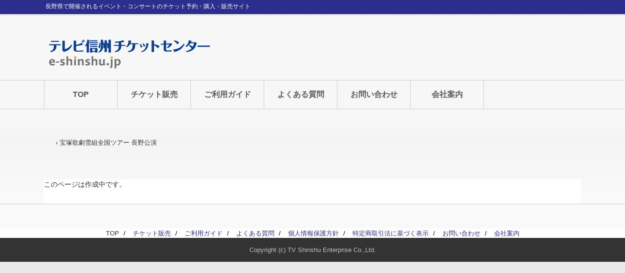

--- FILE ---
content_type: text/html
request_url: http://e-shinshu.jp/2024takarazuka.html
body_size: 1931
content:
<!DOCTYPE html>
<html lang="ja">
<head>
<meta charset="UTF-8">
<meta name="viewport" content="width=device-width, initial-scale=1">
<title>宝塚歌劇雪組全国ツアー 長野公演 | テレビ信州チケットセンター</title><!--[if lt IE 9]>
<script src="html5.js" type="text/javascript"></script>
<![endif]-->
<link rel="stylesheet" type="text/css" href="style.css">
<link rel="stylesheet" type="text/css" href="style1.css">
<link rel="stylesheet" type="text/css" href="style2.css"></head>
<body class="basic2" id="hpb-sp-20-0014-01">
<div id="page" class="site">
<header id="masthead" class="site-header sp-part-top sp-header2" role="banner">
<div id="masthead-inner" class="sp-part-top sp-header-inner">
<div id="sp-site-branding2-1" class="sp-part-top sp-site-branding2">
<h1 class="site-title sp-part-top sp-site-title" id=""><a href="index.html">テレビ信州チケットセンター</a></h1>
<h2 class="site-description sp-part-top sp-catchphrase" id="">長野県で開催されるイベント・コンサートのチケット予約・購入・販売サイト</h2>
<div class="extra sp-part-top sp-site-branding-extra" style="min-height: 20px" id="sp-site-branding-extra-1"></div></div>
<nav id="sp-site-navigation-1" class="navigation-main sp-part-top sp-site-navigation horizontal" role="navigation">
<h1 class="menu-toggle">メニュー</h1>
<div class="screen-reader-text skip-link"><a title="コンテンツへスキップ" href="#content">コンテンツへスキップ</a></div>
<ul id="menu-mainnav">
  <li class="menu-item"><a href="index.html">TOP</a>
  <li class="menu-item"><a href="index.html">チケット販売</a>
  <ul class="sub-menu">
    <li class="menu-item"><a href="tsujii2026.html">デロイト トーマツ presents 辻井伸行 音楽と絵画コンサート 《印象派》</a>
    <li class="menu-item"><a href="midorigoto2026.html">五嶋みどり with ルツェルン・フェスティバル室内管弦楽団</a>
    <li class="menu-item"><a href="2026dendo.html">漫才のDENDO全国ツアー in 上田</a>
    <li class="menu-item"><a href="kyouryuurabo2026.html">恐竜ラボ！ギガ・ミッション from DINO-A-LIVE</a>
    <li class="menu-item"><a href="shimajirou2026s.html">しまじろうの ミュージックアドベンチャー</a></ul>
  <li class="menu-item"><a href="user_guide.html">ご利用ガイド</a>
  <li class="menu-item"><a href="question.html">よくある質問</a>
  <li class="menu-item"><a href="contact.html">お問い合わせ</a>
  <li class="menu-item"><a href="company.html">会社案内</a></ul></nav>
<div id="sp-block-container-1" class="sp-part-top sp-block-container"><br></div></div></header>
<div id="main" class="site-main sp-part-top sp-main">
<div id="contenthead" class="sp-part-top sp-content-header">
<div id="breadcrumb-list" itemscope="" itemtype="http://schema.org/BreadcrumbList" class="sp-part-top sp-bread-crumb">
<div itemprop="itemListElement" itemscope="" itemtype="http://schema.org/ListItem"><a itemprop="item" href="index.html"><span itemprop="name"></span></a>
<meta itemprop="position" content="1"></div>
<div>›</div>
<div itemprop="itemListElement" itemscope="" itemtype="http://schema.org/ListItem"><span itemprop="name">宝塚歌劇雪組全国ツアー 長野公演</span>
<meta itemprop="position" content="2"></div></div></div>
<div id="main-inner">
<div id="primary" class="content-area">
<div id="content" class="site-content sp-part-top sp-content page-custom67" role="main">
<p>このページは作成中です。</p></div></div></div></div>
<footer id="colophon" class="site-footer sp-part-top sp-footer2" role="contentinfo">
<div id="colophon-inner" class="sp-part-top sp-footer-inner">
<nav id="sp-site-navigation-2" class="navigation-main sp-part-top sp-site-navigation minimal" role="navigation">
<h1 class="menu-toggle">メニュー</h1>
<div class="screen-reader-text skip-link"><a title="コンテンツへスキップ" href="#content">コンテンツへスキップ</a></div>
<ul id="menu-mainnav">
  <li class="menu-item"><a href="index.html">TOP</a>
  <li class="menu-item"><a href="https://e-shinshu.jp/">チケット販売</a>
  <li class="menu-item"><a href="http://www.e-shinshu.jp/user_guide.html">ご利用ガイド</a>
  <li class="menu-item"><a href="http://www.e-shinshu.jp/question.html">よくある質問</a>
  <li class="menu-item"><a href="https://p-ticket.jp/tsep/privacy">個人情報保護方針</a>
  <li class="menu-item"><a href="https://p-ticket.jp/tsep/law">特定商取引法に基づく表示</a>
  <li class="menu-item"><a href="http://www.e-shinshu.jp/contact.html">お問い合わせ</a>
  <li class="menu-item"><a href="http://www.e-shinshu.jp/company.html">会社案内</a></ul></nav>
<div id="sp-block-container-13" class="sp-part-top sp-block-container">
<p class="copyright paragraph" style="text-align : center;">Copyright (c) TV Shinshu Enterprise Co.,Ltd.</p></div></div></footer></div><script type="text/javascript" src="navigation.js"></script></body></html>

--- FILE ---
content_type: text/css
request_url: http://e-shinshu.jp/style.css
body_size: 18448
content:
#colophon{
  font-size : 1.3rem;
  background-color : #f9f9f9;
  border-top-width : 1px;
  border-top-style : solid;
  border-top-color : #cccccc;
}

#content{
  min-height : 50px;
}

#contenthead {
}

#main-inner::after{
  clear : both;
  display : table;
  content : "";
}

#main::after{
  clear : both;
  display : table;
  content : "";
}

#masthead{
  background-color : #f7f7f7;
  margin-bottom : 0px;
}

#page{
  font-size : 1.4rem;
}

*{
  box-sizing : border-box;
  
}

.hpb-viewtype-full > article::after{
  clear : both;
  display : table;
  content : "";
}

.hpb-viewtype-simple > article::after{
  clear : both;
  display : table;
  content : "";
}

.hpb-viewtype-thumbnail > article::after{
  clear : both;
  display : table;
  content : "";
}

.navigation-post::after{
  clear : both;
  display : table;
  content : "";
}

.screen-reader-text{
  display : none;
}

.searchform::after{
  clear : both;
  display : table;
  content : "";
}

.sp-block-container{
  padding-top : 0px;
  padding-left : 0px;
  padding-right : 0px;
  padding-bottom : 0px;
}

.sp-block-container > h1{
  font-size : 2.4rem;
}

.sp-block-container > h2{
  font-size : 1.8rem;
}

.sp-block-container > h3{
  font-size : 1.5rem;
}

.sp-block-container > h4{
  font-size : 1.4rem;
}

.sp-block-container > h5{
  font-size : 1.3rem;
}

.sp-block-container > h6{
  font-size : 1.1rem;
}

.sp-block-container > hr{
  border-bottom-color : initial;
  color : #e2e2e2;
  margin-top : 25px;
  margin-left : 0px;
  margin-right : 0px;
  margin-bottom : 30px;
  border-top-width : 1px;
  border-left-width : medium;
  border-right-width : medium;
  border-bottom-width : medium;
  border-top-style : solid;
  border-left-style : none;
  border-right-style : none;
  border-bottom-style : none;
  border-top-color : #e2e2e2;
  border-left-color : initial;
  border-right-color : initial;
  border-bottom-color : initial;
  height : 1px;
}

.sp-block-container > p{
  font-size : 1.3rem;
  line-height : 1.5;
  text-align : justify;
  padding-left : 0.1em;
  padding-right : 0.1em;
  margin-top : 0.5em;
  margin-bottom : 1.5em;
  text-justify : inter-ideograph;
}

.sp-block-container > p.indent{
  padding-left : 1em;
}

.sp-block-container > p.large{
  font-size : 1.2em;
}

.sp-bread-crumb div{
  padding-bottom : 10px;
  margin-top : 10px;
  margin-right : 10px;
  width : auto;
  display : inline-block;
}

.sp-button{
  width : 122px;
}

.sp-button a{
  text-decoration : none;
  text-align : center;
  padding-top : 6px;
  padding-left : 0px;
  padding-right : 0px;
  padding-bottom : 6px;
  border-top-width : 1px;
  border-left-width : 1px;
  border-right-width : 1px;
  border-bottom-width : 1px;
  border-top-style : solid;
  border-left-style : solid;
  border-right-style : solid;
  border-bottom-style : solid;
  border-top-color : #f0f0f0;
  border-left-color : #f0f0f0;
  border-right-color : #f0f0f0;
  border-bottom-color : #f0f0f0;
  border-top-left-radius : 5px 5px;
  border-top-right-radius : 5px 5px;
  border-bottom-right-radius : 5px 5px;
  border-bottom-left-radius : 5px 5px;
  height : 100%;
  display : block;
  box-sizing : border-box;
}

.sp-button a:hover{
  border-top-width : 1px;
  border-left-width : 1px;
  border-right-width : 1px;
  border-bottom-width : 1px;
  border-top-style : solid;
  border-left-style : solid;
  border-right-style : solid;
  border-bottom-style : solid;
  border-top-color : #d8d8d8;
  border-left-color : #d8d8d8;
  border-right-color : #d8d8d8;
  border-bottom-color : #d8d8d8;
}

.sp-column.accordion > .column-label h3::after{
  border-top-width : 5px;
  border-left-width : 6px;
  border-right-width : 6px;
  border-top-style : solid;
  border-left-style : solid;
  border-right-style : solid;
  border-top-color : rgba(255, 255, 255, 0.45);
  border-left-color : transparent;
  border-right-color : transparent;
  width : 0px;
  height : 0px;
  display : block;
  position : absolute;
  top : 0.5em;
  right : 0px;
  content : "";
}

.sp-column.toggled-on > .column-label h3::after{
  display : none;
}

.sp-column.toggled-on > .column-label h3::before{
  border-left-width : 6px;
  border-right-width : 6px;
  border-bottom-width : 5px;
  border-left-style : solid;
  border-right-style : solid;
  border-bottom-style : solid;
  border-left-color : transparent;
  border-right-color : transparent;
  border-bottom-color : rgba(255, 255, 255, 0.45);
  width : 0px;
  height : 0px;
  display : block;
  position : absolute;
  top : 0.5em;
  right : 0px;
  content : "";
}

.sp-column > .column-body{
  padding-top : 5px;
  padding-left : 5px;
  padding-right : 5px;
  padding-bottom : 5px;
}

.sp-definition-list > dd{
  margin-left : 94px;
  margin-bottom : 25px;
}

.sp-definition-list > dt{
  padding-top : 5px;
  padding-left : 25px;
  padding-right : 0px;
  padding-bottom : 5px;
  margin-bottom : 10px;
}

.sp-form input{
  font-size : 1.4rem;
  font-family : "ヒラギノ角ゴ Pro W3", "Hiragino Kaku Gothic Pro", "メイリオ", Meiryo, Osaka, "ＭＳ Ｐゴシック", "MS PGothic", Arial, sans-serif;
}

.sp-form input[type="date"]{
  padding-top : 5px;
  padding-left : 5px;
  padding-right : 5px;
  padding-bottom : 5px;
  width : 90%;
}

.sp-form input[type="radio"]{
  vertical-align : middle;
  width : 20px;
}

.sp-form input[type="submit"]{
  font-size : 1.4rem;
  color : #555555;
  background-color : #dcdada;
  padding-top : 5px;
  padding-left : 8px;
  padding-right : 8px;
  padding-bottom : 5px;
  margin-top : 15px;
  width : auto;
  min-width : 100px;
  float : right;
  position : relative;
  cursor : pointer;
}

.sp-form input[type="text"]{
  padding-top : 5px;
  padding-left : 5px;
  padding-right : 5px;
  padding-bottom : 5px;
  width : 90%;
}

.sp-form table{
  border-top-width : 1px;
  border-left-width : 1px;
  border-top-style : solid;
  border-left-style : solid;
  border-top-color : #000000;
  border-left-color : #000000;
  width : 100%;
  border-collapse : collapse;
  border-spacing : 0px 0px;
}

.sp-form td{
  color : #000000;
  background-color : #ffffff;
  padding-top : 5px;
  padding-left : 18px;
  padding-right : 18px;
  padding-bottom : 5px;
  border-right-width : 1px;
  border-bottom-width : 1px;
  border-right-style : solid;
  border-bottom-style : solid;
  border-right-color : #000000;
  border-bottom-color : #000000;
  width : auto;
}

.sp-form textarea{
  font-size : 1.4rem;
  font-family : "ヒラギノ角ゴ Pro W3", "Hiragino Kaku Gothic Pro", "メイリオ", Meiryo, Osaka, "ＭＳ Ｐゴシック", "MS PGothic", Arial, sans-serif;
  padding-top : 5px;
  padding-left : 5px;
  padding-right : 5px;
  padding-bottom : 5px;
  width : 90%;
  height : 150px;
}

.sp-form th{
  font-weight : normal;
  color : #000000;
  background-color : #f4f4f4;
  text-align : left;
  padding-top : 5px;
  padding-left : 18px;
  padding-right : 18px;
  padding-bottom : 5px;
  border-right-width : 1px;
  border-bottom-width : 1px;
  border-right-style : solid;
  border-bottom-style : solid;
  border-right-color : #000000;
  border-bottom-color : #000000;
  width : auto;
  min-width : 50px;
}

.sp-google-map{
  max-width : 100%;
  word-wrap : normal;
}

.sp-google-map img{
  max-width : none !important;
}

.sp-item-gallery.grid > ul > li{
  overflow : hidden;
}

.sp-item-gallery.masonry > ul > li{
  height : auto !important;
}

.sp-item-gallery > ul > li > div img.item-gallery-thumbnail{
  max-width : 100%;
}

.sp-list{
  padding-right : 1em;
  margin-bottom : 1.5em;
  list-style-position : inside;
}

.sp-list > li{
  text-align : justify;
  padding-top : 6px;
  padding-bottom : 6px;
  margin-top : 0px;
  margin-left : 0px;
  margin-right : 0px;
  margin-bottom : 0px;
  text-justify : inter-ideograph;
}

.sp-page-title > h1{
  font-size : 1.8rem;
  font-weight : bold;
}

.sp-part-top{
  display : block;
  position : relative;
  box-sizing : border-box;
}

.sp-part-top:not(table)::after{
  clear : both;
  display : table;
  content : "";
}

.sp-sidebar a:hover{
  color : #5c5c5c;
  text-decoration : none;
}

.sp-site-branding2 .site-description{
  font-size : 1rem;
  font-weight : normal;
  color : #929292;
}

.sp-site-navigation{
  color : black;
  background-color : white;
}

.sp-site-navigation .menu-toggle{
  display : none;
  cursor : pointer;
}

.sp-site-navigation.vertical{
  font-size : 1.3rem;
  border-top-width : 1px;
  border-bottom-width : 1px;
  border-top-style : solid;
  border-bottom-style : solid;
  border-top-color : #d2c9b8;
  border-bottom-color : #d2c9b8;
  width : 100%;
}

.sp-site-navigation.vertical ul{
  line-height : 30px;
  padding-top : 0px;
  padding-left : 0px;
  padding-right : 0px;
  padding-bottom : 0px;
  margin-top : 0px;
  margin-left : 0px;
  margin-right : 0px;
  margin-bottom : 0px;
  list-style-type : none;
  list-style-position : outside;
}

.sp-site-navigation.vertical ul li.current-menu-ancestor > a{
  color : #ffffff;
  background-color : rgba(0, 0, 0, 0.3);
}

.sp-site-navigation.vertical ul li.current-menu-item > a{
  color : #ffffff;
  background-color : rgba(0, 0, 0, 0.3);
}

.sp-site-navigation.vertical ul li.current_page_ancestor > a{
  color : #ffffff;
  background-color : rgba(0, 0, 0, 0.3);
}

.sp-site-navigation.vertical ul li.current_page_item > a{
  color : #ffffff;
  background-color : rgba(0, 0, 0, 0.3);
}

.sp-site-navigation.vertical ul li > a{
  text-decoration : none;
  padding-top : 10px;
  padding-left : 20px;
  padding-right : 20px;
  padding-bottom : 10px;
  display : block;
}

.sp-site-navigation.vertical ul li > a:active{
  color : #ffffff;
  background-color : rgba(0, 0, 0, 0.3);
}

.sp-site-navigation.vertical ul li > a:hover{
  color : #ffffff;
  background-color : rgba(0, 0, 0, 0.3);
}

.sp-site-navigation.vertical ul ul li > a{
  padding-top : 10px;
  padding-left : 40px;
  padding-right : 40px;
  padding-bottom : 10px;
}

.sp-site-navigation.vertical > ul{
  margin-top : 0px;
  margin-left : auto;
  margin-right : auto;
  margin-bottom : 0px;
  width : 100%;
}

.sp-site-navigation.vertical > ul > li{
  padding-top : 0px;
  padding-left : 0px;
  padding-right : 0px;
  padding-bottom : 0px;
  width : 100%;
}

.sp-site-navigation.vertical > ul > li:hover > ul{
  display : block;
}

.sp-table{
  margin-top : 5px;
  margin-left : auto;
  margin-right : auto;
  margin-bottom : 5px;
  border-top-width : 1px;
  border-left-width : 1px;
  border-top-style : solid;
  border-left-style : solid;
  border-top-color : #d8d8d8;
  border-left-color : #d8d8d8;
  width : 100%;
  display : table;
  border-collapse : collapse;
}

.sp-table > * > tr > td{
  padding-top : 5px;
  padding-left : 8px;
  padding-right : 8px;
  padding-bottom : 5px;
  border-right-width : 1px;
  border-bottom-width : 1px;
  border-right-style : solid;
  border-bottom-style : solid;
  border-right-color : #d8d8d8;
  border-bottom-color : #d8d8d8;
}

.sp-table > * > tr > th{
  padding-top : 5px;
  padding-left : 8px;
  padding-right : 8px;
  padding-bottom : 5px;
  border-right-width : 1px;
  border-bottom-width : 1px;
  border-right-style : solid;
  border-bottom-style : solid;
  border-right-color : #d8d8d8;
  border-bottom-color : #d8d8d8;
}

.sp-table > * > tr > th.col-title{
  background-color : rgba(0, 0, 0, 0.0625);
}

.sp-table > * > tr > th.row-title{
  background-color : rgba(0, 0, 0, 0.0625);
}

.sp-wp-post-list{
  padding-top : 0px;
  padding-left : 0px;
  padding-right : 0px;
  padding-bottom : 0px;
  margin-top : 2em;
  margin-left : 0px;
  margin-right : 0px;
  margin-bottom : 2em;
}

.sp-wp-post-list .navigation-post{
  margin-top : 0.67em;
}

.sp-wp-post-list .navigation-post .nav-next{
  margin-right : 10px;
  float : right;
}

.sp-wp-post-list .navigation-post .nav-previous{
  margin-left : 10px;
  float : left;
}

.sp-wp-post-list .navigation-post::after{
  clear : both;
  display : table;
  content : "";
}

.sp-wp-post-list .navigation-post > h1{
  display : none;
}

.sp-wp-post-list > article{
  margin-top : 0.67em;
  margin-left : 0px;
  margin-right : 0px;
  margin-bottom : 0.67em;
}

.sp-wp-post-list > h3{
  background-color : #f4f4f4;
  background-image : none;
  background-repeat : repeat;
  background-attachment : scroll;
  background-position : 0% 0%;
  background-clip : border-box;
  background-origin : padding-box;
  background-size : auto auto;
}

a{
  color : #5c5c5c;
  text-decoration : none;
  outline-width : medium;
  outline-style : none;
  outline-color : black;
}

a:hover{
  color : #faabc5;
  text-decoration : underline;
}

article{
  display : block;
}

aside{
  display : block;
}

body{
  font-size : 1rem;
  font-family : "メイリオ", "ヒラギノ角ゴ Pro W3", "Hiragino Kaku Gothic Pro", "Meiryo", "Osaka", "ＭＳ Ｐゴシック", "MS PGothic", "Arial", sans-serif;
  line-height : 1.5;
  color : #333333;
  background-color : #ffffff;
  background-image : -webkit-gradient(linear, left top, left bottom, from(#e9e9e9), to(#ffffff));
  background-image : linear-gradient(to bottom, #e9e9e9, #ffffff);
  background-repeat : repeat;
  text-align : left;
  padding-top : 0px;
  padding-left : 0px;
  padding-right : 0px;
  padding-bottom : 0px;
  margin-top : 0px;
  margin-left : 0px;
  margin-right : 0px;
  margin-bottom : 0px;
  word-wrap : break-word;
}

details{
  display : block;
}

dl{
  margin-top : 0px;
  box-sizing : border-box;
}

figcaption{
  display : block;
}

figure{
  display : block;
}

footer{
  display : block;
}

h1{
  margin-top : 0px;
  box-sizing : border-box;
}

h2{
  margin-top : 0px;
  box-sizing : border-box;
}

h3{
  margin-top : 0px;
  box-sizing : border-box;
}

h4{
  margin-top : 0px;
  box-sizing : border-box;
}

h5{
  margin-top : 0px;
  box-sizing : border-box;
}

h6{
  margin-top : 0px;
  box-sizing : border-box;
}

header{
  display : block;
}

hgroup{
  display : block;
}

html{
  font-size : 62.5%;
}

main{
  display : block;
}

nav{
  display : block;
  box-sizing : border-box;
}

ol{
  margin-top : 0px;
  box-sizing : border-box;
}

p{
  margin-top : 0px;
  box-sizing : border-box;
}

section{
  display : block;
}

summary{
  display : block;
}

table{
  margin-top : 0px;
  box-sizing : border-box;
}

ul{
  margin-top : 0px;
  margin-left : 0px;
  margin-right : 0px;
  margin-bottom : 0px;
  box-sizing : border-box;
}

@media not screen, screen and (min-width: 569px) {

  #colophon{
    padding-top : 50px;
  }

  #colophon-inner{
    margin-top : 0px;
    margin-left : auto;
    margin-right : auto;
    margin-bottom : 0px;
    width : 1100px;
    box-sizing : content-box;
  }

  #content{
    background-color : #ffffff;
    min-height : 50px;
  }

  #contenthead{
    margin-bottom : 50px;
  }

  #main{
    background-color : transparent;
    margin-top : 0px;
    margin-left : auto;
    margin-right : auto;
    margin-bottom : 0px;
    width : 1100px;
    box-sizing : content-box;
  }

  #main-inner{
    float : left;
  }

  #main-inner #contenthead > nav{
    padding-left : 0px;
    padding-right : 0px;
    margin-left : 0px;
    margin-right : 0px;
  }

  #masthead{
    margin-bottom : 0px;
  }

  #masthead-inner{
    margin-top : 0px;
    margin-left : auto;
    margin-right : auto;
    margin-bottom : 0px;
    width : 1100px;
    box-sizing : content-box;
  }

  #page{
    margin-top : 0px;
    margin-left : auto;
    margin-right : auto;
    margin-bottom : 0px;
    overflow : hidden;
  }

  #primary{
    float : right;
  }

  .sp-google-map{
    width : 400px;
    min-height : 300px;
  }

  .sp-site-branding2{
    padding-top : 20px;
  }

  .sp-site-branding2 .extra{
    width : 50%;
    position : absolute;
    bottom : 0px;
    right : 0px;
  }

  .sp-site-branding2 .extra > p{
    font-size : 1.3rem;
    color : #929292;
    text-align : right;
    padding-top : 0px;
    padding-left : 0px;
    padding-right : 0px;
    padding-bottom : 0px;
    margin-top : 0px;
    margin-left : 0px;
    margin-right : 0px;
    margin-bottom : 0px;
  }

  .sp-site-branding2 .extra > p.indent{
    padding-left : 1em;
  }

  .sp-site-branding2 .extra > p.large{
    font-size : 1.5rem;
  }

  .sp-site-branding2 .site-description{
    text-align : right;
    width : 100%;
    height : auto;
    position : absolute;
    top : 15px;
  }

  .sp-site-branding2 .site-title{
    margin-top : 0px;
    margin-left : 0px;
    margin-right : 0px;
    margin-bottom : 0px;
    height : 66px;
    float : left;
  }

  .sp-site-branding2 .site-title a{
    height : 100%;
    display : block;
  }

  .sp-site-navigation.horizontal ul{
    padding-top : 0px;
    padding-left : 0px;
    padding-right : 0px;
    padding-bottom : 0px;
    margin-top : 0px;
    margin-left : 0px;
    margin-right : 0px;
    margin-bottom : 0px;
    list-style-type : none;
    list-style-position : outside;
  }

  .sp-site-navigation.horizontal ul li.current-menu-ancestor > a{
    color : #ffffff;
    background-color : rgba(0, 0, 0, 0.3);
  }

  .sp-site-navigation.horizontal ul li.current-menu-item > a{
    color : #ffffff;
    background-color : rgba(0, 0, 0, 0.3);
  }

  .sp-site-navigation.horizontal ul li.current_page_ancestor > a{
    color : #ffffff;
    background-color : rgba(0, 0, 0, 0.3);
  }

  .sp-site-navigation.horizontal ul li.current_page_item > a{
    color : #ffffff;
    background-color : rgba(0, 0, 0, 0.3);
  }

  .sp-site-navigation.horizontal ul li > a{
    text-decoration : none;
  }

  .sp-site-navigation.horizontal ul li > a:active{
    color : #ffffff;
    background-color : rgba(0, 0, 0, 0.3);
  }

  .sp-site-navigation.horizontal ul li > a:hover{
    color : #ffffff;
    background-color : rgba(0, 0, 0, 0.3);
  }

  .sp-site-navigation.horizontal ul ul{
    border-bottom-color : initial;
    background-color : #ffffff;
    border-top-width : 1px;
    border-left-width : 1px;
    border-right-width : 1px;
    border-bottom-width : medium;
    border-top-style : solid;
    border-left-style : solid;
    border-right-style : solid;
    border-bottom-style : none;
    border-top-color : #3c3f53;
    border-left-color : #3c3f53;
    border-right-color : #3c3f53;
    border-bottom-color : initial;
    width : auto;
    min-width : 150px;
    display : none;
    position : absolute;
    top : 100%;
    left : 0px;
    z-index : 9999;
  }

  .sp-site-navigation.horizontal ul ul li{
    border-bottom-width : 1px;
    border-bottom-style : solid;
    border-bottom-color : #3c3f53;
    width : 100%;
    white-space : nowrap;
  }

  .sp-site-navigation.horizontal ul ul li > a{
    padding-top : 5px;
    padding-left : 1em;
    padding-right : 1em;
    padding-bottom : 5px;
    display : block;
  }

  .sp-site-navigation.horizontal > ul::after{
    clear : both;
    display : table;
    content : "";
  }

  .sp-site-navigation.horizontal > ul > li{
    float : left;
    position : relative;
  }

  .sp-site-navigation.horizontal > ul > li:hover{
    position : relative;
  }

  .sp-site-navigation.horizontal > ul > li:hover > ul{
    display : block;
  }

  .sp-site-navigation.horizontal > ul > li > a{
    padding-top : 0.5em;
    padding-left : 2em;
    padding-right : 2em;
    padding-bottom : 0.5em;
    display : block;
  }

  .sp-site-navigation.minimal{
    text-align : center;
    margin-top : 0px;
    margin-left : auto;
    margin-right : auto;
    margin-bottom : 20px;
  }

  .sp-site-navigation.minimal ul{
    padding-top : 0px;
    padding-left : 0px;
    padding-right : 0px;
    padding-bottom : 0px;
    margin-top : 0px;
    margin-left : 0px;
    margin-right : 0px;
    margin-bottom : 0px;
    list-style-type : none;
    list-style-position : outside;
  }

  .sp-site-navigation.minimal ul li:last-child{
    margin-right : 0px;
  }

  .sp-site-navigation.minimal ul li > a:active{
    text-decoration : underline;
  }

  .sp-site-navigation.minimal ul li > a:hover{
    text-decoration : underline;
  }

  .sp-site-navigation.minimal > ul li{
    margin-right : 10px;
    display : inline;
  }

  .sp-site-navigation.minimal > ul ul{
    margin-left : 10px;
    display : inline;
  }

  .sp-yahoo-map{
    width : 400px;
    min-height : 300px;
  }

  body{
    min-width : 1100px;
  }
}

@media not screen, screen and (min-width: 569px) {

  #content{
    width : 1100px;
  }

  #contenthead{
    width : 1100px;
  }
}

@media screen and (max-width: 568px) {

  #colophon{
    padding-top : 30px;
  }

  #content{
    background-color : #ffffff;
    padding-left : 10px;
    padding-right : 10px;
    min-height : 50px;
  }

  #main {
  }

  #masthead{
    margin-bottom : 0px;
  }

  *{
    box-sizing : border-box;
  }

  .home #contenthead{
    margin-bottom : 10px;
  }

  .sp-block-container{
    padding-top : 0px;
    padding-left : 5px;
    padding-right : 5px;
    padding-bottom : 0px;
  }

  .sp-bread-crumb{
    padding-left : 10px;
    padding-right : 10px;
  }

  .sp-definition-list > dd{
    margin-left : 20px;
  }

  .sp-form input{
    width : 90%;
  }

  .sp-form input[type="submit"] {
  }

  .sp-form table{
    border-top-width : 1px;
    border-top-style : solid;
    border-top-color : #d8d8d8;
  }

  .sp-form td{
    width : auto;
    display : block;
  }

  .sp-form textarea{
    width : 90%;
  }

  .sp-form th{
    width : auto;
    display : block;
  }

  .sp-google-map{
    width : 100%;
    min-height : 300px;
  }

  .sp-image{
    max-width : 100%;
    height : auto;
  }

  .sp-sidebar{
    padding-left : 10px;
    padding-right : 10px;
  }

  .sp-site-branding2 .extra{
    padding-top : 5px;
  }

  .sp-site-branding2 .extra > p{
    font-size : 1rem;
    color : #929292;
    text-align : left;
    padding-top : 0px;
    padding-left : 10px;
    padding-right : 10px;
    padding-bottom : 0px;
    margin-top : 0px;
    margin-left : 0px;
    margin-right : 0px;
    margin-bottom : 0px;
    width : 100%;
  }

  .sp-site-branding2 .site-description{
    text-align : center;
  }

  .sp-site-branding2 .site-title{
    text-align : center;
  }

  .sp-site-navigation .menu-toggle{
    background-color : rgba(0, 0, 0, 0.3);
    padding-top : 10px;
    padding-left : 10px;
    padding-right : 10px;
    padding-bottom : 10px;
    margin-top : 0px;
    margin-left : 0px;
    margin-right : 0px;
    margin-bottom : 0px;
    cursor : pointer;
  }

  .sp-site-navigation ul{
    list-style-type : none;
    list-style-position : outside;
  }

  .sp-site-navigation.button-menu .menu-toggle{
    display : block;
  }

  .sp-site-navigation.button-menu ul ul{
    display : block;
  }

  .sp-site-navigation.button-menu ul.toggled-on{
    display : block;
  }

  .sp-site-navigation.button-menu > ul{
    display : none;
  }

  .sp-site-navigation.horizontal{
    padding-top : 0px;
    margin-top : 10px;
    position : relative;
  }

  .sp-site-navigation.horizontal ul{
    background-color : #ffffff;
    padding-top : 0px;
    padding-left : 0px;
    padding-right : 0px;
    padding-bottom : 0px;
    width : auto;
    height : auto;
  }

  .sp-site-navigation.horizontal ul li{
    padding-left : 0px;
    border-left-width : 0px;
    width : auto;
    float : none;
  }

  .sp-site-navigation.horizontal ul li.current-menu-ancestor > a{
    color : #ffffff;
    background-color : rgba(0, 0, 0, 0.3);
  }

  .sp-site-navigation.horizontal ul li.current-menu-item > a{
    color : #ffffff;
    background-color : rgba(0, 0, 0, 0.3);
  }

  .sp-site-navigation.horizontal ul li.current_page_ancestor > a{
    color : #ffffff;
    background-color : rgba(0, 0, 0, 0.3);
  }

  .sp-site-navigation.horizontal ul li.current_page_item > a{
    color : #ffffff;
    background-color : rgba(0, 0, 0, 0.3);
  }

  .sp-site-navigation.horizontal ul li > a{
    line-height : 24px;
    padding-top : 8px;
    padding-left : 25px;
    padding-right : 10px;
    padding-bottom : 7px;
    float : none;
    display : block;
  }

  .sp-site-navigation.horizontal ul li > a:active{
    color : #ffffff;
    background-color : rgba(0, 0, 0, 0.3);
  }

  .sp-site-navigation.horizontal ul li > a:hover{
    color : #ffffff;
    background-color : rgba(0, 0, 0, 0.3);
  }

  .sp-site-navigation.horizontal ul ul{
    border-bottom-color : initial;
    background-color : transparent;
    border-top-width : medium;
    border-left-width : medium;
    border-right-width : medium;
    border-bottom-width : medium;
    border-top-style : none;
    border-left-style : none;
    border-right-style : none;
    border-bottom-style : none;
    border-top-color : initial;
    border-left-color : initial;
    border-right-color : initial;
    border-bottom-color : initial;
    width : auto;
    min-width : 150px;
    display : block;
    position : relative;
    top : 100%;
    left : 0px;
    z-index : 9999;
  }

  .sp-site-navigation.horizontal ul ul li{
    border-bottom-color : initial;
    border-bottom-width : medium;
    border-bottom-style : none;
    border-bottom-color : initial;
  }

  .sp-site-navigation.horizontal ul ul li > a{
    border-bottom-color : initial;
    padding-top : 8px;
    padding-left : 50px;
    padding-right : 50px;
    padding-bottom : 8px;
    border-bottom-width : medium;
    border-bottom-style : none;
    border-bottom-color : initial;
  }

  .sp-site-navigation.minimal{
    text-align : center;
    margin-bottom : 20px;
  }

  .sp-site-navigation.minimal ul{
    padding-top : 0px;
    padding-left : 0px;
    padding-right : 0px;
    padding-bottom : 0px;
    margin-top : 0px;
    margin-left : 0px;
    margin-right : 0px;
    margin-bottom : 0px;
    list-style-type : none;
    list-style-position : outside;
  }

  .sp-site-navigation.minimal ul li{
    display : block;
  }

  .sp-site-navigation.minimal ul li > a{
    display : block;
  }

  .sp-site-navigation.minimal ul li > a:hover{
    text-decoration : underline;
  }

  .sp-table{
    display : block;
    overflow-x : auto;
  }

  .sp-yahoo-map{
    width : 100%;
    min-height : 300px;
  }

  embed{
    max-width : 100%;
  }
}

@media not screen, screen and (min-width: 569px) {

  #sp-site-navigation-2{
    background-color : #ffffff;
    padding-left : 100%;
    padding-right : 100%;
    margin-left : -100%;
    margin-right : -100%;
    margin-bottom : 0px;
  }

  #sp-site-navigation-2 ul{
    padding-top : 0px;
    padding-left : 0px;
    padding-right : 0px;
    padding-bottom : 0px;
    margin-top : 0px;
    margin-left : 0px;
    margin-right : 0px;
    margin-bottom : 0px;
    list-style-type : none;
    list-style-position : outside;
  }

  #sp-site-navigation-2 ul li::after{
    margin-top : 0px;
    margin-left : 5px;
    margin-right : 5px;
    margin-bottom : 0px;
    content : "/";
  }

  #sp-site-navigation-2 ul li:last-child::after{
    display : none;
  }

  #sp-site-navigation-2 ul ul::before{
    margin-top : 0px;
    margin-left : 5px;
    margin-right : 5px;
    margin-bottom : 0px;
    content : "/";
  }

  #sp-site-navigation-2 > ul > li.current-menu-ancestor > a{
    text-decoration : underline;
  }

  #sp-site-navigation-2 > ul > li.current-menu-item > a{
    text-decoration : underline;
  }

  #sp-site-navigation-2 > ul > li.current_page_ancestor > a{
    text-decoration : underline;
  }

  #sp-site-navigation-2 > ul > li.current_page_item > a{
    text-decoration : underline;
  }

  #sp-site-navigation-2 > ul > li > a:hover{
    text-decoration : underline;
  }
}

@media screen and (max-width: 568px) {

  #sp-site-navigation-2{
    font-size : 1.3rem;
    font-weight : bold;
    margin-top : 0px;
    margin-bottom : 0px;
  }

  #sp-site-navigation-2 .menu-toggle{
    font-size : 1.3rem;
    background-color : #f5568b;
    background-image : url(img/icon-menu-toggle.png);
    background-repeat : no-repeat;
    background-position : center center;
    text-indent : -9999px;
  }

  #sp-site-navigation-2 li > a:active{
    color : #ffffff;
    background-color : #f5568b;
  }

  #sp-site-navigation-2 li > a:hover{
    color : #ffffff;
    background-color : #f5568b;
  }

  #sp-site-navigation-2 ul li > a{
    font-weight : bold;
    background-color : #faf9f9;
    text-decoration : none;
    text-align : center;
    padding-top : 8px;
    padding-bottom : 8px;
    border-bottom-width : 1px;
    border-bottom-style : solid;
    border-bottom-color : #cccccc;
  }

  #sp-site-navigation-2 > ul li.current-menu-ancestor > a{
    color : #ffffff;
    background-color : #f5568b;
  }

  #sp-site-navigation-2 > ul li.current-menu-item > a{
    color : #ffffff;
    background-color : #f5568b;
  }

  #sp-site-navigation-2 > ul li.current_page_ancestor > a{
    color : #ffffff;
    background-color : #f5568b;
  }

  #sp-site-navigation-2 > ul li.current_page_item > a{
    color : #ffffff;
    background-color : #f5568b;
  }
}

#sp-entry-content-1, #sp-wp-post-list-10, #sp-wp-post-list-11, #sp-wp-post-list-12, #sp-wp-post-list-3, #sp-wp-post-list-4, #sp-wp-post-list-5, #sp-wp-post-list-6, #sp-wp-post-list-7, #sp-wp-post-list-8, #sp-wp-post-list-9{
  padding-top : 0px;
  padding-left : 0px;
  padding-right : 0px;
  padding-bottom : 0px;
  margin-top : 0px;
  margin-bottom : 20px;
}

#sp-entry-content-1 article > header > h4 > a, #sp-wp-post-list-10 article > header > h4 > a, #sp-wp-post-list-11 article > header > h4 > a, #sp-wp-post-list-12 article > header > h4 > a, #sp-wp-post-list-3 article > header > h4 > a, #sp-wp-post-list-4 article > header > h4 > a, #sp-wp-post-list-5 article > header > h4 > a, #sp-wp-post-list-6 article > header > h4 > a, #sp-wp-post-list-7 article > header > h4 > a, #sp-wp-post-list-8 article > header > h4 > a, #sp-wp-post-list-9 article > header > h4 > a{
  font-size : 2.4rem;
  line-height : 1.5;
  text-decoration : none;
  padding-top : 0px;
  padding-left : 0px;
  padding-right : 0px;
  padding-bottom : 0px;
  margin-top : 0px;
  margin-left : 0px;
  margin-right : 0px;
  margin-bottom : 23px;
  border-bottom-width : 1px;
  border-bottom-style : solid;
  border-bottom-color : #cccccc;
  display : block;
  position : relative;
}

#sp-entry-content-1 article > header > h4 > a::after, #sp-wp-post-list-10 article > header > h4 > a::after, #sp-wp-post-list-11 article > header > h4 > a::after, #sp-wp-post-list-12 article > header > h4 > a::after, #sp-wp-post-list-3 article > header > h4 > a::after, #sp-wp-post-list-4 article > header > h4 > a::after, #sp-wp-post-list-5 article > header > h4 > a::after, #sp-wp-post-list-6 article > header > h4 > a::after, #sp-wp-post-list-7 article > header > h4 > a::after, #sp-wp-post-list-8 article > header > h4 > a::after, #sp-wp-post-list-9 article > header > h4 > a::after{
  background-color : #f5568b;
  width : 200px;
  height : 2px;
  position : absolute;
  bottom : 0px;
  left : 0px;
  content : "";
}

#sp-entry-content-1 > .hpb-more-entry, #sp-wp-post-list-10 > .hpb-more-entry, #sp-wp-post-list-11 > .hpb-more-entry, #sp-wp-post-list-12 > .hpb-more-entry, #sp-wp-post-list-3 > .hpb-more-entry, #sp-wp-post-list-4 > .hpb-more-entry, #sp-wp-post-list-5 > .hpb-more-entry, #sp-wp-post-list-6 > .hpb-more-entry, #sp-wp-post-list-7 > .hpb-more-entry, #sp-wp-post-list-8 > .hpb-more-entry, #sp-wp-post-list-9 > .hpb-more-entry{
  font-size : 1.2rem;
  text-align : right;
  margin-top : 0px;
  margin-left : 0px;
  margin-right : 0px;
  margin-bottom : 0px;
}

#sp-entry-content-1 > .hpb-more-entry a, #sp-wp-post-list-10 > .hpb-more-entry a, #sp-wp-post-list-11 > .hpb-more-entry a, #sp-wp-post-list-12 > .hpb-more-entry a, #sp-wp-post-list-3 > .hpb-more-entry a, #sp-wp-post-list-4 > .hpb-more-entry a, #sp-wp-post-list-5 > .hpb-more-entry a, #sp-wp-post-list-6 > .hpb-more-entry a, #sp-wp-post-list-7 > .hpb-more-entry a, #sp-wp-post-list-8 > .hpb-more-entry a, #sp-wp-post-list-9 > .hpb-more-entry a{
  font-size : 1.2rem;
  color : #f5568b;
  background-color : #ffffff;
  text-decoration : none;
  text-align : center;
  padding-top : 9px;
  padding-left : 30px;
  padding-right : 30px;
  padding-bottom : 8px;
  margin-top : 15px;
  margin-right : 0px;
  margin-bottom : 0px;
  border-top-width : 1px;
  border-left-width : 1px;
  border-right-width : 1px;
  border-bottom-width : 1px;
  border-top-style : solid;
  border-left-style : solid;
  border-right-style : solid;
  border-bottom-style : solid;
  border-top-color : #f5568b;
  border-left-color : #f5568b;
  border-right-color : #f5568b;
  border-bottom-color : #f5568b;
  border-top-left-radius : 4px 4px;
  border-top-right-radius : 4px 4px;
  border-bottom-right-radius : 4px 4px;
  border-bottom-left-radius : 4px 4px;
  display : inline-block;
}

#sp-entry-content-1 > article, #sp-wp-post-list-10 > article, #sp-wp-post-list-11 > article, #sp-wp-post-list-12 > article, #sp-wp-post-list-3 > article, #sp-wp-post-list-4 > article, #sp-wp-post-list-5 > article, #sp-wp-post-list-6 > article, #sp-wp-post-list-7 > article, #sp-wp-post-list-8 > article, #sp-wp-post-list-9 > article{
  padding-top : 0px;
  padding-left : 0px;
  padding-right : 0px;
  padding-bottom : 0px;
  margin-top : 0px;
  margin-bottom : 20px;
}

#sp-entry-content-1> article> div, #sp-wp-post-list-10> article> div, #sp-wp-post-list-11> article> div, #sp-wp-post-list-12> article> div, #sp-wp-post-list-3> article> div, #sp-wp-post-list-4> article> div, #sp-wp-post-list-5> article> div, #sp-wp-post-list-6> article> div, #sp-wp-post-list-7> article> div, #sp-wp-post-list-8> article> div, #sp-wp-post-list-9> article> div {
}

#sp-entry-content-1 > article > footer, #sp-wp-post-list-10 > article > footer, #sp-wp-post-list-11 > article > footer, #sp-wp-post-list-12 > article > footer, #sp-wp-post-list-3 > article > footer, #sp-wp-post-list-4 > article > footer, #sp-wp-post-list-5 > article > footer, #sp-wp-post-list-6 > article > footer, #sp-wp-post-list-7 > article > footer, #sp-wp-post-list-8 > article > footer, #sp-wp-post-list-9 > article > footer{
  color : #f5568b;
  clear : both;
}

#sp-entry-content-1 > article > footer .by-author, #sp-wp-post-list-10 > article > footer .by-author, #sp-wp-post-list-11 > article > footer .by-author, #sp-wp-post-list-12 > article > footer .by-author, #sp-wp-post-list-3 > article > footer .by-author, #sp-wp-post-list-4 > article > footer .by-author, #sp-wp-post-list-5 > article > footer .by-author, #sp-wp-post-list-6 > article > footer .by-author, #sp-wp-post-list-7 > article > footer .by-author, #sp-wp-post-list-8 > article > footer .by-author, #sp-wp-post-list-9 > article > footer .by-author{
  background-image : url(img/icon-author.png);
}

#sp-entry-content-1 > article > footer .cat-links, #sp-wp-post-list-10 > article > footer .cat-links, #sp-wp-post-list-11 > article > footer .cat-links, #sp-wp-post-list-12 > article > footer .cat-links, #sp-wp-post-list-3 > article > footer .cat-links, #sp-wp-post-list-4 > article > footer .cat-links, #sp-wp-post-list-5 > article > footer .cat-links, #sp-wp-post-list-6 > article > footer .cat-links, #sp-wp-post-list-7 > article > footer .cat-links, #sp-wp-post-list-8 > article > footer .cat-links, #sp-wp-post-list-9 > article > footer .cat-links{
  background-image : url(img/icon-cat.png);
}

#sp-entry-content-1 > article > footer .comments-link, #sp-wp-post-list-10 > article > footer .comments-link, #sp-wp-post-list-11 > article > footer .comments-link, #sp-wp-post-list-12 > article > footer .comments-link, #sp-wp-post-list-3 > article > footer .comments-link, #sp-wp-post-list-4 > article > footer .comments-link, #sp-wp-post-list-5 > article > footer .comments-link, #sp-wp-post-list-6 > article > footer .comments-link, #sp-wp-post-list-7 > article > footer .comments-link, #sp-wp-post-list-8 > article > footer .comments-link, #sp-wp-post-list-9 > article > footer .comments-link{
  background-image : url(img/icon-comments.png);
}

#sp-entry-content-1 > article > footer .date, #sp-wp-post-list-10 > article > footer .date, #sp-wp-post-list-11 > article > footer .date, #sp-wp-post-list-12 > article > footer .date, #sp-wp-post-list-3 > article > footer .date, #sp-wp-post-list-4 > article > footer .date, #sp-wp-post-list-5 > article > footer .date, #sp-wp-post-list-6 > article > footer .date, #sp-wp-post-list-7 > article > footer .date, #sp-wp-post-list-8 > article > footer .date, #sp-wp-post-list-9 > article > footer .date{
  background-image : url(img/icon-date.png);
}

#sp-entry-content-1 > article > footer .sep, #sp-wp-post-list-10 > article > footer .sep, #sp-wp-post-list-11 > article > footer .sep, #sp-wp-post-list-12 > article > footer .sep, #sp-wp-post-list-3 > article > footer .sep, #sp-wp-post-list-4 > article > footer .sep, #sp-wp-post-list-5 > article > footer .sep, #sp-wp-post-list-6 > article > footer .sep, #sp-wp-post-list-7 > article > footer .sep, #sp-wp-post-list-8 > article > footer .sep, #sp-wp-post-list-9 > article > footer .sep{
  display : none;
}

#sp-entry-content-1 > article > footer .tags-links, #sp-wp-post-list-10 > article > footer .tags-links, #sp-wp-post-list-11 > article > footer .tags-links, #sp-wp-post-list-12 > article > footer .tags-links, #sp-wp-post-list-3 > article > footer .tags-links, #sp-wp-post-list-4 > article > footer .tags-links, #sp-wp-post-list-5 > article > footer .tags-links, #sp-wp-post-list-6 > article > footer .tags-links, #sp-wp-post-list-7 > article > footer .tags-links, #sp-wp-post-list-8 > article > footer .tags-links, #sp-wp-post-list-9 > article > footer .tags-links{
  background-image : url(img/icon-tags.png);
}

#sp-entry-content-1 > article > footer a, #sp-wp-post-list-10 > article > footer a, #sp-wp-post-list-11 > article > footer a, #sp-wp-post-list-12 > article > footer a, #sp-wp-post-list-3 > article > footer a, #sp-wp-post-list-4 > article > footer a, #sp-wp-post-list-5 > article > footer a, #sp-wp-post-list-6 > article > footer a, #sp-wp-post-list-7 > article > footer a, #sp-wp-post-list-8 > article > footer a, #sp-wp-post-list-9 > article > footer a{
  color : #f5568b;
}

#sp-entry-content-1 > article > footer span, #sp-wp-post-list-10 > article > footer span, #sp-wp-post-list-11 > article > footer span, #sp-wp-post-list-12 > article > footer span, #sp-wp-post-list-3 > article > footer span, #sp-wp-post-list-4 > article > footer span, #sp-wp-post-list-5 > article > footer span, #sp-wp-post-list-6 > article > footer span, #sp-wp-post-list-7 > article > footer span, #sp-wp-post-list-8 > article > footer span, #sp-wp-post-list-9 > article > footer span{
  font-size : 1.2rem;
  background-repeat : no-repeat;
  background-position : 0px 2px;
  padding-top : 2px;
  padding-left : 20px;
  padding-right : 0px;
  padding-bottom : 2px;
  margin-right : 15px;
  display : inline-block;
}

#sp-entry-content-1 > article > header, #sp-wp-post-list-10 > article > header, #sp-wp-post-list-11 > article > header, #sp-wp-post-list-12 > article > header, #sp-wp-post-list-3 > article > header, #sp-wp-post-list-4 > article > header, #sp-wp-post-list-5 > article > header, #sp-wp-post-list-6 > article > header, #sp-wp-post-list-7 > article > header, #sp-wp-post-list-8 > article > header, #sp-wp-post-list-9 > article > header{
  margin-bottom : 0px;
}

#sp-entry-content-1 > article > header > h4, #sp-wp-post-list-10 > article > header > h4, #sp-wp-post-list-11 > article > header > h4, #sp-wp-post-list-12 > article > header > h4, #sp-wp-post-list-3 > article > header > h4, #sp-wp-post-list-4 > article > header > h4, #sp-wp-post-list-5 > article > header > h4, #sp-wp-post-list-6 > article > header > h4, #sp-wp-post-list-7 > article > header > h4, #sp-wp-post-list-8 > article > header > h4, #sp-wp-post-list-9 > article > header > h4{
  background-color : transparent;
  margin-bottom : 0px;
}

#sp-entry-content-1 > article > p > img, #sp-wp-post-list-10 > article > p > img, #sp-wp-post-list-11 > article > p > img, #sp-wp-post-list-12 > article > p > img, #sp-wp-post-list-3 > article > p > img, #sp-wp-post-list-4 > article > p > img, #sp-wp-post-list-5 > article > p > img, #sp-wp-post-list-6 > article > p > img, #sp-wp-post-list-7 > article > p > img, #sp-wp-post-list-8 > article > p > img, #sp-wp-post-list-9 > article > p > img{
  margin-top : 0px;
  margin-left : 0px;
  margin-right : 1em;
  margin-bottom : 1em;
  float : left;
}

#sp-entry-content-1 > dl, #sp-wp-post-list-10 > dl, #sp-wp-post-list-11 > dl, #sp-wp-post-list-12 > dl, #sp-wp-post-list-3 > dl, #sp-wp-post-list-4 > dl, #sp-wp-post-list-5 > dl, #sp-wp-post-list-6 > dl, #sp-wp-post-list-7 > dl, #sp-wp-post-list-8 > dl, #sp-wp-post-list-9 > dl{
  padding-top : 0px;
  padding-left : 0px;
  padding-right : 0px;
  padding-bottom : 0px;
  margin-top : 0px;
  margin-left : 0px;
  margin-right : 0px;
  margin-bottom : 0px;
}

#sp-entry-content-1 > dl::after, #sp-wp-post-list-10 > dl::after, #sp-wp-post-list-11 > dl::after, #sp-wp-post-list-12 > dl::after, #sp-wp-post-list-3 > dl::after, #sp-wp-post-list-4 > dl::after, #sp-wp-post-list-5 > dl::after, #sp-wp-post-list-6 > dl::after, #sp-wp-post-list-7 > dl::after, #sp-wp-post-list-8 > dl::after, #sp-wp-post-list-9 > dl::after{
  clear : both;
  display : table;
  content : "";
}

#sp-entry-content-1 > dl > dd, #sp-wp-post-list-10 > dl > dd, #sp-wp-post-list-11 > dl > dd, #sp-wp-post-list-12 > dl > dd, #sp-wp-post-list-3 > dl > dd, #sp-wp-post-list-4 > dl > dd, #sp-wp-post-list-5 > dl > dd, #sp-wp-post-list-6 > dl > dd, #sp-wp-post-list-7 > dl > dd, #sp-wp-post-list-8 > dl > dd, #sp-wp-post-list-9 > dl > dd{
  padding-top : 4px;
  padding-left : 130px;
  padding-right : 5px;
  padding-bottom : 4px;
  margin-top : 0px;
  margin-left : -130px;
  margin-right : 0px;
  margin-bottom : 0px;
  width : 100%;
  float : left;
}

#sp-entry-content-1 > dl > dt, #sp-wp-post-list-10 > dl > dt, #sp-wp-post-list-11 > dl > dt, #sp-wp-post-list-12 > dl > dt, #sp-wp-post-list-3 > dl > dt, #sp-wp-post-list-4 > dl > dt, #sp-wp-post-list-5 > dl > dt, #sp-wp-post-list-6 > dl > dt, #sp-wp-post-list-7 > dl > dt, #sp-wp-post-list-8 > dl > dt, #sp-wp-post-list-9 > dl > dt{
  padding-top : 4px;
  padding-left : 0px;
  padding-right : 0px;
  padding-bottom : 4px;
  width : 130px;
  float : left;
}

#sp-entry-content-1 > h3, #sp-wp-post-list-10 > h3, #sp-wp-post-list-11 > h3, #sp-wp-post-list-12 > h3, #sp-wp-post-list-3 > h3, #sp-wp-post-list-4 > h3, #sp-wp-post-list-5 > h3, #sp-wp-post-list-6 > h3, #sp-wp-post-list-7 > h3, #sp-wp-post-list-8 > h3, #sp-wp-post-list-9 > h3{
  background-color : transparent;
  margin-bottom : 0px;
}

#sp-entry-content-1 > h3 > a, #sp-wp-post-list-10 > h3 > a, #sp-wp-post-list-11 > h3 > a, #sp-wp-post-list-12 > h3 > a, #sp-wp-post-list-3 > h3 > a, #sp-wp-post-list-4 > h3 > a, #sp-wp-post-list-5 > h3 > a, #sp-wp-post-list-6 > h3 > a, #sp-wp-post-list-7 > h3 > a, #sp-wp-post-list-8 > h3 > a, #sp-wp-post-list-9 > h3 > a{
  font-size : 2.4rem;
  line-height : 1.5;
  text-decoration : none;
  padding-top : 0px;
  padding-left : 0px;
  padding-right : 0px;
  padding-bottom : 0px;
  margin-top : 0px;
  margin-left : 0px;
  margin-right : 0px;
  margin-bottom : 23px;
  border-bottom-width : 1px;
  border-bottom-style : solid;
  border-bottom-color : #cccccc;
  display : block;
  position : relative;
}

#sp-entry-content-1 > h3 > a::after, #sp-wp-post-list-10 > h3 > a::after, #sp-wp-post-list-11 > h3 > a::after, #sp-wp-post-list-12 > h3 > a::after, #sp-wp-post-list-3 > h3 > a::after, #sp-wp-post-list-4 > h3 > a::after, #sp-wp-post-list-5 > h3 > a::after, #sp-wp-post-list-6 > h3 > a::after, #sp-wp-post-list-7 > h3 > a::after, #sp-wp-post-list-8 > h3 > a::after, #sp-wp-post-list-9 > h3 > a::after{
  background-color : #f5568b;
  width : 200px;
  height : 2px;
  position : absolute;
  bottom : 0px;
  left : 0px;
  content : "";
}

#sp-entry-content-1 > nav, #sp-wp-post-list-10 > nav, #sp-wp-post-list-11 > nav, #sp-wp-post-list-12 > nav, #sp-wp-post-list-3 > nav, #sp-wp-post-list-4 > nav, #sp-wp-post-list-5 > nav, #sp-wp-post-list-6 > nav, #sp-wp-post-list-7 > nav, #sp-wp-post-list-8 > nav, #sp-wp-post-list-9 > nav{
  margin-bottom : 20px;
}

#sp-entry-content-1 > nav .nav-next, #sp-wp-post-list-10 > nav .nav-next, #sp-wp-post-list-11 > nav .nav-next, #sp-wp-post-list-12 > nav .nav-next, #sp-wp-post-list-3 > nav .nav-next, #sp-wp-post-list-4 > nav .nav-next, #sp-wp-post-list-5 > nav .nav-next, #sp-wp-post-list-6 > nav .nav-next, #sp-wp-post-list-7 > nav .nav-next, #sp-wp-post-list-8 > nav .nav-next, #sp-wp-post-list-9 > nav .nav-next{
  text-align : right;
  margin-right : 0px;
  float : right;
}

#sp-entry-content-1 > nav .nav-previous, #sp-wp-post-list-10 > nav .nav-previous, #sp-wp-post-list-11 > nav .nav-previous, #sp-wp-post-list-12 > nav .nav-previous, #sp-wp-post-list-3 > nav .nav-previous, #sp-wp-post-list-4 > nav .nav-previous, #sp-wp-post-list-5 > nav .nav-previous, #sp-wp-post-list-6 > nav .nav-previous, #sp-wp-post-list-7 > nav .nav-previous, #sp-wp-post-list-8 > nav .nav-previous, #sp-wp-post-list-9 > nav .nav-previous{
  margin-left : 0px;
  float : left;
}

#sp-entry-content-1 > nav a, #sp-wp-post-list-10 > nav a, #sp-wp-post-list-11 > nav a, #sp-wp-post-list-12 > nav a, #sp-wp-post-list-3 > nav a, #sp-wp-post-list-4 > nav a, #sp-wp-post-list-5 > nav a, #sp-wp-post-list-6 > nav a, #sp-wp-post-list-7 > nav a, #sp-wp-post-list-8 > nav a, #sp-wp-post-list-9 > nav a{
  font-style : italic;
  color : #f5568b;
}

#sp-entry-content-1 > nav div, #sp-wp-post-list-10 > nav div, #sp-wp-post-list-11 > nav div, #sp-wp-post-list-12 > nav div, #sp-wp-post-list-3 > nav div, #sp-wp-post-list-4 > nav div, #sp-wp-post-list-5 > nav div, #sp-wp-post-list-6 > nav div, #sp-wp-post-list-7 > nav div, #sp-wp-post-list-8 > nav div, #sp-wp-post-list-9 > nav div{
  width : 50%;
}

#sp-entry-content-1 > ul, #sp-wp-post-list-10 > ul, #sp-wp-post-list-11 > ul, #sp-wp-post-list-12 > ul, #sp-wp-post-list-3 > ul, #sp-wp-post-list-4 > ul, #sp-wp-post-list-5 > ul, #sp-wp-post-list-6 > ul, #sp-wp-post-list-7 > ul, #sp-wp-post-list-8 > ul, #sp-wp-post-list-9 > ul{
  padding-top : 0px;
  padding-left : 0px;
  padding-right : 0px;
  padding-bottom : 0px;
  margin-top : 0px;
  margin-left : 0px;
  margin-right : 0px;
  margin-bottom : 0px;
  list-style-type : none;
  list-style-position : outside;
}

#sp-entry-content-1> ul> li, #sp-wp-post-list-10> ul> li, #sp-wp-post-list-11> ul> li, #sp-wp-post-list-12> ul> li, #sp-wp-post-list-3> ul> li, #sp-wp-post-list-4> ul> li, #sp-wp-post-list-5> ul> li, #sp-wp-post-list-6> ul> li, #sp-wp-post-list-7> ul> li, #sp-wp-post-list-8> ul> li, #sp-wp-post-list-9> ul> li {
}

#sp-entry-content-1 > ul > li > a, #sp-wp-post-list-10 > ul > li > a, #sp-wp-post-list-11 > ul > li > a, #sp-wp-post-list-12 > ul > li > a, #sp-wp-post-list-3 > ul > li > a, #sp-wp-post-list-4 > ul > li > a, #sp-wp-post-list-5 > ul > li > a, #sp-wp-post-list-6 > ul > li > a, #sp-wp-post-list-7 > ul > li > a, #sp-wp-post-list-8 > ul > li > a, #sp-wp-post-list-9 > ul > li > a{
  padding-top : 4px;
  padding-left : 0px;
  padding-right : 0px;
  padding-bottom : 4px;
  display : block;
}

@media screen and (max-width: 568px) {

  #sp-entry-content-1 dl dd, #sp-wp-post-list-10 dl dd, #sp-wp-post-list-11 dl dd, #sp-wp-post-list-12 dl dd, #sp-wp-post-list-3 dl dd, #sp-wp-post-list-4 dl dd, #sp-wp-post-list-5 dl dd, #sp-wp-post-list-6 dl dd, #sp-wp-post-list-7 dl dd, #sp-wp-post-list-8 dl dd, #sp-wp-post-list-9 dl dd{
    margin-left : 0px;
  }

  .hpb-viewtype-date#sp-entry-content-1 dd, .hpb-viewtype-date#sp-wp-post-list-10 dd, .hpb-viewtype-date#sp-wp-post-list-11 dd, .hpb-viewtype-date#sp-wp-post-list-12 dd, .hpb-viewtype-date#sp-wp-post-list-3 dd, .hpb-viewtype-date#sp-wp-post-list-4 dd, .hpb-viewtype-date#sp-wp-post-list-5 dd, .hpb-viewtype-date#sp-wp-post-list-6 dd, .hpb-viewtype-date#sp-wp-post-list-7 dd, .hpb-viewtype-date#sp-wp-post-list-8 dd, .hpb-viewtype-date#sp-wp-post-list-9 dd{
    padding-top : 0px;
    padding-left : 5px;
    padding-right : 0px;
    padding-bottom : 5px;
  }

  .hpb-viewtype-date#sp-entry-content-1 dt, .hpb-viewtype-date#sp-wp-post-list-10 dt, .hpb-viewtype-date#sp-wp-post-list-11 dt, .hpb-viewtype-date#sp-wp-post-list-12 dt, .hpb-viewtype-date#sp-wp-post-list-3 dt, .hpb-viewtype-date#sp-wp-post-list-4 dt, .hpb-viewtype-date#sp-wp-post-list-5 dt, .hpb-viewtype-date#sp-wp-post-list-6 dt, .hpb-viewtype-date#sp-wp-post-list-7 dt, .hpb-viewtype-date#sp-wp-post-list-8 dt, .hpb-viewtype-date#sp-wp-post-list-9 dt{
    padding-bottom : 5px;
    width : 100%;
  }
}

#sp-page-title-1 h1, #sp-page-title-10 h1, #sp-page-title-11 h1, #sp-page-title-12 h1, #sp-page-title-13 h1, #sp-page-title-14 h1, #sp-page-title-15 h1, #sp-page-title-16 h1, #sp-page-title-17 h1, #sp-page-title-18 h1, #sp-page-title-19 h1, #sp-page-title-2 h1, #sp-page-title-20 h1, #sp-page-title-21 h1, #sp-page-title-22 h1, #sp-page-title-23 h1, #sp-page-title-24 h1, #sp-page-title-25 h1, #sp-page-title-26 h1, #sp-page-title-27 h1, #sp-page-title-28 h1, #sp-page-title-29 h1, #sp-page-title-3 h1, #sp-page-title-30 h1, #sp-page-title-31 h1, #sp-page-title-32 h1, #sp-page-title-33 h1, #sp-page-title-34 h1, #sp-page-title-35 h1, #sp-page-title-36 h1, #sp-page-title-37 h1, #sp-page-title-38 h1, #sp-page-title-39 h1, #sp-page-title-4 h1, #sp-page-title-40 h1, #sp-page-title-41 h1, #sp-page-title-42 h1, #sp-page-title-43 h1, #sp-page-title-44 h1, #sp-page-title-45 h1, #sp-page-title-46 h1, #sp-page-title-47 h1, #sp-page-title-48 h1, #sp-page-title-49 h1, #sp-page-title-5 h1, #sp-page-title-50 h1, #sp-page-title-51 h1, #sp-page-title-52 h1, #sp-page-title-53 h1, #sp-page-title-54 h1, #sp-page-title-55 h1, #sp-page-title-56 h1, #sp-page-title-57 h1, #sp-page-title-58 h1, #sp-page-title-59 h1, #sp-page-title-6 h1, #sp-page-title-60 h1, #sp-page-title-61 h1, #sp-page-title-62 h1, #sp-page-title-63 h1, #sp-page-title-64 h1, #sp-page-title-65 h1, #sp-page-title-66 h1, #sp-page-title-67 h1, #sp-page-title-68 h1, #sp-page-title-69 h1, #sp-page-title-7 h1, #sp-page-title-70 h1, #sp-page-title-71 h1, #sp-page-title-72 h1, #sp-page-title-73 h1, #sp-page-title-74 h1, #sp-page-title-75 h1, #sp-page-title-76 h1, #sp-page-title-77 h1, #sp-page-title-8 h1, #sp-page-title-9 h1{
  font-size : 2.4rem;
  line-height : 1.5;
  text-decoration : none;
  padding-top : 0px;
  padding-left : 0px;
  padding-right : 0px;
  padding-bottom : 0px;
  margin-top : 0px;
  margin-left : 0px;
  margin-right : 0px;
  margin-bottom : 23px;
  border-bottom-width : 1px;
  border-bottom-style : solid;
  border-bottom-color : #cccccc;
  display : block;
  position : relative;
}

#sp-page-title-1 h1::after, #sp-page-title-10 h1::after, #sp-page-title-11 h1::after, #sp-page-title-12 h1::after, #sp-page-title-13 h1::after, #sp-page-title-14 h1::after, #sp-page-title-15 h1::after, #sp-page-title-16 h1::after, #sp-page-title-17 h1::after, #sp-page-title-18 h1::after, #sp-page-title-19 h1::after, #sp-page-title-2 h1::after, #sp-page-title-20 h1::after, #sp-page-title-21 h1::after, #sp-page-title-22 h1::after, #sp-page-title-23 h1::after, #sp-page-title-24 h1::after, #sp-page-title-25 h1::after, #sp-page-title-26 h1::after, #sp-page-title-27 h1::after, #sp-page-title-28 h1::after, #sp-page-title-29 h1::after, #sp-page-title-3 h1::after, #sp-page-title-30 h1::after, #sp-page-title-31 h1::after, #sp-page-title-32 h1::after, #sp-page-title-33 h1::after, #sp-page-title-34 h1::after, #sp-page-title-35 h1::after, #sp-page-title-36 h1::after, #sp-page-title-37 h1::after, #sp-page-title-38 h1::after, #sp-page-title-39 h1::after, #sp-page-title-4 h1::after, #sp-page-title-40 h1::after, #sp-page-title-41 h1::after, #sp-page-title-42 h1::after, #sp-page-title-43 h1::after, #sp-page-title-44 h1::after, #sp-page-title-45 h1::after, #sp-page-title-46 h1::after, #sp-page-title-47 h1::after, #sp-page-title-48 h1::after, #sp-page-title-49 h1::after, #sp-page-title-5 h1::after, #sp-page-title-50 h1::after, #sp-page-title-51 h1::after, #sp-page-title-52 h1::after, #sp-page-title-53 h1::after, #sp-page-title-54 h1::after, #sp-page-title-55 h1::after, #sp-page-title-56 h1::after, #sp-page-title-57 h1::after, #sp-page-title-58 h1::after, #sp-page-title-59 h1::after, #sp-page-title-6 h1::after, #sp-page-title-60 h1::after, #sp-page-title-61 h1::after, #sp-page-title-62 h1::after, #sp-page-title-63 h1::after, #sp-page-title-64 h1::after, #sp-page-title-65 h1::after, #sp-page-title-66 h1::after, #sp-page-title-67 h1::after, #sp-page-title-68 h1::after, #sp-page-title-69 h1::after, #sp-page-title-7 h1::after, #sp-page-title-70 h1::after, #sp-page-title-71 h1::after, #sp-page-title-72 h1::after, #sp-page-title-73 h1::after, #sp-page-title-74 h1::after, #sp-page-title-75 h1::after, #sp-page-title-76 h1::after, #sp-page-title-77 h1::after, #sp-page-title-8 h1::after, #sp-page-title-9 h1::after{
  background-color : #333333;
  width : 200px;
  height : 2px;
  position : absolute;
  bottom : 0px;
  left : 0px;
  content : "";
}

#breadcrumb-list{
  font-size : 1.3rem;
  padding-left : 20px;
  padding-right : 20px;
  box-sizing : border-box;
}

#breadcrumb-list div{
  padding-top : 0px;
  padding-left : 0px;
  padding-right : 0px;
  padding-bottom : 0px;
  margin-top : 16px;
  margin-left : 0px;
  margin-right : 0px;
  margin-bottom : 16px;
}

#sp-page-title-78 h1, #sp-page-title-79 h1, #sp-page-title-80 h1, #sp-page-title-81 h1, #sp-page-title-82 h1{
  font-size : 2.4rem;
  line-height : 1.5;
  text-decoration : none;
  padding-top : 0px;
  padding-left : 0px;
  padding-right : 0px;
  padding-bottom : 0px;
  margin-top : 0px;
  margin-left : 0px;
  margin-right : 0px;
  margin-bottom : 23px;
  border-bottom-width : 1px;
  border-bottom-style : solid;
  border-bottom-color : #cccccc;
  display : block;
  position : relative;
}

#sp-page-title-78 h1::after, #sp-page-title-79 h1::after, #sp-page-title-80 h1::after, #sp-page-title-81 h1::after, #sp-page-title-82 h1::after{
  background-color : #f5568b;
  width : 200px;
  height : 2px;
  position : absolute;
  bottom : 0px;
  left : 0px;
  content : "";
}

#sp-block-container-13{
  color : #c0c0c0;
  background-color : #333333;
  padding-top : 10px;
  padding-bottom : 0px;
  margin-bottom : 0px;
  clear : both;
  position : relative;
}

#sp-block-container-13 .copyright{
  text-align : left;
}

#sp-block-container-13 a{
  color : #c0c0c0;
}

#sp-block-container-13 > *{
  margin-top : 10px;
  margin-bottom : 0px;
}

#sp-block-container-13 > *:first-child{
  margin-top : 0px;
}

@media not screen, screen and (min-width: 569px) {

  #sp-block-container-13{
    padding-top : 15px;
    padding-left : 100%;
    padding-right : 100%;
    padding-bottom : 15px;
    margin-left : -100%;
    margin-right : -100%;
  }
}

@media screen and (max-width: 568px) {

  #sp-block-container-13{
    padding-top : 15px;
    padding-left : 10px;
    padding-right : 10px;
    padding-bottom : 15px;
  }

  #sp-block-container-13 .copyright{
    text-align : center;
  }
}

#sp-block-container-100 .large, #sp-block-container-101 .large, #sp-block-container-102 .large, #sp-block-container-103 .large, #sp-block-container-104 .large, #sp-block-container-105 .large, #sp-block-container-106 .large, #sp-block-container-107 .large, #sp-block-container-108 .large, #sp-block-container-109 .large, #sp-block-container-110 .large, #sp-block-container-111 .large, #sp-block-container-112 .large, #sp-block-container-113 .large, #sp-block-container-114 .large, #sp-block-container-115 .large, #sp-block-container-116 .large, #sp-block-container-117 .large, #sp-block-container-118 .large, #sp-block-container-119 .large, #sp-block-container-120 .large, #sp-block-container-121 .large, #sp-block-container-122 .large, #sp-block-container-123 .large, #sp-block-container-124 .large, #sp-block-container-125 .large, #sp-block-container-126 .large, #sp-block-container-127 .large, #sp-block-container-128 .large, #sp-block-container-129 .large, #sp-block-container-130 .large, #sp-block-container-131 .large, #sp-block-container-132 .large, #sp-block-container-133 .large, #sp-block-container-134 .large, #sp-block-container-135 .large, #sp-block-container-136 .large, #sp-block-container-137 .large, #sp-block-container-138 .large, #sp-block-container-139 .large, #sp-block-container-14 .large, #sp-block-container-140 .large, #sp-block-container-141 .large, #sp-block-container-142 .large, #sp-block-container-143 .large, #sp-block-container-144 .large, #sp-block-container-145 .large, #sp-block-container-146 .large, #sp-block-container-147 .large, #sp-block-container-148 .large, #sp-block-container-149 .large, #sp-block-container-15 .large, #sp-block-container-150 .large, #sp-block-container-151 .large, #sp-block-container-152 .large, #sp-block-container-153 .large, #sp-block-container-154 .large, #sp-block-container-155 .large, #sp-block-container-156 .large, #sp-block-container-157 .large, #sp-block-container-158 .large, #sp-block-container-159 .large, #sp-block-container-16 .large, #sp-block-container-160 .large, #sp-block-container-161 .large, #sp-block-container-162 .large, #sp-block-container-163 .large, #sp-block-container-164 .large, #sp-block-container-165 .large, #sp-block-container-166 .large, #sp-block-container-167 .large, #sp-block-container-168 .large, #sp-block-container-169 .large, #sp-block-container-17 .large, #sp-block-container-170 .large, #sp-block-container-171 .large, #sp-block-container-172 .large, #sp-block-container-173 .large, #sp-block-container-174 .large, #sp-block-container-175 .large, #sp-block-container-176 .large, #sp-block-container-177 .large, #sp-block-container-178 .large, #sp-block-container-179 .large, #sp-block-container-18 .large, #sp-block-container-180 .large, #sp-block-container-181 .large, #sp-block-container-182 .large, #sp-block-container-183 .large, #sp-block-container-184 .large, #sp-block-container-185 .large, #sp-block-container-186 .large, #sp-block-container-187 .large, #sp-block-container-188 .large, #sp-block-container-189 .large, #sp-block-container-19 .large, #sp-block-container-190 .large, #sp-block-container-191 .large, #sp-block-container-192 .large, #sp-block-container-193 .large, #sp-block-container-194 .large, #sp-block-container-195 .large, #sp-block-container-196 .large, #sp-block-container-197 .large, #sp-block-container-198 .large, #sp-block-container-199 .large, #sp-block-container-20 .large, #sp-block-container-200 .large, #sp-block-container-201 .large, #sp-block-container-202 .large, #sp-block-container-203 .large, #sp-block-container-204 .large, #sp-block-container-205 .large, #sp-block-container-206 .large, #sp-block-container-207 .large, #sp-block-container-208 .large, #sp-block-container-209 .large, #sp-block-container-21 .large, #sp-block-container-210 .large, #sp-block-container-211 .large, #sp-block-container-212 .large, #sp-block-container-213 .large, #sp-block-container-214 .large, #sp-block-container-215 .large, #sp-block-container-216 .large, #sp-block-container-217 .large, #sp-block-container-218 .large, #sp-block-container-219 .large, #sp-block-container-22 .large, #sp-block-container-220 .large, #sp-block-container-221 .large, #sp-block-container-222 .large, #sp-block-container-223 .large, #sp-block-container-224 .large, #sp-block-container-225 .large, #sp-block-container-226 .large, #sp-block-container-227 .large, #sp-block-container-228 .large, #sp-block-container-229 .large, #sp-block-container-23 .large, #sp-block-container-230 .large, #sp-block-container-231 .large, #sp-block-container-232 .large, #sp-block-container-233 .large, #sp-block-container-234 .large, #sp-block-container-235 .large, #sp-block-container-236 .large, #sp-block-container-237 .large, #sp-block-container-238 .large, #sp-block-container-239 .large, #sp-block-container-24 .large, #sp-block-container-240 .large, #sp-block-container-241 .large, #sp-block-container-242 .large, #sp-block-container-243 .large, #sp-block-container-244 .large, #sp-block-container-245 .large, #sp-block-container-246 .large, #sp-block-container-247 .large, #sp-block-container-248 .large, #sp-block-container-249 .large, #sp-block-container-25 .large, #sp-block-container-250 .large, #sp-block-container-251 .large, #sp-block-container-252 .large, #sp-block-container-253 .large, #sp-block-container-254 .large, #sp-block-container-255 .large, #sp-block-container-256 .large, #sp-block-container-257 .large, #sp-block-container-258 .large, #sp-block-container-259 .large, #sp-block-container-26 .large, #sp-block-container-260 .large, #sp-block-container-261 .large, #sp-block-container-262 .large, #sp-block-container-263 .large, #sp-block-container-264 .large, #sp-block-container-265 .large, #sp-block-container-266 .large, #sp-block-container-267 .large, #sp-block-container-268 .large, #sp-block-container-269 .large, #sp-block-container-27 .large, #sp-block-container-270 .large, #sp-block-container-271 .large, #sp-block-container-272 .large, #sp-block-container-273 .large, #sp-block-container-274 .large, #sp-block-container-275 .large, #sp-block-container-276 .large, #sp-block-container-277 .large, #sp-block-container-278 .large, #sp-block-container-279 .large, #sp-block-container-28 .large, #sp-block-container-280 .large, #sp-block-container-281 .large, #sp-block-container-282 .large, #sp-block-container-283 .large, #sp-block-container-284 .large, #sp-block-container-285 .large, #sp-block-container-286 .large, #sp-block-container-287 .large, #sp-block-container-288 .large, #sp-block-container-289 .large, #sp-block-container-29 .large, #sp-block-container-290 .large, #sp-block-container-291 .large, #sp-block-container-292 .large, #sp-block-container-293 .large, #sp-block-container-294 .large, #sp-block-container-295 .large, #sp-block-container-296 .large, #sp-block-container-297 .large, #sp-block-container-298 .large, #sp-block-container-299 .large, #sp-block-container-30 .large, #sp-block-container-300 .large, #sp-block-container-301 .large, #sp-block-container-302 .large, #sp-block-container-303 .large, #sp-block-container-304 .large, #sp-block-container-305 .large, #sp-block-container-306 .large, #sp-block-container-307 .large, #sp-block-container-308 .large, #sp-block-container-309 .large, #sp-block-container-31 .large, #sp-block-container-310 .large, #sp-block-container-311 .large, #sp-block-container-312 .large, #sp-block-container-313 .large, #sp-block-container-314 .large, #sp-block-container-315 .large, #sp-block-container-316 .large, #sp-block-container-317 .large, #sp-block-container-318 .large, #sp-block-container-319 .large, #sp-block-container-32 .large, #sp-block-container-320 .large, #sp-block-container-321 .large, #sp-block-container-322 .large, #sp-block-container-323 .large, #sp-block-container-324 .large, #sp-block-container-325 .large, #sp-block-container-326 .large, #sp-block-container-327 .large, #sp-block-container-328 .large, #sp-block-container-329 .large, #sp-block-container-33 .large, #sp-block-container-330 .large, #sp-block-container-331 .large, #sp-block-container-332 .large, #sp-block-container-333 .large, #sp-block-container-334 .large, #sp-block-container-335 .large, #sp-block-container-336 .large, #sp-block-container-337 .large, #sp-block-container-338 .large, #sp-block-container-339 .large, #sp-block-container-34 .large, #sp-block-container-340 .large, #sp-block-container-341 .large, #sp-block-container-342 .large, #sp-block-container-343 .large, #sp-block-container-344 .large, #sp-block-container-345 .large, #sp-block-container-346 .large, #sp-block-container-347 .large, #sp-block-container-348 .large, #sp-block-container-349 .large, #sp-block-container-35 .large, #sp-block-container-350 .large, #sp-block-container-351 .large, #sp-block-container-352 .large, #sp-block-container-353 .large, #sp-block-container-354 .large, #sp-block-container-355 .large, #sp-block-container-356 .large, #sp-block-container-357 .large, #sp-block-container-358 .large, #sp-block-container-359 .large, #sp-block-container-36 .large, #sp-block-container-360 .large, #sp-block-container-361 .large, #sp-block-container-362 .large, #sp-block-container-363 .large, #sp-block-container-364 .large, #sp-block-container-365 .large, #sp-block-container-366 .large, #sp-block-container-367 .large, #sp-block-container-368 .large, #sp-block-container-369 .large, #sp-block-container-37 .large, #sp-block-container-370 .large, #sp-block-container-371 .large, #sp-block-container-372 .large, #sp-block-container-373 .large, #sp-block-container-374 .large, #sp-block-container-375 .large, #sp-block-container-376 .large, #sp-block-container-377 .large, #sp-block-container-378 .large, #sp-block-container-379 .large, #sp-block-container-38 .large, #sp-block-container-380 .large, #sp-block-container-381 .large, #sp-block-container-382 .large, #sp-block-container-383 .large, #sp-block-container-384 .large, #sp-block-container-385 .large, #sp-block-container-386 .large, #sp-block-container-387 .large, #sp-block-container-388 .large, #sp-block-container-389 .large, #sp-block-container-39 .large, #sp-block-container-390 .large, #sp-block-container-391 .large, #sp-block-container-392 .large, #sp-block-container-393 .large, #sp-block-container-394 .large, #sp-block-container-395 .large, #sp-block-container-396 .large, #sp-block-container-397 .large, #sp-block-container-398 .large, #sp-block-container-399 .large, #sp-block-container-40 .large, #sp-block-container-400 .large, #sp-block-container-41 .large, #sp-block-container-42 .large, #sp-block-container-43 .large, #sp-block-container-44 .large, #sp-block-container-45 .large, #sp-block-container-46 .large, #sp-block-container-47 .large, #sp-block-container-48 .large, #sp-block-container-49 .large, #sp-block-container-50 .large, #sp-block-container-51 .large, #sp-block-container-52 .large, #sp-block-container-53 .large, #sp-block-container-54 .large, #sp-block-container-55 .large, #sp-block-container-56 .large, #sp-block-container-57 .large, #sp-block-container-58 .large, #sp-block-container-59 .large, #sp-block-container-60 .large, #sp-block-container-61 .large, #sp-block-container-62 .large, #sp-block-container-63 .large, #sp-block-container-64 .large, #sp-block-container-65 .large, #sp-block-container-66 .large, #sp-block-container-67 .large, #sp-block-container-68 .large, #sp-block-container-69 .large, #sp-block-container-70 .large, #sp-block-container-71 .large, #sp-block-container-72 .large, #sp-block-container-73 .large, #sp-block-container-74 .large, #sp-block-container-75 .large, #sp-block-container-76 .large, #sp-block-container-77 .large, #sp-block-container-78 .large, #sp-block-container-79 .large, #sp-block-container-80 .large, #sp-block-container-81 .large, #sp-block-container-82 .large, #sp-block-container-83 .large, #sp-block-container-84 .large, #sp-block-container-85 .large, #sp-block-container-86 .large, #sp-block-container-87 .large, #sp-block-container-88 .large, #sp-block-container-89 .large, #sp-block-container-90 .large, #sp-block-container-91 .large, #sp-block-container-92 .large, #sp-block-container-93 .large, #sp-block-container-94 .large, #sp-block-container-95 .large, #sp-block-container-96 .large, #sp-block-container-97 .large, #sp-block-container-98 .large, #sp-block-container-99 .large{
  font-size : 1.2em;
}

#sp-block-container-100 .medium, #sp-block-container-101 .medium, #sp-block-container-102 .medium, #sp-block-container-103 .medium, #sp-block-container-104 .medium, #sp-block-container-105 .medium, #sp-block-container-106 .medium, #sp-block-container-107 .medium, #sp-block-container-108 .medium, #sp-block-container-109 .medium, #sp-block-container-110 .medium, #sp-block-container-111 .medium, #sp-block-container-112 .medium, #sp-block-container-113 .medium, #sp-block-container-114 .medium, #sp-block-container-115 .medium, #sp-block-container-116 .medium, #sp-block-container-117 .medium, #sp-block-container-118 .medium, #sp-block-container-119 .medium, #sp-block-container-120 .medium, #sp-block-container-121 .medium, #sp-block-container-122 .medium, #sp-block-container-123 .medium, #sp-block-container-124 .medium, #sp-block-container-125 .medium, #sp-block-container-126 .medium, #sp-block-container-127 .medium, #sp-block-container-128 .medium, #sp-block-container-129 .medium, #sp-block-container-130 .medium, #sp-block-container-131 .medium, #sp-block-container-132 .medium, #sp-block-container-133 .medium, #sp-block-container-134 .medium, #sp-block-container-135 .medium, #sp-block-container-136 .medium, #sp-block-container-137 .medium, #sp-block-container-138 .medium, #sp-block-container-139 .medium, #sp-block-container-14 .medium, #sp-block-container-140 .medium, #sp-block-container-141 .medium, #sp-block-container-142 .medium, #sp-block-container-143 .medium, #sp-block-container-144 .medium, #sp-block-container-145 .medium, #sp-block-container-146 .medium, #sp-block-container-147 .medium, #sp-block-container-148 .medium, #sp-block-container-149 .medium, #sp-block-container-15 .medium, #sp-block-container-150 .medium, #sp-block-container-151 .medium, #sp-block-container-152 .medium, #sp-block-container-153 .medium, #sp-block-container-154 .medium, #sp-block-container-155 .medium, #sp-block-container-156 .medium, #sp-block-container-157 .medium, #sp-block-container-158 .medium, #sp-block-container-159 .medium, #sp-block-container-16 .medium, #sp-block-container-160 .medium, #sp-block-container-161 .medium, #sp-block-container-162 .medium, #sp-block-container-163 .medium, #sp-block-container-164 .medium, #sp-block-container-165 .medium, #sp-block-container-166 .medium, #sp-block-container-167 .medium, #sp-block-container-168 .medium, #sp-block-container-169 .medium, #sp-block-container-17 .medium, #sp-block-container-170 .medium, #sp-block-container-171 .medium, #sp-block-container-172 .medium, #sp-block-container-173 .medium, #sp-block-container-174 .medium, #sp-block-container-175 .medium, #sp-block-container-176 .medium, #sp-block-container-177 .medium, #sp-block-container-178 .medium, #sp-block-container-179 .medium, #sp-block-container-18 .medium, #sp-block-container-180 .medium, #sp-block-container-181 .medium, #sp-block-container-182 .medium, #sp-block-container-183 .medium, #sp-block-container-184 .medium, #sp-block-container-185 .medium, #sp-block-container-186 .medium, #sp-block-container-187 .medium, #sp-block-container-188 .medium, #sp-block-container-189 .medium, #sp-block-container-19 .medium, #sp-block-container-190 .medium, #sp-block-container-191 .medium, #sp-block-container-192 .medium, #sp-block-container-193 .medium, #sp-block-container-194 .medium, #sp-block-container-195 .medium, #sp-block-container-196 .medium, #sp-block-container-197 .medium, #sp-block-container-198 .medium, #sp-block-container-199 .medium, #sp-block-container-20 .medium, #sp-block-container-200 .medium, #sp-block-container-201 .medium, #sp-block-container-202 .medium, #sp-block-container-203 .medium, #sp-block-container-204 .medium, #sp-block-container-205 .medium, #sp-block-container-206 .medium, #sp-block-container-207 .medium, #sp-block-container-208 .medium, #sp-block-container-209 .medium, #sp-block-container-21 .medium, #sp-block-container-210 .medium, #sp-block-container-211 .medium, #sp-block-container-212 .medium, #sp-block-container-213 .medium, #sp-block-container-214 .medium, #sp-block-container-215 .medium, #sp-block-container-216 .medium, #sp-block-container-217 .medium, #sp-block-container-218 .medium, #sp-block-container-219 .medium, #sp-block-container-22 .medium, #sp-block-container-220 .medium, #sp-block-container-221 .medium, #sp-block-container-222 .medium, #sp-block-container-223 .medium, #sp-block-container-224 .medium, #sp-block-container-225 .medium, #sp-block-container-226 .medium, #sp-block-container-227 .medium, #sp-block-container-228 .medium, #sp-block-container-229 .medium, #sp-block-container-23 .medium, #sp-block-container-230 .medium, #sp-block-container-231 .medium, #sp-block-container-232 .medium, #sp-block-container-233 .medium, #sp-block-container-234 .medium, #sp-block-container-235 .medium, #sp-block-container-236 .medium, #sp-block-container-237 .medium, #sp-block-container-238 .medium, #sp-block-container-239 .medium, #sp-block-container-24 .medium, #sp-block-container-240 .medium, #sp-block-container-241 .medium, #sp-block-container-242 .medium, #sp-block-container-243 .medium, #sp-block-container-244 .medium, #sp-block-container-245 .medium, #sp-block-container-246 .medium, #sp-block-container-247 .medium, #sp-block-container-248 .medium, #sp-block-container-249 .medium, #sp-block-container-25 .medium, #sp-block-container-250 .medium, #sp-block-container-251 .medium, #sp-block-container-252 .medium, #sp-block-container-253 .medium, #sp-block-container-254 .medium, #sp-block-container-255 .medium, #sp-block-container-256 .medium, #sp-block-container-257 .medium, #sp-block-container-258 .medium, #sp-block-container-259 .medium, #sp-block-container-26 .medium, #sp-block-container-260 .medium, #sp-block-container-261 .medium, #sp-block-container-262 .medium, #sp-block-container-263 .medium, #sp-block-container-264 .medium, #sp-block-container-265 .medium, #sp-block-container-266 .medium, #sp-block-container-267 .medium, #sp-block-container-268 .medium, #sp-block-container-269 .medium, #sp-block-container-27 .medium, #sp-block-container-270 .medium, #sp-block-container-271 .medium, #sp-block-container-272 .medium, #sp-block-container-273 .medium, #sp-block-container-274 .medium, #sp-block-container-275 .medium, #sp-block-container-276 .medium, #sp-block-container-277 .medium, #sp-block-container-278 .medium, #sp-block-container-279 .medium, #sp-block-container-28 .medium, #sp-block-container-280 .medium, #sp-block-container-281 .medium, #sp-block-container-282 .medium, #sp-block-container-283 .medium, #sp-block-container-284 .medium, #sp-block-container-285 .medium, #sp-block-container-286 .medium, #sp-block-container-287 .medium, #sp-block-container-288 .medium, #sp-block-container-289 .medium, #sp-block-container-29 .medium, #sp-block-container-290 .medium, #sp-block-container-291 .medium, #sp-block-container-292 .medium, #sp-block-container-293 .medium, #sp-block-container-294 .medium, #sp-block-container-295 .medium, #sp-block-container-296 .medium, #sp-block-container-297 .medium, #sp-block-container-298 .medium, #sp-block-container-299 .medium, #sp-block-container-30 .medium, #sp-block-container-300 .medium, #sp-block-container-301 .medium, #sp-block-container-302 .medium, #sp-block-container-303 .medium, #sp-block-container-304 .medium, #sp-block-container-305 .medium, #sp-block-container-306 .medium, #sp-block-container-307 .medium, #sp-block-container-308 .medium, #sp-block-container-309 .medium, #sp-block-container-31 .medium, #sp-block-container-310 .medium, #sp-block-container-311 .medium, #sp-block-container-312 .medium, #sp-block-container-313 .medium, #sp-block-container-314 .medium, #sp-block-container-315 .medium, #sp-block-container-316 .medium, #sp-block-container-317 .medium, #sp-block-container-318 .medium, #sp-block-container-319 .medium, #sp-block-container-32 .medium, #sp-block-container-320 .medium, #sp-block-container-321 .medium, #sp-block-container-322 .medium, #sp-block-container-323 .medium, #sp-block-container-324 .medium, #sp-block-container-325 .medium, #sp-block-container-326 .medium, #sp-block-container-327 .medium, #sp-block-container-328 .medium, #sp-block-container-329 .medium, #sp-block-container-33 .medium, #sp-block-container-330 .medium, #sp-block-container-331 .medium, #sp-block-container-332 .medium, #sp-block-container-333 .medium, #sp-block-container-334 .medium, #sp-block-container-335 .medium, #sp-block-container-336 .medium, #sp-block-container-337 .medium, #sp-block-container-338 .medium, #sp-block-container-339 .medium, #sp-block-container-34 .medium, #sp-block-container-340 .medium, #sp-block-container-341 .medium, #sp-block-container-342 .medium, #sp-block-container-343 .medium, #sp-block-container-344 .medium, #sp-block-container-345 .medium, #sp-block-container-346 .medium, #sp-block-container-347 .medium, #sp-block-container-348 .medium, #sp-block-container-349 .medium, #sp-block-container-35 .medium, #sp-block-container-350 .medium, #sp-block-container-351 .medium, #sp-block-container-352 .medium, #sp-block-container-353 .medium, #sp-block-container-354 .medium, #sp-block-container-355 .medium, #sp-block-container-356 .medium, #sp-block-container-357 .medium, #sp-block-container-358 .medium, #sp-block-container-359 .medium, #sp-block-container-36 .medium, #sp-block-container-360 .medium, #sp-block-container-361 .medium, #sp-block-container-362 .medium, #sp-block-container-363 .medium, #sp-block-container-364 .medium, #sp-block-container-365 .medium, #sp-block-container-366 .medium, #sp-block-container-367 .medium, #sp-block-container-368 .medium, #sp-block-container-369 .medium, #sp-block-container-37 .medium, #sp-block-container-370 .medium, #sp-block-container-371 .medium, #sp-block-container-372 .medium, #sp-block-container-373 .medium, #sp-block-container-374 .medium, #sp-block-container-375 .medium, #sp-block-container-376 .medium, #sp-block-container-377 .medium, #sp-block-container-378 .medium, #sp-block-container-379 .medium, #sp-block-container-38 .medium, #sp-block-container-380 .medium, #sp-block-container-381 .medium, #sp-block-container-382 .medium, #sp-block-container-383 .medium, #sp-block-container-384 .medium, #sp-block-container-385 .medium, #sp-block-container-386 .medium, #sp-block-container-387 .medium, #sp-block-container-388 .medium, #sp-block-container-389 .medium, #sp-block-container-39 .medium, #sp-block-container-390 .medium, #sp-block-container-391 .medium, #sp-block-container-392 .medium, #sp-block-container-393 .medium, #sp-block-container-394 .medium, #sp-block-container-395 .medium, #sp-block-container-396 .medium, #sp-block-container-397 .medium, #sp-block-container-398 .medium, #sp-block-container-399 .medium, #sp-block-container-40 .medium, #sp-block-container-400 .medium, #sp-block-container-41 .medium, #sp-block-container-42 .medium, #sp-block-container-43 .medium, #sp-block-container-44 .medium, #sp-block-container-45 .medium, #sp-block-container-46 .medium, #sp-block-container-47 .medium, #sp-block-container-48 .medium, #sp-block-container-49 .medium, #sp-block-container-50 .medium, #sp-block-container-51 .medium, #sp-block-container-52 .medium, #sp-block-container-53 .medium, #sp-block-container-54 .medium, #sp-block-container-55 .medium, #sp-block-container-56 .medium, #sp-block-container-57 .medium, #sp-block-container-58 .medium, #sp-block-container-59 .medium, #sp-block-container-60 .medium, #sp-block-container-61 .medium, #sp-block-container-62 .medium, #sp-block-container-63 .medium, #sp-block-container-64 .medium, #sp-block-container-65 .medium, #sp-block-container-66 .medium, #sp-block-container-67 .medium, #sp-block-container-68 .medium, #sp-block-container-69 .medium, #sp-block-container-70 .medium, #sp-block-container-71 .medium, #sp-block-container-72 .medium, #sp-block-container-73 .medium, #sp-block-container-74 .medium, #sp-block-container-75 .medium, #sp-block-container-76 .medium, #sp-block-container-77 .medium, #sp-block-container-78 .medium, #sp-block-container-79 .medium, #sp-block-container-80 .medium, #sp-block-container-81 .medium, #sp-block-container-82 .medium, #sp-block-container-83 .medium, #sp-block-container-84 .medium, #sp-block-container-85 .medium, #sp-block-container-86 .medium, #sp-block-container-87 .medium, #sp-block-container-88 .medium, #sp-block-container-89 .medium, #sp-block-container-90 .medium, #sp-block-container-91 .medium, #sp-block-container-92 .medium, #sp-block-container-93 .medium, #sp-block-container-94 .medium, #sp-block-container-95 .medium, #sp-block-container-96 .medium, #sp-block-container-97 .medium, #sp-block-container-98 .medium, #sp-block-container-99 .medium{
  font-size : 1em;
}

#sp-block-container-100 .small, #sp-block-container-101 .small, #sp-block-container-102 .small, #sp-block-container-103 .small, #sp-block-container-104 .small, #sp-block-container-105 .small, #sp-block-container-106 .small, #sp-block-container-107 .small, #sp-block-container-108 .small, #sp-block-container-109 .small, #sp-block-container-110 .small, #sp-block-container-111 .small, #sp-block-container-112 .small, #sp-block-container-113 .small, #sp-block-container-114 .small, #sp-block-container-115 .small, #sp-block-container-116 .small, #sp-block-container-117 .small, #sp-block-container-118 .small, #sp-block-container-119 .small, #sp-block-container-120 .small, #sp-block-container-121 .small, #sp-block-container-122 .small, #sp-block-container-123 .small, #sp-block-container-124 .small, #sp-block-container-125 .small, #sp-block-container-126 .small, #sp-block-container-127 .small, #sp-block-container-128 .small, #sp-block-container-129 .small, #sp-block-container-130 .small, #sp-block-container-131 .small, #sp-block-container-132 .small, #sp-block-container-133 .small, #sp-block-container-134 .small, #sp-block-container-135 .small, #sp-block-container-136 .small, #sp-block-container-137 .small, #sp-block-container-138 .small, #sp-block-container-139 .small, #sp-block-container-14 .small, #sp-block-container-140 .small, #sp-block-container-141 .small, #sp-block-container-142 .small, #sp-block-container-143 .small, #sp-block-container-144 .small, #sp-block-container-145 .small, #sp-block-container-146 .small, #sp-block-container-147 .small, #sp-block-container-148 .small, #sp-block-container-149 .small, #sp-block-container-15 .small, #sp-block-container-150 .small, #sp-block-container-151 .small, #sp-block-container-152 .small, #sp-block-container-153 .small, #sp-block-container-154 .small, #sp-block-container-155 .small, #sp-block-container-156 .small, #sp-block-container-157 .small, #sp-block-container-158 .small, #sp-block-container-159 .small, #sp-block-container-16 .small, #sp-block-container-160 .small, #sp-block-container-161 .small, #sp-block-container-162 .small, #sp-block-container-163 .small, #sp-block-container-164 .small, #sp-block-container-165 .small, #sp-block-container-166 .small, #sp-block-container-167 .small, #sp-block-container-168 .small, #sp-block-container-169 .small, #sp-block-container-17 .small, #sp-block-container-170 .small, #sp-block-container-171 .small, #sp-block-container-172 .small, #sp-block-container-173 .small, #sp-block-container-174 .small, #sp-block-container-175 .small, #sp-block-container-176 .small, #sp-block-container-177 .small, #sp-block-container-178 .small, #sp-block-container-179 .small, #sp-block-container-18 .small, #sp-block-container-180 .small, #sp-block-container-181 .small, #sp-block-container-182 .small, #sp-block-container-183 .small, #sp-block-container-184 .small, #sp-block-container-185 .small, #sp-block-container-186 .small, #sp-block-container-187 .small, #sp-block-container-188 .small, #sp-block-container-189 .small, #sp-block-container-19 .small, #sp-block-container-190 .small, #sp-block-container-191 .small, #sp-block-container-192 .small, #sp-block-container-193 .small, #sp-block-container-194 .small, #sp-block-container-195 .small, #sp-block-container-196 .small, #sp-block-container-197 .small, #sp-block-container-198 .small, #sp-block-container-199 .small, #sp-block-container-20 .small, #sp-block-container-200 .small, #sp-block-container-201 .small, #sp-block-container-202 .small, #sp-block-container-203 .small, #sp-block-container-204 .small, #sp-block-container-205 .small, #sp-block-container-206 .small, #sp-block-container-207 .small, #sp-block-container-208 .small, #sp-block-container-209 .small, #sp-block-container-21 .small, #sp-block-container-210 .small, #sp-block-container-211 .small, #sp-block-container-212 .small, #sp-block-container-213 .small, #sp-block-container-214 .small, #sp-block-container-215 .small, #sp-block-container-216 .small, #sp-block-container-217 .small, #sp-block-container-218 .small, #sp-block-container-219 .small, #sp-block-container-22 .small, #sp-block-container-220 .small, #sp-block-container-221 .small, #sp-block-container-222 .small, #sp-block-container-223 .small, #sp-block-container-224 .small, #sp-block-container-225 .small, #sp-block-container-226 .small, #sp-block-container-227 .small, #sp-block-container-228 .small, #sp-block-container-229 .small, #sp-block-container-23 .small, #sp-block-container-230 .small, #sp-block-container-231 .small, #sp-block-container-232 .small, #sp-block-container-233 .small, #sp-block-container-234 .small, #sp-block-container-235 .small, #sp-block-container-236 .small, #sp-block-container-237 .small, #sp-block-container-238 .small, #sp-block-container-239 .small, #sp-block-container-24 .small, #sp-block-container-240 .small, #sp-block-container-241 .small, #sp-block-container-242 .small, #sp-block-container-243 .small, #sp-block-container-244 .small, #sp-block-container-245 .small, #sp-block-container-246 .small, #sp-block-container-247 .small, #sp-block-container-248 .small, #sp-block-container-249 .small, #sp-block-container-25 .small, #sp-block-container-250 .small, #sp-block-container-251 .small, #sp-block-container-252 .small, #sp-block-container-253 .small, #sp-block-container-254 .small, #sp-block-container-255 .small, #sp-block-container-256 .small, #sp-block-container-257 .small, #sp-block-container-258 .small, #sp-block-container-259 .small, #sp-block-container-26 .small, #sp-block-container-260 .small, #sp-block-container-261 .small, #sp-block-container-262 .small, #sp-block-container-263 .small, #sp-block-container-264 .small, #sp-block-container-265 .small, #sp-block-container-266 .small, #sp-block-container-267 .small, #sp-block-container-268 .small, #sp-block-container-269 .small, #sp-block-container-27 .small, #sp-block-container-270 .small, #sp-block-container-271 .small, #sp-block-container-272 .small, #sp-block-container-273 .small, #sp-block-container-274 .small, #sp-block-container-275 .small, #sp-block-container-276 .small, #sp-block-container-277 .small, #sp-block-container-278 .small, #sp-block-container-279 .small, #sp-block-container-28 .small, #sp-block-container-280 .small, #sp-block-container-281 .small, #sp-block-container-282 .small, #sp-block-container-283 .small, #sp-block-container-284 .small, #sp-block-container-285 .small, #sp-block-container-286 .small, #sp-block-container-287 .small, #sp-block-container-288 .small, #sp-block-container-289 .small, #sp-block-container-29 .small, #sp-block-container-290 .small, #sp-block-container-291 .small, #sp-block-container-292 .small, #sp-block-container-293 .small, #sp-block-container-294 .small, #sp-block-container-295 .small, #sp-block-container-296 .small, #sp-block-container-297 .small, #sp-block-container-298 .small, #sp-block-container-299 .small, #sp-block-container-30 .small, #sp-block-container-300 .small, #sp-block-container-301 .small, #sp-block-container-302 .small, #sp-block-container-303 .small, #sp-block-container-304 .small, #sp-block-container-305 .small, #sp-block-container-306 .small, #sp-block-container-307 .small, #sp-block-container-308 .small, #sp-block-container-309 .small, #sp-block-container-31 .small, #sp-block-container-310 .small, #sp-block-container-311 .small, #sp-block-container-312 .small, #sp-block-container-313 .small, #sp-block-container-314 .small, #sp-block-container-315 .small, #sp-block-container-316 .small, #sp-block-container-317 .small, #sp-block-container-318 .small, #sp-block-container-319 .small, #sp-block-container-32 .small, #sp-block-container-320 .small, #sp-block-container-321 .small, #sp-block-container-322 .small, #sp-block-container-323 .small, #sp-block-container-324 .small, #sp-block-container-325 .small, #sp-block-container-326 .small, #sp-block-container-327 .small, #sp-block-container-328 .small, #sp-block-container-329 .small, #sp-block-container-33 .small, #sp-block-container-330 .small, #sp-block-container-331 .small, #sp-block-container-332 .small, #sp-block-container-333 .small, #sp-block-container-334 .small, #sp-block-container-335 .small, #sp-block-container-336 .small, #sp-block-container-337 .small, #sp-block-container-338 .small, #sp-block-container-339 .small, #sp-block-container-34 .small, #sp-block-container-340 .small, #sp-block-container-341 .small, #sp-block-container-342 .small, #sp-block-container-343 .small, #sp-block-container-344 .small, #sp-block-container-345 .small, #sp-block-container-346 .small, #sp-block-container-347 .small, #sp-block-container-348 .small, #sp-block-container-349 .small, #sp-block-container-35 .small, #sp-block-container-350 .small, #sp-block-container-351 .small, #sp-block-container-352 .small, #sp-block-container-353 .small, #sp-block-container-354 .small, #sp-block-container-355 .small, #sp-block-container-356 .small, #sp-block-container-357 .small, #sp-block-container-358 .small, #sp-block-container-359 .small, #sp-block-container-36 .small, #sp-block-container-360 .small, #sp-block-container-361 .small, #sp-block-container-362 .small, #sp-block-container-363 .small, #sp-block-container-364 .small, #sp-block-container-365 .small, #sp-block-container-366 .small, #sp-block-container-367 .small, #sp-block-container-368 .small, #sp-block-container-369 .small, #sp-block-container-37 .small, #sp-block-container-370 .small, #sp-block-container-371 .small, #sp-block-container-372 .small, #sp-block-container-373 .small, #sp-block-container-374 .small, #sp-block-container-375 .small, #sp-block-container-376 .small, #sp-block-container-377 .small, #sp-block-container-378 .small, #sp-block-container-379 .small, #sp-block-container-38 .small, #sp-block-container-380 .small, #sp-block-container-381 .small, #sp-block-container-382 .small, #sp-block-container-383 .small, #sp-block-container-384 .small, #sp-block-container-385 .small, #sp-block-container-386 .small, #sp-block-container-387 .small, #sp-block-container-388 .small, #sp-block-container-389 .small, #sp-block-container-39 .small, #sp-block-container-390 .small, #sp-block-container-391 .small, #sp-block-container-392 .small, #sp-block-container-393 .small, #sp-block-container-394 .small, #sp-block-container-395 .small, #sp-block-container-396 .small, #sp-block-container-397 .small, #sp-block-container-398 .small, #sp-block-container-399 .small, #sp-block-container-40 .small, #sp-block-container-400 .small, #sp-block-container-41 .small, #sp-block-container-42 .small, #sp-block-container-43 .small, #sp-block-container-44 .small, #sp-block-container-45 .small, #sp-block-container-46 .small, #sp-block-container-47 .small, #sp-block-container-48 .small, #sp-block-container-49 .small, #sp-block-container-50 .small, #sp-block-container-51 .small, #sp-block-container-52 .small, #sp-block-container-53 .small, #sp-block-container-54 .small, #sp-block-container-55 .small, #sp-block-container-56 .small, #sp-block-container-57 .small, #sp-block-container-58 .small, #sp-block-container-59 .small, #sp-block-container-60 .small, #sp-block-container-61 .small, #sp-block-container-62 .small, #sp-block-container-63 .small, #sp-block-container-64 .small, #sp-block-container-65 .small, #sp-block-container-66 .small, #sp-block-container-67 .small, #sp-block-container-68 .small, #sp-block-container-69 .small, #sp-block-container-70 .small, #sp-block-container-71 .small, #sp-block-container-72 .small, #sp-block-container-73 .small, #sp-block-container-74 .small, #sp-block-container-75 .small, #sp-block-container-76 .small, #sp-block-container-77 .small, #sp-block-container-78 .small, #sp-block-container-79 .small, #sp-block-container-80 .small, #sp-block-container-81 .small, #sp-block-container-82 .small, #sp-block-container-83 .small, #sp-block-container-84 .small, #sp-block-container-85 .small, #sp-block-container-86 .small, #sp-block-container-87 .small, #sp-block-container-88 .small, #sp-block-container-89 .small, #sp-block-container-90 .small, #sp-block-container-91 .small, #sp-block-container-92 .small, #sp-block-container-93 .small, #sp-block-container-94 .small, #sp-block-container-95 .small, #sp-block-container-96 .small, #sp-block-container-97 .small, #sp-block-container-98 .small, #sp-block-container-99 .small{
  font-size : 0.9em;
}

#sp-block-container-100 .x-large, #sp-block-container-101 .x-large, #sp-block-container-102 .x-large, #sp-block-container-103 .x-large, #sp-block-container-104 .x-large, #sp-block-container-105 .x-large, #sp-block-container-106 .x-large, #sp-block-container-107 .x-large, #sp-block-container-108 .x-large, #sp-block-container-109 .x-large, #sp-block-container-110 .x-large, #sp-block-container-111 .x-large, #sp-block-container-112 .x-large, #sp-block-container-113 .x-large, #sp-block-container-114 .x-large, #sp-block-container-115 .x-large, #sp-block-container-116 .x-large, #sp-block-container-117 .x-large, #sp-block-container-118 .x-large, #sp-block-container-119 .x-large, #sp-block-container-120 .x-large, #sp-block-container-121 .x-large, #sp-block-container-122 .x-large, #sp-block-container-123 .x-large, #sp-block-container-124 .x-large, #sp-block-container-125 .x-large, #sp-block-container-126 .x-large, #sp-block-container-127 .x-large, #sp-block-container-128 .x-large, #sp-block-container-129 .x-large, #sp-block-container-130 .x-large, #sp-block-container-131 .x-large, #sp-block-container-132 .x-large, #sp-block-container-133 .x-large, #sp-block-container-134 .x-large, #sp-block-container-135 .x-large, #sp-block-container-136 .x-large, #sp-block-container-137 .x-large, #sp-block-container-138 .x-large, #sp-block-container-139 .x-large, #sp-block-container-14 .x-large, #sp-block-container-140 .x-large, #sp-block-container-141 .x-large, #sp-block-container-142 .x-large, #sp-block-container-143 .x-large, #sp-block-container-144 .x-large, #sp-block-container-145 .x-large, #sp-block-container-146 .x-large, #sp-block-container-147 .x-large, #sp-block-container-148 .x-large, #sp-block-container-149 .x-large, #sp-block-container-15 .x-large, #sp-block-container-150 .x-large, #sp-block-container-151 .x-large, #sp-block-container-152 .x-large, #sp-block-container-153 .x-large, #sp-block-container-154 .x-large, #sp-block-container-155 .x-large, #sp-block-container-156 .x-large, #sp-block-container-157 .x-large, #sp-block-container-158 .x-large, #sp-block-container-159 .x-large, #sp-block-container-16 .x-large, #sp-block-container-160 .x-large, #sp-block-container-161 .x-large, #sp-block-container-162 .x-large, #sp-block-container-163 .x-large, #sp-block-container-164 .x-large, #sp-block-container-165 .x-large, #sp-block-container-166 .x-large, #sp-block-container-167 .x-large, #sp-block-container-168 .x-large, #sp-block-container-169 .x-large, #sp-block-container-17 .x-large, #sp-block-container-170 .x-large, #sp-block-container-171 .x-large, #sp-block-container-172 .x-large, #sp-block-container-173 .x-large, #sp-block-container-174 .x-large, #sp-block-container-175 .x-large, #sp-block-container-176 .x-large, #sp-block-container-177 .x-large, #sp-block-container-178 .x-large, #sp-block-container-179 .x-large, #sp-block-container-18 .x-large, #sp-block-container-180 .x-large, #sp-block-container-181 .x-large, #sp-block-container-182 .x-large, #sp-block-container-183 .x-large, #sp-block-container-184 .x-large, #sp-block-container-185 .x-large, #sp-block-container-186 .x-large, #sp-block-container-187 .x-large, #sp-block-container-188 .x-large, #sp-block-container-189 .x-large, #sp-block-container-19 .x-large, #sp-block-container-190 .x-large, #sp-block-container-191 .x-large, #sp-block-container-192 .x-large, #sp-block-container-193 .x-large, #sp-block-container-194 .x-large, #sp-block-container-195 .x-large, #sp-block-container-196 .x-large, #sp-block-container-197 .x-large, #sp-block-container-198 .x-large, #sp-block-container-199 .x-large, #sp-block-container-20 .x-large, #sp-block-container-200 .x-large, #sp-block-container-201 .x-large, #sp-block-container-202 .x-large, #sp-block-container-203 .x-large, #sp-block-container-204 .x-large, #sp-block-container-205 .x-large, #sp-block-container-206 .x-large, #sp-block-container-207 .x-large, #sp-block-container-208 .x-large, #sp-block-container-209 .x-large, #sp-block-container-21 .x-large, #sp-block-container-210 .x-large, #sp-block-container-211 .x-large, #sp-block-container-212 .x-large, #sp-block-container-213 .x-large, #sp-block-container-214 .x-large, #sp-block-container-215 .x-large, #sp-block-container-216 .x-large, #sp-block-container-217 .x-large, #sp-block-container-218 .x-large, #sp-block-container-219 .x-large, #sp-block-container-22 .x-large, #sp-block-container-220 .x-large, #sp-block-container-221 .x-large, #sp-block-container-222 .x-large, #sp-block-container-223 .x-large, #sp-block-container-224 .x-large, #sp-block-container-225 .x-large, #sp-block-container-226 .x-large, #sp-block-container-227 .x-large, #sp-block-container-228 .x-large, #sp-block-container-229 .x-large, #sp-block-container-23 .x-large, #sp-block-container-230 .x-large, #sp-block-container-231 .x-large, #sp-block-container-232 .x-large, #sp-block-container-233 .x-large, #sp-block-container-234 .x-large, #sp-block-container-235 .x-large, #sp-block-container-236 .x-large, #sp-block-container-237 .x-large, #sp-block-container-238 .x-large, #sp-block-container-239 .x-large, #sp-block-container-24 .x-large, #sp-block-container-240 .x-large, #sp-block-container-241 .x-large, #sp-block-container-242 .x-large, #sp-block-container-243 .x-large, #sp-block-container-244 .x-large, #sp-block-container-245 .x-large, #sp-block-container-246 .x-large, #sp-block-container-247 .x-large, #sp-block-container-248 .x-large, #sp-block-container-249 .x-large, #sp-block-container-25 .x-large, #sp-block-container-250 .x-large, #sp-block-container-251 .x-large, #sp-block-container-252 .x-large, #sp-block-container-253 .x-large, #sp-block-container-254 .x-large, #sp-block-container-255 .x-large, #sp-block-container-256 .x-large, #sp-block-container-257 .x-large, #sp-block-container-258 .x-large, #sp-block-container-259 .x-large, #sp-block-container-26 .x-large, #sp-block-container-260 .x-large, #sp-block-container-261 .x-large, #sp-block-container-262 .x-large, #sp-block-container-263 .x-large, #sp-block-container-264 .x-large, #sp-block-container-265 .x-large, #sp-block-container-266 .x-large, #sp-block-container-267 .x-large, #sp-block-container-268 .x-large, #sp-block-container-269 .x-large, #sp-block-container-27 .x-large, #sp-block-container-270 .x-large, #sp-block-container-271 .x-large, #sp-block-container-272 .x-large, #sp-block-container-273 .x-large, #sp-block-container-274 .x-large, #sp-block-container-275 .x-large, #sp-block-container-276 .x-large, #sp-block-container-277 .x-large, #sp-block-container-278 .x-large, #sp-block-container-279 .x-large, #sp-block-container-28 .x-large, #sp-block-container-280 .x-large, #sp-block-container-281 .x-large, #sp-block-container-282 .x-large, #sp-block-container-283 .x-large, #sp-block-container-284 .x-large, #sp-block-container-285 .x-large, #sp-block-container-286 .x-large, #sp-block-container-287 .x-large, #sp-block-container-288 .x-large, #sp-block-container-289 .x-large, #sp-block-container-29 .x-large, #sp-block-container-290 .x-large, #sp-block-container-291 .x-large, #sp-block-container-292 .x-large, #sp-block-container-293 .x-large, #sp-block-container-294 .x-large, #sp-block-container-295 .x-large, #sp-block-container-296 .x-large, #sp-block-container-297 .x-large, #sp-block-container-298 .x-large, #sp-block-container-299 .x-large, #sp-block-container-30 .x-large, #sp-block-container-300 .x-large, #sp-block-container-301 .x-large, #sp-block-container-302 .x-large, #sp-block-container-303 .x-large, #sp-block-container-304 .x-large, #sp-block-container-305 .x-large, #sp-block-container-306 .x-large, #sp-block-container-307 .x-large, #sp-block-container-308 .x-large, #sp-block-container-309 .x-large, #sp-block-container-31 .x-large, #sp-block-container-310 .x-large, #sp-block-container-311 .x-large, #sp-block-container-312 .x-large, #sp-block-container-313 .x-large, #sp-block-container-314 .x-large, #sp-block-container-315 .x-large, #sp-block-container-316 .x-large, #sp-block-container-317 .x-large, #sp-block-container-318 .x-large, #sp-block-container-319 .x-large, #sp-block-container-32 .x-large, #sp-block-container-320 .x-large, #sp-block-container-321 .x-large, #sp-block-container-322 .x-large, #sp-block-container-323 .x-large, #sp-block-container-324 .x-large, #sp-block-container-325 .x-large, #sp-block-container-326 .x-large, #sp-block-container-327 .x-large, #sp-block-container-328 .x-large, #sp-block-container-329 .x-large, #sp-block-container-33 .x-large, #sp-block-container-330 .x-large, #sp-block-container-331 .x-large, #sp-block-container-332 .x-large, #sp-block-container-333 .x-large, #sp-block-container-334 .x-large, #sp-block-container-335 .x-large, #sp-block-container-336 .x-large, #sp-block-container-337 .x-large, #sp-block-container-338 .x-large, #sp-block-container-339 .x-large, #sp-block-container-34 .x-large, #sp-block-container-340 .x-large, #sp-block-container-341 .x-large, #sp-block-container-342 .x-large, #sp-block-container-343 .x-large, #sp-block-container-344 .x-large, #sp-block-container-345 .x-large, #sp-block-container-346 .x-large, #sp-block-container-347 .x-large, #sp-block-container-348 .x-large, #sp-block-container-349 .x-large, #sp-block-container-35 .x-large, #sp-block-container-350 .x-large, #sp-block-container-351 .x-large, #sp-block-container-352 .x-large, #sp-block-container-353 .x-large, #sp-block-container-354 .x-large, #sp-block-container-355 .x-large, #sp-block-container-356 .x-large, #sp-block-container-357 .x-large, #sp-block-container-358 .x-large, #sp-block-container-359 .x-large, #sp-block-container-36 .x-large, #sp-block-container-360 .x-large, #sp-block-container-361 .x-large, #sp-block-container-362 .x-large, #sp-block-container-363 .x-large, #sp-block-container-364 .x-large, #sp-block-container-365 .x-large, #sp-block-container-366 .x-large, #sp-block-container-367 .x-large, #sp-block-container-368 .x-large, #sp-block-container-369 .x-large, #sp-block-container-37 .x-large, #sp-block-container-370 .x-large, #sp-block-container-371 .x-large, #sp-block-container-372 .x-large, #sp-block-container-373 .x-large, #sp-block-container-374 .x-large, #sp-block-container-375 .x-large, #sp-block-container-376 .x-large, #sp-block-container-377 .x-large, #sp-block-container-378 .x-large, #sp-block-container-379 .x-large, #sp-block-container-38 .x-large, #sp-block-container-380 .x-large, #sp-block-container-381 .x-large, #sp-block-container-382 .x-large, #sp-block-container-383 .x-large, #sp-block-container-384 .x-large, #sp-block-container-385 .x-large, #sp-block-container-386 .x-large, #sp-block-container-387 .x-large, #sp-block-container-388 .x-large, #sp-block-container-389 .x-large, #sp-block-container-39 .x-large, #sp-block-container-390 .x-large, #sp-block-container-391 .x-large, #sp-block-container-392 .x-large, #sp-block-container-393 .x-large, #sp-block-container-394 .x-large, #sp-block-container-395 .x-large, #sp-block-container-396 .x-large, #sp-block-container-397 .x-large, #sp-block-container-398 .x-large, #sp-block-container-399 .x-large, #sp-block-container-40 .x-large, #sp-block-container-400 .x-large, #sp-block-container-41 .x-large, #sp-block-container-42 .x-large, #sp-block-container-43 .x-large, #sp-block-container-44 .x-large, #sp-block-container-45 .x-large, #sp-block-container-46 .x-large, #sp-block-container-47 .x-large, #sp-block-container-48 .x-large, #sp-block-container-49 .x-large, #sp-block-container-50 .x-large, #sp-block-container-51 .x-large, #sp-block-container-52 .x-large, #sp-block-container-53 .x-large, #sp-block-container-54 .x-large, #sp-block-container-55 .x-large, #sp-block-container-56 .x-large, #sp-block-container-57 .x-large, #sp-block-container-58 .x-large, #sp-block-container-59 .x-large, #sp-block-container-60 .x-large, #sp-block-container-61 .x-large, #sp-block-container-62 .x-large, #sp-block-container-63 .x-large, #sp-block-container-64 .x-large, #sp-block-container-65 .x-large, #sp-block-container-66 .x-large, #sp-block-container-67 .x-large, #sp-block-container-68 .x-large, #sp-block-container-69 .x-large, #sp-block-container-70 .x-large, #sp-block-container-71 .x-large, #sp-block-container-72 .x-large, #sp-block-container-73 .x-large, #sp-block-container-74 .x-large, #sp-block-container-75 .x-large, #sp-block-container-76 .x-large, #sp-block-container-77 .x-large, #sp-block-container-78 .x-large, #sp-block-container-79 .x-large, #sp-block-container-80 .x-large, #sp-block-container-81 .x-large, #sp-block-container-82 .x-large, #sp-block-container-83 .x-large, #sp-block-container-84 .x-large, #sp-block-container-85 .x-large, #sp-block-container-86 .x-large, #sp-block-container-87 .x-large, #sp-block-container-88 .x-large, #sp-block-container-89 .x-large, #sp-block-container-90 .x-large, #sp-block-container-91 .x-large, #sp-block-container-92 .x-large, #sp-block-container-93 .x-large, #sp-block-container-94 .x-large, #sp-block-container-95 .x-large, #sp-block-container-96 .x-large, #sp-block-container-97 .x-large, #sp-block-container-98 .x-large, #sp-block-container-99 .x-large{
  font-size : 1.5em;
}

#sp-block-container-100 .x-small, #sp-block-container-101 .x-small, #sp-block-container-102 .x-small, #sp-block-container-103 .x-small, #sp-block-container-104 .x-small, #sp-block-container-105 .x-small, #sp-block-container-106 .x-small, #sp-block-container-107 .x-small, #sp-block-container-108 .x-small, #sp-block-container-109 .x-small, #sp-block-container-110 .x-small, #sp-block-container-111 .x-small, #sp-block-container-112 .x-small, #sp-block-container-113 .x-small, #sp-block-container-114 .x-small, #sp-block-container-115 .x-small, #sp-block-container-116 .x-small, #sp-block-container-117 .x-small, #sp-block-container-118 .x-small, #sp-block-container-119 .x-small, #sp-block-container-120 .x-small, #sp-block-container-121 .x-small, #sp-block-container-122 .x-small, #sp-block-container-123 .x-small, #sp-block-container-124 .x-small, #sp-block-container-125 .x-small, #sp-block-container-126 .x-small, #sp-block-container-127 .x-small, #sp-block-container-128 .x-small, #sp-block-container-129 .x-small, #sp-block-container-130 .x-small, #sp-block-container-131 .x-small, #sp-block-container-132 .x-small, #sp-block-container-133 .x-small, #sp-block-container-134 .x-small, #sp-block-container-135 .x-small, #sp-block-container-136 .x-small, #sp-block-container-137 .x-small, #sp-block-container-138 .x-small, #sp-block-container-139 .x-small, #sp-block-container-14 .x-small, #sp-block-container-140 .x-small, #sp-block-container-141 .x-small, #sp-block-container-142 .x-small, #sp-block-container-143 .x-small, #sp-block-container-144 .x-small, #sp-block-container-145 .x-small, #sp-block-container-146 .x-small, #sp-block-container-147 .x-small, #sp-block-container-148 .x-small, #sp-block-container-149 .x-small, #sp-block-container-15 .x-small, #sp-block-container-150 .x-small, #sp-block-container-151 .x-small, #sp-block-container-152 .x-small, #sp-block-container-153 .x-small, #sp-block-container-154 .x-small, #sp-block-container-155 .x-small, #sp-block-container-156 .x-small, #sp-block-container-157 .x-small, #sp-block-container-158 .x-small, #sp-block-container-159 .x-small, #sp-block-container-16 .x-small, #sp-block-container-160 .x-small, #sp-block-container-161 .x-small, #sp-block-container-162 .x-small, #sp-block-container-163 .x-small, #sp-block-container-164 .x-small, #sp-block-container-165 .x-small, #sp-block-container-166 .x-small, #sp-block-container-167 .x-small, #sp-block-container-168 .x-small, #sp-block-container-169 .x-small, #sp-block-container-17 .x-small, #sp-block-container-170 .x-small, #sp-block-container-171 .x-small, #sp-block-container-172 .x-small, #sp-block-container-173 .x-small, #sp-block-container-174 .x-small, #sp-block-container-175 .x-small, #sp-block-container-176 .x-small, #sp-block-container-177 .x-small, #sp-block-container-178 .x-small, #sp-block-container-179 .x-small, #sp-block-container-18 .x-small, #sp-block-container-180 .x-small, #sp-block-container-181 .x-small, #sp-block-container-182 .x-small, #sp-block-container-183 .x-small, #sp-block-container-184 .x-small, #sp-block-container-185 .x-small, #sp-block-container-186 .x-small, #sp-block-container-187 .x-small, #sp-block-container-188 .x-small, #sp-block-container-189 .x-small, #sp-block-container-19 .x-small, #sp-block-container-190 .x-small, #sp-block-container-191 .x-small, #sp-block-container-192 .x-small, #sp-block-container-193 .x-small, #sp-block-container-194 .x-small, #sp-block-container-195 .x-small, #sp-block-container-196 .x-small, #sp-block-container-197 .x-small, #sp-block-container-198 .x-small, #sp-block-container-199 .x-small, #sp-block-container-20 .x-small, #sp-block-container-200 .x-small, #sp-block-container-201 .x-small, #sp-block-container-202 .x-small, #sp-block-container-203 .x-small, #sp-block-container-204 .x-small, #sp-block-container-205 .x-small, #sp-block-container-206 .x-small, #sp-block-container-207 .x-small, #sp-block-container-208 .x-small, #sp-block-container-209 .x-small, #sp-block-container-21 .x-small, #sp-block-container-210 .x-small, #sp-block-container-211 .x-small, #sp-block-container-212 .x-small, #sp-block-container-213 .x-small, #sp-block-container-214 .x-small, #sp-block-container-215 .x-small, #sp-block-container-216 .x-small, #sp-block-container-217 .x-small, #sp-block-container-218 .x-small, #sp-block-container-219 .x-small, #sp-block-container-22 .x-small, #sp-block-container-220 .x-small, #sp-block-container-221 .x-small, #sp-block-container-222 .x-small, #sp-block-container-223 .x-small, #sp-block-container-224 .x-small, #sp-block-container-225 .x-small, #sp-block-container-226 .x-small, #sp-block-container-227 .x-small, #sp-block-container-228 .x-small, #sp-block-container-229 .x-small, #sp-block-container-23 .x-small, #sp-block-container-230 .x-small, #sp-block-container-231 .x-small, #sp-block-container-232 .x-small, #sp-block-container-233 .x-small, #sp-block-container-234 .x-small, #sp-block-container-235 .x-small, #sp-block-container-236 .x-small, #sp-block-container-237 .x-small, #sp-block-container-238 .x-small, #sp-block-container-239 .x-small, #sp-block-container-24 .x-small, #sp-block-container-240 .x-small, #sp-block-container-241 .x-small, #sp-block-container-242 .x-small, #sp-block-container-243 .x-small, #sp-block-container-244 .x-small, #sp-block-container-245 .x-small, #sp-block-container-246 .x-small, #sp-block-container-247 .x-small, #sp-block-container-248 .x-small, #sp-block-container-249 .x-small, #sp-block-container-25 .x-small, #sp-block-container-250 .x-small, #sp-block-container-251 .x-small, #sp-block-container-252 .x-small, #sp-block-container-253 .x-small, #sp-block-container-254 .x-small, #sp-block-container-255 .x-small, #sp-block-container-256 .x-small, #sp-block-container-257 .x-small, #sp-block-container-258 .x-small, #sp-block-container-259 .x-small, #sp-block-container-26 .x-small, #sp-block-container-260 .x-small, #sp-block-container-261 .x-small, #sp-block-container-262 .x-small, #sp-block-container-263 .x-small, #sp-block-container-264 .x-small, #sp-block-container-265 .x-small, #sp-block-container-266 .x-small, #sp-block-container-267 .x-small, #sp-block-container-268 .x-small, #sp-block-container-269 .x-small, #sp-block-container-27 .x-small, #sp-block-container-270 .x-small, #sp-block-container-271 .x-small, #sp-block-container-272 .x-small, #sp-block-container-273 .x-small, #sp-block-container-274 .x-small, #sp-block-container-275 .x-small, #sp-block-container-276 .x-small, #sp-block-container-277 .x-small, #sp-block-container-278 .x-small, #sp-block-container-279 .x-small, #sp-block-container-28 .x-small, #sp-block-container-280 .x-small, #sp-block-container-281 .x-small, #sp-block-container-282 .x-small, #sp-block-container-283 .x-small, #sp-block-container-284 .x-small, #sp-block-container-285 .x-small, #sp-block-container-286 .x-small, #sp-block-container-287 .x-small, #sp-block-container-288 .x-small, #sp-block-container-289 .x-small, #sp-block-container-29 .x-small, #sp-block-container-290 .x-small, #sp-block-container-291 .x-small, #sp-block-container-292 .x-small, #sp-block-container-293 .x-small, #sp-block-container-294 .x-small, #sp-block-container-295 .x-small, #sp-block-container-296 .x-small, #sp-block-container-297 .x-small, #sp-block-container-298 .x-small, #sp-block-container-299 .x-small, #sp-block-container-30 .x-small, #sp-block-container-300 .x-small, #sp-block-container-301 .x-small, #sp-block-container-302 .x-small, #sp-block-container-303 .x-small, #sp-block-container-304 .x-small, #sp-block-container-305 .x-small, #sp-block-container-306 .x-small, #sp-block-container-307 .x-small, #sp-block-container-308 .x-small, #sp-block-container-309 .x-small, #sp-block-container-31 .x-small, #sp-block-container-310 .x-small, #sp-block-container-311 .x-small, #sp-block-container-312 .x-small, #sp-block-container-313 .x-small, #sp-block-container-314 .x-small, #sp-block-container-315 .x-small, #sp-block-container-316 .x-small, #sp-block-container-317 .x-small, #sp-block-container-318 .x-small, #sp-block-container-319 .x-small, #sp-block-container-32 .x-small, #sp-block-container-320 .x-small, #sp-block-container-321 .x-small, #sp-block-container-322 .x-small, #sp-block-container-323 .x-small, #sp-block-container-324 .x-small, #sp-block-container-325 .x-small, #sp-block-container-326 .x-small, #sp-block-container-327 .x-small, #sp-block-container-328 .x-small, #sp-block-container-329 .x-small, #sp-block-container-33 .x-small, #sp-block-container-330 .x-small, #sp-block-container-331 .x-small, #sp-block-container-332 .x-small, #sp-block-container-333 .x-small, #sp-block-container-334 .x-small, #sp-block-container-335 .x-small, #sp-block-container-336 .x-small, #sp-block-container-337 .x-small, #sp-block-container-338 .x-small, #sp-block-container-339 .x-small, #sp-block-container-34 .x-small, #sp-block-container-340 .x-small, #sp-block-container-341 .x-small, #sp-block-container-342 .x-small, #sp-block-container-343 .x-small, #sp-block-container-344 .x-small, #sp-block-container-345 .x-small, #sp-block-container-346 .x-small, #sp-block-container-347 .x-small, #sp-block-container-348 .x-small, #sp-block-container-349 .x-small, #sp-block-container-35 .x-small, #sp-block-container-350 .x-small, #sp-block-container-351 .x-small, #sp-block-container-352 .x-small, #sp-block-container-353 .x-small, #sp-block-container-354 .x-small, #sp-block-container-355 .x-small, #sp-block-container-356 .x-small, #sp-block-container-357 .x-small, #sp-block-container-358 .x-small, #sp-block-container-359 .x-small, #sp-block-container-36 .x-small, #sp-block-container-360 .x-small, #sp-block-container-361 .x-small, #sp-block-container-362 .x-small, #sp-block-container-363 .x-small, #sp-block-container-364 .x-small, #sp-block-container-365 .x-small, #sp-block-container-366 .x-small, #sp-block-container-367 .x-small, #sp-block-container-368 .x-small, #sp-block-container-369 .x-small, #sp-block-container-37 .x-small, #sp-block-container-370 .x-small, #sp-block-container-371 .x-small, #sp-block-container-372 .x-small, #sp-block-container-373 .x-small, #sp-block-container-374 .x-small, #sp-block-container-375 .x-small, #sp-block-container-376 .x-small, #sp-block-container-377 .x-small, #sp-block-container-378 .x-small, #sp-block-container-379 .x-small, #sp-block-container-38 .x-small, #sp-block-container-380 .x-small, #sp-block-container-381 .x-small, #sp-block-container-382 .x-small, #sp-block-container-383 .x-small, #sp-block-container-384 .x-small, #sp-block-container-385 .x-small, #sp-block-container-386 .x-small, #sp-block-container-387 .x-small, #sp-block-container-388 .x-small, #sp-block-container-389 .x-small, #sp-block-container-39 .x-small, #sp-block-container-390 .x-small, #sp-block-container-391 .x-small, #sp-block-container-392 .x-small, #sp-block-container-393 .x-small, #sp-block-container-394 .x-small, #sp-block-container-395 .x-small, #sp-block-container-396 .x-small, #sp-block-container-397 .x-small, #sp-block-container-398 .x-small, #sp-block-container-399 .x-small, #sp-block-container-40 .x-small, #sp-block-container-400 .x-small, #sp-block-container-41 .x-small, #sp-block-container-42 .x-small, #sp-block-container-43 .x-small, #sp-block-container-44 .x-small, #sp-block-container-45 .x-small, #sp-block-container-46 .x-small, #sp-block-container-47 .x-small, #sp-block-container-48 .x-small, #sp-block-container-49 .x-small, #sp-block-container-50 .x-small, #sp-block-container-51 .x-small, #sp-block-container-52 .x-small, #sp-block-container-53 .x-small, #sp-block-container-54 .x-small, #sp-block-container-55 .x-small, #sp-block-container-56 .x-small, #sp-block-container-57 .x-small, #sp-block-container-58 .x-small, #sp-block-container-59 .x-small, #sp-block-container-60 .x-small, #sp-block-container-61 .x-small, #sp-block-container-62 .x-small, #sp-block-container-63 .x-small, #sp-block-container-64 .x-small, #sp-block-container-65 .x-small, #sp-block-container-66 .x-small, #sp-block-container-67 .x-small, #sp-block-container-68 .x-small, #sp-block-container-69 .x-small, #sp-block-container-70 .x-small, #sp-block-container-71 .x-small, #sp-block-container-72 .x-small, #sp-block-container-73 .x-small, #sp-block-container-74 .x-small, #sp-block-container-75 .x-small, #sp-block-container-76 .x-small, #sp-block-container-77 .x-small, #sp-block-container-78 .x-small, #sp-block-container-79 .x-small, #sp-block-container-80 .x-small, #sp-block-container-81 .x-small, #sp-block-container-82 .x-small, #sp-block-container-83 .x-small, #sp-block-container-84 .x-small, #sp-block-container-85 .x-small, #sp-block-container-86 .x-small, #sp-block-container-87 .x-small, #sp-block-container-88 .x-small, #sp-block-container-89 .x-small, #sp-block-container-90 .x-small, #sp-block-container-91 .x-small, #sp-block-container-92 .x-small, #sp-block-container-93 .x-small, #sp-block-container-94 .x-small, #sp-block-container-95 .x-small, #sp-block-container-96 .x-small, #sp-block-container-97 .x-small, #sp-block-container-98 .x-small, #sp-block-container-99 .x-small{
  font-size : 0.8em;
}

#sp-block-container-100 .xx-large, #sp-block-container-101 .xx-large, #sp-block-container-102 .xx-large, #sp-block-container-103 .xx-large, #sp-block-container-104 .xx-large, #sp-block-container-105 .xx-large, #sp-block-container-106 .xx-large, #sp-block-container-107 .xx-large, #sp-block-container-108 .xx-large, #sp-block-container-109 .xx-large, #sp-block-container-110 .xx-large, #sp-block-container-111 .xx-large, #sp-block-container-112 .xx-large, #sp-block-container-113 .xx-large, #sp-block-container-114 .xx-large, #sp-block-container-115 .xx-large, #sp-block-container-116 .xx-large, #sp-block-container-117 .xx-large, #sp-block-container-118 .xx-large, #sp-block-container-119 .xx-large, #sp-block-container-120 .xx-large, #sp-block-container-121 .xx-large, #sp-block-container-122 .xx-large, #sp-block-container-123 .xx-large, #sp-block-container-124 .xx-large, #sp-block-container-125 .xx-large, #sp-block-container-126 .xx-large, #sp-block-container-127 .xx-large, #sp-block-container-128 .xx-large, #sp-block-container-129 .xx-large, #sp-block-container-130 .xx-large, #sp-block-container-131 .xx-large, #sp-block-container-132 .xx-large, #sp-block-container-133 .xx-large, #sp-block-container-134 .xx-large, #sp-block-container-135 .xx-large, #sp-block-container-136 .xx-large, #sp-block-container-137 .xx-large, #sp-block-container-138 .xx-large, #sp-block-container-139 .xx-large, #sp-block-container-14 .xx-large, #sp-block-container-140 .xx-large, #sp-block-container-141 .xx-large, #sp-block-container-142 .xx-large, #sp-block-container-143 .xx-large, #sp-block-container-144 .xx-large, #sp-block-container-145 .xx-large, #sp-block-container-146 .xx-large, #sp-block-container-147 .xx-large, #sp-block-container-148 .xx-large, #sp-block-container-149 .xx-large, #sp-block-container-15 .xx-large, #sp-block-container-150 .xx-large, #sp-block-container-151 .xx-large, #sp-block-container-152 .xx-large, #sp-block-container-153 .xx-large, #sp-block-container-154 .xx-large, #sp-block-container-155 .xx-large, #sp-block-container-156 .xx-large, #sp-block-container-157 .xx-large, #sp-block-container-158 .xx-large, #sp-block-container-159 .xx-large, #sp-block-container-16 .xx-large, #sp-block-container-160 .xx-large, #sp-block-container-161 .xx-large, #sp-block-container-162 .xx-large, #sp-block-container-163 .xx-large, #sp-block-container-164 .xx-large, #sp-block-container-165 .xx-large, #sp-block-container-166 .xx-large, #sp-block-container-167 .xx-large, #sp-block-container-168 .xx-large, #sp-block-container-169 .xx-large, #sp-block-container-17 .xx-large, #sp-block-container-170 .xx-large, #sp-block-container-171 .xx-large, #sp-block-container-172 .xx-large, #sp-block-container-173 .xx-large, #sp-block-container-174 .xx-large, #sp-block-container-175 .xx-large, #sp-block-container-176 .xx-large, #sp-block-container-177 .xx-large, #sp-block-container-178 .xx-large, #sp-block-container-179 .xx-large, #sp-block-container-18 .xx-large, #sp-block-container-180 .xx-large, #sp-block-container-181 .xx-large, #sp-block-container-182 .xx-large, #sp-block-container-183 .xx-large, #sp-block-container-184 .xx-large, #sp-block-container-185 .xx-large, #sp-block-container-186 .xx-large, #sp-block-container-187 .xx-large, #sp-block-container-188 .xx-large, #sp-block-container-189 .xx-large, #sp-block-container-19 .xx-large, #sp-block-container-190 .xx-large, #sp-block-container-191 .xx-large, #sp-block-container-192 .xx-large, #sp-block-container-193 .xx-large, #sp-block-container-194 .xx-large, #sp-block-container-195 .xx-large, #sp-block-container-196 .xx-large, #sp-block-container-197 .xx-large, #sp-block-container-198 .xx-large, #sp-block-container-199 .xx-large, #sp-block-container-20 .xx-large, #sp-block-container-200 .xx-large, #sp-block-container-201 .xx-large, #sp-block-container-202 .xx-large, #sp-block-container-203 .xx-large, #sp-block-container-204 .xx-large, #sp-block-container-205 .xx-large, #sp-block-container-206 .xx-large, #sp-block-container-207 .xx-large, #sp-block-container-208 .xx-large, #sp-block-container-209 .xx-large, #sp-block-container-21 .xx-large, #sp-block-container-210 .xx-large, #sp-block-container-211 .xx-large, #sp-block-container-212 .xx-large, #sp-block-container-213 .xx-large, #sp-block-container-214 .xx-large, #sp-block-container-215 .xx-large, #sp-block-container-216 .xx-large, #sp-block-container-217 .xx-large, #sp-block-container-218 .xx-large, #sp-block-container-219 .xx-large, #sp-block-container-22 .xx-large, #sp-block-container-220 .xx-large, #sp-block-container-221 .xx-large, #sp-block-container-222 .xx-large, #sp-block-container-223 .xx-large, #sp-block-container-224 .xx-large, #sp-block-container-225 .xx-large, #sp-block-container-226 .xx-large, #sp-block-container-227 .xx-large, #sp-block-container-228 .xx-large, #sp-block-container-229 .xx-large, #sp-block-container-23 .xx-large, #sp-block-container-230 .xx-large, #sp-block-container-231 .xx-large, #sp-block-container-232 .xx-large, #sp-block-container-233 .xx-large, #sp-block-container-234 .xx-large, #sp-block-container-235 .xx-large, #sp-block-container-236 .xx-large, #sp-block-container-237 .xx-large, #sp-block-container-238 .xx-large, #sp-block-container-239 .xx-large, #sp-block-container-24 .xx-large, #sp-block-container-240 .xx-large, #sp-block-container-241 .xx-large, #sp-block-container-242 .xx-large, #sp-block-container-243 .xx-large, #sp-block-container-244 .xx-large, #sp-block-container-245 .xx-large, #sp-block-container-246 .xx-large, #sp-block-container-247 .xx-large, #sp-block-container-248 .xx-large, #sp-block-container-249 .xx-large, #sp-block-container-25 .xx-large, #sp-block-container-250 .xx-large, #sp-block-container-251 .xx-large, #sp-block-container-252 .xx-large, #sp-block-container-253 .xx-large, #sp-block-container-254 .xx-large, #sp-block-container-255 .xx-large, #sp-block-container-256 .xx-large, #sp-block-container-257 .xx-large, #sp-block-container-258 .xx-large, #sp-block-container-259 .xx-large, #sp-block-container-26 .xx-large, #sp-block-container-260 .xx-large, #sp-block-container-261 .xx-large, #sp-block-container-262 .xx-large, #sp-block-container-263 .xx-large, #sp-block-container-264 .xx-large, #sp-block-container-265 .xx-large, #sp-block-container-266 .xx-large, #sp-block-container-267 .xx-large, #sp-block-container-268 .xx-large, #sp-block-container-269 .xx-large, #sp-block-container-27 .xx-large, #sp-block-container-270 .xx-large, #sp-block-container-271 .xx-large, #sp-block-container-272 .xx-large, #sp-block-container-273 .xx-large, #sp-block-container-274 .xx-large, #sp-block-container-275 .xx-large, #sp-block-container-276 .xx-large, #sp-block-container-277 .xx-large, #sp-block-container-278 .xx-large, #sp-block-container-279 .xx-large, #sp-block-container-28 .xx-large, #sp-block-container-280 .xx-large, #sp-block-container-281 .xx-large, #sp-block-container-282 .xx-large, #sp-block-container-283 .xx-large, #sp-block-container-284 .xx-large, #sp-block-container-285 .xx-large, #sp-block-container-286 .xx-large, #sp-block-container-287 .xx-large, #sp-block-container-288 .xx-large, #sp-block-container-289 .xx-large, #sp-block-container-29 .xx-large, #sp-block-container-290 .xx-large, #sp-block-container-291 .xx-large, #sp-block-container-292 .xx-large, #sp-block-container-293 .xx-large, #sp-block-container-294 .xx-large, #sp-block-container-295 .xx-large, #sp-block-container-296 .xx-large, #sp-block-container-297 .xx-large, #sp-block-container-298 .xx-large, #sp-block-container-299 .xx-large, #sp-block-container-30 .xx-large, #sp-block-container-300 .xx-large, #sp-block-container-301 .xx-large, #sp-block-container-302 .xx-large, #sp-block-container-303 .xx-large, #sp-block-container-304 .xx-large, #sp-block-container-305 .xx-large, #sp-block-container-306 .xx-large, #sp-block-container-307 .xx-large, #sp-block-container-308 .xx-large, #sp-block-container-309 .xx-large, #sp-block-container-31 .xx-large, #sp-block-container-310 .xx-large, #sp-block-container-311 .xx-large, #sp-block-container-312 .xx-large, #sp-block-container-313 .xx-large, #sp-block-container-314 .xx-large, #sp-block-container-315 .xx-large, #sp-block-container-316 .xx-large, #sp-block-container-317 .xx-large, #sp-block-container-318 .xx-large, #sp-block-container-319 .xx-large, #sp-block-container-32 .xx-large, #sp-block-container-320 .xx-large, #sp-block-container-321 .xx-large, #sp-block-container-322 .xx-large, #sp-block-container-323 .xx-large, #sp-block-container-324 .xx-large, #sp-block-container-325 .xx-large, #sp-block-container-326 .xx-large, #sp-block-container-327 .xx-large, #sp-block-container-328 .xx-large, #sp-block-container-329 .xx-large, #sp-block-container-33 .xx-large, #sp-block-container-330 .xx-large, #sp-block-container-331 .xx-large, #sp-block-container-332 .xx-large, #sp-block-container-333 .xx-large, #sp-block-container-334 .xx-large, #sp-block-container-335 .xx-large, #sp-block-container-336 .xx-large, #sp-block-container-337 .xx-large, #sp-block-container-338 .xx-large, #sp-block-container-339 .xx-large, #sp-block-container-34 .xx-large, #sp-block-container-340 .xx-large, #sp-block-container-341 .xx-large, #sp-block-container-342 .xx-large, #sp-block-container-343 .xx-large, #sp-block-container-344 .xx-large, #sp-block-container-345 .xx-large, #sp-block-container-346 .xx-large, #sp-block-container-347 .xx-large, #sp-block-container-348 .xx-large, #sp-block-container-349 .xx-large, #sp-block-container-35 .xx-large, #sp-block-container-350 .xx-large, #sp-block-container-351 .xx-large, #sp-block-container-352 .xx-large, #sp-block-container-353 .xx-large, #sp-block-container-354 .xx-large, #sp-block-container-355 .xx-large, #sp-block-container-356 .xx-large, #sp-block-container-357 .xx-large, #sp-block-container-358 .xx-large, #sp-block-container-359 .xx-large, #sp-block-container-36 .xx-large, #sp-block-container-360 .xx-large, #sp-block-container-361 .xx-large, #sp-block-container-362 .xx-large, #sp-block-container-363 .xx-large, #sp-block-container-364 .xx-large, #sp-block-container-365 .xx-large, #sp-block-container-366 .xx-large, #sp-block-container-367 .xx-large, #sp-block-container-368 .xx-large, #sp-block-container-369 .xx-large, #sp-block-container-37 .xx-large, #sp-block-container-370 .xx-large, #sp-block-container-371 .xx-large, #sp-block-container-372 .xx-large, #sp-block-container-373 .xx-large, #sp-block-container-374 .xx-large, #sp-block-container-375 .xx-large, #sp-block-container-376 .xx-large, #sp-block-container-377 .xx-large, #sp-block-container-378 .xx-large, #sp-block-container-379 .xx-large, #sp-block-container-38 .xx-large, #sp-block-container-380 .xx-large, #sp-block-container-381 .xx-large, #sp-block-container-382 .xx-large, #sp-block-container-383 .xx-large, #sp-block-container-384 .xx-large, #sp-block-container-385 .xx-large, #sp-block-container-386 .xx-large, #sp-block-container-387 .xx-large, #sp-block-container-388 .xx-large, #sp-block-container-389 .xx-large, #sp-block-container-39 .xx-large, #sp-block-container-390 .xx-large, #sp-block-container-391 .xx-large, #sp-block-container-392 .xx-large, #sp-block-container-393 .xx-large, #sp-block-container-394 .xx-large, #sp-block-container-395 .xx-large, #sp-block-container-396 .xx-large, #sp-block-container-397 .xx-large, #sp-block-container-398 .xx-large, #sp-block-container-399 .xx-large, #sp-block-container-40 .xx-large, #sp-block-container-400 .xx-large, #sp-block-container-41 .xx-large, #sp-block-container-42 .xx-large, #sp-block-container-43 .xx-large, #sp-block-container-44 .xx-large, #sp-block-container-45 .xx-large, #sp-block-container-46 .xx-large, #sp-block-container-47 .xx-large, #sp-block-container-48 .xx-large, #sp-block-container-49 .xx-large, #sp-block-container-50 .xx-large, #sp-block-container-51 .xx-large, #sp-block-container-52 .xx-large, #sp-block-container-53 .xx-large, #sp-block-container-54 .xx-large, #sp-block-container-55 .xx-large, #sp-block-container-56 .xx-large, #sp-block-container-57 .xx-large, #sp-block-container-58 .xx-large, #sp-block-container-59 .xx-large, #sp-block-container-60 .xx-large, #sp-block-container-61 .xx-large, #sp-block-container-62 .xx-large, #sp-block-container-63 .xx-large, #sp-block-container-64 .xx-large, #sp-block-container-65 .xx-large, #sp-block-container-66 .xx-large, #sp-block-container-67 .xx-large, #sp-block-container-68 .xx-large, #sp-block-container-69 .xx-large, #sp-block-container-70 .xx-large, #sp-block-container-71 .xx-large, #sp-block-container-72 .xx-large, #sp-block-container-73 .xx-large, #sp-block-container-74 .xx-large, #sp-block-container-75 .xx-large, #sp-block-container-76 .xx-large, #sp-block-container-77 .xx-large, #sp-block-container-78 .xx-large, #sp-block-container-79 .xx-large, #sp-block-container-80 .xx-large, #sp-block-container-81 .xx-large, #sp-block-container-82 .xx-large, #sp-block-container-83 .xx-large, #sp-block-container-84 .xx-large, #sp-block-container-85 .xx-large, #sp-block-container-86 .xx-large, #sp-block-container-87 .xx-large, #sp-block-container-88 .xx-large, #sp-block-container-89 .xx-large, #sp-block-container-90 .xx-large, #sp-block-container-91 .xx-large, #sp-block-container-92 .xx-large, #sp-block-container-93 .xx-large, #sp-block-container-94 .xx-large, #sp-block-container-95 .xx-large, #sp-block-container-96 .xx-large, #sp-block-container-97 .xx-large, #sp-block-container-98 .xx-large, #sp-block-container-99 .xx-large{
  font-size : 2em;
}

#sp-block-container-100 .xx-small, #sp-block-container-101 .xx-small, #sp-block-container-102 .xx-small, #sp-block-container-103 .xx-small, #sp-block-container-104 .xx-small, #sp-block-container-105 .xx-small, #sp-block-container-106 .xx-small, #sp-block-container-107 .xx-small, #sp-block-container-108 .xx-small, #sp-block-container-109 .xx-small, #sp-block-container-110 .xx-small, #sp-block-container-111 .xx-small, #sp-block-container-112 .xx-small, #sp-block-container-113 .xx-small, #sp-block-container-114 .xx-small, #sp-block-container-115 .xx-small, #sp-block-container-116 .xx-small, #sp-block-container-117 .xx-small, #sp-block-container-118 .xx-small, #sp-block-container-119 .xx-small, #sp-block-container-120 .xx-small, #sp-block-container-121 .xx-small, #sp-block-container-122 .xx-small, #sp-block-container-123 .xx-small, #sp-block-container-124 .xx-small, #sp-block-container-125 .xx-small, #sp-block-container-126 .xx-small, #sp-block-container-127 .xx-small, #sp-block-container-128 .xx-small, #sp-block-container-129 .xx-small, #sp-block-container-130 .xx-small, #sp-block-container-131 .xx-small, #sp-block-container-132 .xx-small, #sp-block-container-133 .xx-small, #sp-block-container-134 .xx-small, #sp-block-container-135 .xx-small, #sp-block-container-136 .xx-small, #sp-block-container-137 .xx-small, #sp-block-container-138 .xx-small, #sp-block-container-139 .xx-small, #sp-block-container-14 .xx-small, #sp-block-container-140 .xx-small, #sp-block-container-141 .xx-small, #sp-block-container-142 .xx-small, #sp-block-container-143 .xx-small, #sp-block-container-144 .xx-small, #sp-block-container-145 .xx-small, #sp-block-container-146 .xx-small, #sp-block-container-147 .xx-small, #sp-block-container-148 .xx-small, #sp-block-container-149 .xx-small, #sp-block-container-15 .xx-small, #sp-block-container-150 .xx-small, #sp-block-container-151 .xx-small, #sp-block-container-152 .xx-small, #sp-block-container-153 .xx-small, #sp-block-container-154 .xx-small, #sp-block-container-155 .xx-small, #sp-block-container-156 .xx-small, #sp-block-container-157 .xx-small, #sp-block-container-158 .xx-small, #sp-block-container-159 .xx-small, #sp-block-container-16 .xx-small, #sp-block-container-160 .xx-small, #sp-block-container-161 .xx-small, #sp-block-container-162 .xx-small, #sp-block-container-163 .xx-small, #sp-block-container-164 .xx-small, #sp-block-container-165 .xx-small, #sp-block-container-166 .xx-small, #sp-block-container-167 .xx-small, #sp-block-container-168 .xx-small, #sp-block-container-169 .xx-small, #sp-block-container-17 .xx-small, #sp-block-container-170 .xx-small, #sp-block-container-171 .xx-small, #sp-block-container-172 .xx-small, #sp-block-container-173 .xx-small, #sp-block-container-174 .xx-small, #sp-block-container-175 .xx-small, #sp-block-container-176 .xx-small, #sp-block-container-177 .xx-small, #sp-block-container-178 .xx-small, #sp-block-container-179 .xx-small, #sp-block-container-18 .xx-small, #sp-block-container-180 .xx-small, #sp-block-container-181 .xx-small, #sp-block-container-182 .xx-small, #sp-block-container-183 .xx-small, #sp-block-container-184 .xx-small, #sp-block-container-185 .xx-small, #sp-block-container-186 .xx-small, #sp-block-container-187 .xx-small, #sp-block-container-188 .xx-small, #sp-block-container-189 .xx-small, #sp-block-container-19 .xx-small, #sp-block-container-190 .xx-small, #sp-block-container-191 .xx-small, #sp-block-container-192 .xx-small, #sp-block-container-193 .xx-small, #sp-block-container-194 .xx-small, #sp-block-container-195 .xx-small, #sp-block-container-196 .xx-small, #sp-block-container-197 .xx-small, #sp-block-container-198 .xx-small, #sp-block-container-199 .xx-small, #sp-block-container-20 .xx-small, #sp-block-container-200 .xx-small, #sp-block-container-201 .xx-small, #sp-block-container-202 .xx-small, #sp-block-container-203 .xx-small, #sp-block-container-204 .xx-small, #sp-block-container-205 .xx-small, #sp-block-container-206 .xx-small, #sp-block-container-207 .xx-small, #sp-block-container-208 .xx-small, #sp-block-container-209 .xx-small, #sp-block-container-21 .xx-small, #sp-block-container-210 .xx-small, #sp-block-container-211 .xx-small, #sp-block-container-212 .xx-small, #sp-block-container-213 .xx-small, #sp-block-container-214 .xx-small, #sp-block-container-215 .xx-small, #sp-block-container-216 .xx-small, #sp-block-container-217 .xx-small, #sp-block-container-218 .xx-small, #sp-block-container-219 .xx-small, #sp-block-container-22 .xx-small, #sp-block-container-220 .xx-small, #sp-block-container-221 .xx-small, #sp-block-container-222 .xx-small, #sp-block-container-223 .xx-small, #sp-block-container-224 .xx-small, #sp-block-container-225 .xx-small, #sp-block-container-226 .xx-small, #sp-block-container-227 .xx-small, #sp-block-container-228 .xx-small, #sp-block-container-229 .xx-small, #sp-block-container-23 .xx-small, #sp-block-container-230 .xx-small, #sp-block-container-231 .xx-small, #sp-block-container-232 .xx-small, #sp-block-container-233 .xx-small, #sp-block-container-234 .xx-small, #sp-block-container-235 .xx-small, #sp-block-container-236 .xx-small, #sp-block-container-237 .xx-small, #sp-block-container-238 .xx-small, #sp-block-container-239 .xx-small, #sp-block-container-24 .xx-small, #sp-block-container-240 .xx-small, #sp-block-container-241 .xx-small, #sp-block-container-242 .xx-small, #sp-block-container-243 .xx-small, #sp-block-container-244 .xx-small, #sp-block-container-245 .xx-small, #sp-block-container-246 .xx-small, #sp-block-container-247 .xx-small, #sp-block-container-248 .xx-small, #sp-block-container-249 .xx-small, #sp-block-container-25 .xx-small, #sp-block-container-250 .xx-small, #sp-block-container-251 .xx-small, #sp-block-container-252 .xx-small, #sp-block-container-253 .xx-small, #sp-block-container-254 .xx-small, #sp-block-container-255 .xx-small, #sp-block-container-256 .xx-small, #sp-block-container-257 .xx-small, #sp-block-container-258 .xx-small, #sp-block-container-259 .xx-small, #sp-block-container-26 .xx-small, #sp-block-container-260 .xx-small, #sp-block-container-261 .xx-small, #sp-block-container-262 .xx-small, #sp-block-container-263 .xx-small, #sp-block-container-264 .xx-small, #sp-block-container-265 .xx-small, #sp-block-container-266 .xx-small, #sp-block-container-267 .xx-small, #sp-block-container-268 .xx-small, #sp-block-container-269 .xx-small, #sp-block-container-27 .xx-small, #sp-block-container-270 .xx-small, #sp-block-container-271 .xx-small, #sp-block-container-272 .xx-small, #sp-block-container-273 .xx-small, #sp-block-container-274 .xx-small, #sp-block-container-275 .xx-small, #sp-block-container-276 .xx-small, #sp-block-container-277 .xx-small, #sp-block-container-278 .xx-small, #sp-block-container-279 .xx-small, #sp-block-container-28 .xx-small, #sp-block-container-280 .xx-small, #sp-block-container-281 .xx-small, #sp-block-container-282 .xx-small, #sp-block-container-283 .xx-small, #sp-block-container-284 .xx-small, #sp-block-container-285 .xx-small, #sp-block-container-286 .xx-small, #sp-block-container-287 .xx-small, #sp-block-container-288 .xx-small, #sp-block-container-289 .xx-small, #sp-block-container-29 .xx-small, #sp-block-container-290 .xx-small, #sp-block-container-291 .xx-small, #sp-block-container-292 .xx-small, #sp-block-container-293 .xx-small, #sp-block-container-294 .xx-small, #sp-block-container-295 .xx-small, #sp-block-container-296 .xx-small, #sp-block-container-297 .xx-small, #sp-block-container-298 .xx-small, #sp-block-container-299 .xx-small, #sp-block-container-30 .xx-small, #sp-block-container-300 .xx-small, #sp-block-container-301 .xx-small, #sp-block-container-302 .xx-small, #sp-block-container-303 .xx-small, #sp-block-container-304 .xx-small, #sp-block-container-305 .xx-small, #sp-block-container-306 .xx-small, #sp-block-container-307 .xx-small, #sp-block-container-308 .xx-small, #sp-block-container-309 .xx-small, #sp-block-container-31 .xx-small, #sp-block-container-310 .xx-small, #sp-block-container-311 .xx-small, #sp-block-container-312 .xx-small, #sp-block-container-313 .xx-small, #sp-block-container-314 .xx-small, #sp-block-container-315 .xx-small, #sp-block-container-316 .xx-small, #sp-block-container-317 .xx-small, #sp-block-container-318 .xx-small, #sp-block-container-319 .xx-small, #sp-block-container-32 .xx-small, #sp-block-container-320 .xx-small, #sp-block-container-321 .xx-small, #sp-block-container-322 .xx-small, #sp-block-container-323 .xx-small, #sp-block-container-324 .xx-small, #sp-block-container-325 .xx-small, #sp-block-container-326 .xx-small, #sp-block-container-327 .xx-small, #sp-block-container-328 .xx-small, #sp-block-container-329 .xx-small, #sp-block-container-33 .xx-small, #sp-block-container-330 .xx-small, #sp-block-container-331 .xx-small, #sp-block-container-332 .xx-small, #sp-block-container-333 .xx-small, #sp-block-container-334 .xx-small, #sp-block-container-335 .xx-small, #sp-block-container-336 .xx-small, #sp-block-container-337 .xx-small, #sp-block-container-338 .xx-small, #sp-block-container-339 .xx-small, #sp-block-container-34 .xx-small, #sp-block-container-340 .xx-small, #sp-block-container-341 .xx-small, #sp-block-container-342 .xx-small, #sp-block-container-343 .xx-small, #sp-block-container-344 .xx-small, #sp-block-container-345 .xx-small, #sp-block-container-346 .xx-small, #sp-block-container-347 .xx-small, #sp-block-container-348 .xx-small, #sp-block-container-349 .xx-small, #sp-block-container-35 .xx-small, #sp-block-container-350 .xx-small, #sp-block-container-351 .xx-small, #sp-block-container-352 .xx-small, #sp-block-container-353 .xx-small, #sp-block-container-354 .xx-small, #sp-block-container-355 .xx-small, #sp-block-container-356 .xx-small, #sp-block-container-357 .xx-small, #sp-block-container-358 .xx-small, #sp-block-container-359 .xx-small, #sp-block-container-36 .xx-small, #sp-block-container-360 .xx-small, #sp-block-container-361 .xx-small, #sp-block-container-362 .xx-small, #sp-block-container-363 .xx-small, #sp-block-container-364 .xx-small, #sp-block-container-365 .xx-small, #sp-block-container-366 .xx-small, #sp-block-container-367 .xx-small, #sp-block-container-368 .xx-small, #sp-block-container-369 .xx-small, #sp-block-container-37 .xx-small, #sp-block-container-370 .xx-small, #sp-block-container-371 .xx-small, #sp-block-container-372 .xx-small, #sp-block-container-373 .xx-small, #sp-block-container-374 .xx-small, #sp-block-container-375 .xx-small, #sp-block-container-376 .xx-small, #sp-block-container-377 .xx-small, #sp-block-container-378 .xx-small, #sp-block-container-379 .xx-small, #sp-block-container-38 .xx-small, #sp-block-container-380 .xx-small, #sp-block-container-381 .xx-small, #sp-block-container-382 .xx-small, #sp-block-container-383 .xx-small, #sp-block-container-384 .xx-small, #sp-block-container-385 .xx-small, #sp-block-container-386 .xx-small, #sp-block-container-387 .xx-small, #sp-block-container-388 .xx-small, #sp-block-container-389 .xx-small, #sp-block-container-39 .xx-small, #sp-block-container-390 .xx-small, #sp-block-container-391 .xx-small, #sp-block-container-392 .xx-small, #sp-block-container-393 .xx-small, #sp-block-container-394 .xx-small, #sp-block-container-395 .xx-small, #sp-block-container-396 .xx-small, #sp-block-container-397 .xx-small, #sp-block-container-398 .xx-small, #sp-block-container-399 .xx-small, #sp-block-container-40 .xx-small, #sp-block-container-400 .xx-small, #sp-block-container-41 .xx-small, #sp-block-container-42 .xx-small, #sp-block-container-43 .xx-small, #sp-block-container-44 .xx-small, #sp-block-container-45 .xx-small, #sp-block-container-46 .xx-small, #sp-block-container-47 .xx-small, #sp-block-container-48 .xx-small, #sp-block-container-49 .xx-small, #sp-block-container-50 .xx-small, #sp-block-container-51 .xx-small, #sp-block-container-52 .xx-small, #sp-block-container-53 .xx-small, #sp-block-container-54 .xx-small, #sp-block-container-55 .xx-small, #sp-block-container-56 .xx-small, #sp-block-container-57 .xx-small, #sp-block-container-58 .xx-small, #sp-block-container-59 .xx-small, #sp-block-container-60 .xx-small, #sp-block-container-61 .xx-small, #sp-block-container-62 .xx-small, #sp-block-container-63 .xx-small, #sp-block-container-64 .xx-small, #sp-block-container-65 .xx-small, #sp-block-container-66 .xx-small, #sp-block-container-67 .xx-small, #sp-block-container-68 .xx-small, #sp-block-container-69 .xx-small, #sp-block-container-70 .xx-small, #sp-block-container-71 .xx-small, #sp-block-container-72 .xx-small, #sp-block-container-73 .xx-small, #sp-block-container-74 .xx-small, #sp-block-container-75 .xx-small, #sp-block-container-76 .xx-small, #sp-block-container-77 .xx-small, #sp-block-container-78 .xx-small, #sp-block-container-79 .xx-small, #sp-block-container-80 .xx-small, #sp-block-container-81 .xx-small, #sp-block-container-82 .xx-small, #sp-block-container-83 .xx-small, #sp-block-container-84 .xx-small, #sp-block-container-85 .xx-small, #sp-block-container-86 .xx-small, #sp-block-container-87 .xx-small, #sp-block-container-88 .xx-small, #sp-block-container-89 .xx-small, #sp-block-container-90 .xx-small, #sp-block-container-91 .xx-small, #sp-block-container-92 .xx-small, #sp-block-container-93 .xx-small, #sp-block-container-94 .xx-small, #sp-block-container-95 .xx-small, #sp-block-container-96 .xx-small, #sp-block-container-97 .xx-small, #sp-block-container-98 .xx-small, #sp-block-container-99 .xx-small{
  font-size : 0.7em;
}

#sp-block-container-100 em, #sp-block-container-101 em, #sp-block-container-102 em, #sp-block-container-103 em, #sp-block-container-104 em, #sp-block-container-105 em, #sp-block-container-106 em, #sp-block-container-107 em, #sp-block-container-108 em, #sp-block-container-109 em, #sp-block-container-110 em, #sp-block-container-111 em, #sp-block-container-112 em, #sp-block-container-113 em, #sp-block-container-114 em, #sp-block-container-115 em, #sp-block-container-116 em, #sp-block-container-117 em, #sp-block-container-118 em, #sp-block-container-119 em, #sp-block-container-120 em, #sp-block-container-121 em, #sp-block-container-122 em, #sp-block-container-123 em, #sp-block-container-124 em, #sp-block-container-125 em, #sp-block-container-126 em, #sp-block-container-127 em, #sp-block-container-128 em, #sp-block-container-129 em, #sp-block-container-130 em, #sp-block-container-131 em, #sp-block-container-132 em, #sp-block-container-133 em, #sp-block-container-134 em, #sp-block-container-135 em, #sp-block-container-136 em, #sp-block-container-137 em, #sp-block-container-138 em, #sp-block-container-139 em, #sp-block-container-14 em, #sp-block-container-140 em, #sp-block-container-141 em, #sp-block-container-142 em, #sp-block-container-143 em, #sp-block-container-144 em, #sp-block-container-145 em, #sp-block-container-146 em, #sp-block-container-147 em, #sp-block-container-148 em, #sp-block-container-149 em, #sp-block-container-15 em, #sp-block-container-150 em, #sp-block-container-151 em, #sp-block-container-152 em, #sp-block-container-153 em, #sp-block-container-154 em, #sp-block-container-155 em, #sp-block-container-156 em, #sp-block-container-157 em, #sp-block-container-158 em, #sp-block-container-159 em, #sp-block-container-16 em, #sp-block-container-160 em, #sp-block-container-161 em, #sp-block-container-162 em, #sp-block-container-163 em, #sp-block-container-164 em, #sp-block-container-165 em, #sp-block-container-166 em, #sp-block-container-167 em, #sp-block-container-168 em, #sp-block-container-169 em, #sp-block-container-17 em, #sp-block-container-170 em, #sp-block-container-171 em, #sp-block-container-172 em, #sp-block-container-173 em, #sp-block-container-174 em, #sp-block-container-175 em, #sp-block-container-176 em, #sp-block-container-177 em, #sp-block-container-178 em, #sp-block-container-179 em, #sp-block-container-18 em, #sp-block-container-180 em, #sp-block-container-181 em, #sp-block-container-182 em, #sp-block-container-183 em, #sp-block-container-184 em, #sp-block-container-185 em, #sp-block-container-186 em, #sp-block-container-187 em, #sp-block-container-188 em, #sp-block-container-189 em, #sp-block-container-19 em, #sp-block-container-190 em, #sp-block-container-191 em, #sp-block-container-192 em, #sp-block-container-193 em, #sp-block-container-194 em, #sp-block-container-195 em, #sp-block-container-196 em, #sp-block-container-197 em, #sp-block-container-198 em, #sp-block-container-199 em, #sp-block-container-20 em, #sp-block-container-200 em, #sp-block-container-201 em, #sp-block-container-202 em, #sp-block-container-203 em, #sp-block-container-204 em, #sp-block-container-205 em, #sp-block-container-206 em, #sp-block-container-207 em, #sp-block-container-208 em, #sp-block-container-209 em, #sp-block-container-21 em, #sp-block-container-210 em, #sp-block-container-211 em, #sp-block-container-212 em, #sp-block-container-213 em, #sp-block-container-214 em, #sp-block-container-215 em, #sp-block-container-216 em, #sp-block-container-217 em, #sp-block-container-218 em, #sp-block-container-219 em, #sp-block-container-22 em, #sp-block-container-220 em, #sp-block-container-221 em, #sp-block-container-222 em, #sp-block-container-223 em, #sp-block-container-224 em, #sp-block-container-225 em, #sp-block-container-226 em, #sp-block-container-227 em, #sp-block-container-228 em, #sp-block-container-229 em, #sp-block-container-23 em, #sp-block-container-230 em, #sp-block-container-231 em, #sp-block-container-232 em, #sp-block-container-233 em, #sp-block-container-234 em, #sp-block-container-235 em, #sp-block-container-236 em, #sp-block-container-237 em, #sp-block-container-238 em, #sp-block-container-239 em, #sp-block-container-24 em, #sp-block-container-240 em, #sp-block-container-241 em, #sp-block-container-242 em, #sp-block-container-243 em, #sp-block-container-244 em, #sp-block-container-245 em, #sp-block-container-246 em, #sp-block-container-247 em, #sp-block-container-248 em, #sp-block-container-249 em, #sp-block-container-25 em, #sp-block-container-250 em, #sp-block-container-251 em, #sp-block-container-252 em, #sp-block-container-253 em, #sp-block-container-254 em, #sp-block-container-255 em, #sp-block-container-256 em, #sp-block-container-257 em, #sp-block-container-258 em, #sp-block-container-259 em, #sp-block-container-26 em, #sp-block-container-260 em, #sp-block-container-261 em, #sp-block-container-262 em, #sp-block-container-263 em, #sp-block-container-264 em, #sp-block-container-265 em, #sp-block-container-266 em, #sp-block-container-267 em, #sp-block-container-268 em, #sp-block-container-269 em, #sp-block-container-27 em, #sp-block-container-270 em, #sp-block-container-271 em, #sp-block-container-272 em, #sp-block-container-273 em, #sp-block-container-274 em, #sp-block-container-275 em, #sp-block-container-276 em, #sp-block-container-277 em, #sp-block-container-278 em, #sp-block-container-279 em, #sp-block-container-28 em, #sp-block-container-280 em, #sp-block-container-281 em, #sp-block-container-282 em, #sp-block-container-283 em, #sp-block-container-284 em, #sp-block-container-285 em, #sp-block-container-286 em, #sp-block-container-287 em, #sp-block-container-288 em, #sp-block-container-289 em, #sp-block-container-29 em, #sp-block-container-290 em, #sp-block-container-291 em, #sp-block-container-292 em, #sp-block-container-293 em, #sp-block-container-294 em, #sp-block-container-295 em, #sp-block-container-296 em, #sp-block-container-297 em, #sp-block-container-298 em, #sp-block-container-299 em, #sp-block-container-30 em, #sp-block-container-300 em, #sp-block-container-301 em, #sp-block-container-302 em, #sp-block-container-303 em, #sp-block-container-304 em, #sp-block-container-305 em, #sp-block-container-306 em, #sp-block-container-307 em, #sp-block-container-308 em, #sp-block-container-309 em, #sp-block-container-31 em, #sp-block-container-310 em, #sp-block-container-311 em, #sp-block-container-312 em, #sp-block-container-313 em, #sp-block-container-314 em, #sp-block-container-315 em, #sp-block-container-316 em, #sp-block-container-317 em, #sp-block-container-318 em, #sp-block-container-319 em, #sp-block-container-32 em, #sp-block-container-320 em, #sp-block-container-321 em, #sp-block-container-322 em, #sp-block-container-323 em, #sp-block-container-324 em, #sp-block-container-325 em, #sp-block-container-326 em, #sp-block-container-327 em, #sp-block-container-328 em, #sp-block-container-329 em, #sp-block-container-33 em, #sp-block-container-330 em, #sp-block-container-331 em, #sp-block-container-332 em, #sp-block-container-333 em, #sp-block-container-334 em, #sp-block-container-335 em, #sp-block-container-336 em, #sp-block-container-337 em, #sp-block-container-338 em, #sp-block-container-339 em, #sp-block-container-34 em, #sp-block-container-340 em, #sp-block-container-341 em, #sp-block-container-342 em, #sp-block-container-343 em, #sp-block-container-344 em, #sp-block-container-345 em, #sp-block-container-346 em, #sp-block-container-347 em, #sp-block-container-348 em, #sp-block-container-349 em, #sp-block-container-35 em, #sp-block-container-350 em, #sp-block-container-351 em, #sp-block-container-352 em, #sp-block-container-353 em, #sp-block-container-354 em, #sp-block-container-355 em, #sp-block-container-356 em, #sp-block-container-357 em, #sp-block-container-358 em, #sp-block-container-359 em, #sp-block-container-36 em, #sp-block-container-360 em, #sp-block-container-361 em, #sp-block-container-362 em, #sp-block-container-363 em, #sp-block-container-364 em, #sp-block-container-365 em, #sp-block-container-366 em, #sp-block-container-367 em, #sp-block-container-368 em, #sp-block-container-369 em, #sp-block-container-37 em, #sp-block-container-370 em, #sp-block-container-371 em, #sp-block-container-372 em, #sp-block-container-373 em, #sp-block-container-374 em, #sp-block-container-375 em, #sp-block-container-376 em, #sp-block-container-377 em, #sp-block-container-378 em, #sp-block-container-379 em, #sp-block-container-38 em, #sp-block-container-380 em, #sp-block-container-381 em, #sp-block-container-382 em, #sp-block-container-383 em, #sp-block-container-384 em, #sp-block-container-385 em, #sp-block-container-386 em, #sp-block-container-387 em, #sp-block-container-388 em, #sp-block-container-389 em, #sp-block-container-39 em, #sp-block-container-390 em, #sp-block-container-391 em, #sp-block-container-392 em, #sp-block-container-393 em, #sp-block-container-394 em, #sp-block-container-395 em, #sp-block-container-396 em, #sp-block-container-397 em, #sp-block-container-398 em, #sp-block-container-399 em, #sp-block-container-40 em, #sp-block-container-400 em, #sp-block-container-41 em, #sp-block-container-42 em, #sp-block-container-43 em, #sp-block-container-44 em, #sp-block-container-45 em, #sp-block-container-46 em, #sp-block-container-47 em, #sp-block-container-48 em, #sp-block-container-49 em, #sp-block-container-50 em, #sp-block-container-51 em, #sp-block-container-52 em, #sp-block-container-53 em, #sp-block-container-54 em, #sp-block-container-55 em, #sp-block-container-56 em, #sp-block-container-57 em, #sp-block-container-58 em, #sp-block-container-59 em, #sp-block-container-60 em, #sp-block-container-61 em, #sp-block-container-62 em, #sp-block-container-63 em, #sp-block-container-64 em, #sp-block-container-65 em, #sp-block-container-66 em, #sp-block-container-67 em, #sp-block-container-68 em, #sp-block-container-69 em, #sp-block-container-70 em, #sp-block-container-71 em, #sp-block-container-72 em, #sp-block-container-73 em, #sp-block-container-74 em, #sp-block-container-75 em, #sp-block-container-76 em, #sp-block-container-77 em, #sp-block-container-78 em, #sp-block-container-79 em, #sp-block-container-80 em, #sp-block-container-81 em, #sp-block-container-82 em, #sp-block-container-83 em, #sp-block-container-84 em, #sp-block-container-85 em, #sp-block-container-86 em, #sp-block-container-87 em, #sp-block-container-88 em, #sp-block-container-89 em, #sp-block-container-90 em, #sp-block-container-91 em, #sp-block-container-92 em, #sp-block-container-93 em, #sp-block-container-94 em, #sp-block-container-95 em, #sp-block-container-96 em, #sp-block-container-97 em, #sp-block-container-98 em, #sp-block-container-99 em{
  font-style : oblique;
  color : #777777;
  border-bottom-width : 1px;
  border-bottom-style : solid;
  border-bottom-color : #777777;
}



--- FILE ---
content_type: text/css
request_url: http://e-shinshu.jp/style1.css
body_size: 14966
content:
#sp-block-container-100 h1, #sp-block-container-101 h1, #sp-block-container-102 h1, #sp-block-container-103 h1, #sp-block-container-104 h1, #sp-block-container-105 h1, #sp-block-container-106 h1, #sp-block-container-107 h1, #sp-block-container-108 h1, #sp-block-container-109 h1, #sp-block-container-110 h1, #sp-block-container-111 h1, #sp-block-container-112 h1, #sp-block-container-113 h1, #sp-block-container-114 h1, #sp-block-container-115 h1, #sp-block-container-116 h1, #sp-block-container-117 h1, #sp-block-container-118 h1, #sp-block-container-119 h1, #sp-block-container-120 h1, #sp-block-container-121 h1, #sp-block-container-122 h1, #sp-block-container-123 h1, #sp-block-container-124 h1, #sp-block-container-125 h1, #sp-block-container-126 h1, #sp-block-container-127 h1, #sp-block-container-128 h1, #sp-block-container-129 h1, #sp-block-container-130 h1, #sp-block-container-131 h1, #sp-block-container-132 h1, #sp-block-container-133 h1, #sp-block-container-134 h1, #sp-block-container-135 h1, #sp-block-container-136 h1, #sp-block-container-137 h1, #sp-block-container-138 h1, #sp-block-container-139 h1, #sp-block-container-14 h1, #sp-block-container-140 h1, #sp-block-container-141 h1, #sp-block-container-142 h1, #sp-block-container-143 h1, #sp-block-container-144 h1, #sp-block-container-145 h1, #sp-block-container-146 h1, #sp-block-container-147 h1, #sp-block-container-148 h1, #sp-block-container-149 h1, #sp-block-container-15 h1, #sp-block-container-150 h1, #sp-block-container-151 h1, #sp-block-container-152 h1, #sp-block-container-153 h1, #sp-block-container-154 h1, #sp-block-container-155 h1, #sp-block-container-156 h1, #sp-block-container-157 h1, #sp-block-container-158 h1, #sp-block-container-159 h1, #sp-block-container-16 h1, #sp-block-container-160 h1, #sp-block-container-161 h1, #sp-block-container-162 h1, #sp-block-container-163 h1, #sp-block-container-164 h1, #sp-block-container-165 h1, #sp-block-container-166 h1, #sp-block-container-167 h1, #sp-block-container-168 h1, #sp-block-container-169 h1, #sp-block-container-17 h1, #sp-block-container-170 h1, #sp-block-container-171 h1, #sp-block-container-172 h1, #sp-block-container-173 h1, #sp-block-container-174 h1, #sp-block-container-175 h1, #sp-block-container-176 h1, #sp-block-container-177 h1, #sp-block-container-178 h1, #sp-block-container-179 h1, #sp-block-container-18 h1, #sp-block-container-180 h1, #sp-block-container-181 h1, #sp-block-container-182 h1, #sp-block-container-183 h1, #sp-block-container-184 h1, #sp-block-container-185 h1, #sp-block-container-186 h1, #sp-block-container-187 h1, #sp-block-container-188 h1, #sp-block-container-189 h1, #sp-block-container-19 h1, #sp-block-container-190 h1, #sp-block-container-191 h1, #sp-block-container-192 h1, #sp-block-container-193 h1, #sp-block-container-194 h1, #sp-block-container-195 h1, #sp-block-container-196 h1, #sp-block-container-197 h1, #sp-block-container-198 h1, #sp-block-container-199 h1, #sp-block-container-20 h1, #sp-block-container-200 h1, #sp-block-container-201 h1, #sp-block-container-202 h1, #sp-block-container-203 h1, #sp-block-container-204 h1, #sp-block-container-205 h1, #sp-block-container-206 h1, #sp-block-container-207 h1, #sp-block-container-208 h1, #sp-block-container-209 h1, #sp-block-container-21 h1, #sp-block-container-210 h1, #sp-block-container-211 h1, #sp-block-container-212 h1, #sp-block-container-213 h1, #sp-block-container-214 h1, #sp-block-container-215 h1, #sp-block-container-216 h1, #sp-block-container-217 h1, #sp-block-container-218 h1, #sp-block-container-219 h1, #sp-block-container-22 h1, #sp-block-container-220 h1, #sp-block-container-221 h1, #sp-block-container-222 h1, #sp-block-container-223 h1, #sp-block-container-224 h1, #sp-block-container-225 h1, #sp-block-container-226 h1, #sp-block-container-227 h1, #sp-block-container-228 h1, #sp-block-container-229 h1, #sp-block-container-23 h1, #sp-block-container-230 h1, #sp-block-container-231 h1, #sp-block-container-232 h1, #sp-block-container-233 h1, #sp-block-container-234 h1, #sp-block-container-235 h1, #sp-block-container-236 h1, #sp-block-container-237 h1, #sp-block-container-238 h1, #sp-block-container-239 h1, #sp-block-container-24 h1, #sp-block-container-240 h1, #sp-block-container-241 h1, #sp-block-container-242 h1, #sp-block-container-243 h1, #sp-block-container-244 h1, #sp-block-container-245 h1, #sp-block-container-246 h1, #sp-block-container-247 h1, #sp-block-container-248 h1, #sp-block-container-249 h1, #sp-block-container-25 h1, #sp-block-container-250 h1, #sp-block-container-251 h1, #sp-block-container-252 h1, #sp-block-container-253 h1, #sp-block-container-254 h1, #sp-block-container-255 h1, #sp-block-container-256 h1, #sp-block-container-257 h1, #sp-block-container-258 h1, #sp-block-container-259 h1, #sp-block-container-26 h1, #sp-block-container-260 h1, #sp-block-container-261 h1, #sp-block-container-262 h1, #sp-block-container-263 h1, #sp-block-container-264 h1, #sp-block-container-265 h1, #sp-block-container-266 h1, #sp-block-container-267 h1, #sp-block-container-268 h1, #sp-block-container-269 h1, #sp-block-container-27 h1, #sp-block-container-270 h1, #sp-block-container-271 h1, #sp-block-container-272 h1, #sp-block-container-273 h1, #sp-block-container-274 h1, #sp-block-container-275 h1, #sp-block-container-276 h1, #sp-block-container-277 h1, #sp-block-container-278 h1, #sp-block-container-279 h1, #sp-block-container-28 h1, #sp-block-container-280 h1, #sp-block-container-281 h1, #sp-block-container-282 h1, #sp-block-container-283 h1, #sp-block-container-284 h1, #sp-block-container-285 h1, #sp-block-container-286 h1, #sp-block-container-287 h1, #sp-block-container-288 h1, #sp-block-container-289 h1, #sp-block-container-29 h1, #sp-block-container-290 h1, #sp-block-container-291 h1, #sp-block-container-292 h1, #sp-block-container-293 h1, #sp-block-container-294 h1, #sp-block-container-295 h1, #sp-block-container-296 h1, #sp-block-container-297 h1, #sp-block-container-298 h1, #sp-block-container-299 h1, #sp-block-container-30 h1, #sp-block-container-300 h1, #sp-block-container-301 h1, #sp-block-container-302 h1, #sp-block-container-303 h1, #sp-block-container-304 h1, #sp-block-container-305 h1, #sp-block-container-306 h1, #sp-block-container-307 h1, #sp-block-container-308 h1, #sp-block-container-309 h1, #sp-block-container-31 h1, #sp-block-container-310 h1, #sp-block-container-311 h1, #sp-block-container-312 h1, #sp-block-container-313 h1, #sp-block-container-314 h1, #sp-block-container-315 h1, #sp-block-container-316 h1, #sp-block-container-317 h1, #sp-block-container-318 h1, #sp-block-container-319 h1, #sp-block-container-32 h1, #sp-block-container-320 h1, #sp-block-container-321 h1, #sp-block-container-322 h1, #sp-block-container-323 h1, #sp-block-container-324 h1, #sp-block-container-325 h1, #sp-block-container-326 h1, #sp-block-container-327 h1, #sp-block-container-328 h1, #sp-block-container-329 h1, #sp-block-container-33 h1, #sp-block-container-330 h1, #sp-block-container-331 h1, #sp-block-container-332 h1, #sp-block-container-333 h1, #sp-block-container-334 h1, #sp-block-container-335 h1, #sp-block-container-336 h1, #sp-block-container-337 h1, #sp-block-container-338 h1, #sp-block-container-339 h1, #sp-block-container-34 h1, #sp-block-container-340 h1, #sp-block-container-341 h1, #sp-block-container-342 h1, #sp-block-container-343 h1, #sp-block-container-344 h1, #sp-block-container-345 h1, #sp-block-container-346 h1, #sp-block-container-347 h1, #sp-block-container-348 h1, #sp-block-container-349 h1, #sp-block-container-35 h1, #sp-block-container-350 h1, #sp-block-container-351 h1, #sp-block-container-352 h1, #sp-block-container-353 h1, #sp-block-container-354 h1, #sp-block-container-355 h1, #sp-block-container-356 h1, #sp-block-container-357 h1, #sp-block-container-358 h1, #sp-block-container-359 h1, #sp-block-container-36 h1, #sp-block-container-360 h1, #sp-block-container-361 h1, #sp-block-container-362 h1, #sp-block-container-363 h1, #sp-block-container-364 h1, #sp-block-container-365 h1, #sp-block-container-366 h1, #sp-block-container-367 h1, #sp-block-container-368 h1, #sp-block-container-369 h1, #sp-block-container-37 h1, #sp-block-container-370 h1, #sp-block-container-371 h1, #sp-block-container-372 h1, #sp-block-container-373 h1, #sp-block-container-374 h1, #sp-block-container-375 h1, #sp-block-container-376 h1, #sp-block-container-377 h1, #sp-block-container-378 h1, #sp-block-container-379 h1, #sp-block-container-38 h1, #sp-block-container-380 h1, #sp-block-container-381 h1, #sp-block-container-382 h1, #sp-block-container-383 h1, #sp-block-container-384 h1, #sp-block-container-385 h1, #sp-block-container-386 h1, #sp-block-container-387 h1, #sp-block-container-388 h1, #sp-block-container-389 h1, #sp-block-container-39 h1, #sp-block-container-390 h1, #sp-block-container-391 h1, #sp-block-container-392 h1, #sp-block-container-393 h1, #sp-block-container-394 h1, #sp-block-container-395 h1, #sp-block-container-396 h1, #sp-block-container-397 h1, #sp-block-container-398 h1, #sp-block-container-399 h1, #sp-block-container-40 h1, #sp-block-container-400 h1, #sp-block-container-41 h1, #sp-block-container-42 h1, #sp-block-container-43 h1, #sp-block-container-44 h1, #sp-block-container-45 h1, #sp-block-container-46 h1, #sp-block-container-47 h1, #sp-block-container-48 h1, #sp-block-container-49 h1, #sp-block-container-50 h1, #sp-block-container-51 h1, #sp-block-container-52 h1, #sp-block-container-53 h1, #sp-block-container-54 h1, #sp-block-container-55 h1, #sp-block-container-56 h1, #sp-block-container-57 h1, #sp-block-container-58 h1, #sp-block-container-59 h1, #sp-block-container-60 h1, #sp-block-container-61 h1, #sp-block-container-62 h1, #sp-block-container-63 h1, #sp-block-container-64 h1, #sp-block-container-65 h1, #sp-block-container-66 h1, #sp-block-container-67 h1, #sp-block-container-68 h1, #sp-block-container-69 h1, #sp-block-container-70 h1, #sp-block-container-71 h1, #sp-block-container-72 h1, #sp-block-container-73 h1, #sp-block-container-74 h1, #sp-block-container-75 h1, #sp-block-container-76 h1, #sp-block-container-77 h1, #sp-block-container-78 h1, #sp-block-container-79 h1, #sp-block-container-80 h1, #sp-block-container-81 h1, #sp-block-container-82 h1, #sp-block-container-83 h1, #sp-block-container-84 h1, #sp-block-container-85 h1, #sp-block-container-86 h1, #sp-block-container-87 h1, #sp-block-container-88 h1, #sp-block-container-89 h1, #sp-block-container-90 h1, #sp-block-container-91 h1, #sp-block-container-92 h1, #sp-block-container-93 h1, #sp-block-container-94 h1, #sp-block-container-95 h1, #sp-block-container-96 h1, #sp-block-container-97 h1, #sp-block-container-98 h1, #sp-block-container-99 h1{
  color : #777777;
  border-bottom-width : 2px;
  border-bottom-style : solid;
  border-bottom-color : #777777;
}

#sp-block-container-100 h2, #sp-block-container-101 h2, #sp-block-container-102 h2, #sp-block-container-103 h2, #sp-block-container-104 h2, #sp-block-container-105 h2, #sp-block-container-106 h2, #sp-block-container-107 h2, #sp-block-container-108 h2, #sp-block-container-109 h2, #sp-block-container-110 h2, #sp-block-container-111 h2, #sp-block-container-112 h2, #sp-block-container-113 h2, #sp-block-container-114 h2, #sp-block-container-115 h2, #sp-block-container-116 h2, #sp-block-container-117 h2, #sp-block-container-118 h2, #sp-block-container-119 h2, #sp-block-container-120 h2, #sp-block-container-121 h2, #sp-block-container-122 h2, #sp-block-container-123 h2, #sp-block-container-124 h2, #sp-block-container-125 h2, #sp-block-container-126 h2, #sp-block-container-127 h2, #sp-block-container-128 h2, #sp-block-container-129 h2, #sp-block-container-130 h2, #sp-block-container-131 h2, #sp-block-container-132 h2, #sp-block-container-133 h2, #sp-block-container-134 h2, #sp-block-container-135 h2, #sp-block-container-136 h2, #sp-block-container-137 h2, #sp-block-container-138 h2, #sp-block-container-139 h2, #sp-block-container-14 h2, #sp-block-container-140 h2, #sp-block-container-141 h2, #sp-block-container-142 h2, #sp-block-container-143 h2, #sp-block-container-144 h2, #sp-block-container-145 h2, #sp-block-container-146 h2, #sp-block-container-147 h2, #sp-block-container-148 h2, #sp-block-container-149 h2, #sp-block-container-15 h2, #sp-block-container-150 h2, #sp-block-container-151 h2, #sp-block-container-152 h2, #sp-block-container-153 h2, #sp-block-container-154 h2, #sp-block-container-155 h2, #sp-block-container-156 h2, #sp-block-container-157 h2, #sp-block-container-158 h2, #sp-block-container-159 h2, #sp-block-container-16 h2, #sp-block-container-160 h2, #sp-block-container-161 h2, #sp-block-container-162 h2, #sp-block-container-163 h2, #sp-block-container-164 h2, #sp-block-container-165 h2, #sp-block-container-166 h2, #sp-block-container-167 h2, #sp-block-container-168 h2, #sp-block-container-169 h2, #sp-block-container-17 h2, #sp-block-container-170 h2, #sp-block-container-171 h2, #sp-block-container-172 h2, #sp-block-container-173 h2, #sp-block-container-174 h2, #sp-block-container-175 h2, #sp-block-container-176 h2, #sp-block-container-177 h2, #sp-block-container-178 h2, #sp-block-container-179 h2, #sp-block-container-18 h2, #sp-block-container-180 h2, #sp-block-container-181 h2, #sp-block-container-182 h2, #sp-block-container-183 h2, #sp-block-container-184 h2, #sp-block-container-185 h2, #sp-block-container-186 h2, #sp-block-container-187 h2, #sp-block-container-188 h2, #sp-block-container-189 h2, #sp-block-container-19 h2, #sp-block-container-190 h2, #sp-block-container-191 h2, #sp-block-container-192 h2, #sp-block-container-193 h2, #sp-block-container-194 h2, #sp-block-container-195 h2, #sp-block-container-196 h2, #sp-block-container-197 h2, #sp-block-container-198 h2, #sp-block-container-199 h2, #sp-block-container-20 h2, #sp-block-container-200 h2, #sp-block-container-201 h2, #sp-block-container-202 h2, #sp-block-container-203 h2, #sp-block-container-204 h2, #sp-block-container-205 h2, #sp-block-container-206 h2, #sp-block-container-207 h2, #sp-block-container-208 h2, #sp-block-container-209 h2, #sp-block-container-21 h2, #sp-block-container-210 h2, #sp-block-container-211 h2, #sp-block-container-212 h2, #sp-block-container-213 h2, #sp-block-container-214 h2, #sp-block-container-215 h2, #sp-block-container-216 h2, #sp-block-container-217 h2, #sp-block-container-218 h2, #sp-block-container-219 h2, #sp-block-container-22 h2, #sp-block-container-220 h2, #sp-block-container-221 h2, #sp-block-container-222 h2, #sp-block-container-223 h2, #sp-block-container-224 h2, #sp-block-container-225 h2, #sp-block-container-226 h2, #sp-block-container-227 h2, #sp-block-container-228 h2, #sp-block-container-229 h2, #sp-block-container-23 h2, #sp-block-container-230 h2, #sp-block-container-231 h2, #sp-block-container-232 h2, #sp-block-container-233 h2, #sp-block-container-234 h2, #sp-block-container-235 h2, #sp-block-container-236 h2, #sp-block-container-237 h2, #sp-block-container-238 h2, #sp-block-container-239 h2, #sp-block-container-24 h2, #sp-block-container-240 h2, #sp-block-container-241 h2, #sp-block-container-242 h2, #sp-block-container-243 h2, #sp-block-container-244 h2, #sp-block-container-245 h2, #sp-block-container-246 h2, #sp-block-container-247 h2, #sp-block-container-248 h2, #sp-block-container-249 h2, #sp-block-container-25 h2, #sp-block-container-250 h2, #sp-block-container-251 h2, #sp-block-container-252 h2, #sp-block-container-253 h2, #sp-block-container-254 h2, #sp-block-container-255 h2, #sp-block-container-256 h2, #sp-block-container-257 h2, #sp-block-container-258 h2, #sp-block-container-259 h2, #sp-block-container-26 h2, #sp-block-container-260 h2, #sp-block-container-261 h2, #sp-block-container-262 h2, #sp-block-container-263 h2, #sp-block-container-264 h2, #sp-block-container-265 h2, #sp-block-container-266 h2, #sp-block-container-267 h2, #sp-block-container-268 h2, #sp-block-container-269 h2, #sp-block-container-27 h2, #sp-block-container-270 h2, #sp-block-container-271 h2, #sp-block-container-272 h2, #sp-block-container-273 h2, #sp-block-container-274 h2, #sp-block-container-275 h2, #sp-block-container-276 h2, #sp-block-container-277 h2, #sp-block-container-278 h2, #sp-block-container-279 h2, #sp-block-container-28 h2, #sp-block-container-280 h2, #sp-block-container-281 h2, #sp-block-container-282 h2, #sp-block-container-283 h2, #sp-block-container-284 h2, #sp-block-container-285 h2, #sp-block-container-286 h2, #sp-block-container-287 h2, #sp-block-container-288 h2, #sp-block-container-289 h2, #sp-block-container-29 h2, #sp-block-container-290 h2, #sp-block-container-291 h2, #sp-block-container-292 h2, #sp-block-container-293 h2, #sp-block-container-294 h2, #sp-block-container-295 h2, #sp-block-container-296 h2, #sp-block-container-297 h2, #sp-block-container-298 h2, #sp-block-container-299 h2, #sp-block-container-30 h2, #sp-block-container-300 h2, #sp-block-container-301 h2, #sp-block-container-302 h2, #sp-block-container-303 h2, #sp-block-container-304 h2, #sp-block-container-305 h2, #sp-block-container-306 h2, #sp-block-container-307 h2, #sp-block-container-308 h2, #sp-block-container-309 h2, #sp-block-container-31 h2, #sp-block-container-310 h2, #sp-block-container-311 h2, #sp-block-container-312 h2, #sp-block-container-313 h2, #sp-block-container-314 h2, #sp-block-container-315 h2, #sp-block-container-316 h2, #sp-block-container-317 h2, #sp-block-container-318 h2, #sp-block-container-319 h2, #sp-block-container-32 h2, #sp-block-container-320 h2, #sp-block-container-321 h2, #sp-block-container-322 h2, #sp-block-container-323 h2, #sp-block-container-324 h2, #sp-block-container-325 h2, #sp-block-container-326 h2, #sp-block-container-327 h2, #sp-block-container-328 h2, #sp-block-container-329 h2, #sp-block-container-33 h2, #sp-block-container-330 h2, #sp-block-container-331 h2, #sp-block-container-332 h2, #sp-block-container-333 h2, #sp-block-container-334 h2, #sp-block-container-335 h2, #sp-block-container-336 h2, #sp-block-container-337 h2, #sp-block-container-338 h2, #sp-block-container-339 h2, #sp-block-container-34 h2, #sp-block-container-340 h2, #sp-block-container-341 h2, #sp-block-container-342 h2, #sp-block-container-343 h2, #sp-block-container-344 h2, #sp-block-container-345 h2, #sp-block-container-346 h2, #sp-block-container-347 h2, #sp-block-container-348 h2, #sp-block-container-349 h2, #sp-block-container-35 h2, #sp-block-container-350 h2, #sp-block-container-351 h2, #sp-block-container-352 h2, #sp-block-container-353 h2, #sp-block-container-354 h2, #sp-block-container-355 h2, #sp-block-container-356 h2, #sp-block-container-357 h2, #sp-block-container-358 h2, #sp-block-container-359 h2, #sp-block-container-36 h2, #sp-block-container-360 h2, #sp-block-container-361 h2, #sp-block-container-362 h2, #sp-block-container-363 h2, #sp-block-container-364 h2, #sp-block-container-365 h2, #sp-block-container-366 h2, #sp-block-container-367 h2, #sp-block-container-368 h2, #sp-block-container-369 h2, #sp-block-container-37 h2, #sp-block-container-370 h2, #sp-block-container-371 h2, #sp-block-container-372 h2, #sp-block-container-373 h2, #sp-block-container-374 h2, #sp-block-container-375 h2, #sp-block-container-376 h2, #sp-block-container-377 h2, #sp-block-container-378 h2, #sp-block-container-379 h2, #sp-block-container-38 h2, #sp-block-container-380 h2, #sp-block-container-381 h2, #sp-block-container-382 h2, #sp-block-container-383 h2, #sp-block-container-384 h2, #sp-block-container-385 h2, #sp-block-container-386 h2, #sp-block-container-387 h2, #sp-block-container-388 h2, #sp-block-container-389 h2, #sp-block-container-39 h2, #sp-block-container-390 h2, #sp-block-container-391 h2, #sp-block-container-392 h2, #sp-block-container-393 h2, #sp-block-container-394 h2, #sp-block-container-395 h2, #sp-block-container-396 h2, #sp-block-container-397 h2, #sp-block-container-398 h2, #sp-block-container-399 h2, #sp-block-container-40 h2, #sp-block-container-400 h2, #sp-block-container-41 h2, #sp-block-container-42 h2, #sp-block-container-43 h2, #sp-block-container-44 h2, #sp-block-container-45 h2, #sp-block-container-46 h2, #sp-block-container-47 h2, #sp-block-container-48 h2, #sp-block-container-49 h2, #sp-block-container-50 h2, #sp-block-container-51 h2, #sp-block-container-52 h2, #sp-block-container-53 h2, #sp-block-container-54 h2, #sp-block-container-55 h2, #sp-block-container-56 h2, #sp-block-container-57 h2, #sp-block-container-58 h2, #sp-block-container-59 h2, #sp-block-container-60 h2, #sp-block-container-61 h2, #sp-block-container-62 h2, #sp-block-container-63 h2, #sp-block-container-64 h2, #sp-block-container-65 h2, #sp-block-container-66 h2, #sp-block-container-67 h2, #sp-block-container-68 h2, #sp-block-container-69 h2, #sp-block-container-70 h2, #sp-block-container-71 h2, #sp-block-container-72 h2, #sp-block-container-73 h2, #sp-block-container-74 h2, #sp-block-container-75 h2, #sp-block-container-76 h2, #sp-block-container-77 h2, #sp-block-container-78 h2, #sp-block-container-79 h2, #sp-block-container-80 h2, #sp-block-container-81 h2, #sp-block-container-82 h2, #sp-block-container-83 h2, #sp-block-container-84 h2, #sp-block-container-85 h2, #sp-block-container-86 h2, #sp-block-container-87 h2, #sp-block-container-88 h2, #sp-block-container-89 h2, #sp-block-container-90 h2, #sp-block-container-91 h2, #sp-block-container-92 h2, #sp-block-container-93 h2, #sp-block-container-94 h2, #sp-block-container-95 h2, #sp-block-container-96 h2, #sp-block-container-97 h2, #sp-block-container-98 h2, #sp-block-container-99 h2{
  color : #777777;
  border-bottom-width : 1px;
  border-bottom-style : dashed;
  border-bottom-color : #777777;
}

#sp-block-container-100 h3, #sp-block-container-101 h3, #sp-block-container-102 h3, #sp-block-container-103 h3, #sp-block-container-104 h3, #sp-block-container-105 h3, #sp-block-container-106 h3, #sp-block-container-107 h3, #sp-block-container-108 h3, #sp-block-container-109 h3, #sp-block-container-110 h3, #sp-block-container-111 h3, #sp-block-container-112 h3, #sp-block-container-113 h3, #sp-block-container-114 h3, #sp-block-container-115 h3, #sp-block-container-116 h3, #sp-block-container-117 h3, #sp-block-container-118 h3, #sp-block-container-119 h3, #sp-block-container-120 h3, #sp-block-container-121 h3, #sp-block-container-122 h3, #sp-block-container-123 h3, #sp-block-container-124 h3, #sp-block-container-125 h3, #sp-block-container-126 h3, #sp-block-container-127 h3, #sp-block-container-128 h3, #sp-block-container-129 h3, #sp-block-container-130 h3, #sp-block-container-131 h3, #sp-block-container-132 h3, #sp-block-container-133 h3, #sp-block-container-134 h3, #sp-block-container-135 h3, #sp-block-container-136 h3, #sp-block-container-137 h3, #sp-block-container-138 h3, #sp-block-container-139 h3, #sp-block-container-14 h3, #sp-block-container-140 h3, #sp-block-container-141 h3, #sp-block-container-142 h3, #sp-block-container-143 h3, #sp-block-container-144 h3, #sp-block-container-145 h3, #sp-block-container-146 h3, #sp-block-container-147 h3, #sp-block-container-148 h3, #sp-block-container-149 h3, #sp-block-container-15 h3, #sp-block-container-150 h3, #sp-block-container-151 h3, #sp-block-container-152 h3, #sp-block-container-153 h3, #sp-block-container-154 h3, #sp-block-container-155 h3, #sp-block-container-156 h3, #sp-block-container-157 h3, #sp-block-container-158 h3, #sp-block-container-159 h3, #sp-block-container-16 h3, #sp-block-container-160 h3, #sp-block-container-161 h3, #sp-block-container-162 h3, #sp-block-container-163 h3, #sp-block-container-164 h3, #sp-block-container-165 h3, #sp-block-container-166 h3, #sp-block-container-167 h3, #sp-block-container-168 h3, #sp-block-container-169 h3, #sp-block-container-17 h3, #sp-block-container-170 h3, #sp-block-container-171 h3, #sp-block-container-172 h3, #sp-block-container-173 h3, #sp-block-container-174 h3, #sp-block-container-175 h3, #sp-block-container-176 h3, #sp-block-container-177 h3, #sp-block-container-178 h3, #sp-block-container-179 h3, #sp-block-container-18 h3, #sp-block-container-180 h3, #sp-block-container-181 h3, #sp-block-container-182 h3, #sp-block-container-183 h3, #sp-block-container-184 h3, #sp-block-container-185 h3, #sp-block-container-186 h3, #sp-block-container-187 h3, #sp-block-container-188 h3, #sp-block-container-189 h3, #sp-block-container-19 h3, #sp-block-container-190 h3, #sp-block-container-191 h3, #sp-block-container-192 h3, #sp-block-container-193 h3, #sp-block-container-194 h3, #sp-block-container-195 h3, #sp-block-container-196 h3, #sp-block-container-197 h3, #sp-block-container-198 h3, #sp-block-container-199 h3, #sp-block-container-20 h3, #sp-block-container-200 h3, #sp-block-container-201 h3, #sp-block-container-202 h3, #sp-block-container-203 h3, #sp-block-container-204 h3, #sp-block-container-205 h3, #sp-block-container-206 h3, #sp-block-container-207 h3, #sp-block-container-208 h3, #sp-block-container-209 h3, #sp-block-container-21 h3, #sp-block-container-210 h3, #sp-block-container-211 h3, #sp-block-container-212 h3, #sp-block-container-213 h3, #sp-block-container-214 h3, #sp-block-container-215 h3, #sp-block-container-216 h3, #sp-block-container-217 h3, #sp-block-container-218 h3, #sp-block-container-219 h3, #sp-block-container-22 h3, #sp-block-container-220 h3, #sp-block-container-221 h3, #sp-block-container-222 h3, #sp-block-container-223 h3, #sp-block-container-224 h3, #sp-block-container-225 h3, #sp-block-container-226 h3, #sp-block-container-227 h3, #sp-block-container-228 h3, #sp-block-container-229 h3, #sp-block-container-23 h3, #sp-block-container-230 h3, #sp-block-container-231 h3, #sp-block-container-232 h3, #sp-block-container-233 h3, #sp-block-container-234 h3, #sp-block-container-235 h3, #sp-block-container-236 h3, #sp-block-container-237 h3, #sp-block-container-238 h3, #sp-block-container-239 h3, #sp-block-container-24 h3, #sp-block-container-240 h3, #sp-block-container-241 h3, #sp-block-container-242 h3, #sp-block-container-243 h3, #sp-block-container-244 h3, #sp-block-container-245 h3, #sp-block-container-246 h3, #sp-block-container-247 h3, #sp-block-container-248 h3, #sp-block-container-249 h3, #sp-block-container-25 h3, #sp-block-container-250 h3, #sp-block-container-251 h3, #sp-block-container-252 h3, #sp-block-container-253 h3, #sp-block-container-254 h3, #sp-block-container-255 h3, #sp-block-container-256 h3, #sp-block-container-257 h3, #sp-block-container-258 h3, #sp-block-container-259 h3, #sp-block-container-26 h3, #sp-block-container-260 h3, #sp-block-container-261 h3, #sp-block-container-262 h3, #sp-block-container-263 h3, #sp-block-container-264 h3, #sp-block-container-265 h3, #sp-block-container-266 h3, #sp-block-container-267 h3, #sp-block-container-268 h3, #sp-block-container-269 h3, #sp-block-container-27 h3, #sp-block-container-270 h3, #sp-block-container-271 h3, #sp-block-container-272 h3, #sp-block-container-273 h3, #sp-block-container-274 h3, #sp-block-container-275 h3, #sp-block-container-276 h3, #sp-block-container-277 h3, #sp-block-container-278 h3, #sp-block-container-279 h3, #sp-block-container-28 h3, #sp-block-container-280 h3, #sp-block-container-281 h3, #sp-block-container-282 h3, #sp-block-container-283 h3, #sp-block-container-284 h3, #sp-block-container-285 h3, #sp-block-container-286 h3, #sp-block-container-287 h3, #sp-block-container-288 h3, #sp-block-container-289 h3, #sp-block-container-29 h3, #sp-block-container-290 h3, #sp-block-container-291 h3, #sp-block-container-292 h3, #sp-block-container-293 h3, #sp-block-container-294 h3, #sp-block-container-295 h3, #sp-block-container-296 h3, #sp-block-container-297 h3, #sp-block-container-298 h3, #sp-block-container-299 h3, #sp-block-container-30 h3, #sp-block-container-300 h3, #sp-block-container-301 h3, #sp-block-container-302 h3, #sp-block-container-303 h3, #sp-block-container-304 h3, #sp-block-container-305 h3, #sp-block-container-306 h3, #sp-block-container-307 h3, #sp-block-container-308 h3, #sp-block-container-309 h3, #sp-block-container-31 h3, #sp-block-container-310 h3, #sp-block-container-311 h3, #sp-block-container-312 h3, #sp-block-container-313 h3, #sp-block-container-314 h3, #sp-block-container-315 h3, #sp-block-container-316 h3, #sp-block-container-317 h3, #sp-block-container-318 h3, #sp-block-container-319 h3, #sp-block-container-32 h3, #sp-block-container-320 h3, #sp-block-container-321 h3, #sp-block-container-322 h3, #sp-block-container-323 h3, #sp-block-container-324 h3, #sp-block-container-325 h3, #sp-block-container-326 h3, #sp-block-container-327 h3, #sp-block-container-328 h3, #sp-block-container-329 h3, #sp-block-container-33 h3, #sp-block-container-330 h3, #sp-block-container-331 h3, #sp-block-container-332 h3, #sp-block-container-333 h3, #sp-block-container-334 h3, #sp-block-container-335 h3, #sp-block-container-336 h3, #sp-block-container-337 h3, #sp-block-container-338 h3, #sp-block-container-339 h3, #sp-block-container-34 h3, #sp-block-container-340 h3, #sp-block-container-341 h3, #sp-block-container-342 h3, #sp-block-container-343 h3, #sp-block-container-344 h3, #sp-block-container-345 h3, #sp-block-container-346 h3, #sp-block-container-347 h3, #sp-block-container-348 h3, #sp-block-container-349 h3, #sp-block-container-35 h3, #sp-block-container-350 h3, #sp-block-container-351 h3, #sp-block-container-352 h3, #sp-block-container-353 h3, #sp-block-container-354 h3, #sp-block-container-355 h3, #sp-block-container-356 h3, #sp-block-container-357 h3, #sp-block-container-358 h3, #sp-block-container-359 h3, #sp-block-container-36 h3, #sp-block-container-360 h3, #sp-block-container-361 h3, #sp-block-container-362 h3, #sp-block-container-363 h3, #sp-block-container-364 h3, #sp-block-container-365 h3, #sp-block-container-366 h3, #sp-block-container-367 h3, #sp-block-container-368 h3, #sp-block-container-369 h3, #sp-block-container-37 h3, #sp-block-container-370 h3, #sp-block-container-371 h3, #sp-block-container-372 h3, #sp-block-container-373 h3, #sp-block-container-374 h3, #sp-block-container-375 h3, #sp-block-container-376 h3, #sp-block-container-377 h3, #sp-block-container-378 h3, #sp-block-container-379 h3, #sp-block-container-38 h3, #sp-block-container-380 h3, #sp-block-container-381 h3, #sp-block-container-382 h3, #sp-block-container-383 h3, #sp-block-container-384 h3, #sp-block-container-385 h3, #sp-block-container-386 h3, #sp-block-container-387 h3, #sp-block-container-388 h3, #sp-block-container-389 h3, #sp-block-container-39 h3, #sp-block-container-390 h3, #sp-block-container-391 h3, #sp-block-container-392 h3, #sp-block-container-393 h3, #sp-block-container-394 h3, #sp-block-container-395 h3, #sp-block-container-396 h3, #sp-block-container-397 h3, #sp-block-container-398 h3, #sp-block-container-399 h3, #sp-block-container-40 h3, #sp-block-container-400 h3, #sp-block-container-41 h3, #sp-block-container-42 h3, #sp-block-container-43 h3, #sp-block-container-44 h3, #sp-block-container-45 h3, #sp-block-container-46 h3, #sp-block-container-47 h3, #sp-block-container-48 h3, #sp-block-container-49 h3, #sp-block-container-50 h3, #sp-block-container-51 h3, #sp-block-container-52 h3, #sp-block-container-53 h3, #sp-block-container-54 h3, #sp-block-container-55 h3, #sp-block-container-56 h3, #sp-block-container-57 h3, #sp-block-container-58 h3, #sp-block-container-59 h3, #sp-block-container-60 h3, #sp-block-container-61 h3, #sp-block-container-62 h3, #sp-block-container-63 h3, #sp-block-container-64 h3, #sp-block-container-65 h3, #sp-block-container-66 h3, #sp-block-container-67 h3, #sp-block-container-68 h3, #sp-block-container-69 h3, #sp-block-container-70 h3, #sp-block-container-71 h3, #sp-block-container-72 h3, #sp-block-container-73 h3, #sp-block-container-74 h3, #sp-block-container-75 h3, #sp-block-container-76 h3, #sp-block-container-77 h3, #sp-block-container-78 h3, #sp-block-container-79 h3, #sp-block-container-80 h3, #sp-block-container-81 h3, #sp-block-container-82 h3, #sp-block-container-83 h3, #sp-block-container-84 h3, #sp-block-container-85 h3, #sp-block-container-86 h3, #sp-block-container-87 h3, #sp-block-container-88 h3, #sp-block-container-89 h3, #sp-block-container-90 h3, #sp-block-container-91 h3, #sp-block-container-92 h3, #sp-block-container-93 h3, #sp-block-container-94 h3, #sp-block-container-95 h3, #sp-block-container-96 h3, #sp-block-container-97 h3, #sp-block-container-98 h3, #sp-block-container-99 h3{
  color : #777777;
  padding-top : 5px;
  padding-left : 10px;
  padding-right : 0px;
  padding-bottom : 5px;
  border-top-width : 2px;
  border-bottom-width : 1px;
  border-top-style : solid;
  border-bottom-style : dashed;
  border-top-color : #777777;
  border-bottom-color : #777777;
}

#sp-block-container-100 h4, #sp-block-container-101 h4, #sp-block-container-102 h4, #sp-block-container-103 h4, #sp-block-container-104 h4, #sp-block-container-105 h4, #sp-block-container-106 h4, #sp-block-container-107 h4, #sp-block-container-108 h4, #sp-block-container-109 h4, #sp-block-container-110 h4, #sp-block-container-111 h4, #sp-block-container-112 h4, #sp-block-container-113 h4, #sp-block-container-114 h4, #sp-block-container-115 h4, #sp-block-container-116 h4, #sp-block-container-117 h4, #sp-block-container-118 h4, #sp-block-container-119 h4, #sp-block-container-120 h4, #sp-block-container-121 h4, #sp-block-container-122 h4, #sp-block-container-123 h4, #sp-block-container-124 h4, #sp-block-container-125 h4, #sp-block-container-126 h4, #sp-block-container-127 h4, #sp-block-container-128 h4, #sp-block-container-129 h4, #sp-block-container-130 h4, #sp-block-container-131 h4, #sp-block-container-132 h4, #sp-block-container-133 h4, #sp-block-container-134 h4, #sp-block-container-135 h4, #sp-block-container-136 h4, #sp-block-container-137 h4, #sp-block-container-138 h4, #sp-block-container-139 h4, #sp-block-container-14 h4, #sp-block-container-140 h4, #sp-block-container-141 h4, #sp-block-container-142 h4, #sp-block-container-143 h4, #sp-block-container-144 h4, #sp-block-container-145 h4, #sp-block-container-146 h4, #sp-block-container-147 h4, #sp-block-container-148 h4, #sp-block-container-149 h4, #sp-block-container-15 h4, #sp-block-container-150 h4, #sp-block-container-151 h4, #sp-block-container-152 h4, #sp-block-container-153 h4, #sp-block-container-154 h4, #sp-block-container-155 h4, #sp-block-container-156 h4, #sp-block-container-157 h4, #sp-block-container-158 h4, #sp-block-container-159 h4, #sp-block-container-16 h4, #sp-block-container-160 h4, #sp-block-container-161 h4, #sp-block-container-162 h4, #sp-block-container-163 h4, #sp-block-container-164 h4, #sp-block-container-165 h4, #sp-block-container-166 h4, #sp-block-container-167 h4, #sp-block-container-168 h4, #sp-block-container-169 h4, #sp-block-container-17 h4, #sp-block-container-170 h4, #sp-block-container-171 h4, #sp-block-container-172 h4, #sp-block-container-173 h4, #sp-block-container-174 h4, #sp-block-container-175 h4, #sp-block-container-176 h4, #sp-block-container-177 h4, #sp-block-container-178 h4, #sp-block-container-179 h4, #sp-block-container-18 h4, #sp-block-container-180 h4, #sp-block-container-181 h4, #sp-block-container-182 h4, #sp-block-container-183 h4, #sp-block-container-184 h4, #sp-block-container-185 h4, #sp-block-container-186 h4, #sp-block-container-187 h4, #sp-block-container-188 h4, #sp-block-container-189 h4, #sp-block-container-19 h4, #sp-block-container-190 h4, #sp-block-container-191 h4, #sp-block-container-192 h4, #sp-block-container-193 h4, #sp-block-container-194 h4, #sp-block-container-195 h4, #sp-block-container-196 h4, #sp-block-container-197 h4, #sp-block-container-198 h4, #sp-block-container-199 h4, #sp-block-container-20 h4, #sp-block-container-200 h4, #sp-block-container-201 h4, #sp-block-container-202 h4, #sp-block-container-203 h4, #sp-block-container-204 h4, #sp-block-container-205 h4, #sp-block-container-206 h4, #sp-block-container-207 h4, #sp-block-container-208 h4, #sp-block-container-209 h4, #sp-block-container-21 h4, #sp-block-container-210 h4, #sp-block-container-211 h4, #sp-block-container-212 h4, #sp-block-container-213 h4, #sp-block-container-214 h4, #sp-block-container-215 h4, #sp-block-container-216 h4, #sp-block-container-217 h4, #sp-block-container-218 h4, #sp-block-container-219 h4, #sp-block-container-22 h4, #sp-block-container-220 h4, #sp-block-container-221 h4, #sp-block-container-222 h4, #sp-block-container-223 h4, #sp-block-container-224 h4, #sp-block-container-225 h4, #sp-block-container-226 h4, #sp-block-container-227 h4, #sp-block-container-228 h4, #sp-block-container-229 h4, #sp-block-container-23 h4, #sp-block-container-230 h4, #sp-block-container-231 h4, #sp-block-container-232 h4, #sp-block-container-233 h4, #sp-block-container-234 h4, #sp-block-container-235 h4, #sp-block-container-236 h4, #sp-block-container-237 h4, #sp-block-container-238 h4, #sp-block-container-239 h4, #sp-block-container-24 h4, #sp-block-container-240 h4, #sp-block-container-241 h4, #sp-block-container-242 h4, #sp-block-container-243 h4, #sp-block-container-244 h4, #sp-block-container-245 h4, #sp-block-container-246 h4, #sp-block-container-247 h4, #sp-block-container-248 h4, #sp-block-container-249 h4, #sp-block-container-25 h4, #sp-block-container-250 h4, #sp-block-container-251 h4, #sp-block-container-252 h4, #sp-block-container-253 h4, #sp-block-container-254 h4, #sp-block-container-255 h4, #sp-block-container-256 h4, #sp-block-container-257 h4, #sp-block-container-258 h4, #sp-block-container-259 h4, #sp-block-container-26 h4, #sp-block-container-260 h4, #sp-block-container-261 h4, #sp-block-container-262 h4, #sp-block-container-263 h4, #sp-block-container-264 h4, #sp-block-container-265 h4, #sp-block-container-266 h4, #sp-block-container-267 h4, #sp-block-container-268 h4, #sp-block-container-269 h4, #sp-block-container-27 h4, #sp-block-container-270 h4, #sp-block-container-271 h4, #sp-block-container-272 h4, #sp-block-container-273 h4, #sp-block-container-274 h4, #sp-block-container-275 h4, #sp-block-container-276 h4, #sp-block-container-277 h4, #sp-block-container-278 h4, #sp-block-container-279 h4, #sp-block-container-28 h4, #sp-block-container-280 h4, #sp-block-container-281 h4, #sp-block-container-282 h4, #sp-block-container-283 h4, #sp-block-container-284 h4, #sp-block-container-285 h4, #sp-block-container-286 h4, #sp-block-container-287 h4, #sp-block-container-288 h4, #sp-block-container-289 h4, #sp-block-container-29 h4, #sp-block-container-290 h4, #sp-block-container-291 h4, #sp-block-container-292 h4, #sp-block-container-293 h4, #sp-block-container-294 h4, #sp-block-container-295 h4, #sp-block-container-296 h4, #sp-block-container-297 h4, #sp-block-container-298 h4, #sp-block-container-299 h4, #sp-block-container-30 h4, #sp-block-container-300 h4, #sp-block-container-301 h4, #sp-block-container-302 h4, #sp-block-container-303 h4, #sp-block-container-304 h4, #sp-block-container-305 h4, #sp-block-container-306 h4, #sp-block-container-307 h4, #sp-block-container-308 h4, #sp-block-container-309 h4, #sp-block-container-31 h4, #sp-block-container-310 h4, #sp-block-container-311 h4, #sp-block-container-312 h4, #sp-block-container-313 h4, #sp-block-container-314 h4, #sp-block-container-315 h4, #sp-block-container-316 h4, #sp-block-container-317 h4, #sp-block-container-318 h4, #sp-block-container-319 h4, #sp-block-container-32 h4, #sp-block-container-320 h4, #sp-block-container-321 h4, #sp-block-container-322 h4, #sp-block-container-323 h4, #sp-block-container-324 h4, #sp-block-container-325 h4, #sp-block-container-326 h4, #sp-block-container-327 h4, #sp-block-container-328 h4, #sp-block-container-329 h4, #sp-block-container-33 h4, #sp-block-container-330 h4, #sp-block-container-331 h4, #sp-block-container-332 h4, #sp-block-container-333 h4, #sp-block-container-334 h4, #sp-block-container-335 h4, #sp-block-container-336 h4, #sp-block-container-337 h4, #sp-block-container-338 h4, #sp-block-container-339 h4, #sp-block-container-34 h4, #sp-block-container-340 h4, #sp-block-container-341 h4, #sp-block-container-342 h4, #sp-block-container-343 h4, #sp-block-container-344 h4, #sp-block-container-345 h4, #sp-block-container-346 h4, #sp-block-container-347 h4, #sp-block-container-348 h4, #sp-block-container-349 h4, #sp-block-container-35 h4, #sp-block-container-350 h4, #sp-block-container-351 h4, #sp-block-container-352 h4, #sp-block-container-353 h4, #sp-block-container-354 h4, #sp-block-container-355 h4, #sp-block-container-356 h4, #sp-block-container-357 h4, #sp-block-container-358 h4, #sp-block-container-359 h4, #sp-block-container-36 h4, #sp-block-container-360 h4, #sp-block-container-361 h4, #sp-block-container-362 h4, #sp-block-container-363 h4, #sp-block-container-364 h4, #sp-block-container-365 h4, #sp-block-container-366 h4, #sp-block-container-367 h4, #sp-block-container-368 h4, #sp-block-container-369 h4, #sp-block-container-37 h4, #sp-block-container-370 h4, #sp-block-container-371 h4, #sp-block-container-372 h4, #sp-block-container-373 h4, #sp-block-container-374 h4, #sp-block-container-375 h4, #sp-block-container-376 h4, #sp-block-container-377 h4, #sp-block-container-378 h4, #sp-block-container-379 h4, #sp-block-container-38 h4, #sp-block-container-380 h4, #sp-block-container-381 h4, #sp-block-container-382 h4, #sp-block-container-383 h4, #sp-block-container-384 h4, #sp-block-container-385 h4, #sp-block-container-386 h4, #sp-block-container-387 h4, #sp-block-container-388 h4, #sp-block-container-389 h4, #sp-block-container-39 h4, #sp-block-container-390 h4, #sp-block-container-391 h4, #sp-block-container-392 h4, #sp-block-container-393 h4, #sp-block-container-394 h4, #sp-block-container-395 h4, #sp-block-container-396 h4, #sp-block-container-397 h4, #sp-block-container-398 h4, #sp-block-container-399 h4, #sp-block-container-40 h4, #sp-block-container-400 h4, #sp-block-container-41 h4, #sp-block-container-42 h4, #sp-block-container-43 h4, #sp-block-container-44 h4, #sp-block-container-45 h4, #sp-block-container-46 h4, #sp-block-container-47 h4, #sp-block-container-48 h4, #sp-block-container-49 h4, #sp-block-container-50 h4, #sp-block-container-51 h4, #sp-block-container-52 h4, #sp-block-container-53 h4, #sp-block-container-54 h4, #sp-block-container-55 h4, #sp-block-container-56 h4, #sp-block-container-57 h4, #sp-block-container-58 h4, #sp-block-container-59 h4, #sp-block-container-60 h4, #sp-block-container-61 h4, #sp-block-container-62 h4, #sp-block-container-63 h4, #sp-block-container-64 h4, #sp-block-container-65 h4, #sp-block-container-66 h4, #sp-block-container-67 h4, #sp-block-container-68 h4, #sp-block-container-69 h4, #sp-block-container-70 h4, #sp-block-container-71 h4, #sp-block-container-72 h4, #sp-block-container-73 h4, #sp-block-container-74 h4, #sp-block-container-75 h4, #sp-block-container-76 h4, #sp-block-container-77 h4, #sp-block-container-78 h4, #sp-block-container-79 h4, #sp-block-container-80 h4, #sp-block-container-81 h4, #sp-block-container-82 h4, #sp-block-container-83 h4, #sp-block-container-84 h4, #sp-block-container-85 h4, #sp-block-container-86 h4, #sp-block-container-87 h4, #sp-block-container-88 h4, #sp-block-container-89 h4, #sp-block-container-90 h4, #sp-block-container-91 h4, #sp-block-container-92 h4, #sp-block-container-93 h4, #sp-block-container-94 h4, #sp-block-container-95 h4, #sp-block-container-96 h4, #sp-block-container-97 h4, #sp-block-container-98 h4, #sp-block-container-99 h4{
  font-size : 1.3em;
  line-height : 1.2;
  color : #777777;
  text-align : left;
  padding-top : 5px;
  padding-left : 0px;
  padding-right : 0px;
  padding-bottom : 2px;
  margin-top : 0px;
  margin-left : 0px;
  margin-right : 0px;
  margin-bottom : 1em;
  border-bottom-width : 1px;
  border-bottom-style : dotted;
  border-bottom-color : #777777;
  clear : both;
}

#sp-block-container-100 h5, #sp-block-container-101 h5, #sp-block-container-102 h5, #sp-block-container-103 h5, #sp-block-container-104 h5, #sp-block-container-105 h5, #sp-block-container-106 h5, #sp-block-container-107 h5, #sp-block-container-108 h5, #sp-block-container-109 h5, #sp-block-container-110 h5, #sp-block-container-111 h5, #sp-block-container-112 h5, #sp-block-container-113 h5, #sp-block-container-114 h5, #sp-block-container-115 h5, #sp-block-container-116 h5, #sp-block-container-117 h5, #sp-block-container-118 h5, #sp-block-container-119 h5, #sp-block-container-120 h5, #sp-block-container-121 h5, #sp-block-container-122 h5, #sp-block-container-123 h5, #sp-block-container-124 h5, #sp-block-container-125 h5, #sp-block-container-126 h5, #sp-block-container-127 h5, #sp-block-container-128 h5, #sp-block-container-129 h5, #sp-block-container-130 h5, #sp-block-container-131 h5, #sp-block-container-132 h5, #sp-block-container-133 h5, #sp-block-container-134 h5, #sp-block-container-135 h5, #sp-block-container-136 h5, #sp-block-container-137 h5, #sp-block-container-138 h5, #sp-block-container-139 h5, #sp-block-container-14 h5, #sp-block-container-140 h5, #sp-block-container-141 h5, #sp-block-container-142 h5, #sp-block-container-143 h5, #sp-block-container-144 h5, #sp-block-container-145 h5, #sp-block-container-146 h5, #sp-block-container-147 h5, #sp-block-container-148 h5, #sp-block-container-149 h5, #sp-block-container-15 h5, #sp-block-container-150 h5, #sp-block-container-151 h5, #sp-block-container-152 h5, #sp-block-container-153 h5, #sp-block-container-154 h5, #sp-block-container-155 h5, #sp-block-container-156 h5, #sp-block-container-157 h5, #sp-block-container-158 h5, #sp-block-container-159 h5, #sp-block-container-16 h5, #sp-block-container-160 h5, #sp-block-container-161 h5, #sp-block-container-162 h5, #sp-block-container-163 h5, #sp-block-container-164 h5, #sp-block-container-165 h5, #sp-block-container-166 h5, #sp-block-container-167 h5, #sp-block-container-168 h5, #sp-block-container-169 h5, #sp-block-container-17 h5, #sp-block-container-170 h5, #sp-block-container-171 h5, #sp-block-container-172 h5, #sp-block-container-173 h5, #sp-block-container-174 h5, #sp-block-container-175 h5, #sp-block-container-176 h5, #sp-block-container-177 h5, #sp-block-container-178 h5, #sp-block-container-179 h5, #sp-block-container-18 h5, #sp-block-container-180 h5, #sp-block-container-181 h5, #sp-block-container-182 h5, #sp-block-container-183 h5, #sp-block-container-184 h5, #sp-block-container-185 h5, #sp-block-container-186 h5, #sp-block-container-187 h5, #sp-block-container-188 h5, #sp-block-container-189 h5, #sp-block-container-19 h5, #sp-block-container-190 h5, #sp-block-container-191 h5, #sp-block-container-192 h5, #sp-block-container-193 h5, #sp-block-container-194 h5, #sp-block-container-195 h5, #sp-block-container-196 h5, #sp-block-container-197 h5, #sp-block-container-198 h5, #sp-block-container-199 h5, #sp-block-container-20 h5, #sp-block-container-200 h5, #sp-block-container-201 h5, #sp-block-container-202 h5, #sp-block-container-203 h5, #sp-block-container-204 h5, #sp-block-container-205 h5, #sp-block-container-206 h5, #sp-block-container-207 h5, #sp-block-container-208 h5, #sp-block-container-209 h5, #sp-block-container-21 h5, #sp-block-container-210 h5, #sp-block-container-211 h5, #sp-block-container-212 h5, #sp-block-container-213 h5, #sp-block-container-214 h5, #sp-block-container-215 h5, #sp-block-container-216 h5, #sp-block-container-217 h5, #sp-block-container-218 h5, #sp-block-container-219 h5, #sp-block-container-22 h5, #sp-block-container-220 h5, #sp-block-container-221 h5, #sp-block-container-222 h5, #sp-block-container-223 h5, #sp-block-container-224 h5, #sp-block-container-225 h5, #sp-block-container-226 h5, #sp-block-container-227 h5, #sp-block-container-228 h5, #sp-block-container-229 h5, #sp-block-container-23 h5, #sp-block-container-230 h5, #sp-block-container-231 h5, #sp-block-container-232 h5, #sp-block-container-233 h5, #sp-block-container-234 h5, #sp-block-container-235 h5, #sp-block-container-236 h5, #sp-block-container-237 h5, #sp-block-container-238 h5, #sp-block-container-239 h5, #sp-block-container-24 h5, #sp-block-container-240 h5, #sp-block-container-241 h5, #sp-block-container-242 h5, #sp-block-container-243 h5, #sp-block-container-244 h5, #sp-block-container-245 h5, #sp-block-container-246 h5, #sp-block-container-247 h5, #sp-block-container-248 h5, #sp-block-container-249 h5, #sp-block-container-25 h5, #sp-block-container-250 h5, #sp-block-container-251 h5, #sp-block-container-252 h5, #sp-block-container-253 h5, #sp-block-container-254 h5, #sp-block-container-255 h5, #sp-block-container-256 h5, #sp-block-container-257 h5, #sp-block-container-258 h5, #sp-block-container-259 h5, #sp-block-container-26 h5, #sp-block-container-260 h5, #sp-block-container-261 h5, #sp-block-container-262 h5, #sp-block-container-263 h5, #sp-block-container-264 h5, #sp-block-container-265 h5, #sp-block-container-266 h5, #sp-block-container-267 h5, #sp-block-container-268 h5, #sp-block-container-269 h5, #sp-block-container-27 h5, #sp-block-container-270 h5, #sp-block-container-271 h5, #sp-block-container-272 h5, #sp-block-container-273 h5, #sp-block-container-274 h5, #sp-block-container-275 h5, #sp-block-container-276 h5, #sp-block-container-277 h5, #sp-block-container-278 h5, #sp-block-container-279 h5, #sp-block-container-28 h5, #sp-block-container-280 h5, #sp-block-container-281 h5, #sp-block-container-282 h5, #sp-block-container-283 h5, #sp-block-container-284 h5, #sp-block-container-285 h5, #sp-block-container-286 h5, #sp-block-container-287 h5, #sp-block-container-288 h5, #sp-block-container-289 h5, #sp-block-container-29 h5, #sp-block-container-290 h5, #sp-block-container-291 h5, #sp-block-container-292 h5, #sp-block-container-293 h5, #sp-block-container-294 h5, #sp-block-container-295 h5, #sp-block-container-296 h5, #sp-block-container-297 h5, #sp-block-container-298 h5, #sp-block-container-299 h5, #sp-block-container-30 h5, #sp-block-container-300 h5, #sp-block-container-301 h5, #sp-block-container-302 h5, #sp-block-container-303 h5, #sp-block-container-304 h5, #sp-block-container-305 h5, #sp-block-container-306 h5, #sp-block-container-307 h5, #sp-block-container-308 h5, #sp-block-container-309 h5, #sp-block-container-31 h5, #sp-block-container-310 h5, #sp-block-container-311 h5, #sp-block-container-312 h5, #sp-block-container-313 h5, #sp-block-container-314 h5, #sp-block-container-315 h5, #sp-block-container-316 h5, #sp-block-container-317 h5, #sp-block-container-318 h5, #sp-block-container-319 h5, #sp-block-container-32 h5, #sp-block-container-320 h5, #sp-block-container-321 h5, #sp-block-container-322 h5, #sp-block-container-323 h5, #sp-block-container-324 h5, #sp-block-container-325 h5, #sp-block-container-326 h5, #sp-block-container-327 h5, #sp-block-container-328 h5, #sp-block-container-329 h5, #sp-block-container-33 h5, #sp-block-container-330 h5, #sp-block-container-331 h5, #sp-block-container-332 h5, #sp-block-container-333 h5, #sp-block-container-334 h5, #sp-block-container-335 h5, #sp-block-container-336 h5, #sp-block-container-337 h5, #sp-block-container-338 h5, #sp-block-container-339 h5, #sp-block-container-34 h5, #sp-block-container-340 h5, #sp-block-container-341 h5, #sp-block-container-342 h5, #sp-block-container-343 h5, #sp-block-container-344 h5, #sp-block-container-345 h5, #sp-block-container-346 h5, #sp-block-container-347 h5, #sp-block-container-348 h5, #sp-block-container-349 h5, #sp-block-container-35 h5, #sp-block-container-350 h5, #sp-block-container-351 h5, #sp-block-container-352 h5, #sp-block-container-353 h5, #sp-block-container-354 h5, #sp-block-container-355 h5, #sp-block-container-356 h5, #sp-block-container-357 h5, #sp-block-container-358 h5, #sp-block-container-359 h5, #sp-block-container-36 h5, #sp-block-container-360 h5, #sp-block-container-361 h5, #sp-block-container-362 h5, #sp-block-container-363 h5, #sp-block-container-364 h5, #sp-block-container-365 h5, #sp-block-container-366 h5, #sp-block-container-367 h5, #sp-block-container-368 h5, #sp-block-container-369 h5, #sp-block-container-37 h5, #sp-block-container-370 h5, #sp-block-container-371 h5, #sp-block-container-372 h5, #sp-block-container-373 h5, #sp-block-container-374 h5, #sp-block-container-375 h5, #sp-block-container-376 h5, #sp-block-container-377 h5, #sp-block-container-378 h5, #sp-block-container-379 h5, #sp-block-container-38 h5, #sp-block-container-380 h5, #sp-block-container-381 h5, #sp-block-container-382 h5, #sp-block-container-383 h5, #sp-block-container-384 h5, #sp-block-container-385 h5, #sp-block-container-386 h5, #sp-block-container-387 h5, #sp-block-container-388 h5, #sp-block-container-389 h5, #sp-block-container-39 h5, #sp-block-container-390 h5, #sp-block-container-391 h5, #sp-block-container-392 h5, #sp-block-container-393 h5, #sp-block-container-394 h5, #sp-block-container-395 h5, #sp-block-container-396 h5, #sp-block-container-397 h5, #sp-block-container-398 h5, #sp-block-container-399 h5, #sp-block-container-40 h5, #sp-block-container-400 h5, #sp-block-container-41 h5, #sp-block-container-42 h5, #sp-block-container-43 h5, #sp-block-container-44 h5, #sp-block-container-45 h5, #sp-block-container-46 h5, #sp-block-container-47 h5, #sp-block-container-48 h5, #sp-block-container-49 h5, #sp-block-container-50 h5, #sp-block-container-51 h5, #sp-block-container-52 h5, #sp-block-container-53 h5, #sp-block-container-54 h5, #sp-block-container-55 h5, #sp-block-container-56 h5, #sp-block-container-57 h5, #sp-block-container-58 h5, #sp-block-container-59 h5, #sp-block-container-60 h5, #sp-block-container-61 h5, #sp-block-container-62 h5, #sp-block-container-63 h5, #sp-block-container-64 h5, #sp-block-container-65 h5, #sp-block-container-66 h5, #sp-block-container-67 h5, #sp-block-container-68 h5, #sp-block-container-69 h5, #sp-block-container-70 h5, #sp-block-container-71 h5, #sp-block-container-72 h5, #sp-block-container-73 h5, #sp-block-container-74 h5, #sp-block-container-75 h5, #sp-block-container-76 h5, #sp-block-container-77 h5, #sp-block-container-78 h5, #sp-block-container-79 h5, #sp-block-container-80 h5, #sp-block-container-81 h5, #sp-block-container-82 h5, #sp-block-container-83 h5, #sp-block-container-84 h5, #sp-block-container-85 h5, #sp-block-container-86 h5, #sp-block-container-87 h5, #sp-block-container-88 h5, #sp-block-container-89 h5, #sp-block-container-90 h5, #sp-block-container-91 h5, #sp-block-container-92 h5, #sp-block-container-93 h5, #sp-block-container-94 h5, #sp-block-container-95 h5, #sp-block-container-96 h5, #sp-block-container-97 h5, #sp-block-container-98 h5, #sp-block-container-99 h5{
  font-size : 1.08em;
  line-height : 1.2;
  color : #777777;
  text-align : left;
  padding-top : 5px;
  padding-bottom : 5px;
  margin-top : 0px;
  margin-bottom : 1em;
  border-bottom-width : 1px;
  border-bottom-style : dotted;
  border-bottom-color : #777777;
  clear : both;
}

#sp-block-container-100 h6, #sp-block-container-101 h6, #sp-block-container-102 h6, #sp-block-container-103 h6, #sp-block-container-104 h6, #sp-block-container-105 h6, #sp-block-container-106 h6, #sp-block-container-107 h6, #sp-block-container-108 h6, #sp-block-container-109 h6, #sp-block-container-110 h6, #sp-block-container-111 h6, #sp-block-container-112 h6, #sp-block-container-113 h6, #sp-block-container-114 h6, #sp-block-container-115 h6, #sp-block-container-116 h6, #sp-block-container-117 h6, #sp-block-container-118 h6, #sp-block-container-119 h6, #sp-block-container-120 h6, #sp-block-container-121 h6, #sp-block-container-122 h6, #sp-block-container-123 h6, #sp-block-container-124 h6, #sp-block-container-125 h6, #sp-block-container-126 h6, #sp-block-container-127 h6, #sp-block-container-128 h6, #sp-block-container-129 h6, #sp-block-container-130 h6, #sp-block-container-131 h6, #sp-block-container-132 h6, #sp-block-container-133 h6, #sp-block-container-134 h6, #sp-block-container-135 h6, #sp-block-container-136 h6, #sp-block-container-137 h6, #sp-block-container-138 h6, #sp-block-container-139 h6, #sp-block-container-14 h6, #sp-block-container-140 h6, #sp-block-container-141 h6, #sp-block-container-142 h6, #sp-block-container-143 h6, #sp-block-container-144 h6, #sp-block-container-145 h6, #sp-block-container-146 h6, #sp-block-container-147 h6, #sp-block-container-148 h6, #sp-block-container-149 h6, #sp-block-container-15 h6, #sp-block-container-150 h6, #sp-block-container-151 h6, #sp-block-container-152 h6, #sp-block-container-153 h6, #sp-block-container-154 h6, #sp-block-container-155 h6, #sp-block-container-156 h6, #sp-block-container-157 h6, #sp-block-container-158 h6, #sp-block-container-159 h6, #sp-block-container-16 h6, #sp-block-container-160 h6, #sp-block-container-161 h6, #sp-block-container-162 h6, #sp-block-container-163 h6, #sp-block-container-164 h6, #sp-block-container-165 h6, #sp-block-container-166 h6, #sp-block-container-167 h6, #sp-block-container-168 h6, #sp-block-container-169 h6, #sp-block-container-17 h6, #sp-block-container-170 h6, #sp-block-container-171 h6, #sp-block-container-172 h6, #sp-block-container-173 h6, #sp-block-container-174 h6, #sp-block-container-175 h6, #sp-block-container-176 h6, #sp-block-container-177 h6, #sp-block-container-178 h6, #sp-block-container-179 h6, #sp-block-container-18 h6, #sp-block-container-180 h6, #sp-block-container-181 h6, #sp-block-container-182 h6, #sp-block-container-183 h6, #sp-block-container-184 h6, #sp-block-container-185 h6, #sp-block-container-186 h6, #sp-block-container-187 h6, #sp-block-container-188 h6, #sp-block-container-189 h6, #sp-block-container-19 h6, #sp-block-container-190 h6, #sp-block-container-191 h6, #sp-block-container-192 h6, #sp-block-container-193 h6, #sp-block-container-194 h6, #sp-block-container-195 h6, #sp-block-container-196 h6, #sp-block-container-197 h6, #sp-block-container-198 h6, #sp-block-container-199 h6, #sp-block-container-20 h6, #sp-block-container-200 h6, #sp-block-container-201 h6, #sp-block-container-202 h6, #sp-block-container-203 h6, #sp-block-container-204 h6, #sp-block-container-205 h6, #sp-block-container-206 h6, #sp-block-container-207 h6, #sp-block-container-208 h6, #sp-block-container-209 h6, #sp-block-container-21 h6, #sp-block-container-210 h6, #sp-block-container-211 h6, #sp-block-container-212 h6, #sp-block-container-213 h6, #sp-block-container-214 h6, #sp-block-container-215 h6, #sp-block-container-216 h6, #sp-block-container-217 h6, #sp-block-container-218 h6, #sp-block-container-219 h6, #sp-block-container-22 h6, #sp-block-container-220 h6, #sp-block-container-221 h6, #sp-block-container-222 h6, #sp-block-container-223 h6, #sp-block-container-224 h6, #sp-block-container-225 h6, #sp-block-container-226 h6, #sp-block-container-227 h6, #sp-block-container-228 h6, #sp-block-container-229 h6, #sp-block-container-23 h6, #sp-block-container-230 h6, #sp-block-container-231 h6, #sp-block-container-232 h6, #sp-block-container-233 h6, #sp-block-container-234 h6, #sp-block-container-235 h6, #sp-block-container-236 h6, #sp-block-container-237 h6, #sp-block-container-238 h6, #sp-block-container-239 h6, #sp-block-container-24 h6, #sp-block-container-240 h6, #sp-block-container-241 h6, #sp-block-container-242 h6, #sp-block-container-243 h6, #sp-block-container-244 h6, #sp-block-container-245 h6, #sp-block-container-246 h6, #sp-block-container-247 h6, #sp-block-container-248 h6, #sp-block-container-249 h6, #sp-block-container-25 h6, #sp-block-container-250 h6, #sp-block-container-251 h6, #sp-block-container-252 h6, #sp-block-container-253 h6, #sp-block-container-254 h6, #sp-block-container-255 h6, #sp-block-container-256 h6, #sp-block-container-257 h6, #sp-block-container-258 h6, #sp-block-container-259 h6, #sp-block-container-26 h6, #sp-block-container-260 h6, #sp-block-container-261 h6, #sp-block-container-262 h6, #sp-block-container-263 h6, #sp-block-container-264 h6, #sp-block-container-265 h6, #sp-block-container-266 h6, #sp-block-container-267 h6, #sp-block-container-268 h6, #sp-block-container-269 h6, #sp-block-container-27 h6, #sp-block-container-270 h6, #sp-block-container-271 h6, #sp-block-container-272 h6, #sp-block-container-273 h6, #sp-block-container-274 h6, #sp-block-container-275 h6, #sp-block-container-276 h6, #sp-block-container-277 h6, #sp-block-container-278 h6, #sp-block-container-279 h6, #sp-block-container-28 h6, #sp-block-container-280 h6, #sp-block-container-281 h6, #sp-block-container-282 h6, #sp-block-container-283 h6, #sp-block-container-284 h6, #sp-block-container-285 h6, #sp-block-container-286 h6, #sp-block-container-287 h6, #sp-block-container-288 h6, #sp-block-container-289 h6, #sp-block-container-29 h6, #sp-block-container-290 h6, #sp-block-container-291 h6, #sp-block-container-292 h6, #sp-block-container-293 h6, #sp-block-container-294 h6, #sp-block-container-295 h6, #sp-block-container-296 h6, #sp-block-container-297 h6, #sp-block-container-298 h6, #sp-block-container-299 h6, #sp-block-container-30 h6, #sp-block-container-300 h6, #sp-block-container-301 h6, #sp-block-container-302 h6, #sp-block-container-303 h6, #sp-block-container-304 h6, #sp-block-container-305 h6, #sp-block-container-306 h6, #sp-block-container-307 h6, #sp-block-container-308 h6, #sp-block-container-309 h6, #sp-block-container-31 h6, #sp-block-container-310 h6, #sp-block-container-311 h6, #sp-block-container-312 h6, #sp-block-container-313 h6, #sp-block-container-314 h6, #sp-block-container-315 h6, #sp-block-container-316 h6, #sp-block-container-317 h6, #sp-block-container-318 h6, #sp-block-container-319 h6, #sp-block-container-32 h6, #sp-block-container-320 h6, #sp-block-container-321 h6, #sp-block-container-322 h6, #sp-block-container-323 h6, #sp-block-container-324 h6, #sp-block-container-325 h6, #sp-block-container-326 h6, #sp-block-container-327 h6, #sp-block-container-328 h6, #sp-block-container-329 h6, #sp-block-container-33 h6, #sp-block-container-330 h6, #sp-block-container-331 h6, #sp-block-container-332 h6, #sp-block-container-333 h6, #sp-block-container-334 h6, #sp-block-container-335 h6, #sp-block-container-336 h6, #sp-block-container-337 h6, #sp-block-container-338 h6, #sp-block-container-339 h6, #sp-block-container-34 h6, #sp-block-container-340 h6, #sp-block-container-341 h6, #sp-block-container-342 h6, #sp-block-container-343 h6, #sp-block-container-344 h6, #sp-block-container-345 h6, #sp-block-container-346 h6, #sp-block-container-347 h6, #sp-block-container-348 h6, #sp-block-container-349 h6, #sp-block-container-35 h6, #sp-block-container-350 h6, #sp-block-container-351 h6, #sp-block-container-352 h6, #sp-block-container-353 h6, #sp-block-container-354 h6, #sp-block-container-355 h6, #sp-block-container-356 h6, #sp-block-container-357 h6, #sp-block-container-358 h6, #sp-block-container-359 h6, #sp-block-container-36 h6, #sp-block-container-360 h6, #sp-block-container-361 h6, #sp-block-container-362 h6, #sp-block-container-363 h6, #sp-block-container-364 h6, #sp-block-container-365 h6, #sp-block-container-366 h6, #sp-block-container-367 h6, #sp-block-container-368 h6, #sp-block-container-369 h6, #sp-block-container-37 h6, #sp-block-container-370 h6, #sp-block-container-371 h6, #sp-block-container-372 h6, #sp-block-container-373 h6, #sp-block-container-374 h6, #sp-block-container-375 h6, #sp-block-container-376 h6, #sp-block-container-377 h6, #sp-block-container-378 h6, #sp-block-container-379 h6, #sp-block-container-38 h6, #sp-block-container-380 h6, #sp-block-container-381 h6, #sp-block-container-382 h6, #sp-block-container-383 h6, #sp-block-container-384 h6, #sp-block-container-385 h6, #sp-block-container-386 h6, #sp-block-container-387 h6, #sp-block-container-388 h6, #sp-block-container-389 h6, #sp-block-container-39 h6, #sp-block-container-390 h6, #sp-block-container-391 h6, #sp-block-container-392 h6, #sp-block-container-393 h6, #sp-block-container-394 h6, #sp-block-container-395 h6, #sp-block-container-396 h6, #sp-block-container-397 h6, #sp-block-container-398 h6, #sp-block-container-399 h6, #sp-block-container-40 h6, #sp-block-container-400 h6, #sp-block-container-41 h6, #sp-block-container-42 h6, #sp-block-container-43 h6, #sp-block-container-44 h6, #sp-block-container-45 h6, #sp-block-container-46 h6, #sp-block-container-47 h6, #sp-block-container-48 h6, #sp-block-container-49 h6, #sp-block-container-50 h6, #sp-block-container-51 h6, #sp-block-container-52 h6, #sp-block-container-53 h6, #sp-block-container-54 h6, #sp-block-container-55 h6, #sp-block-container-56 h6, #sp-block-container-57 h6, #sp-block-container-58 h6, #sp-block-container-59 h6, #sp-block-container-60 h6, #sp-block-container-61 h6, #sp-block-container-62 h6, #sp-block-container-63 h6, #sp-block-container-64 h6, #sp-block-container-65 h6, #sp-block-container-66 h6, #sp-block-container-67 h6, #sp-block-container-68 h6, #sp-block-container-69 h6, #sp-block-container-70 h6, #sp-block-container-71 h6, #sp-block-container-72 h6, #sp-block-container-73 h6, #sp-block-container-74 h6, #sp-block-container-75 h6, #sp-block-container-76 h6, #sp-block-container-77 h6, #sp-block-container-78 h6, #sp-block-container-79 h6, #sp-block-container-80 h6, #sp-block-container-81 h6, #sp-block-container-82 h6, #sp-block-container-83 h6, #sp-block-container-84 h6, #sp-block-container-85 h6, #sp-block-container-86 h6, #sp-block-container-87 h6, #sp-block-container-88 h6, #sp-block-container-89 h6, #sp-block-container-90 h6, #sp-block-container-91 h6, #sp-block-container-92 h6, #sp-block-container-93 h6, #sp-block-container-94 h6, #sp-block-container-95 h6, #sp-block-container-96 h6, #sp-block-container-97 h6, #sp-block-container-98 h6, #sp-block-container-99 h6{
  font-size : 1em;
  color : #777777;
}

#sp-block-container-100 p, #sp-block-container-101 p, #sp-block-container-102 p, #sp-block-container-103 p, #sp-block-container-104 p, #sp-block-container-105 p, #sp-block-container-106 p, #sp-block-container-107 p, #sp-block-container-108 p, #sp-block-container-109 p, #sp-block-container-110 p, #sp-block-container-111 p, #sp-block-container-112 p, #sp-block-container-113 p, #sp-block-container-114 p, #sp-block-container-115 p, #sp-block-container-116 p, #sp-block-container-117 p, #sp-block-container-118 p, #sp-block-container-119 p, #sp-block-container-120 p, #sp-block-container-121 p, #sp-block-container-122 p, #sp-block-container-123 p, #sp-block-container-124 p, #sp-block-container-125 p, #sp-block-container-126 p, #sp-block-container-127 p, #sp-block-container-128 p, #sp-block-container-129 p, #sp-block-container-130 p, #sp-block-container-131 p, #sp-block-container-132 p, #sp-block-container-133 p, #sp-block-container-134 p, #sp-block-container-135 p, #sp-block-container-136 p, #sp-block-container-137 p, #sp-block-container-138 p, #sp-block-container-139 p, #sp-block-container-14 p, #sp-block-container-140 p, #sp-block-container-141 p, #sp-block-container-142 p, #sp-block-container-143 p, #sp-block-container-144 p, #sp-block-container-145 p, #sp-block-container-146 p, #sp-block-container-147 p, #sp-block-container-148 p, #sp-block-container-149 p, #sp-block-container-15 p, #sp-block-container-150 p, #sp-block-container-151 p, #sp-block-container-152 p, #sp-block-container-153 p, #sp-block-container-154 p, #sp-block-container-155 p, #sp-block-container-156 p, #sp-block-container-157 p, #sp-block-container-158 p, #sp-block-container-159 p, #sp-block-container-16 p, #sp-block-container-160 p, #sp-block-container-161 p, #sp-block-container-162 p, #sp-block-container-163 p, #sp-block-container-164 p, #sp-block-container-165 p, #sp-block-container-166 p, #sp-block-container-167 p, #sp-block-container-168 p, #sp-block-container-169 p, #sp-block-container-17 p, #sp-block-container-170 p, #sp-block-container-171 p, #sp-block-container-172 p, #sp-block-container-173 p, #sp-block-container-174 p, #sp-block-container-175 p, #sp-block-container-176 p, #sp-block-container-177 p, #sp-block-container-178 p, #sp-block-container-179 p, #sp-block-container-18 p, #sp-block-container-180 p, #sp-block-container-181 p, #sp-block-container-182 p, #sp-block-container-183 p, #sp-block-container-184 p, #sp-block-container-185 p, #sp-block-container-186 p, #sp-block-container-187 p, #sp-block-container-188 p, #sp-block-container-189 p, #sp-block-container-19 p, #sp-block-container-190 p, #sp-block-container-191 p, #sp-block-container-192 p, #sp-block-container-193 p, #sp-block-container-194 p, #sp-block-container-195 p, #sp-block-container-196 p, #sp-block-container-197 p, #sp-block-container-198 p, #sp-block-container-199 p, #sp-block-container-20 p, #sp-block-container-200 p, #sp-block-container-201 p, #sp-block-container-202 p, #sp-block-container-203 p, #sp-block-container-204 p, #sp-block-container-205 p, #sp-block-container-206 p, #sp-block-container-207 p, #sp-block-container-208 p, #sp-block-container-209 p, #sp-block-container-21 p, #sp-block-container-210 p, #sp-block-container-211 p, #sp-block-container-212 p, #sp-block-container-213 p, #sp-block-container-214 p, #sp-block-container-215 p, #sp-block-container-216 p, #sp-block-container-217 p, #sp-block-container-218 p, #sp-block-container-219 p, #sp-block-container-22 p, #sp-block-container-220 p, #sp-block-container-221 p, #sp-block-container-222 p, #sp-block-container-223 p, #sp-block-container-224 p, #sp-block-container-225 p, #sp-block-container-226 p, #sp-block-container-227 p, #sp-block-container-228 p, #sp-block-container-229 p, #sp-block-container-23 p, #sp-block-container-230 p, #sp-block-container-231 p, #sp-block-container-232 p, #sp-block-container-233 p, #sp-block-container-234 p, #sp-block-container-235 p, #sp-block-container-236 p, #sp-block-container-237 p, #sp-block-container-238 p, #sp-block-container-239 p, #sp-block-container-24 p, #sp-block-container-240 p, #sp-block-container-241 p, #sp-block-container-242 p, #sp-block-container-243 p, #sp-block-container-244 p, #sp-block-container-245 p, #sp-block-container-246 p, #sp-block-container-247 p, #sp-block-container-248 p, #sp-block-container-249 p, #sp-block-container-25 p, #sp-block-container-250 p, #sp-block-container-251 p, #sp-block-container-252 p, #sp-block-container-253 p, #sp-block-container-254 p, #sp-block-container-255 p, #sp-block-container-256 p, #sp-block-container-257 p, #sp-block-container-258 p, #sp-block-container-259 p, #sp-block-container-26 p, #sp-block-container-260 p, #sp-block-container-261 p, #sp-block-container-262 p, #sp-block-container-263 p, #sp-block-container-264 p, #sp-block-container-265 p, #sp-block-container-266 p, #sp-block-container-267 p, #sp-block-container-268 p, #sp-block-container-269 p, #sp-block-container-27 p, #sp-block-container-270 p, #sp-block-container-271 p, #sp-block-container-272 p, #sp-block-container-273 p, #sp-block-container-274 p, #sp-block-container-275 p, #sp-block-container-276 p, #sp-block-container-277 p, #sp-block-container-278 p, #sp-block-container-279 p, #sp-block-container-28 p, #sp-block-container-280 p, #sp-block-container-281 p, #sp-block-container-282 p, #sp-block-container-283 p, #sp-block-container-284 p, #sp-block-container-285 p, #sp-block-container-286 p, #sp-block-container-287 p, #sp-block-container-288 p, #sp-block-container-289 p, #sp-block-container-29 p, #sp-block-container-290 p, #sp-block-container-291 p, #sp-block-container-292 p, #sp-block-container-293 p, #sp-block-container-294 p, #sp-block-container-295 p, #sp-block-container-296 p, #sp-block-container-297 p, #sp-block-container-298 p, #sp-block-container-299 p, #sp-block-container-30 p, #sp-block-container-300 p, #sp-block-container-301 p, #sp-block-container-302 p, #sp-block-container-303 p, #sp-block-container-304 p, #sp-block-container-305 p, #sp-block-container-306 p, #sp-block-container-307 p, #sp-block-container-308 p, #sp-block-container-309 p, #sp-block-container-31 p, #sp-block-container-310 p, #sp-block-container-311 p, #sp-block-container-312 p, #sp-block-container-313 p, #sp-block-container-314 p, #sp-block-container-315 p, #sp-block-container-316 p, #sp-block-container-317 p, #sp-block-container-318 p, #sp-block-container-319 p, #sp-block-container-32 p, #sp-block-container-320 p, #sp-block-container-321 p, #sp-block-container-322 p, #sp-block-container-323 p, #sp-block-container-324 p, #sp-block-container-325 p, #sp-block-container-326 p, #sp-block-container-327 p, #sp-block-container-328 p, #sp-block-container-329 p, #sp-block-container-33 p, #sp-block-container-330 p, #sp-block-container-331 p, #sp-block-container-332 p, #sp-block-container-333 p, #sp-block-container-334 p, #sp-block-container-335 p, #sp-block-container-336 p, #sp-block-container-337 p, #sp-block-container-338 p, #sp-block-container-339 p, #sp-block-container-34 p, #sp-block-container-340 p, #sp-block-container-341 p, #sp-block-container-342 p, #sp-block-container-343 p, #sp-block-container-344 p, #sp-block-container-345 p, #sp-block-container-346 p, #sp-block-container-347 p, #sp-block-container-348 p, #sp-block-container-349 p, #sp-block-container-35 p, #sp-block-container-350 p, #sp-block-container-351 p, #sp-block-container-352 p, #sp-block-container-353 p, #sp-block-container-354 p, #sp-block-container-355 p, #sp-block-container-356 p, #sp-block-container-357 p, #sp-block-container-358 p, #sp-block-container-359 p, #sp-block-container-36 p, #sp-block-container-360 p, #sp-block-container-361 p, #sp-block-container-362 p, #sp-block-container-363 p, #sp-block-container-364 p, #sp-block-container-365 p, #sp-block-container-366 p, #sp-block-container-367 p, #sp-block-container-368 p, #sp-block-container-369 p, #sp-block-container-37 p, #sp-block-container-370 p, #sp-block-container-371 p, #sp-block-container-372 p, #sp-block-container-373 p, #sp-block-container-374 p, #sp-block-container-375 p, #sp-block-container-376 p, #sp-block-container-377 p, #sp-block-container-378 p, #sp-block-container-379 p, #sp-block-container-38 p, #sp-block-container-380 p, #sp-block-container-381 p, #sp-block-container-382 p, #sp-block-container-383 p, #sp-block-container-384 p, #sp-block-container-385 p, #sp-block-container-386 p, #sp-block-container-387 p, #sp-block-container-388 p, #sp-block-container-389 p, #sp-block-container-39 p, #sp-block-container-390 p, #sp-block-container-391 p, #sp-block-container-392 p, #sp-block-container-393 p, #sp-block-container-394 p, #sp-block-container-395 p, #sp-block-container-396 p, #sp-block-container-397 p, #sp-block-container-398 p, #sp-block-container-399 p, #sp-block-container-40 p, #sp-block-container-400 p, #sp-block-container-41 p, #sp-block-container-42 p, #sp-block-container-43 p, #sp-block-container-44 p, #sp-block-container-45 p, #sp-block-container-46 p, #sp-block-container-47 p, #sp-block-container-48 p, #sp-block-container-49 p, #sp-block-container-50 p, #sp-block-container-51 p, #sp-block-container-52 p, #sp-block-container-53 p, #sp-block-container-54 p, #sp-block-container-55 p, #sp-block-container-56 p, #sp-block-container-57 p, #sp-block-container-58 p, #sp-block-container-59 p, #sp-block-container-60 p, #sp-block-container-61 p, #sp-block-container-62 p, #sp-block-container-63 p, #sp-block-container-64 p, #sp-block-container-65 p, #sp-block-container-66 p, #sp-block-container-67 p, #sp-block-container-68 p, #sp-block-container-69 p, #sp-block-container-70 p, #sp-block-container-71 p, #sp-block-container-72 p, #sp-block-container-73 p, #sp-block-container-74 p, #sp-block-container-75 p, #sp-block-container-76 p, #sp-block-container-77 p, #sp-block-container-78 p, #sp-block-container-79 p, #sp-block-container-80 p, #sp-block-container-81 p, #sp-block-container-82 p, #sp-block-container-83 p, #sp-block-container-84 p, #sp-block-container-85 p, #sp-block-container-86 p, #sp-block-container-87 p, #sp-block-container-88 p, #sp-block-container-89 p, #sp-block-container-90 p, #sp-block-container-91 p, #sp-block-container-92 p, #sp-block-container-93 p, #sp-block-container-94 p, #sp-block-container-95 p, #sp-block-container-96 p, #sp-block-container-97 p, #sp-block-container-98 p, #sp-block-container-99 p{
  line-height : 1.4;
  color : #777777;
  text-align : left;
  margin-top : 0.5em;
  margin-left : 1em;
  margin-right : 1em;
  margin-bottom : 0.5em;
}

#sp-block-container-100 p.indent, #sp-block-container-101 p.indent, #sp-block-container-102 p.indent, #sp-block-container-103 p.indent, #sp-block-container-104 p.indent, #sp-block-container-105 p.indent, #sp-block-container-106 p.indent, #sp-block-container-107 p.indent, #sp-block-container-108 p.indent, #sp-block-container-109 p.indent, #sp-block-container-110 p.indent, #sp-block-container-111 p.indent, #sp-block-container-112 p.indent, #sp-block-container-113 p.indent, #sp-block-container-114 p.indent, #sp-block-container-115 p.indent, #sp-block-container-116 p.indent, #sp-block-container-117 p.indent, #sp-block-container-118 p.indent, #sp-block-container-119 p.indent, #sp-block-container-120 p.indent, #sp-block-container-121 p.indent, #sp-block-container-122 p.indent, #sp-block-container-123 p.indent, #sp-block-container-124 p.indent, #sp-block-container-125 p.indent, #sp-block-container-126 p.indent, #sp-block-container-127 p.indent, #sp-block-container-128 p.indent, #sp-block-container-129 p.indent, #sp-block-container-130 p.indent, #sp-block-container-131 p.indent, #sp-block-container-132 p.indent, #sp-block-container-133 p.indent, #sp-block-container-134 p.indent, #sp-block-container-135 p.indent, #sp-block-container-136 p.indent, #sp-block-container-137 p.indent, #sp-block-container-138 p.indent, #sp-block-container-139 p.indent, #sp-block-container-14 p.indent, #sp-block-container-140 p.indent, #sp-block-container-141 p.indent, #sp-block-container-142 p.indent, #sp-block-container-143 p.indent, #sp-block-container-144 p.indent, #sp-block-container-145 p.indent, #sp-block-container-146 p.indent, #sp-block-container-147 p.indent, #sp-block-container-148 p.indent, #sp-block-container-149 p.indent, #sp-block-container-15 p.indent, #sp-block-container-150 p.indent, #sp-block-container-151 p.indent, #sp-block-container-152 p.indent, #sp-block-container-153 p.indent, #sp-block-container-154 p.indent, #sp-block-container-155 p.indent, #sp-block-container-156 p.indent, #sp-block-container-157 p.indent, #sp-block-container-158 p.indent, #sp-block-container-159 p.indent, #sp-block-container-16 p.indent, #sp-block-container-160 p.indent, #sp-block-container-161 p.indent, #sp-block-container-162 p.indent, #sp-block-container-163 p.indent, #sp-block-container-164 p.indent, #sp-block-container-165 p.indent, #sp-block-container-166 p.indent, #sp-block-container-167 p.indent, #sp-block-container-168 p.indent, #sp-block-container-169 p.indent, #sp-block-container-17 p.indent, #sp-block-container-170 p.indent, #sp-block-container-171 p.indent, #sp-block-container-172 p.indent, #sp-block-container-173 p.indent, #sp-block-container-174 p.indent, #sp-block-container-175 p.indent, #sp-block-container-176 p.indent, #sp-block-container-177 p.indent, #sp-block-container-178 p.indent, #sp-block-container-179 p.indent, #sp-block-container-18 p.indent, #sp-block-container-180 p.indent, #sp-block-container-181 p.indent, #sp-block-container-182 p.indent, #sp-block-container-183 p.indent, #sp-block-container-184 p.indent, #sp-block-container-185 p.indent, #sp-block-container-186 p.indent, #sp-block-container-187 p.indent, #sp-block-container-188 p.indent, #sp-block-container-189 p.indent, #sp-block-container-19 p.indent, #sp-block-container-190 p.indent, #sp-block-container-191 p.indent, #sp-block-container-192 p.indent, #sp-block-container-193 p.indent, #sp-block-container-194 p.indent, #sp-block-container-195 p.indent, #sp-block-container-196 p.indent, #sp-block-container-197 p.indent, #sp-block-container-198 p.indent, #sp-block-container-199 p.indent, #sp-block-container-20 p.indent, #sp-block-container-200 p.indent, #sp-block-container-201 p.indent, #sp-block-container-202 p.indent, #sp-block-container-203 p.indent, #sp-block-container-204 p.indent, #sp-block-container-205 p.indent, #sp-block-container-206 p.indent, #sp-block-container-207 p.indent, #sp-block-container-208 p.indent, #sp-block-container-209 p.indent, #sp-block-container-21 p.indent, #sp-block-container-210 p.indent, #sp-block-container-211 p.indent, #sp-block-container-212 p.indent, #sp-block-container-213 p.indent, #sp-block-container-214 p.indent, #sp-block-container-215 p.indent, #sp-block-container-216 p.indent, #sp-block-container-217 p.indent, #sp-block-container-218 p.indent, #sp-block-container-219 p.indent, #sp-block-container-22 p.indent, #sp-block-container-220 p.indent, #sp-block-container-221 p.indent, #sp-block-container-222 p.indent, #sp-block-container-223 p.indent, #sp-block-container-224 p.indent, #sp-block-container-225 p.indent, #sp-block-container-226 p.indent, #sp-block-container-227 p.indent, #sp-block-container-228 p.indent, #sp-block-container-229 p.indent, #sp-block-container-23 p.indent, #sp-block-container-230 p.indent, #sp-block-container-231 p.indent, #sp-block-container-232 p.indent, #sp-block-container-233 p.indent, #sp-block-container-234 p.indent, #sp-block-container-235 p.indent, #sp-block-container-236 p.indent, #sp-block-container-237 p.indent, #sp-block-container-238 p.indent, #sp-block-container-239 p.indent, #sp-block-container-24 p.indent, #sp-block-container-240 p.indent, #sp-block-container-241 p.indent, #sp-block-container-242 p.indent, #sp-block-container-243 p.indent, #sp-block-container-244 p.indent, #sp-block-container-245 p.indent, #sp-block-container-246 p.indent, #sp-block-container-247 p.indent, #sp-block-container-248 p.indent, #sp-block-container-249 p.indent, #sp-block-container-25 p.indent, #sp-block-container-250 p.indent, #sp-block-container-251 p.indent, #sp-block-container-252 p.indent, #sp-block-container-253 p.indent, #sp-block-container-254 p.indent, #sp-block-container-255 p.indent, #sp-block-container-256 p.indent, #sp-block-container-257 p.indent, #sp-block-container-258 p.indent, #sp-block-container-259 p.indent, #sp-block-container-26 p.indent, #sp-block-container-260 p.indent, #sp-block-container-261 p.indent, #sp-block-container-262 p.indent, #sp-block-container-263 p.indent, #sp-block-container-264 p.indent, #sp-block-container-265 p.indent, #sp-block-container-266 p.indent, #sp-block-container-267 p.indent, #sp-block-container-268 p.indent, #sp-block-container-269 p.indent, #sp-block-container-27 p.indent, #sp-block-container-270 p.indent, #sp-block-container-271 p.indent, #sp-block-container-272 p.indent, #sp-block-container-273 p.indent, #sp-block-container-274 p.indent, #sp-block-container-275 p.indent, #sp-block-container-276 p.indent, #sp-block-container-277 p.indent, #sp-block-container-278 p.indent, #sp-block-container-279 p.indent, #sp-block-container-28 p.indent, #sp-block-container-280 p.indent, #sp-block-container-281 p.indent, #sp-block-container-282 p.indent, #sp-block-container-283 p.indent, #sp-block-container-284 p.indent, #sp-block-container-285 p.indent, #sp-block-container-286 p.indent, #sp-block-container-287 p.indent, #sp-block-container-288 p.indent, #sp-block-container-289 p.indent, #sp-block-container-29 p.indent, #sp-block-container-290 p.indent, #sp-block-container-291 p.indent, #sp-block-container-292 p.indent, #sp-block-container-293 p.indent, #sp-block-container-294 p.indent, #sp-block-container-295 p.indent, #sp-block-container-296 p.indent, #sp-block-container-297 p.indent, #sp-block-container-298 p.indent, #sp-block-container-299 p.indent, #sp-block-container-30 p.indent, #sp-block-container-300 p.indent, #sp-block-container-301 p.indent, #sp-block-container-302 p.indent, #sp-block-container-303 p.indent, #sp-block-container-304 p.indent, #sp-block-container-305 p.indent, #sp-block-container-306 p.indent, #sp-block-container-307 p.indent, #sp-block-container-308 p.indent, #sp-block-container-309 p.indent, #sp-block-container-31 p.indent, #sp-block-container-310 p.indent, #sp-block-container-311 p.indent, #sp-block-container-312 p.indent, #sp-block-container-313 p.indent, #sp-block-container-314 p.indent, #sp-block-container-315 p.indent, #sp-block-container-316 p.indent, #sp-block-container-317 p.indent, #sp-block-container-318 p.indent, #sp-block-container-319 p.indent, #sp-block-container-32 p.indent, #sp-block-container-320 p.indent, #sp-block-container-321 p.indent, #sp-block-container-322 p.indent, #sp-block-container-323 p.indent, #sp-block-container-324 p.indent, #sp-block-container-325 p.indent, #sp-block-container-326 p.indent, #sp-block-container-327 p.indent, #sp-block-container-328 p.indent, #sp-block-container-329 p.indent, #sp-block-container-33 p.indent, #sp-block-container-330 p.indent, #sp-block-container-331 p.indent, #sp-block-container-332 p.indent, #sp-block-container-333 p.indent, #sp-block-container-334 p.indent, #sp-block-container-335 p.indent, #sp-block-container-336 p.indent, #sp-block-container-337 p.indent, #sp-block-container-338 p.indent, #sp-block-container-339 p.indent, #sp-block-container-34 p.indent, #sp-block-container-340 p.indent, #sp-block-container-341 p.indent, #sp-block-container-342 p.indent, #sp-block-container-343 p.indent, #sp-block-container-344 p.indent, #sp-block-container-345 p.indent, #sp-block-container-346 p.indent, #sp-block-container-347 p.indent, #sp-block-container-348 p.indent, #sp-block-container-349 p.indent, #sp-block-container-35 p.indent, #sp-block-container-350 p.indent, #sp-block-container-351 p.indent, #sp-block-container-352 p.indent, #sp-block-container-353 p.indent, #sp-block-container-354 p.indent, #sp-block-container-355 p.indent, #sp-block-container-356 p.indent, #sp-block-container-357 p.indent, #sp-block-container-358 p.indent, #sp-block-container-359 p.indent, #sp-block-container-36 p.indent, #sp-block-container-360 p.indent, #sp-block-container-361 p.indent, #sp-block-container-362 p.indent, #sp-block-container-363 p.indent, #sp-block-container-364 p.indent, #sp-block-container-365 p.indent, #sp-block-container-366 p.indent, #sp-block-container-367 p.indent, #sp-block-container-368 p.indent, #sp-block-container-369 p.indent, #sp-block-container-37 p.indent, #sp-block-container-370 p.indent, #sp-block-container-371 p.indent, #sp-block-container-372 p.indent, #sp-block-container-373 p.indent, #sp-block-container-374 p.indent, #sp-block-container-375 p.indent, #sp-block-container-376 p.indent, #sp-block-container-377 p.indent, #sp-block-container-378 p.indent, #sp-block-container-379 p.indent, #sp-block-container-38 p.indent, #sp-block-container-380 p.indent, #sp-block-container-381 p.indent, #sp-block-container-382 p.indent, #sp-block-container-383 p.indent, #sp-block-container-384 p.indent, #sp-block-container-385 p.indent, #sp-block-container-386 p.indent, #sp-block-container-387 p.indent, #sp-block-container-388 p.indent, #sp-block-container-389 p.indent, #sp-block-container-39 p.indent, #sp-block-container-390 p.indent, #sp-block-container-391 p.indent, #sp-block-container-392 p.indent, #sp-block-container-393 p.indent, #sp-block-container-394 p.indent, #sp-block-container-395 p.indent, #sp-block-container-396 p.indent, #sp-block-container-397 p.indent, #sp-block-container-398 p.indent, #sp-block-container-399 p.indent, #sp-block-container-40 p.indent, #sp-block-container-400 p.indent, #sp-block-container-41 p.indent, #sp-block-container-42 p.indent, #sp-block-container-43 p.indent, #sp-block-container-44 p.indent, #sp-block-container-45 p.indent, #sp-block-container-46 p.indent, #sp-block-container-47 p.indent, #sp-block-container-48 p.indent, #sp-block-container-49 p.indent, #sp-block-container-50 p.indent, #sp-block-container-51 p.indent, #sp-block-container-52 p.indent, #sp-block-container-53 p.indent, #sp-block-container-54 p.indent, #sp-block-container-55 p.indent, #sp-block-container-56 p.indent, #sp-block-container-57 p.indent, #sp-block-container-58 p.indent, #sp-block-container-59 p.indent, #sp-block-container-60 p.indent, #sp-block-container-61 p.indent, #sp-block-container-62 p.indent, #sp-block-container-63 p.indent, #sp-block-container-64 p.indent, #sp-block-container-65 p.indent, #sp-block-container-66 p.indent, #sp-block-container-67 p.indent, #sp-block-container-68 p.indent, #sp-block-container-69 p.indent, #sp-block-container-70 p.indent, #sp-block-container-71 p.indent, #sp-block-container-72 p.indent, #sp-block-container-73 p.indent, #sp-block-container-74 p.indent, #sp-block-container-75 p.indent, #sp-block-container-76 p.indent, #sp-block-container-77 p.indent, #sp-block-container-78 p.indent, #sp-block-container-79 p.indent, #sp-block-container-80 p.indent, #sp-block-container-81 p.indent, #sp-block-container-82 p.indent, #sp-block-container-83 p.indent, #sp-block-container-84 p.indent, #sp-block-container-85 p.indent, #sp-block-container-86 p.indent, #sp-block-container-87 p.indent, #sp-block-container-88 p.indent, #sp-block-container-89 p.indent, #sp-block-container-90 p.indent, #sp-block-container-91 p.indent, #sp-block-container-92 p.indent, #sp-block-container-93 p.indent, #sp-block-container-94 p.indent, #sp-block-container-95 p.indent, #sp-block-container-96 p.indent, #sp-block-container-97 p.indent, #sp-block-container-98 p.indent, #sp-block-container-99 p.indent{
  padding-left : 15px;
}

#sp-block-container-100 strong, #sp-block-container-101 strong, #sp-block-container-102 strong, #sp-block-container-103 strong, #sp-block-container-104 strong, #sp-block-container-105 strong, #sp-block-container-106 strong, #sp-block-container-107 strong, #sp-block-container-108 strong, #sp-block-container-109 strong, #sp-block-container-110 strong, #sp-block-container-111 strong, #sp-block-container-112 strong, #sp-block-container-113 strong, #sp-block-container-114 strong, #sp-block-container-115 strong, #sp-block-container-116 strong, #sp-block-container-117 strong, #sp-block-container-118 strong, #sp-block-container-119 strong, #sp-block-container-120 strong, #sp-block-container-121 strong, #sp-block-container-122 strong, #sp-block-container-123 strong, #sp-block-container-124 strong, #sp-block-container-125 strong, #sp-block-container-126 strong, #sp-block-container-127 strong, #sp-block-container-128 strong, #sp-block-container-129 strong, #sp-block-container-130 strong, #sp-block-container-131 strong, #sp-block-container-132 strong, #sp-block-container-133 strong, #sp-block-container-134 strong, #sp-block-container-135 strong, #sp-block-container-136 strong, #sp-block-container-137 strong, #sp-block-container-138 strong, #sp-block-container-139 strong, #sp-block-container-14 strong, #sp-block-container-140 strong, #sp-block-container-141 strong, #sp-block-container-142 strong, #sp-block-container-143 strong, #sp-block-container-144 strong, #sp-block-container-145 strong, #sp-block-container-146 strong, #sp-block-container-147 strong, #sp-block-container-148 strong, #sp-block-container-149 strong, #sp-block-container-15 strong, #sp-block-container-150 strong, #sp-block-container-151 strong, #sp-block-container-152 strong, #sp-block-container-153 strong, #sp-block-container-154 strong, #sp-block-container-155 strong, #sp-block-container-156 strong, #sp-block-container-157 strong, #sp-block-container-158 strong, #sp-block-container-159 strong, #sp-block-container-16 strong, #sp-block-container-160 strong, #sp-block-container-161 strong, #sp-block-container-162 strong, #sp-block-container-163 strong, #sp-block-container-164 strong, #sp-block-container-165 strong, #sp-block-container-166 strong, #sp-block-container-167 strong, #sp-block-container-168 strong, #sp-block-container-169 strong, #sp-block-container-17 strong, #sp-block-container-170 strong, #sp-block-container-171 strong, #sp-block-container-172 strong, #sp-block-container-173 strong, #sp-block-container-174 strong, #sp-block-container-175 strong, #sp-block-container-176 strong, #sp-block-container-177 strong, #sp-block-container-178 strong, #sp-block-container-179 strong, #sp-block-container-18 strong, #sp-block-container-180 strong, #sp-block-container-181 strong, #sp-block-container-182 strong, #sp-block-container-183 strong, #sp-block-container-184 strong, #sp-block-container-185 strong, #sp-block-container-186 strong, #sp-block-container-187 strong, #sp-block-container-188 strong, #sp-block-container-189 strong, #sp-block-container-19 strong, #sp-block-container-190 strong, #sp-block-container-191 strong, #sp-block-container-192 strong, #sp-block-container-193 strong, #sp-block-container-194 strong, #sp-block-container-195 strong, #sp-block-container-196 strong, #sp-block-container-197 strong, #sp-block-container-198 strong, #sp-block-container-199 strong, #sp-block-container-20 strong, #sp-block-container-200 strong, #sp-block-container-201 strong, #sp-block-container-202 strong, #sp-block-container-203 strong, #sp-block-container-204 strong, #sp-block-container-205 strong, #sp-block-container-206 strong, #sp-block-container-207 strong, #sp-block-container-208 strong, #sp-block-container-209 strong, #sp-block-container-21 strong, #sp-block-container-210 strong, #sp-block-container-211 strong, #sp-block-container-212 strong, #sp-block-container-213 strong, #sp-block-container-214 strong, #sp-block-container-215 strong, #sp-block-container-216 strong, #sp-block-container-217 strong, #sp-block-container-218 strong, #sp-block-container-219 strong, #sp-block-container-22 strong, #sp-block-container-220 strong, #sp-block-container-221 strong, #sp-block-container-222 strong, #sp-block-container-223 strong, #sp-block-container-224 strong, #sp-block-container-225 strong, #sp-block-container-226 strong, #sp-block-container-227 strong, #sp-block-container-228 strong, #sp-block-container-229 strong, #sp-block-container-23 strong, #sp-block-container-230 strong, #sp-block-container-231 strong, #sp-block-container-232 strong, #sp-block-container-233 strong, #sp-block-container-234 strong, #sp-block-container-235 strong, #sp-block-container-236 strong, #sp-block-container-237 strong, #sp-block-container-238 strong, #sp-block-container-239 strong, #sp-block-container-24 strong, #sp-block-container-240 strong, #sp-block-container-241 strong, #sp-block-container-242 strong, #sp-block-container-243 strong, #sp-block-container-244 strong, #sp-block-container-245 strong, #sp-block-container-246 strong, #sp-block-container-247 strong, #sp-block-container-248 strong, #sp-block-container-249 strong, #sp-block-container-25 strong, #sp-block-container-250 strong, #sp-block-container-251 strong, #sp-block-container-252 strong, #sp-block-container-253 strong, #sp-block-container-254 strong, #sp-block-container-255 strong, #sp-block-container-256 strong, #sp-block-container-257 strong, #sp-block-container-258 strong, #sp-block-container-259 strong, #sp-block-container-26 strong, #sp-block-container-260 strong, #sp-block-container-261 strong, #sp-block-container-262 strong, #sp-block-container-263 strong, #sp-block-container-264 strong, #sp-block-container-265 strong, #sp-block-container-266 strong, #sp-block-container-267 strong, #sp-block-container-268 strong, #sp-block-container-269 strong, #sp-block-container-27 strong, #sp-block-container-270 strong, #sp-block-container-271 strong, #sp-block-container-272 strong, #sp-block-container-273 strong, #sp-block-container-274 strong, #sp-block-container-275 strong, #sp-block-container-276 strong, #sp-block-container-277 strong, #sp-block-container-278 strong, #sp-block-container-279 strong, #sp-block-container-28 strong, #sp-block-container-280 strong, #sp-block-container-281 strong, #sp-block-container-282 strong, #sp-block-container-283 strong, #sp-block-container-284 strong, #sp-block-container-285 strong, #sp-block-container-286 strong, #sp-block-container-287 strong, #sp-block-container-288 strong, #sp-block-container-289 strong, #sp-block-container-29 strong, #sp-block-container-290 strong, #sp-block-container-291 strong, #sp-block-container-292 strong, #sp-block-container-293 strong, #sp-block-container-294 strong, #sp-block-container-295 strong, #sp-block-container-296 strong, #sp-block-container-297 strong, #sp-block-container-298 strong, #sp-block-container-299 strong, #sp-block-container-30 strong, #sp-block-container-300 strong, #sp-block-container-301 strong, #sp-block-container-302 strong, #sp-block-container-303 strong, #sp-block-container-304 strong, #sp-block-container-305 strong, #sp-block-container-306 strong, #sp-block-container-307 strong, #sp-block-container-308 strong, #sp-block-container-309 strong, #sp-block-container-31 strong, #sp-block-container-310 strong, #sp-block-container-311 strong, #sp-block-container-312 strong, #sp-block-container-313 strong, #sp-block-container-314 strong, #sp-block-container-315 strong, #sp-block-container-316 strong, #sp-block-container-317 strong, #sp-block-container-318 strong, #sp-block-container-319 strong, #sp-block-container-32 strong, #sp-block-container-320 strong, #sp-block-container-321 strong, #sp-block-container-322 strong, #sp-block-container-323 strong, #sp-block-container-324 strong, #sp-block-container-325 strong, #sp-block-container-326 strong, #sp-block-container-327 strong, #sp-block-container-328 strong, #sp-block-container-329 strong, #sp-block-container-33 strong, #sp-block-container-330 strong, #sp-block-container-331 strong, #sp-block-container-332 strong, #sp-block-container-333 strong, #sp-block-container-334 strong, #sp-block-container-335 strong, #sp-block-container-336 strong, #sp-block-container-337 strong, #sp-block-container-338 strong, #sp-block-container-339 strong, #sp-block-container-34 strong, #sp-block-container-340 strong, #sp-block-container-341 strong, #sp-block-container-342 strong, #sp-block-container-343 strong, #sp-block-container-344 strong, #sp-block-container-345 strong, #sp-block-container-346 strong, #sp-block-container-347 strong, #sp-block-container-348 strong, #sp-block-container-349 strong, #sp-block-container-35 strong, #sp-block-container-350 strong, #sp-block-container-351 strong, #sp-block-container-352 strong, #sp-block-container-353 strong, #sp-block-container-354 strong, #sp-block-container-355 strong, #sp-block-container-356 strong, #sp-block-container-357 strong, #sp-block-container-358 strong, #sp-block-container-359 strong, #sp-block-container-36 strong, #sp-block-container-360 strong, #sp-block-container-361 strong, #sp-block-container-362 strong, #sp-block-container-363 strong, #sp-block-container-364 strong, #sp-block-container-365 strong, #sp-block-container-366 strong, #sp-block-container-367 strong, #sp-block-container-368 strong, #sp-block-container-369 strong, #sp-block-container-37 strong, #sp-block-container-370 strong, #sp-block-container-371 strong, #sp-block-container-372 strong, #sp-block-container-373 strong, #sp-block-container-374 strong, #sp-block-container-375 strong, #sp-block-container-376 strong, #sp-block-container-377 strong, #sp-block-container-378 strong, #sp-block-container-379 strong, #sp-block-container-38 strong, #sp-block-container-380 strong, #sp-block-container-381 strong, #sp-block-container-382 strong, #sp-block-container-383 strong, #sp-block-container-384 strong, #sp-block-container-385 strong, #sp-block-container-386 strong, #sp-block-container-387 strong, #sp-block-container-388 strong, #sp-block-container-389 strong, #sp-block-container-39 strong, #sp-block-container-390 strong, #sp-block-container-391 strong, #sp-block-container-392 strong, #sp-block-container-393 strong, #sp-block-container-394 strong, #sp-block-container-395 strong, #sp-block-container-396 strong, #sp-block-container-397 strong, #sp-block-container-398 strong, #sp-block-container-399 strong, #sp-block-container-40 strong, #sp-block-container-400 strong, #sp-block-container-41 strong, #sp-block-container-42 strong, #sp-block-container-43 strong, #sp-block-container-44 strong, #sp-block-container-45 strong, #sp-block-container-46 strong, #sp-block-container-47 strong, #sp-block-container-48 strong, #sp-block-container-49 strong, #sp-block-container-50 strong, #sp-block-container-51 strong, #sp-block-container-52 strong, #sp-block-container-53 strong, #sp-block-container-54 strong, #sp-block-container-55 strong, #sp-block-container-56 strong, #sp-block-container-57 strong, #sp-block-container-58 strong, #sp-block-container-59 strong, #sp-block-container-60 strong, #sp-block-container-61 strong, #sp-block-container-62 strong, #sp-block-container-63 strong, #sp-block-container-64 strong, #sp-block-container-65 strong, #sp-block-container-66 strong, #sp-block-container-67 strong, #sp-block-container-68 strong, #sp-block-container-69 strong, #sp-block-container-70 strong, #sp-block-container-71 strong, #sp-block-container-72 strong, #sp-block-container-73 strong, #sp-block-container-74 strong, #sp-block-container-75 strong, #sp-block-container-76 strong, #sp-block-container-77 strong, #sp-block-container-78 strong, #sp-block-container-79 strong, #sp-block-container-80 strong, #sp-block-container-81 strong, #sp-block-container-82 strong, #sp-block-container-83 strong, #sp-block-container-84 strong, #sp-block-container-85 strong, #sp-block-container-86 strong, #sp-block-container-87 strong, #sp-block-container-88 strong, #sp-block-container-89 strong, #sp-block-container-90 strong, #sp-block-container-91 strong, #sp-block-container-92 strong, #sp-block-container-93 strong, #sp-block-container-94 strong, #sp-block-container-95 strong, #sp-block-container-96 strong, #sp-block-container-97 strong, #sp-block-container-98 strong, #sp-block-container-99 strong{
  font-weight : bold;
  color : #777777;
  border-bottom-width : 1px;
  border-bottom-style : solid;
  border-bottom-color : #777777;
}

#sp-block-container-10 > .large, #sp-block-container-11 > .large, #sp-block-container-12 > .large, #sp-block-container-3 > .large, #sp-block-container-4 > .large, #sp-block-container-5 > .large, #sp-block-container-6 > .large, #sp-block-container-7 > .large, #sp-block-container-8 > .large{
  font-size : 1.5em;
}

#sp-block-container-10 > .medium, #sp-block-container-11 > .medium, #sp-block-container-12 > .medium, #sp-block-container-3 > .medium, #sp-block-container-4 > .medium, #sp-block-container-5 > .medium, #sp-block-container-6 > .medium, #sp-block-container-7 > .medium, #sp-block-container-8 > .medium{
  font-size : 1em;
}

#sp-block-container-10 > .x-large, #sp-block-container-11 > .x-large, #sp-block-container-12 > .x-large, #sp-block-container-3 > .x-large, #sp-block-container-4 > .x-large, #sp-block-container-5 > .x-large, #sp-block-container-6 > .x-large, #sp-block-container-7 > .x-large, #sp-block-container-8 > .x-large{
  font-size : 2em;
}

#sp-block-container-10 > .x-small, #sp-block-container-11 > .x-small, #sp-block-container-12 > .x-small, #sp-block-container-3 > .x-small, #sp-block-container-4 > .x-small, #sp-block-container-5 > .x-small, #sp-block-container-6 > .x-small, #sp-block-container-7 > .x-small, #sp-block-container-8 > .x-small{
  font-size : 0.8em;
}

#sp-block-container-10 > .xx-large, #sp-block-container-11 > .xx-large, #sp-block-container-12 > .xx-large, #sp-block-container-3 > .xx-large, #sp-block-container-4 > .xx-large, #sp-block-container-5 > .xx-large, #sp-block-container-6 > .xx-large, #sp-block-container-7 > .xx-large, #sp-block-container-8 > .xx-large{
  font-size : 3em;
}

#sp-block-container-10 > .xx-small, #sp-block-container-11 > .xx-small, #sp-block-container-12 > .xx-small, #sp-block-container-3 > .xx-small, #sp-block-container-4 > .xx-small, #sp-block-container-5 > .xx-small, #sp-block-container-6 > .xx-small, #sp-block-container-7 > .xx-small, #sp-block-container-8 > .xx-small{
  font-size : 0.7em;
}

#sp-block-container-10 > a:link, #sp-block-container-11 > a:link, #sp-block-container-12 > a:link, #sp-block-container-3 > a:link, #sp-block-container-4 > a:link, #sp-block-container-5 > a:link, #sp-block-container-6 > a:link, #sp-block-container-7 > a:link, #sp-block-container-8 > a:link{
  color : #555555;
  text-decoration : underline;
}

#sp-block-container-10 > em, #sp-block-container-11 > em, #sp-block-container-12 > em, #sp-block-container-3 > em, #sp-block-container-4 > em, #sp-block-container-5 > em, #sp-block-container-6 > em, #sp-block-container-7 > em, #sp-block-container-8 > em{
  font-style : oblique;
  color : #555555;
}

#sp-block-container-10 > h1, #sp-block-container-11 > h1, #sp-block-container-12 > h1, #sp-block-container-3 > h1, #sp-block-container-4 > h1, #sp-block-container-5 > h1, #sp-block-container-6 > h1, #sp-block-container-7 > h1, #sp-block-container-8 > h1{
  color : #333333;
  padding-top : 11px;
  padding-left : 21px;
  padding-right : 21px;
  padding-bottom : 11px;
}

#sp-block-container-10 > h2, #sp-block-container-11 > h2, #sp-block-container-12 > h2, #sp-block-container-3 > h2, #sp-block-container-4 > h2, #sp-block-container-5 > h2, #sp-block-container-6 > h2, #sp-block-container-7 > h2, #sp-block-container-8 > h2{
  color : #333333;
  padding-top : 11px;
  padding-left : 15px;
  padding-right : 10px;
  padding-bottom : 11px;
  border-bottom-width : 2px;
  border-bottom-style : solid;
  border-bottom-color : #333333;
}

#sp-block-container-10 > h3, #sp-block-container-11 > h3, #sp-block-container-12 > h3, #sp-block-container-3 > h3, #sp-block-container-4 > h3, #sp-block-container-5 > h3, #sp-block-container-6 > h3, #sp-block-container-7 > h3, #sp-block-container-8 > h3{
  font-size : 1.2em;
  font-weight : normal;
  color : #333333;
  padding-top : 7px;
  padding-left : 15px;
  padding-right : 10px;
  padding-bottom : 7px;
  border-bottom-width : 1px;
  border-bottom-style : solid;
  border-bottom-color : #333333;
  clear : both;
}

#sp-block-container-10 > h4, #sp-block-container-11 > h4, #sp-block-container-12 > h4, #sp-block-container-3 > h4, #sp-block-container-4 > h4, #sp-block-container-5 > h4, #sp-block-container-6 > h4, #sp-block-container-7 > h4, #sp-block-container-8 > h4{
  font-size : 1.1em;
  color : #333333;
  padding-top : 3px;
  padding-left : 10px;
  padding-right : 10px;
  padding-bottom : 3px;
  clear : both;
}

#sp-block-container-10 > h5, #sp-block-container-11 > h5, #sp-block-container-12 > h5, #sp-block-container-3 > h5, #sp-block-container-4 > h5, #sp-block-container-5 > h5, #sp-block-container-6 > h5, #sp-block-container-7 > h5, #sp-block-container-8 > h5{
  font-size : 1em;
  font-weight : normal;
  color : #333333;
  background-color : #f2f2f2;
  background-image : none;
  background-repeat : repeat;
  background-attachment : scroll;
  background-position : 0% 0%;
  background-clip : border-box;
  background-origin : padding-box;
  background-size : auto auto;
  padding-top : 15px;
  padding-left : 32px;
  padding-right : 0px;
  padding-bottom : 15px;
  clear : both;
}

#sp-block-container-10 > h6, #sp-block-container-11 > h6, #sp-block-container-12 > h6, #sp-block-container-3 > h6, #sp-block-container-4 > h6, #sp-block-container-5 > h6, #sp-block-container-6 > h6, #sp-block-container-7 > h6, #sp-block-container-8 > h6{
  font-size : 0.8em;
  color : #666666;
  padding-top : 0px;
  padding-left : 10px;
  padding-right : 0px;
  padding-bottom : 0px;
  border-bottom-width : 1px;
  border-bottom-style : solid;
  border-bottom-color : #666666;
}

#sp-block-container-10 > p, #sp-block-container-11 > p, #sp-block-container-12 > p, #sp-block-container-3 > p, #sp-block-container-4 > p, #sp-block-container-5 > p, #sp-block-container-6 > p, #sp-block-container-7 > p, #sp-block-container-8 > p{
  line-height : 2;
  color : #333333;
  text-align : left;
  margin-top : 1em;
  margin-left : 0.1em;
  margin-right : 0.1em;
  margin-bottom : 1em;
}

#sp-block-container-10 > p.indent, #sp-block-container-11 > p.indent, #sp-block-container-12 > p.indent, #sp-block-container-3 > p.indent, #sp-block-container-4 > p.indent, #sp-block-container-5 > p.indent, #sp-block-container-6 > p.indent, #sp-block-container-7 > p.indent, #sp-block-container-8 > p.indent{
  padding-left : 20px;
}

#sp-block-container-10 > p.small, #sp-block-container-11 > p.small, #sp-block-container-12 > p.small, #sp-block-container-3 > p.small, #sp-block-container-4 > p.small, #sp-block-container-5 > p.small, #sp-block-container-6 > p.small, #sp-block-container-7 > p.small, #sp-block-container-8 > p.small{
  font-size : 0.9em;
}

#sp-block-container-10 > strong, #sp-block-container-11 > strong, #sp-block-container-12 > strong, #sp-block-container-3 > strong, #sp-block-container-4 > strong, #sp-block-container-5 > strong, #sp-block-container-6 > strong, #sp-block-container-7 > strong, #sp-block-container-8 > strong{
  font-weight : bold;
  color : #333333;
}

#sp-item-gallery-1 > ul{
  padding-top : 0px;
  padding-left : 0px;
  padding-right : 0px;
  padding-bottom : 0px;
  margin-top : 0px;
  margin-left : 0px;
  margin-right : 0px;
  margin-bottom : 0px;
  width : 100%;
  list-style-type : none;
  list-style-position : outside;
}

#sp-item-gallery-1 > ul > li{
  font-size : 0.9em;
  color : #333333;
  background-color : #ffffff;
  text-align : left;
  padding-top : 0px;
  padding-left : 0px;
  padding-right : 0px;
  padding-bottom : 0px;
  margin-top : 5px;
  margin-left : 5px;
  margin-right : 5px;
  margin-bottom : 5px;
  border-top-width : medium;
  border-left-width : medium;
  border-right-width : medium;
  border-bottom-width : medium;
  border-top-style : none;
  border-left-style : none;
  border-right-style : none;
  border-bottom-style : none;
  border-top-color : initial;
  border-left-color : initial;
  border-right-color : initial;
  border-bottom-color : initial;
  border-top-left-radius : 0px 0px;
  border-top-right-radius : 0px 0px;
  border-bottom-right-radius : 0px 0px;
  border-bottom-left-radius : 0px 0px;
  width : 160px;
  height : 350px;
  float : left;
  overflow : hidden;
  box-sizing : border-box;
}

#sp-item-gallery-1> ul> li a:hover.item-gallery-link img {
  opacity: 0.6;
}

#sp-item-gallery-1 > ul > li > div img.item-gallery-thumbnail{
  border-top-width : medium;
  border-left-width : medium;
  border-right-width : medium;
  border-bottom-width : medium;
  border-top-style : none;
  border-left-style : none;
  border-right-style : none;
  border-bottom-style : none;
  border-top-color : initial;
  border-left-color : initial;
  border-right-color : initial;
  border-bottom-color : initial;
  width : 100%;
  display : block;
}

#sp-item-gallery-1 > ul > li > p{
  margin-top : 5px;
  margin-left : 0px;
  margin-right : 0px;
  margin-bottom : 0px;
}

#sp-item-gallery-1 > ul > li > p.item-gallery-content{
  padding-top : 0px;
  padding-left : 10px;
  padding-right : 10px;
  padding-bottom : 0px;
}

#sp-item-gallery-1 > ul > li > p.item-gallery-icons{
  text-align : center;
  width : 100%;
  min-height : 20px;
}

#sp-item-gallery-1 > ul > li > p.item-gallery-icons .item-gallery-icon-new{
  background-color : #f06060;
  background-image : none,url(img/item-gallery-icon1.png);
  background-repeat : repeat, no-repeat;
  background-attachment : scroll, scroll;
  background-position : 0% 0%, center 50%;
  background-clip : border-box, border-box;
  background-origin : padding-box, padding-box;
  background-size : auto auto, auto auto;
  width : 26px;
}

#sp-item-gallery-1 > ul > li > p.item-gallery-icons .item-gallery-icon-popular{
  background-color : #04bfbf;
  background-image : none,url(img/item-gallery-icon2.png);
  background-repeat : repeat, no-repeat;
  background-attachment : scroll, scroll;
  background-position : 0% 0%, center 50%;
  background-clip : border-box, border-box;
  background-origin : padding-box, padding-box;
  background-size : auto auto, auto auto;
  width : 42px;
}

#sp-item-gallery-1 > ul > li > p.item-gallery-icons .item-gallery-icon-recomend{
  background-color : #e6a408;
  background-image : none,url(img/item-gallery-icon3.png);
  background-repeat : repeat, no-repeat;
  background-attachment : scroll, scroll;
  background-position : 0% 0%, center 50%;
  background-clip : border-box, border-box;
  background-origin : padding-box, padding-box;
  background-size : auto auto, auto auto;
  width : 38px;
}

#sp-item-gallery-1 > ul > li > p.item-gallery-icons .item-gallery-icon-sale{
  background-color : #0a7bb5;
  background-image : none,url(img/item-gallery-icon4.png);
  background-repeat : repeat, no-repeat;
  background-attachment : scroll, scroll;
  background-position : 0% 0%, center 50%;
  background-clip : border-box, border-box;
  background-origin : padding-box, padding-box;
  background-size : auto auto, auto auto;
  margin-right : 0px;
  width : 29px;
}

#sp-item-gallery-1 > ul > li > p.item-gallery-icons span{
  line-height : 12px;
  text-align : center;
  margin-right : 2px;
  border-top-left-radius : 3px 3px;
  border-top-right-radius : 3px 3px;
  border-bottom-right-radius : 3px 3px;
  border-bottom-left-radius : 3px 3px;
  height : 12px;
  display : inline-block;
}

#sp-item-gallery-1 > ul > li > p.item-gallery-icons + p.item-gallery-price{
  margin-top : 0px;
}

#sp-item-gallery-1 > ul > li > p.item-gallery-price{
  color : #333333;
  text-align : left;
  padding-left : 5px;
  width : 100%;
  white-space : nowrap;
  overflow : hidden;
  text-overflow : ellipsis;
  word-wrap : normal;
}

#sp-item-gallery-1 > ul > li > p.item-gallery-price .item-gallery-price-after{
  font-size : small;
  color : #9396a6;
  margin-left : 5px;
}

#sp-item-gallery-1 > ul > li > p.item-gallery-price .item-gallery-price-before{
  color : #9396a6;
  margin-right : 5px;
}

#sp-item-gallery-1 > ul > li > p.item-gallery-title{
  font-size : 1.2em;
  line-height : 1.5em;
  color : #333333;
  text-align : center;
  margin-left : 10px;
  margin-right : 10px;
  border-bottom-width : 1px;
  border-bottom-style : solid;
  border-bottom-color : #333333;
  white-space : nowrap;
  overflow : hidden;
  text-overflow : ellipsis;
  word-wrap : normal;
}

#sp-item-gallery-1 > ul > li > p:last-child{
  margin-bottom : 10px;
}

#sp-image-1, #sp-image-10, #sp-image-100, #sp-image-101, #sp-image-102, #sp-image-103, #sp-image-104, #sp-image-105, #sp-image-106, #sp-image-107, #sp-image-108, #sp-image-109, #sp-image-11, #sp-image-110, #sp-image-111, #sp-image-112, #sp-image-113, #sp-image-114, #sp-image-115, #sp-image-116, #sp-image-117, #sp-image-118, #sp-image-119, #sp-image-12, #sp-image-120, #sp-image-121, #sp-image-122, #sp-image-123, #sp-image-124, #sp-image-125, #sp-image-126, #sp-image-127, #sp-image-13, #sp-image-14, #sp-image-15, #sp-image-16, #sp-image-17, #sp-image-18, #sp-image-19, #sp-image-2, #sp-image-20, #sp-image-21, #sp-image-22, #sp-image-23, #sp-image-24, #sp-image-25, #sp-image-26, #sp-image-27, #sp-image-28, #sp-image-29, #sp-image-3, #sp-image-30, #sp-image-31, #sp-image-32, #sp-image-33, #sp-image-34, #sp-image-35, #sp-image-36, #sp-image-37, #sp-image-38, #sp-image-39, #sp-image-4, #sp-image-40, #sp-image-41, #sp-image-42, #sp-image-43, #sp-image-44, #sp-image-45, #sp-image-46, #sp-image-47, #sp-image-48, #sp-image-49, #sp-image-5, #sp-image-50, #sp-image-51, #sp-image-52, #sp-image-53, #sp-image-54, #sp-image-55, #sp-image-56, #sp-image-57, #sp-image-58, #sp-image-59, #sp-image-6, #sp-image-60, #sp-image-61, #sp-image-62, #sp-image-63, #sp-image-64, #sp-image-65, #sp-image-66, #sp-image-67, #sp-image-68, #sp-image-69, #sp-image-7, #sp-image-70, #sp-image-71, #sp-image-72, #sp-image-73, #sp-image-74, #sp-image-75, #sp-image-76, #sp-image-77, #sp-image-78, #sp-image-79, #sp-image-8, #sp-image-80, #sp-image-81, #sp-image-82, #sp-image-83, #sp-image-84, #sp-image-85, #sp-image-86, #sp-image-87, #sp-image-88, #sp-image-89, #sp-image-9, #sp-image-90, #sp-image-91, #sp-image-92, #sp-image-93, #sp-image-94, #sp-image-95, #sp-image-96, #sp-image-97, #sp-image-98, #sp-image-99{
  max-width : 100%;
}

@media not screen, screen and (min-width: 569px) {

  #sp-site-navigation-1{
    background-color : #ffffff;
    padding-left : 100%;
    padding-right : 100%;
    margin-left : -100%;
    margin-right : -100%;
    margin-bottom : 0px;
    border-top-width : 1px;
    border-bottom-width : 1px;
    border-top-style : solid;
    border-bottom-style : solid;
    border-top-color : #cccccc;
    border-bottom-color : #cccccc;
  }

  #sp-site-navigation-1 ul ul{
    font-size : 1.3rem;
    background-color : #ff98ba;
    border-top-width : 1px;
    border-left-width : 1px;
    border-right-width : 1px;
    border-bottom-width : medium;
    border-top-style : solid;
    border-left-style : solid;
    border-right-style : solid;
    border-bottom-style : none;
    border-top-color : #ffffff;
    border-left-color : #ffffff;
    border-right-color : #ffffff;
    border-bottom-color : initial;
  }

  #sp-site-navigation-1 ul ul li{
    border-bottom-width : 1px;
    border-bottom-style : solid;
    border-bottom-color : #ffffff;
    position : relative;
  }

  #sp-site-navigation-1 ul ul li:hover > ul{
    display : block;
    top : -1px;
    left : 100%;
  }

  #sp-site-navigation-1 ul ul li > a{
    color : #ffffff;
    padding-top : 9px;
    padding-left : 21px;
    padding-right : 21px;
    padding-bottom : 9px;
  }

  #sp-site-navigation-1 ul ul li > a:hover{
    background-color : #f5568b;
  }

  #sp-site-navigation-1 > ul{
    font-size : 1.6rem;
    margin-top : 0px;
    margin-left : auto;
    margin-right : auto;
    margin-bottom : 0px;
    border-left-width : 1px;
    border-left-style : solid;
    border-left-color : #cccccc;
  }

  #sp-site-navigation-1 > ul > li.current-menu-ancestor > a{
    color : #ffffff;
    background-color : #f5568b;
  }

  #sp-site-navigation-1 > ul > li.current-menu-item > a{
    color : #ffffff;
    background-color : #f5568b;
  }

  #sp-site-navigation-1 > ul > li.current_page_ancestor > a{
    color : #ffffff;
    background-color : #f5568b;
  }

  #sp-site-navigation-1 > ul > li.current_page_item > a{
    color : #ffffff;
    background-color : #f5568b;
  }

  #sp-site-navigation-1 > ul > li > a{
    font-weight : bold;
    line-height : 1;
    padding-top : 21px;
    padding-left : 20px;
    padding-right : 20px;
    padding-bottom : 21px;
    border-right-width : 1px;
    border-right-style : solid;
    border-right-color : #cccccc;
    display : block;
  }

  #sp-site-navigation-1 > ul > li > a:hover{
    color : #5c5c5c;
    background-color : #f6f4f4;
  }
}

@media screen and (max-width: 568px) {

  #sp-site-navigation-1{
    font-size : 1.3rem;
    font-weight : bold;
    margin-top : 0px;
    margin-bottom : 0px;
  }

  #sp-site-navigation-1 .menu-toggle{
    font-size : 1.3rem;
    background-color : #f5568b;
    background-image : url(img/icon-menu-toggle.png);
    background-repeat : no-repeat;
    background-position : center center;
    text-indent : -9999px;
  }

  #sp-site-navigation-1 li > a:active{
    color : #ffffff;
    background-color : #f5568b;
  }

  #sp-site-navigation-1 li > a:hover{
    color : #ffffff;
    background-color : #f5568b;
  }

  #sp-site-navigation-1 ul li > a{
    font-weight : bold;
    background-color : #faf9f9;
    text-decoration : none;
    text-align : center;
    padding-top : 8px;
    padding-bottom : 8px;
    border-bottom-width : 1px;
    border-bottom-style : solid;
    border-bottom-color : #cccccc;
  }

  #sp-site-navigation-1 > ul li.current-menu-ancestor > a{
    color : #ffffff;
    background-color : #f5568b;
  }

  #sp-site-navigation-1 > ul li.current-menu-item > a{
    color : #ffffff;
    background-color : #f5568b;
  }

  #sp-site-navigation-1 > ul li.current_page_ancestor > a{
    color : #ffffff;
    background-color : #f5568b;
  }

  #sp-site-navigation-1 > ul li.current_page_item > a{
    color : #ffffff;
    background-color : #f5568b;
  }
}

#sp-site-branding2-1 .extra{
  position : static;
}

#sp-site-branding2-1 .extra p.address{
  font-size : 1.2rem;
  color : #797776;
  position : absolute;
}

#sp-site-branding2-1 .extra p.tel{
  font-size : 1.6rem;
  color : #ffffff;
  background-color : #22b66c;
  text-align : center;
  padding-top : 11px;
  padding-left : 0px;
  padding-right : 0px;
  padding-bottom : 11px;
  border-top-left-radius : 4px 4px;
  border-top-right-radius : 4px 4px;
  border-bottom-right-radius : 4px 4px;
  border-bottom-left-radius : 4px 4px;
  width : 210px;
  display : block;
}

#sp-site-branding2-1 .site-description{
  font-size : 1.2rem;
  font-weight : normal;
  color : #797776;
  margin-bottom : 0px;
  position : absolute;
}

#sp-site-branding2-1 .site-title{
  background-color : transparent;
  background-image : url(img/site-title.png);
  background-repeat : no-repeat;
  background-attachment : scroll;
  background-position : 0% 0%;
  background-clip : border-box;
  background-origin : padding-box;
  background-size : auto auto;
  width : 300px;
  height : 43px;
}

#sp-site-branding2-1 .site-title a{
  text-indent : -9999px;
  display : block;
  overflow : hidden;
}

@media not screen, screen and (min-width: 569px) {

  #sp-site-branding2-1{
    padding-top : 76px;
    padding-bottom : 20px;
  }

  #sp-site-branding2-1 .extra{
    width : 40%;
    float : right;
  }

  #sp-site-branding2-1 .extra p.address{
    text-align : right;
    width : 40%;
    top : 7px;
  }

  #sp-site-branding2-1 .extra p.tel{
    float : right;
  }

  #sp-site-branding2-1 .site-description{
    background-color : #f7f7f7;
    background-image : url(img/border-header-03.png);
    background-repeat : repeat-x;
    background-position : left bottom;
    text-align : left;
    padding-top : 6px;
    padding-left : 100%;
    padding-right : 160%;
    padding-bottom : 10px;
    margin-left : -100%;
    margin-right : -100%;
    width : auto;
    position : absolute;
    top : 0px;
    right : 0px;
    left : 0px;
  }

  #sp-site-branding2-1 .site-title{
    float : left;
  }
}

@media screen and (max-width: 568px) {

  #sp-site-branding2-1{
    padding-top : 108px;
    padding-bottom : 20px;
  }

  #sp-site-branding2-1 .extra{
    padding-top : 0px;
  }

  #sp-site-branding2-1 .extra p.address{
    background-image : url(img/border-header-03.png);
    background-repeat : repeat-x;
    background-position : left bottom;
    text-align : center;
    padding-left : 10px;
    padding-right : 10px;
    padding-bottom : 4px;
    top : 55px;
  }

  #sp-site-branding2-1 .extra p.tel{
    margin-left : auto;
    margin-right : auto;
  }

  #sp-site-branding2-1 .site-description{
    text-align : center;
    padding-left : 10px;
    padding-right : 10px;
    position : absolute;
    top : 8px;
    z-index : 10;
  }

  #sp-site-branding2-1 .site-title{
    margin-left : auto;
    margin-right : auto;
    margin-bottom : 12px;
  }
}

.page-custom#content #page-content, .page-custom1#content #page-content, .page-custom10#content #page-content, .page-custom11#content #page-content, .page-custom12#content #page-content, .page-custom13#content #page-content, .page-custom14#content #page-content, .page-custom15#content #page-content, .page-custom16#content #page-content, .page-custom17#content #page-content, .page-custom18#content #page-content, .page-custom2#content #page-content, .page-custom22#content #page-content, .page-custom24#content #page-content, .page-custom25#content #page-content, .page-custom26#content #page-content, .page-custom27#content #page-content, .page-custom28#content #page-content, .page-custom29#content #page-content, .page-custom3#content #page-content, .page-custom32#content #page-content, .page-custom35#content #page-content, .page-custom36#content #page-content, .page-custom37#content #page-content, .page-custom39#content #page-content, .page-custom4#content #page-content, .page-custom42#content #page-content, .page-custom43#content #page-content, .page-custom44#content #page-content, .page-custom45#content #page-content, .page-custom46#content #page-content, .page-custom47#content #page-content, .page-custom48#content #page-content, .page-custom49#content #page-content, .page-custom5#content #page-content, .page-custom50#content #page-content, .page-custom51#content #page-content, .page-custom52#content #page-content, .page-custom53#content #page-content, .page-custom54#content #page-content, .page-custom55#content #page-content, .page-custom56#content #page-content, .page-custom57#content #page-content, .page-custom58#content #page-content, .page-custom59#content #page-content, .page-custom6#content #page-content, .page-custom60#content #page-content, .page-custom61#content #page-content, .page-custom62#content #page-content, .page-custom63#content #page-content, .page-custom64#content #page-content, .page-custom65#content #page-content, .page-custom66#content #page-content, .page-custom67#content #page-content, .page-custom68#content #page-content, .page-custom69#content #page-content, .page-custom7#content #page-content, .page-custom70#content #page-content, .page-custom71#content #page-content, .page-custom72#content #page-content, .page-custom73#content #page-content, .page-custom74#content #page-content, .page-custom75#content #page-content, .page-custom76#content #page-content, .page-custom77#content #page-content, .page-custom78#content #page-content, .page-custom79#content #page-content, .page-custom8#content #page-content, .page-custom80#content #page-content, .page-custom81#content #page-content, .page-custom82#content #page-content, .page-custom83#content #page-content, .page-custom84#content #page-content, .page-custom85#content #page-content, .page-custom86#content #page-content, .page-custom87#content #page-content, .page-custom88#content #page-content, .page-custom89#content #page-content, .page-custom9#content #page-content, .page-custom90#content #page-content, .page-custom91#content #page-content, .page-custom98#content #page-content, .page-new_archive#content #page-content, .page-toppage#content #page-content, #sp-block-container-1, #sp-block-container-2, #sp-block-container-9{
  padding-top : 0px;
  padding-left : 0px;
  padding-right : 0px;
  padding-bottom : 0px;
  margin-top : 0px;
  margin-bottom : 20px;
}

.page-custom#content #page-content > blockquote, .page-custom1#content #page-content > blockquote, .page-custom10#content #page-content > blockquote, .page-custom11#content #page-content > blockquote, .page-custom12#content #page-content > blockquote, .page-custom13#content #page-content > blockquote, .page-custom14#content #page-content > blockquote, .page-custom15#content #page-content > blockquote, .page-custom16#content #page-content > blockquote, .page-custom17#content #page-content > blockquote, .page-custom18#content #page-content > blockquote, .page-custom2#content #page-content > blockquote, .page-custom22#content #page-content > blockquote, .page-custom24#content #page-content > blockquote, .page-custom25#content #page-content > blockquote, .page-custom26#content #page-content > blockquote, .page-custom27#content #page-content > blockquote, .page-custom28#content #page-content > blockquote, .page-custom29#content #page-content > blockquote, .page-custom3#content #page-content > blockquote, .page-custom32#content #page-content > blockquote, .page-custom35#content #page-content > blockquote, .page-custom36#content #page-content > blockquote, .page-custom37#content #page-content > blockquote, .page-custom39#content #page-content > blockquote, .page-custom4#content #page-content > blockquote, .page-custom42#content #page-content > blockquote, .page-custom43#content #page-content > blockquote, .page-custom44#content #page-content > blockquote, .page-custom45#content #page-content > blockquote, .page-custom46#content #page-content > blockquote, .page-custom47#content #page-content > blockquote, .page-custom48#content #page-content > blockquote, .page-custom49#content #page-content > blockquote, .page-custom5#content #page-content > blockquote, .page-custom50#content #page-content > blockquote, .page-custom51#content #page-content > blockquote, .page-custom52#content #page-content > blockquote, .page-custom53#content #page-content > blockquote, .page-custom54#content #page-content > blockquote, .page-custom55#content #page-content > blockquote, .page-custom56#content #page-content > blockquote, .page-custom57#content #page-content > blockquote, .page-custom58#content #page-content > blockquote, .page-custom59#content #page-content > blockquote, .page-custom6#content #page-content > blockquote, .page-custom60#content #page-content > blockquote, .page-custom61#content #page-content > blockquote, .page-custom62#content #page-content > blockquote, .page-custom63#content #page-content > blockquote, .page-custom64#content #page-content > blockquote, .page-custom65#content #page-content > blockquote, .page-custom66#content #page-content > blockquote, .page-custom67#content #page-content > blockquote, .page-custom68#content #page-content > blockquote, .page-custom69#content #page-content > blockquote, .page-custom7#content #page-content > blockquote, .page-custom70#content #page-content > blockquote, .page-custom71#content #page-content > blockquote, .page-custom72#content #page-content > blockquote, .page-custom73#content #page-content > blockquote, .page-custom74#content #page-content > blockquote, .page-custom75#content #page-content > blockquote, .page-custom76#content #page-content > blockquote, .page-custom77#content #page-content > blockquote, .page-custom78#content #page-content > blockquote, .page-custom79#content #page-content > blockquote, .page-custom8#content #page-content > blockquote, .page-custom80#content #page-content > blockquote, .page-custom81#content #page-content > blockquote, .page-custom82#content #page-content > blockquote, .page-custom83#content #page-content > blockquote, .page-custom84#content #page-content > blockquote, .page-custom85#content #page-content > blockquote, .page-custom86#content #page-content > blockquote, .page-custom87#content #page-content > blockquote, .page-custom88#content #page-content > blockquote, .page-custom89#content #page-content > blockquote, .page-custom9#content #page-content > blockquote, .page-custom90#content #page-content > blockquote, .page-custom91#content #page-content > blockquote, .page-custom98#content #page-content > blockquote, .page-new_archive#content #page-content > blockquote, .page-toppage#content #page-content > blockquote, #sp-block-container-1 > blockquote, #sp-block-container-2 > blockquote, #sp-block-container-9 > blockquote{
  background-color : #faf9f9;
  padding-top : 1em;
  padding-left : 30px;
  padding-right : 30px;
  padding-bottom : 1em;
  margin-top : 0px;
  margin-left : 0px;
  margin-right : 0px;
  margin-bottom : 16px;
}



--- FILE ---
content_type: text/css
request_url: http://e-shinshu.jp/style2.css
body_size: 19395
content:
.page-custom#content #page-content > blockquote p, .page-custom1#content #page-content > blockquote p, .page-custom10#content #page-content > blockquote p, .page-custom11#content #page-content > blockquote p, .page-custom12#content #page-content > blockquote p, .page-custom13#content #page-content > blockquote p, .page-custom14#content #page-content > blockquote p, .page-custom15#content #page-content > blockquote p, .page-custom16#content #page-content > blockquote p, .page-custom17#content #page-content > blockquote p, .page-custom18#content #page-content > blockquote p, .page-custom2#content #page-content > blockquote p, .page-custom22#content #page-content > blockquote p, .page-custom24#content #page-content > blockquote p, .page-custom25#content #page-content > blockquote p, .page-custom26#content #page-content > blockquote p, .page-custom27#content #page-content > blockquote p, .page-custom28#content #page-content > blockquote p, .page-custom29#content #page-content > blockquote p, .page-custom3#content #page-content > blockquote p, .page-custom32#content #page-content > blockquote p, .page-custom35#content #page-content > blockquote p, .page-custom36#content #page-content > blockquote p, .page-custom37#content #page-content > blockquote p, .page-custom39#content #page-content > blockquote p, .page-custom4#content #page-content > blockquote p, .page-custom42#content #page-content > blockquote p, .page-custom43#content #page-content > blockquote p, .page-custom44#content #page-content > blockquote p, .page-custom45#content #page-content > blockquote p, .page-custom46#content #page-content > blockquote p, .page-custom47#content #page-content > blockquote p, .page-custom48#content #page-content > blockquote p, .page-custom49#content #page-content > blockquote p, .page-custom5#content #page-content > blockquote p, .page-custom50#content #page-content > blockquote p, .page-custom51#content #page-content > blockquote p, .page-custom52#content #page-content > blockquote p, .page-custom53#content #page-content > blockquote p, .page-custom54#content #page-content > blockquote p, .page-custom55#content #page-content > blockquote p, .page-custom56#content #page-content > blockquote p, .page-custom57#content #page-content > blockquote p, .page-custom58#content #page-content > blockquote p, .page-custom59#content #page-content > blockquote p, .page-custom6#content #page-content > blockquote p, .page-custom60#content #page-content > blockquote p, .page-custom61#content #page-content > blockquote p, .page-custom62#content #page-content > blockquote p, .page-custom63#content #page-content > blockquote p, .page-custom64#content #page-content > blockquote p, .page-custom65#content #page-content > blockquote p, .page-custom66#content #page-content > blockquote p, .page-custom67#content #page-content > blockquote p, .page-custom68#content #page-content > blockquote p, .page-custom69#content #page-content > blockquote p, .page-custom7#content #page-content > blockquote p, .page-custom70#content #page-content > blockquote p, .page-custom71#content #page-content > blockquote p, .page-custom72#content #page-content > blockquote p, .page-custom73#content #page-content > blockquote p, .page-custom74#content #page-content > blockquote p, .page-custom75#content #page-content > blockquote p, .page-custom76#content #page-content > blockquote p, .page-custom77#content #page-content > blockquote p, .page-custom78#content #page-content > blockquote p, .page-custom79#content #page-content > blockquote p, .page-custom8#content #page-content > blockquote p, .page-custom80#content #page-content > blockquote p, .page-custom81#content #page-content > blockquote p, .page-custom82#content #page-content > blockquote p, .page-custom83#content #page-content > blockquote p, .page-custom84#content #page-content > blockquote p, .page-custom85#content #page-content > blockquote p, .page-custom86#content #page-content > blockquote p, .page-custom87#content #page-content > blockquote p, .page-custom88#content #page-content > blockquote p, .page-custom89#content #page-content > blockquote p, .page-custom9#content #page-content > blockquote p, .page-custom90#content #page-content > blockquote p, .page-custom91#content #page-content > blockquote p, .page-custom98#content #page-content > blockquote p, .page-new_archive#content #page-content > blockquote p, .page-toppage#content #page-content > blockquote p, #sp-block-container-1 > blockquote p, #sp-block-container-2 > blockquote p, #sp-block-container-9 > blockquote p{
  margin-top : 19px;
  margin-bottom : 0px;
}

.page-custom#content #page-content > blockquote p:first-child, .page-custom1#content #page-content > blockquote p:first-child, .page-custom10#content #page-content > blockquote p:first-child, .page-custom11#content #page-content > blockquote p:first-child, .page-custom12#content #page-content > blockquote p:first-child, .page-custom13#content #page-content > blockquote p:first-child, .page-custom14#content #page-content > blockquote p:first-child, .page-custom15#content #page-content > blockquote p:first-child, .page-custom16#content #page-content > blockquote p:first-child, .page-custom17#content #page-content > blockquote p:first-child, .page-custom18#content #page-content > blockquote p:first-child, .page-custom2#content #page-content > blockquote p:first-child, .page-custom22#content #page-content > blockquote p:first-child, .page-custom24#content #page-content > blockquote p:first-child, .page-custom25#content #page-content > blockquote p:first-child, .page-custom26#content #page-content > blockquote p:first-child, .page-custom27#content #page-content > blockquote p:first-child, .page-custom28#content #page-content > blockquote p:first-child, .page-custom29#content #page-content > blockquote p:first-child, .page-custom3#content #page-content > blockquote p:first-child, .page-custom32#content #page-content > blockquote p:first-child, .page-custom35#content #page-content > blockquote p:first-child, .page-custom36#content #page-content > blockquote p:first-child, .page-custom37#content #page-content > blockquote p:first-child, .page-custom39#content #page-content > blockquote p:first-child, .page-custom4#content #page-content > blockquote p:first-child, .page-custom42#content #page-content > blockquote p:first-child, .page-custom43#content #page-content > blockquote p:first-child, .page-custom44#content #page-content > blockquote p:first-child, .page-custom45#content #page-content > blockquote p:first-child, .page-custom46#content #page-content > blockquote p:first-child, .page-custom47#content #page-content > blockquote p:first-child, .page-custom48#content #page-content > blockquote p:first-child, .page-custom49#content #page-content > blockquote p:first-child, .page-custom5#content #page-content > blockquote p:first-child, .page-custom50#content #page-content > blockquote p:first-child, .page-custom51#content #page-content > blockquote p:first-child, .page-custom52#content #page-content > blockquote p:first-child, .page-custom53#content #page-content > blockquote p:first-child, .page-custom54#content #page-content > blockquote p:first-child, .page-custom55#content #page-content > blockquote p:first-child, .page-custom56#content #page-content > blockquote p:first-child, .page-custom57#content #page-content > blockquote p:first-child, .page-custom58#content #page-content > blockquote p:first-child, .page-custom59#content #page-content > blockquote p:first-child, .page-custom6#content #page-content > blockquote p:first-child, .page-custom60#content #page-content > blockquote p:first-child, .page-custom61#content #page-content > blockquote p:first-child, .page-custom62#content #page-content > blockquote p:first-child, .page-custom63#content #page-content > blockquote p:first-child, .page-custom64#content #page-content > blockquote p:first-child, .page-custom65#content #page-content > blockquote p:first-child, .page-custom66#content #page-content > blockquote p:first-child, .page-custom67#content #page-content > blockquote p:first-child, .page-custom68#content #page-content > blockquote p:first-child, .page-custom69#content #page-content > blockquote p:first-child, .page-custom7#content #page-content > blockquote p:first-child, .page-custom70#content #page-content > blockquote p:first-child, .page-custom71#content #page-content > blockquote p:first-child, .page-custom72#content #page-content > blockquote p:first-child, .page-custom73#content #page-content > blockquote p:first-child, .page-custom74#content #page-content > blockquote p:first-child, .page-custom75#content #page-content > blockquote p:first-child, .page-custom76#content #page-content > blockquote p:first-child, .page-custom77#content #page-content > blockquote p:first-child, .page-custom78#content #page-content > blockquote p:first-child, .page-custom79#content #page-content > blockquote p:first-child, .page-custom8#content #page-content > blockquote p:first-child, .page-custom80#content #page-content > blockquote p:first-child, .page-custom81#content #page-content > blockquote p:first-child, .page-custom82#content #page-content > blockquote p:first-child, .page-custom83#content #page-content > blockquote p:first-child, .page-custom84#content #page-content > blockquote p:first-child, .page-custom85#content #page-content > blockquote p:first-child, .page-custom86#content #page-content > blockquote p:first-child, .page-custom87#content #page-content > blockquote p:first-child, .page-custom88#content #page-content > blockquote p:first-child, .page-custom89#content #page-content > blockquote p:first-child, .page-custom9#content #page-content > blockquote p:first-child, .page-custom90#content #page-content > blockquote p:first-child, .page-custom91#content #page-content > blockquote p:first-child, .page-custom98#content #page-content > blockquote p:first-child, .page-new_archive#content #page-content > blockquote p:first-child, .page-toppage#content #page-content > blockquote p:first-child, #sp-block-container-1 > blockquote p:first-child, #sp-block-container-2 > blockquote p:first-child, #sp-block-container-9 > blockquote p:first-child{
  margin-top : 0px;
}

.page-custom#content #page-content > h1, .page-custom1#content #page-content > h1, .page-custom10#content #page-content > h1, .page-custom11#content #page-content > h1, .page-custom12#content #page-content > h1, .page-custom13#content #page-content > h1, .page-custom14#content #page-content > h1, .page-custom15#content #page-content > h1, .page-custom16#content #page-content > h1, .page-custom17#content #page-content > h1, .page-custom18#content #page-content > h1, .page-custom2#content #page-content > h1, .page-custom22#content #page-content > h1, .page-custom24#content #page-content > h1, .page-custom25#content #page-content > h1, .page-custom26#content #page-content > h1, .page-custom27#content #page-content > h1, .page-custom28#content #page-content > h1, .page-custom29#content #page-content > h1, .page-custom3#content #page-content > h1, .page-custom32#content #page-content > h1, .page-custom35#content #page-content > h1, .page-custom36#content #page-content > h1, .page-custom37#content #page-content > h1, .page-custom39#content #page-content > h1, .page-custom4#content #page-content > h1, .page-custom42#content #page-content > h1, .page-custom43#content #page-content > h1, .page-custom44#content #page-content > h1, .page-custom45#content #page-content > h1, .page-custom46#content #page-content > h1, .page-custom47#content #page-content > h1, .page-custom48#content #page-content > h1, .page-custom49#content #page-content > h1, .page-custom5#content #page-content > h1, .page-custom50#content #page-content > h1, .page-custom51#content #page-content > h1, .page-custom52#content #page-content > h1, .page-custom53#content #page-content > h1, .page-custom54#content #page-content > h1, .page-custom55#content #page-content > h1, .page-custom56#content #page-content > h1, .page-custom57#content #page-content > h1, .page-custom58#content #page-content > h1, .page-custom59#content #page-content > h1, .page-custom6#content #page-content > h1, .page-custom60#content #page-content > h1, .page-custom61#content #page-content > h1, .page-custom62#content #page-content > h1, .page-custom63#content #page-content > h1, .page-custom64#content #page-content > h1, .page-custom65#content #page-content > h1, .page-custom66#content #page-content > h1, .page-custom67#content #page-content > h1, .page-custom68#content #page-content > h1, .page-custom69#content #page-content > h1, .page-custom7#content #page-content > h1, .page-custom70#content #page-content > h1, .page-custom71#content #page-content > h1, .page-custom72#content #page-content > h1, .page-custom73#content #page-content > h1, .page-custom74#content #page-content > h1, .page-custom75#content #page-content > h1, .page-custom76#content #page-content > h1, .page-custom77#content #page-content > h1, .page-custom78#content #page-content > h1, .page-custom79#content #page-content > h1, .page-custom8#content #page-content > h1, .page-custom80#content #page-content > h1, .page-custom81#content #page-content > h1, .page-custom82#content #page-content > h1, .page-custom83#content #page-content > h1, .page-custom84#content #page-content > h1, .page-custom85#content #page-content > h1, .page-custom86#content #page-content > h1, .page-custom87#content #page-content > h1, .page-custom88#content #page-content > h1, .page-custom89#content #page-content > h1, .page-custom9#content #page-content > h1, .page-custom90#content #page-content > h1, .page-custom91#content #page-content > h1, .page-custom98#content #page-content > h1, .page-new_archive#content #page-content > h1, .page-toppage#content #page-content > h1, #sp-block-container-1 > h1, #sp-block-container-2 > h1, #sp-block-container-9 > h1{
  font-size : 1.6rem;
  font-weight : bold;
  line-height : 1.5;
  text-decoration : none;
  margin-top : 0px;
  margin-left : 0px;
  margin-right : 0px;
  margin-bottom : 23px;
  border-bottom-width : 1px;
  border-bottom-style : solid;
  border-bottom-color : #cccccc;
  position : relative;
}

.page-custom#content #page-content > h1::after, .page-custom1#content #page-content > h1::after, .page-custom10#content #page-content > h1::after, .page-custom11#content #page-content > h1::after, .page-custom12#content #page-content > h1::after, .page-custom13#content #page-content > h1::after, .page-custom14#content #page-content > h1::after, .page-custom15#content #page-content > h1::after, .page-custom16#content #page-content > h1::after, .page-custom17#content #page-content > h1::after, .page-custom18#content #page-content > h1::after, .page-custom2#content #page-content > h1::after, .page-custom22#content #page-content > h1::after, .page-custom24#content #page-content > h1::after, .page-custom25#content #page-content > h1::after, .page-custom26#content #page-content > h1::after, .page-custom27#content #page-content > h1::after, .page-custom28#content #page-content > h1::after, .page-custom29#content #page-content > h1::after, .page-custom3#content #page-content > h1::after, .page-custom32#content #page-content > h1::after, .page-custom35#content #page-content > h1::after, .page-custom36#content #page-content > h1::after, .page-custom37#content #page-content > h1::after, .page-custom39#content #page-content > h1::after, .page-custom4#content #page-content > h1::after, .page-custom42#content #page-content > h1::after, .page-custom43#content #page-content > h1::after, .page-custom44#content #page-content > h1::after, .page-custom45#content #page-content > h1::after, .page-custom46#content #page-content > h1::after, .page-custom47#content #page-content > h1::after, .page-custom48#content #page-content > h1::after, .page-custom49#content #page-content > h1::after, .page-custom5#content #page-content > h1::after, .page-custom50#content #page-content > h1::after, .page-custom51#content #page-content > h1::after, .page-custom52#content #page-content > h1::after, .page-custom53#content #page-content > h1::after, .page-custom54#content #page-content > h1::after, .page-custom55#content #page-content > h1::after, .page-custom56#content #page-content > h1::after, .page-custom57#content #page-content > h1::after, .page-custom58#content #page-content > h1::after, .page-custom59#content #page-content > h1::after, .page-custom6#content #page-content > h1::after, .page-custom60#content #page-content > h1::after, .page-custom61#content #page-content > h1::after, .page-custom62#content #page-content > h1::after, .page-custom63#content #page-content > h1::after, .page-custom64#content #page-content > h1::after, .page-custom65#content #page-content > h1::after, .page-custom66#content #page-content > h1::after, .page-custom67#content #page-content > h1::after, .page-custom68#content #page-content > h1::after, .page-custom69#content #page-content > h1::after, .page-custom7#content #page-content > h1::after, .page-custom70#content #page-content > h1::after, .page-custom71#content #page-content > h1::after, .page-custom72#content #page-content > h1::after, .page-custom73#content #page-content > h1::after, .page-custom74#content #page-content > h1::after, .page-custom75#content #page-content > h1::after, .page-custom76#content #page-content > h1::after, .page-custom77#content #page-content > h1::after, .page-custom78#content #page-content > h1::after, .page-custom79#content #page-content > h1::after, .page-custom8#content #page-content > h1::after, .page-custom80#content #page-content > h1::after, .page-custom81#content #page-content > h1::after, .page-custom82#content #page-content > h1::after, .page-custom83#content #page-content > h1::after, .page-custom84#content #page-content > h1::after, .page-custom85#content #page-content > h1::after, .page-custom86#content #page-content > h1::after, .page-custom87#content #page-content > h1::after, .page-custom88#content #page-content > h1::after, .page-custom89#content #page-content > h1::after, .page-custom9#content #page-content > h1::after, .page-custom90#content #page-content > h1::after, .page-custom91#content #page-content > h1::after, .page-custom98#content #page-content > h1::after, .page-new_archive#content #page-content > h1::after, .page-toppage#content #page-content > h1::after, #sp-block-container-1 > h1::after, #sp-block-container-2 > h1::after, #sp-block-container-9 > h1::after{
  background-color : #f5568b;
  width : 200px;
  height : 2px;
  position : absolute;
  bottom : 0px;
  left : 0px;
  content : "";
}

.page-custom#content #page-content > h2, .page-custom1#content #page-content > h2, .page-custom10#content #page-content > h2, .page-custom11#content #page-content > h2, .page-custom12#content #page-content > h2, .page-custom13#content #page-content > h2, .page-custom14#content #page-content > h2, .page-custom15#content #page-content > h2, .page-custom16#content #page-content > h2, .page-custom17#content #page-content > h2, .page-custom18#content #page-content > h2, .page-custom2#content #page-content > h2, .page-custom22#content #page-content > h2, .page-custom24#content #page-content > h2, .page-custom25#content #page-content > h2, .page-custom26#content #page-content > h2, .page-custom27#content #page-content > h2, .page-custom28#content #page-content > h2, .page-custom29#content #page-content > h2, .page-custom3#content #page-content > h2, .page-custom32#content #page-content > h2, .page-custom35#content #page-content > h2, .page-custom36#content #page-content > h2, .page-custom37#content #page-content > h2, .page-custom39#content #page-content > h2, .page-custom4#content #page-content > h2, .page-custom42#content #page-content > h2, .page-custom43#content #page-content > h2, .page-custom44#content #page-content > h2, .page-custom45#content #page-content > h2, .page-custom46#content #page-content > h2, .page-custom47#content #page-content > h2, .page-custom48#content #page-content > h2, .page-custom49#content #page-content > h2, .page-custom5#content #page-content > h2, .page-custom50#content #page-content > h2, .page-custom51#content #page-content > h2, .page-custom52#content #page-content > h2, .page-custom53#content #page-content > h2, .page-custom54#content #page-content > h2, .page-custom55#content #page-content > h2, .page-custom56#content #page-content > h2, .page-custom57#content #page-content > h2, .page-custom58#content #page-content > h2, .page-custom59#content #page-content > h2, .page-custom6#content #page-content > h2, .page-custom60#content #page-content > h2, .page-custom61#content #page-content > h2, .page-custom62#content #page-content > h2, .page-custom63#content #page-content > h2, .page-custom64#content #page-content > h2, .page-custom65#content #page-content > h2, .page-custom66#content #page-content > h2, .page-custom67#content #page-content > h2, .page-custom68#content #page-content > h2, .page-custom69#content #page-content > h2, .page-custom7#content #page-content > h2, .page-custom70#content #page-content > h2, .page-custom71#content #page-content > h2, .page-custom72#content #page-content > h2, .page-custom73#content #page-content > h2, .page-custom74#content #page-content > h2, .page-custom75#content #page-content > h2, .page-custom76#content #page-content > h2, .page-custom77#content #page-content > h2, .page-custom78#content #page-content > h2, .page-custom79#content #page-content > h2, .page-custom8#content #page-content > h2, .page-custom80#content #page-content > h2, .page-custom81#content #page-content > h2, .page-custom82#content #page-content > h2, .page-custom83#content #page-content > h2, .page-custom84#content #page-content > h2, .page-custom85#content #page-content > h2, .page-custom86#content #page-content > h2, .page-custom87#content #page-content > h2, .page-custom88#content #page-content > h2, .page-custom89#content #page-content > h2, .page-custom9#content #page-content > h2, .page-custom90#content #page-content > h2, .page-custom91#content #page-content > h2, .page-custom98#content #page-content > h2, .page-new_archive#content #page-content > h2, .page-toppage#content #page-content > h2, #sp-block-container-1 > h2, #sp-block-container-2 > h2, #sp-block-container-9 > h2{
  font-size : 1.6rem;
  font-weight : bold;
  margin-bottom : 20px;
  border-bottom-width : 1px;
  border-bottom-style : solid;
  border-bottom-color : #cccccc;
}

.page-custom#content #page-content > h3, .page-custom1#content #page-content > h3, .page-custom10#content #page-content > h3, .page-custom11#content #page-content > h3, .page-custom12#content #page-content > h3, .page-custom13#content #page-content > h3, .page-custom14#content #page-content > h3, .page-custom15#content #page-content > h3, .page-custom16#content #page-content > h3, .page-custom17#content #page-content > h3, .page-custom18#content #page-content > h3, .page-custom2#content #page-content > h3, .page-custom22#content #page-content > h3, .page-custom24#content #page-content > h3, .page-custom25#content #page-content > h3, .page-custom26#content #page-content > h3, .page-custom27#content #page-content > h3, .page-custom28#content #page-content > h3, .page-custom29#content #page-content > h3, .page-custom3#content #page-content > h3, .page-custom32#content #page-content > h3, .page-custom35#content #page-content > h3, .page-custom36#content #page-content > h3, .page-custom37#content #page-content > h3, .page-custom39#content #page-content > h3, .page-custom4#content #page-content > h3, .page-custom42#content #page-content > h3, .page-custom43#content #page-content > h3, .page-custom44#content #page-content > h3, .page-custom45#content #page-content > h3, .page-custom46#content #page-content > h3, .page-custom47#content #page-content > h3, .page-custom48#content #page-content > h3, .page-custom49#content #page-content > h3, .page-custom5#content #page-content > h3, .page-custom50#content #page-content > h3, .page-custom51#content #page-content > h3, .page-custom52#content #page-content > h3, .page-custom53#content #page-content > h3, .page-custom54#content #page-content > h3, .page-custom55#content #page-content > h3, .page-custom56#content #page-content > h3, .page-custom57#content #page-content > h3, .page-custom58#content #page-content > h3, .page-custom59#content #page-content > h3, .page-custom6#content #page-content > h3, .page-custom60#content #page-content > h3, .page-custom61#content #page-content > h3, .page-custom62#content #page-content > h3, .page-custom63#content #page-content > h3, .page-custom64#content #page-content > h3, .page-custom65#content #page-content > h3, .page-custom66#content #page-content > h3, .page-custom67#content #page-content > h3, .page-custom68#content #page-content > h3, .page-custom69#content #page-content > h3, .page-custom7#content #page-content > h3, .page-custom70#content #page-content > h3, .page-custom71#content #page-content > h3, .page-custom72#content #page-content > h3, .page-custom73#content #page-content > h3, .page-custom74#content #page-content > h3, .page-custom75#content #page-content > h3, .page-custom76#content #page-content > h3, .page-custom77#content #page-content > h3, .page-custom78#content #page-content > h3, .page-custom79#content #page-content > h3, .page-custom8#content #page-content > h3, .page-custom80#content #page-content > h3, .page-custom81#content #page-content > h3, .page-custom82#content #page-content > h3, .page-custom83#content #page-content > h3, .page-custom84#content #page-content > h3, .page-custom85#content #page-content > h3, .page-custom86#content #page-content > h3, .page-custom87#content #page-content > h3, .page-custom88#content #page-content > h3, .page-custom89#content #page-content > h3, .page-custom9#content #page-content > h3, .page-custom90#content #page-content > h3, .page-custom91#content #page-content > h3, .page-custom98#content #page-content > h3, .page-new_archive#content #page-content > h3, .page-toppage#content #page-content > h3, #sp-block-container-1 > h3, #sp-block-container-2 > h3, #sp-block-container-9 > h3{
  font-size : 1.6rem;
  font-weight : normal;
  margin-bottom : 21px;
  border-bottom-width : 1px;
  border-bottom-style : solid;
  border-bottom-color : #cccccc;
}

.page-custom#content #page-content > h4, .page-custom1#content #page-content > h4, .page-custom10#content #page-content > h4, .page-custom11#content #page-content > h4, .page-custom12#content #page-content > h4, .page-custom13#content #page-content > h4, .page-custom14#content #page-content > h4, .page-custom15#content #page-content > h4, .page-custom16#content #page-content > h4, .page-custom17#content #page-content > h4, .page-custom18#content #page-content > h4, .page-custom2#content #page-content > h4, .page-custom22#content #page-content > h4, .page-custom24#content #page-content > h4, .page-custom25#content #page-content > h4, .page-custom26#content #page-content > h4, .page-custom27#content #page-content > h4, .page-custom28#content #page-content > h4, .page-custom29#content #page-content > h4, .page-custom3#content #page-content > h4, .page-custom32#content #page-content > h4, .page-custom35#content #page-content > h4, .page-custom36#content #page-content > h4, .page-custom37#content #page-content > h4, .page-custom39#content #page-content > h4, .page-custom4#content #page-content > h4, .page-custom42#content #page-content > h4, .page-custom43#content #page-content > h4, .page-custom44#content #page-content > h4, .page-custom45#content #page-content > h4, .page-custom46#content #page-content > h4, .page-custom47#content #page-content > h4, .page-custom48#content #page-content > h4, .page-custom49#content #page-content > h4, .page-custom5#content #page-content > h4, .page-custom50#content #page-content > h4, .page-custom51#content #page-content > h4, .page-custom52#content #page-content > h4, .page-custom53#content #page-content > h4, .page-custom54#content #page-content > h4, .page-custom55#content #page-content > h4, .page-custom56#content #page-content > h4, .page-custom57#content #page-content > h4, .page-custom58#content #page-content > h4, .page-custom59#content #page-content > h4, .page-custom6#content #page-content > h4, .page-custom60#content #page-content > h4, .page-custom61#content #page-content > h4, .page-custom62#content #page-content > h4, .page-custom63#content #page-content > h4, .page-custom64#content #page-content > h4, .page-custom65#content #page-content > h4, .page-custom66#content #page-content > h4, .page-custom67#content #page-content > h4, .page-custom68#content #page-content > h4, .page-custom69#content #page-content > h4, .page-custom7#content #page-content > h4, .page-custom70#content #page-content > h4, .page-custom71#content #page-content > h4, .page-custom72#content #page-content > h4, .page-custom73#content #page-content > h4, .page-custom74#content #page-content > h4, .page-custom75#content #page-content > h4, .page-custom76#content #page-content > h4, .page-custom77#content #page-content > h4, .page-custom78#content #page-content > h4, .page-custom79#content #page-content > h4, .page-custom8#content #page-content > h4, .page-custom80#content #page-content > h4, .page-custom81#content #page-content > h4, .page-custom82#content #page-content > h4, .page-custom83#content #page-content > h4, .page-custom84#content #page-content > h4, .page-custom85#content #page-content > h4, .page-custom86#content #page-content > h4, .page-custom87#content #page-content > h4, .page-custom88#content #page-content > h4, .page-custom89#content #page-content > h4, .page-custom9#content #page-content > h4, .page-custom90#content #page-content > h4, .page-custom91#content #page-content > h4, .page-custom98#content #page-content > h4, .page-new_archive#content #page-content > h4, .page-toppage#content #page-content > h4, #sp-block-container-1 > h4, #sp-block-container-2 > h4, #sp-block-container-9 > h4{
  font-size : 1.5rem;
  font-weight : normal;
  margin-bottom : 21px;
  border-bottom-width : 1px;
  border-bottom-style : solid;
  border-bottom-color : #cccccc;
}

.page-custom#content #page-content > h5, .page-custom1#content #page-content > h5, .page-custom10#content #page-content > h5, .page-custom11#content #page-content > h5, .page-custom12#content #page-content > h5, .page-custom13#content #page-content > h5, .page-custom14#content #page-content > h5, .page-custom15#content #page-content > h5, .page-custom16#content #page-content > h5, .page-custom17#content #page-content > h5, .page-custom18#content #page-content > h5, .page-custom2#content #page-content > h5, .page-custom22#content #page-content > h5, .page-custom24#content #page-content > h5, .page-custom25#content #page-content > h5, .page-custom26#content #page-content > h5, .page-custom27#content #page-content > h5, .page-custom28#content #page-content > h5, .page-custom29#content #page-content > h5, .page-custom3#content #page-content > h5, .page-custom32#content #page-content > h5, .page-custom35#content #page-content > h5, .page-custom36#content #page-content > h5, .page-custom37#content #page-content > h5, .page-custom39#content #page-content > h5, .page-custom4#content #page-content > h5, .page-custom42#content #page-content > h5, .page-custom43#content #page-content > h5, .page-custom44#content #page-content > h5, .page-custom45#content #page-content > h5, .page-custom46#content #page-content > h5, .page-custom47#content #page-content > h5, .page-custom48#content #page-content > h5, .page-custom49#content #page-content > h5, .page-custom5#content #page-content > h5, .page-custom50#content #page-content > h5, .page-custom51#content #page-content > h5, .page-custom52#content #page-content > h5, .page-custom53#content #page-content > h5, .page-custom54#content #page-content > h5, .page-custom55#content #page-content > h5, .page-custom56#content #page-content > h5, .page-custom57#content #page-content > h5, .page-custom58#content #page-content > h5, .page-custom59#content #page-content > h5, .page-custom6#content #page-content > h5, .page-custom60#content #page-content > h5, .page-custom61#content #page-content > h5, .page-custom62#content #page-content > h5, .page-custom63#content #page-content > h5, .page-custom64#content #page-content > h5, .page-custom65#content #page-content > h5, .page-custom66#content #page-content > h5, .page-custom67#content #page-content > h5, .page-custom68#content #page-content > h5, .page-custom69#content #page-content > h5, .page-custom7#content #page-content > h5, .page-custom70#content #page-content > h5, .page-custom71#content #page-content > h5, .page-custom72#content #page-content > h5, .page-custom73#content #page-content > h5, .page-custom74#content #page-content > h5, .page-custom75#content #page-content > h5, .page-custom76#content #page-content > h5, .page-custom77#content #page-content > h5, .page-custom78#content #page-content > h5, .page-custom79#content #page-content > h5, .page-custom8#content #page-content > h5, .page-custom80#content #page-content > h5, .page-custom81#content #page-content > h5, .page-custom82#content #page-content > h5, .page-custom83#content #page-content > h5, .page-custom84#content #page-content > h5, .page-custom85#content #page-content > h5, .page-custom86#content #page-content > h5, .page-custom87#content #page-content > h5, .page-custom88#content #page-content > h5, .page-custom89#content #page-content > h5, .page-custom9#content #page-content > h5, .page-custom90#content #page-content > h5, .page-custom91#content #page-content > h5, .page-custom98#content #page-content > h5, .page-new_archive#content #page-content > h5, .page-toppage#content #page-content > h5, #sp-block-container-1 > h5, #sp-block-container-2 > h5, #sp-block-container-9 > h5{
  font-size : 1.4rem;
  font-weight : normal;
  margin-bottom : 21px;
  border-bottom-width : 1px;
  border-bottom-style : solid;
  border-bottom-color : #cccccc;
}

.page-custom#content #page-content > h6, .page-custom1#content #page-content > h6, .page-custom10#content #page-content > h6, .page-custom11#content #page-content > h6, .page-custom12#content #page-content > h6, .page-custom13#content #page-content > h6, .page-custom14#content #page-content > h6, .page-custom15#content #page-content > h6, .page-custom16#content #page-content > h6, .page-custom17#content #page-content > h6, .page-custom18#content #page-content > h6, .page-custom2#content #page-content > h6, .page-custom22#content #page-content > h6, .page-custom24#content #page-content > h6, .page-custom25#content #page-content > h6, .page-custom26#content #page-content > h6, .page-custom27#content #page-content > h6, .page-custom28#content #page-content > h6, .page-custom29#content #page-content > h6, .page-custom3#content #page-content > h6, .page-custom32#content #page-content > h6, .page-custom35#content #page-content > h6, .page-custom36#content #page-content > h6, .page-custom37#content #page-content > h6, .page-custom39#content #page-content > h6, .page-custom4#content #page-content > h6, .page-custom42#content #page-content > h6, .page-custom43#content #page-content > h6, .page-custom44#content #page-content > h6, .page-custom45#content #page-content > h6, .page-custom46#content #page-content > h6, .page-custom47#content #page-content > h6, .page-custom48#content #page-content > h6, .page-custom49#content #page-content > h6, .page-custom5#content #page-content > h6, .page-custom50#content #page-content > h6, .page-custom51#content #page-content > h6, .page-custom52#content #page-content > h6, .page-custom53#content #page-content > h6, .page-custom54#content #page-content > h6, .page-custom55#content #page-content > h6, .page-custom56#content #page-content > h6, .page-custom57#content #page-content > h6, .page-custom58#content #page-content > h6, .page-custom59#content #page-content > h6, .page-custom6#content #page-content > h6, .page-custom60#content #page-content > h6, .page-custom61#content #page-content > h6, .page-custom62#content #page-content > h6, .page-custom63#content #page-content > h6, .page-custom64#content #page-content > h6, .page-custom65#content #page-content > h6, .page-custom66#content #page-content > h6, .page-custom67#content #page-content > h6, .page-custom68#content #page-content > h6, .page-custom69#content #page-content > h6, .page-custom7#content #page-content > h6, .page-custom70#content #page-content > h6, .page-custom71#content #page-content > h6, .page-custom72#content #page-content > h6, .page-custom73#content #page-content > h6, .page-custom74#content #page-content > h6, .page-custom75#content #page-content > h6, .page-custom76#content #page-content > h6, .page-custom77#content #page-content > h6, .page-custom78#content #page-content > h6, .page-custom79#content #page-content > h6, .page-custom8#content #page-content > h6, .page-custom80#content #page-content > h6, .page-custom81#content #page-content > h6, .page-custom82#content #page-content > h6, .page-custom83#content #page-content > h6, .page-custom84#content #page-content > h6, .page-custom85#content #page-content > h6, .page-custom86#content #page-content > h6, .page-custom87#content #page-content > h6, .page-custom88#content #page-content > h6, .page-custom89#content #page-content > h6, .page-custom9#content #page-content > h6, .page-custom90#content #page-content > h6, .page-custom91#content #page-content > h6, .page-custom98#content #page-content > h6, .page-new_archive#content #page-content > h6, .page-toppage#content #page-content > h6, #sp-block-container-1 > h6, #sp-block-container-2 > h6, #sp-block-container-9 > h6{
  font-size : 1.3rem;
  font-weight : normal;
  margin-bottom : 20px;
  border-bottom-width : 1px;
  border-bottom-style : solid;
  border-bottom-color : #cccccc;
}

.page-custom#content #page-content > hr, .page-custom1#content #page-content > hr, .page-custom10#content #page-content > hr, .page-custom11#content #page-content > hr, .page-custom12#content #page-content > hr, .page-custom13#content #page-content > hr, .page-custom14#content #page-content > hr, .page-custom15#content #page-content > hr, .page-custom16#content #page-content > hr, .page-custom17#content #page-content > hr, .page-custom18#content #page-content > hr, .page-custom2#content #page-content > hr, .page-custom22#content #page-content > hr, .page-custom24#content #page-content > hr, .page-custom25#content #page-content > hr, .page-custom26#content #page-content > hr, .page-custom27#content #page-content > hr, .page-custom28#content #page-content > hr, .page-custom29#content #page-content > hr, .page-custom3#content #page-content > hr, .page-custom32#content #page-content > hr, .page-custom35#content #page-content > hr, .page-custom36#content #page-content > hr, .page-custom37#content #page-content > hr, .page-custom39#content #page-content > hr, .page-custom4#content #page-content > hr, .page-custom42#content #page-content > hr, .page-custom43#content #page-content > hr, .page-custom44#content #page-content > hr, .page-custom45#content #page-content > hr, .page-custom46#content #page-content > hr, .page-custom47#content #page-content > hr, .page-custom48#content #page-content > hr, .page-custom49#content #page-content > hr, .page-custom5#content #page-content > hr, .page-custom50#content #page-content > hr, .page-custom51#content #page-content > hr, .page-custom52#content #page-content > hr, .page-custom53#content #page-content > hr, .page-custom54#content #page-content > hr, .page-custom55#content #page-content > hr, .page-custom56#content #page-content > hr, .page-custom57#content #page-content > hr, .page-custom58#content #page-content > hr, .page-custom59#content #page-content > hr, .page-custom6#content #page-content > hr, .page-custom60#content #page-content > hr, .page-custom61#content #page-content > hr, .page-custom62#content #page-content > hr, .page-custom63#content #page-content > hr, .page-custom64#content #page-content > hr, .page-custom65#content #page-content > hr, .page-custom66#content #page-content > hr, .page-custom67#content #page-content > hr, .page-custom68#content #page-content > hr, .page-custom69#content #page-content > hr, .page-custom7#content #page-content > hr, .page-custom70#content #page-content > hr, .page-custom71#content #page-content > hr, .page-custom72#content #page-content > hr, .page-custom73#content #page-content > hr, .page-custom74#content #page-content > hr, .page-custom75#content #page-content > hr, .page-custom76#content #page-content > hr, .page-custom77#content #page-content > hr, .page-custom78#content #page-content > hr, .page-custom79#content #page-content > hr, .page-custom8#content #page-content > hr, .page-custom80#content #page-content > hr, .page-custom81#content #page-content > hr, .page-custom82#content #page-content > hr, .page-custom83#content #page-content > hr, .page-custom84#content #page-content > hr, .page-custom85#content #page-content > hr, .page-custom86#content #page-content > hr, .page-custom87#content #page-content > hr, .page-custom88#content #page-content > hr, .page-custom89#content #page-content > hr, .page-custom9#content #page-content > hr, .page-custom90#content #page-content > hr, .page-custom91#content #page-content > hr, .page-custom98#content #page-content > hr, .page-new_archive#content #page-content > hr, .page-toppage#content #page-content > hr, #sp-block-container-1 > hr, #sp-block-container-2 > hr, #sp-block-container-9 > hr{
  margin-bottom : 19px;
  border-top-width : 1px;
  border-top-style : solid;
  border-top-color : #f5568b;
}

.page-custom#content #page-content > img, .page-custom1#content #page-content > img, .page-custom10#content #page-content > img, .page-custom11#content #page-content > img, .page-custom12#content #page-content > img, .page-custom13#content #page-content > img, .page-custom14#content #page-content > img, .page-custom15#content #page-content > img, .page-custom16#content #page-content > img, .page-custom17#content #page-content > img, .page-custom18#content #page-content > img, .page-custom2#content #page-content > img, .page-custom22#content #page-content > img, .page-custom24#content #page-content > img, .page-custom25#content #page-content > img, .page-custom26#content #page-content > img, .page-custom27#content #page-content > img, .page-custom28#content #page-content > img, .page-custom29#content #page-content > img, .page-custom3#content #page-content > img, .page-custom32#content #page-content > img, .page-custom35#content #page-content > img, .page-custom36#content #page-content > img, .page-custom37#content #page-content > img, .page-custom39#content #page-content > img, .page-custom4#content #page-content > img, .page-custom42#content #page-content > img, .page-custom43#content #page-content > img, .page-custom44#content #page-content > img, .page-custom45#content #page-content > img, .page-custom46#content #page-content > img, .page-custom47#content #page-content > img, .page-custom48#content #page-content > img, .page-custom49#content #page-content > img, .page-custom5#content #page-content > img, .page-custom50#content #page-content > img, .page-custom51#content #page-content > img, .page-custom52#content #page-content > img, .page-custom53#content #page-content > img, .page-custom54#content #page-content > img, .page-custom55#content #page-content > img, .page-custom56#content #page-content > img, .page-custom57#content #page-content > img, .page-custom58#content #page-content > img, .page-custom59#content #page-content > img, .page-custom6#content #page-content > img, .page-custom60#content #page-content > img, .page-custom61#content #page-content > img, .page-custom62#content #page-content > img, .page-custom63#content #page-content > img, .page-custom64#content #page-content > img, .page-custom65#content #page-content > img, .page-custom66#content #page-content > img, .page-custom67#content #page-content > img, .page-custom68#content #page-content > img, .page-custom69#content #page-content > img, .page-custom7#content #page-content > img, .page-custom70#content #page-content > img, .page-custom71#content #page-content > img, .page-custom72#content #page-content > img, .page-custom73#content #page-content > img, .page-custom74#content #page-content > img, .page-custom75#content #page-content > img, .page-custom76#content #page-content > img, .page-custom77#content #page-content > img, .page-custom78#content #page-content > img, .page-custom79#content #page-content > img, .page-custom8#content #page-content > img, .page-custom80#content #page-content > img, .page-custom81#content #page-content > img, .page-custom82#content #page-content > img, .page-custom83#content #page-content > img, .page-custom84#content #page-content > img, .page-custom85#content #page-content > img, .page-custom86#content #page-content > img, .page-custom87#content #page-content > img, .page-custom88#content #page-content > img, .page-custom89#content #page-content > img, .page-custom9#content #page-content > img, .page-custom90#content #page-content > img, .page-custom91#content #page-content > img, .page-custom98#content #page-content > img, .page-new_archive#content #page-content > img, .page-toppage#content #page-content > img, #sp-block-container-1 > img, #sp-block-container-2 > img, #sp-block-container-9 > img{
  margin-top : 0px;
  margin-bottom : 19px;
}

.page-custom#content #page-content > ins, .page-custom1#content #page-content > ins, .page-custom10#content #page-content > ins, .page-custom11#content #page-content > ins, .page-custom12#content #page-content > ins, .page-custom13#content #page-content > ins, .page-custom14#content #page-content > ins, .page-custom15#content #page-content > ins, .page-custom16#content #page-content > ins, .page-custom17#content #page-content > ins, .page-custom18#content #page-content > ins, .page-custom2#content #page-content > ins, .page-custom22#content #page-content > ins, .page-custom24#content #page-content > ins, .page-custom25#content #page-content > ins, .page-custom26#content #page-content > ins, .page-custom27#content #page-content > ins, .page-custom28#content #page-content > ins, .page-custom29#content #page-content > ins, .page-custom3#content #page-content > ins, .page-custom32#content #page-content > ins, .page-custom35#content #page-content > ins, .page-custom36#content #page-content > ins, .page-custom37#content #page-content > ins, .page-custom39#content #page-content > ins, .page-custom4#content #page-content > ins, .page-custom42#content #page-content > ins, .page-custom43#content #page-content > ins, .page-custom44#content #page-content > ins, .page-custom45#content #page-content > ins, .page-custom46#content #page-content > ins, .page-custom47#content #page-content > ins, .page-custom48#content #page-content > ins, .page-custom49#content #page-content > ins, .page-custom5#content #page-content > ins, .page-custom50#content #page-content > ins, .page-custom51#content #page-content > ins, .page-custom52#content #page-content > ins, .page-custom53#content #page-content > ins, .page-custom54#content #page-content > ins, .page-custom55#content #page-content > ins, .page-custom56#content #page-content > ins, .page-custom57#content #page-content > ins, .page-custom58#content #page-content > ins, .page-custom59#content #page-content > ins, .page-custom6#content #page-content > ins, .page-custom60#content #page-content > ins, .page-custom61#content #page-content > ins, .page-custom62#content #page-content > ins, .page-custom63#content #page-content > ins, .page-custom64#content #page-content > ins, .page-custom65#content #page-content > ins, .page-custom66#content #page-content > ins, .page-custom67#content #page-content > ins, .page-custom68#content #page-content > ins, .page-custom69#content #page-content > ins, .page-custom7#content #page-content > ins, .page-custom70#content #page-content > ins, .page-custom71#content #page-content > ins, .page-custom72#content #page-content > ins, .page-custom73#content #page-content > ins, .page-custom74#content #page-content > ins, .page-custom75#content #page-content > ins, .page-custom76#content #page-content > ins, .page-custom77#content #page-content > ins, .page-custom78#content #page-content > ins, .page-custom79#content #page-content > ins, .page-custom8#content #page-content > ins, .page-custom80#content #page-content > ins, .page-custom81#content #page-content > ins, .page-custom82#content #page-content > ins, .page-custom83#content #page-content > ins, .page-custom84#content #page-content > ins, .page-custom85#content #page-content > ins, .page-custom86#content #page-content > ins, .page-custom87#content #page-content > ins, .page-custom88#content #page-content > ins, .page-custom89#content #page-content > ins, .page-custom9#content #page-content > ins, .page-custom90#content #page-content > ins, .page-custom91#content #page-content > ins, .page-custom98#content #page-content > ins, .page-new_archive#content #page-content > ins, .page-toppage#content #page-content > ins, #sp-block-container-1 > ins, #sp-block-container-2 > ins, #sp-block-container-9 > ins{
  background-color : #fff9c0;
  text-decoration : none;
  padding-top : 5px;
  padding-left : 3px;
  padding-right : 3px;
  padding-bottom : 5px;
}

.page-custom#content #page-content > ol, .page-custom1#content #page-content > ol, .page-custom10#content #page-content > ol, .page-custom11#content #page-content > ol, .page-custom12#content #page-content > ol, .page-custom13#content #page-content > ol, .page-custom14#content #page-content > ol, .page-custom15#content #page-content > ol, .page-custom16#content #page-content > ol, .page-custom17#content #page-content > ol, .page-custom18#content #page-content > ol, .page-custom2#content #page-content > ol, .page-custom22#content #page-content > ol, .page-custom24#content #page-content > ol, .page-custom25#content #page-content > ol, .page-custom26#content #page-content > ol, .page-custom27#content #page-content > ol, .page-custom28#content #page-content > ol, .page-custom29#content #page-content > ol, .page-custom3#content #page-content > ol, .page-custom32#content #page-content > ol, .page-custom35#content #page-content > ol, .page-custom36#content #page-content > ol, .page-custom37#content #page-content > ol, .page-custom39#content #page-content > ol, .page-custom4#content #page-content > ol, .page-custom42#content #page-content > ol, .page-custom43#content #page-content > ol, .page-custom44#content #page-content > ol, .page-custom45#content #page-content > ol, .page-custom46#content #page-content > ol, .page-custom47#content #page-content > ol, .page-custom48#content #page-content > ol, .page-custom49#content #page-content > ol, .page-custom5#content #page-content > ol, .page-custom50#content #page-content > ol, .page-custom51#content #page-content > ol, .page-custom52#content #page-content > ol, .page-custom53#content #page-content > ol, .page-custom54#content #page-content > ol, .page-custom55#content #page-content > ol, .page-custom56#content #page-content > ol, .page-custom57#content #page-content > ol, .page-custom58#content #page-content > ol, .page-custom59#content #page-content > ol, .page-custom6#content #page-content > ol, .page-custom60#content #page-content > ol, .page-custom61#content #page-content > ol, .page-custom62#content #page-content > ol, .page-custom63#content #page-content > ol, .page-custom64#content #page-content > ol, .page-custom65#content #page-content > ol, .page-custom66#content #page-content > ol, .page-custom67#content #page-content > ol, .page-custom68#content #page-content > ol, .page-custom69#content #page-content > ol, .page-custom7#content #page-content > ol, .page-custom70#content #page-content > ol, .page-custom71#content #page-content > ol, .page-custom72#content #page-content > ol, .page-custom73#content #page-content > ol, .page-custom74#content #page-content > ol, .page-custom75#content #page-content > ol, .page-custom76#content #page-content > ol, .page-custom77#content #page-content > ol, .page-custom78#content #page-content > ol, .page-custom79#content #page-content > ol, .page-custom8#content #page-content > ol, .page-custom80#content #page-content > ol, .page-custom81#content #page-content > ol, .page-custom82#content #page-content > ol, .page-custom83#content #page-content > ol, .page-custom84#content #page-content > ol, .page-custom85#content #page-content > ol, .page-custom86#content #page-content > ol, .page-custom87#content #page-content > ol, .page-custom88#content #page-content > ol, .page-custom89#content #page-content > ol, .page-custom9#content #page-content > ol, .page-custom90#content #page-content > ol, .page-custom91#content #page-content > ol, .page-custom98#content #page-content > ol, .page-new_archive#content #page-content > ol, .page-toppage#content #page-content > ol, #sp-block-container-1 > ol, #sp-block-container-2 > ol, #sp-block-container-9 > ol{
  padding-top : 0px;
  padding-left : 13px;
  padding-right : 0px;
  padding-bottom : 0px;
  margin-top : 0px;
  margin-left : 0px;
  margin-right : 0px;
  margin-bottom : 18px;
  list-style-position : inside;
}

.page-custom#content #page-content > ol ol, .page-custom1#content #page-content > ol ol, .page-custom10#content #page-content > ol ol, .page-custom11#content #page-content > ol ol, .page-custom12#content #page-content > ol ol, .page-custom13#content #page-content > ol ol, .page-custom14#content #page-content > ol ol, .page-custom15#content #page-content > ol ol, .page-custom16#content #page-content > ol ol, .page-custom17#content #page-content > ol ol, .page-custom18#content #page-content > ol ol, .page-custom2#content #page-content > ol ol, .page-custom22#content #page-content > ol ol, .page-custom24#content #page-content > ol ol, .page-custom25#content #page-content > ol ol, .page-custom26#content #page-content > ol ol, .page-custom27#content #page-content > ol ol, .page-custom28#content #page-content > ol ol, .page-custom29#content #page-content > ol ol, .page-custom3#content #page-content > ol ol, .page-custom32#content #page-content > ol ol, .page-custom35#content #page-content > ol ol, .page-custom36#content #page-content > ol ol, .page-custom37#content #page-content > ol ol, .page-custom39#content #page-content > ol ol, .page-custom4#content #page-content > ol ol, .page-custom42#content #page-content > ol ol, .page-custom43#content #page-content > ol ol, .page-custom44#content #page-content > ol ol, .page-custom45#content #page-content > ol ol, .page-custom46#content #page-content > ol ol, .page-custom47#content #page-content > ol ol, .page-custom48#content #page-content > ol ol, .page-custom49#content #page-content > ol ol, .page-custom5#content #page-content > ol ol, .page-custom50#content #page-content > ol ol, .page-custom51#content #page-content > ol ol, .page-custom52#content #page-content > ol ol, .page-custom53#content #page-content > ol ol, .page-custom54#content #page-content > ol ol, .page-custom55#content #page-content > ol ol, .page-custom56#content #page-content > ol ol, .page-custom57#content #page-content > ol ol, .page-custom58#content #page-content > ol ol, .page-custom59#content #page-content > ol ol, .page-custom6#content #page-content > ol ol, .page-custom60#content #page-content > ol ol, .page-custom61#content #page-content > ol ol, .page-custom62#content #page-content > ol ol, .page-custom63#content #page-content > ol ol, .page-custom64#content #page-content > ol ol, .page-custom65#content #page-content > ol ol, .page-custom66#content #page-content > ol ol, .page-custom67#content #page-content > ol ol, .page-custom68#content #page-content > ol ol, .page-custom69#content #page-content > ol ol, .page-custom7#content #page-content > ol ol, .page-custom70#content #page-content > ol ol, .page-custom71#content #page-content > ol ol, .page-custom72#content #page-content > ol ol, .page-custom73#content #page-content > ol ol, .page-custom74#content #page-content > ol ol, .page-custom75#content #page-content > ol ol, .page-custom76#content #page-content > ol ol, .page-custom77#content #page-content > ol ol, .page-custom78#content #page-content > ol ol, .page-custom79#content #page-content > ol ol, .page-custom8#content #page-content > ol ol, .page-custom80#content #page-content > ol ol, .page-custom81#content #page-content > ol ol, .page-custom82#content #page-content > ol ol, .page-custom83#content #page-content > ol ol, .page-custom84#content #page-content > ol ol, .page-custom85#content #page-content > ol ol, .page-custom86#content #page-content > ol ol, .page-custom87#content #page-content > ol ol, .page-custom88#content #page-content > ol ol, .page-custom89#content #page-content > ol ol, .page-custom9#content #page-content > ol ol, .page-custom90#content #page-content > ol ol, .page-custom91#content #page-content > ol ol, .page-custom98#content #page-content > ol ol, .page-new_archive#content #page-content > ol ol, .page-toppage#content #page-content > ol ol, #sp-block-container-1 > ol ol, #sp-block-container-2 > ol ol, #sp-block-container-9 > ol ol{
  margin-bottom : 0px;
}

.page-custom#content #page-content > p, .page-custom1#content #page-content > p, .page-custom10#content #page-content > p, .page-custom11#content #page-content > p, .page-custom12#content #page-content > p, .page-custom13#content #page-content > p, .page-custom14#content #page-content > p, .page-custom15#content #page-content > p, .page-custom16#content #page-content > p, .page-custom17#content #page-content > p, .page-custom18#content #page-content > p, .page-custom2#content #page-content > p, .page-custom22#content #page-content > p, .page-custom24#content #page-content > p, .page-custom25#content #page-content > p, .page-custom26#content #page-content > p, .page-custom27#content #page-content > p, .page-custom28#content #page-content > p, .page-custom29#content #page-content > p, .page-custom3#content #page-content > p, .page-custom32#content #page-content > p, .page-custom35#content #page-content > p, .page-custom36#content #page-content > p, .page-custom37#content #page-content > p, .page-custom39#content #page-content > p, .page-custom4#content #page-content > p, .page-custom42#content #page-content > p, .page-custom43#content #page-content > p, .page-custom44#content #page-content > p, .page-custom45#content #page-content > p, .page-custom46#content #page-content > p, .page-custom47#content #page-content > p, .page-custom48#content #page-content > p, .page-custom49#content #page-content > p, .page-custom5#content #page-content > p, .page-custom50#content #page-content > p, .page-custom51#content #page-content > p, .page-custom52#content #page-content > p, .page-custom53#content #page-content > p, .page-custom54#content #page-content > p, .page-custom55#content #page-content > p, .page-custom56#content #page-content > p, .page-custom57#content #page-content > p, .page-custom58#content #page-content > p, .page-custom59#content #page-content > p, .page-custom6#content #page-content > p, .page-custom60#content #page-content > p, .page-custom61#content #page-content > p, .page-custom62#content #page-content > p, .page-custom63#content #page-content > p, .page-custom64#content #page-content > p, .page-custom65#content #page-content > p, .page-custom66#content #page-content > p, .page-custom67#content #page-content > p, .page-custom68#content #page-content > p, .page-custom69#content #page-content > p, .page-custom7#content #page-content > p, .page-custom70#content #page-content > p, .page-custom71#content #page-content > p, .page-custom72#content #page-content > p, .page-custom73#content #page-content > p, .page-custom74#content #page-content > p, .page-custom75#content #page-content > p, .page-custom76#content #page-content > p, .page-custom77#content #page-content > p, .page-custom78#content #page-content > p, .page-custom79#content #page-content > p, .page-custom8#content #page-content > p, .page-custom80#content #page-content > p, .page-custom81#content #page-content > p, .page-custom82#content #page-content > p, .page-custom83#content #page-content > p, .page-custom84#content #page-content > p, .page-custom85#content #page-content > p, .page-custom86#content #page-content > p, .page-custom87#content #page-content > p, .page-custom88#content #page-content > p, .page-custom89#content #page-content > p, .page-custom9#content #page-content > p, .page-custom90#content #page-content > p, .page-custom91#content #page-content > p, .page-custom98#content #page-content > p, .page-new_archive#content #page-content > p, .page-toppage#content #page-content > p, #sp-block-container-1 > p, #sp-block-container-2 > p, #sp-block-container-9 > p{
  margin-top : 0px;
  margin-bottom : 19px;
}

.page-custom#content #page-content > pre, .page-custom1#content #page-content > pre, .page-custom10#content #page-content > pre, .page-custom11#content #page-content > pre, .page-custom12#content #page-content > pre, .page-custom13#content #page-content > pre, .page-custom14#content #page-content > pre, .page-custom15#content #page-content > pre, .page-custom16#content #page-content > pre, .page-custom17#content #page-content > pre, .page-custom18#content #page-content > pre, .page-custom2#content #page-content > pre, .page-custom22#content #page-content > pre, .page-custom24#content #page-content > pre, .page-custom25#content #page-content > pre, .page-custom26#content #page-content > pre, .page-custom27#content #page-content > pre, .page-custom28#content #page-content > pre, .page-custom29#content #page-content > pre, .page-custom3#content #page-content > pre, .page-custom32#content #page-content > pre, .page-custom35#content #page-content > pre, .page-custom36#content #page-content > pre, .page-custom37#content #page-content > pre, .page-custom39#content #page-content > pre, .page-custom4#content #page-content > pre, .page-custom42#content #page-content > pre, .page-custom43#content #page-content > pre, .page-custom44#content #page-content > pre, .page-custom45#content #page-content > pre, .page-custom46#content #page-content > pre, .page-custom47#content #page-content > pre, .page-custom48#content #page-content > pre, .page-custom49#content #page-content > pre, .page-custom5#content #page-content > pre, .page-custom50#content #page-content > pre, .page-custom51#content #page-content > pre, .page-custom52#content #page-content > pre, .page-custom53#content #page-content > pre, .page-custom54#content #page-content > pre, .page-custom55#content #page-content > pre, .page-custom56#content #page-content > pre, .page-custom57#content #page-content > pre, .page-custom58#content #page-content > pre, .page-custom59#content #page-content > pre, .page-custom6#content #page-content > pre, .page-custom60#content #page-content > pre, .page-custom61#content #page-content > pre, .page-custom62#content #page-content > pre, .page-custom63#content #page-content > pre, .page-custom64#content #page-content > pre, .page-custom65#content #page-content > pre, .page-custom66#content #page-content > pre, .page-custom67#content #page-content > pre, .page-custom68#content #page-content > pre, .page-custom69#content #page-content > pre, .page-custom7#content #page-content > pre, .page-custom70#content #page-content > pre, .page-custom71#content #page-content > pre, .page-custom72#content #page-content > pre, .page-custom73#content #page-content > pre, .page-custom74#content #page-content > pre, .page-custom75#content #page-content > pre, .page-custom76#content #page-content > pre, .page-custom77#content #page-content > pre, .page-custom78#content #page-content > pre, .page-custom79#content #page-content > pre, .page-custom8#content #page-content > pre, .page-custom80#content #page-content > pre, .page-custom81#content #page-content > pre, .page-custom82#content #page-content > pre, .page-custom83#content #page-content > pre, .page-custom84#content #page-content > pre, .page-custom85#content #page-content > pre, .page-custom86#content #page-content > pre, .page-custom87#content #page-content > pre, .page-custom88#content #page-content > pre, .page-custom89#content #page-content > pre, .page-custom9#content #page-content > pre, .page-custom90#content #page-content > pre, .page-custom91#content #page-content > pre, .page-custom98#content #page-content > pre, .page-new_archive#content #page-content > pre, .page-toppage#content #page-content > pre, #sp-block-container-1 > pre, #sp-block-container-2 > pre, #sp-block-container-9 > pre{
  background-color : #f8f8f8;
  padding-top : 20px;
  padding-left : 20px;
  padding-right : 20px;
  padding-bottom : 20px;
  overflow : auto;
  word-wrap : normal;
}

#sp-table-1, #sp-table-10, #sp-table-11, #sp-table-12, #sp-table-13, #sp-table-14, #sp-table-15, #sp-table-16, #sp-table-17, #sp-table-18, #sp-table-19, #sp-table-2, #sp-table-20, #sp-table-21, #sp-table-22, #sp-table-23, #sp-table-24, #sp-table-25, #sp-table-26, #sp-table-27, #sp-table-28, #sp-table-29, #sp-table-3, #sp-table-30, #sp-table-31, #sp-table-32, #sp-table-33, #sp-table-34, #sp-table-35, #sp-table-36, #sp-table-37, #sp-table-38, #sp-table-39, #sp-table-4, #sp-table-40, #sp-table-41, #sp-table-42, #sp-table-43, #sp-table-44, #sp-table-45, #sp-table-46, #sp-table-47, #sp-table-48, #sp-table-49, #sp-table-5, #sp-table-50, #sp-table-51, #sp-table-52, #sp-table-53, #sp-table-54, #sp-table-55, #sp-table-56, #sp-table-57, #sp-table-58, #sp-table-59, #sp-table-6, #sp-table-60, #sp-table-61, #sp-table-62, #sp-table-63, #sp-table-64, #sp-table-65, #sp-table-66, #sp-table-67, #sp-table-68, #sp-table-69, #sp-table-7, #sp-table-70, #sp-table-71, #sp-table-72, #sp-table-73, #sp-table-74, #sp-table-75, #sp-table-76, #sp-table-77, #sp-table-8, #sp-table-9{
  font-size : 1.4rem;
  color : #333333;
  border-collapse : collapse;
}

#sp-table-1 td, #sp-table-10 td, #sp-table-11 td, #sp-table-12 td, #sp-table-13 td, #sp-table-14 td, #sp-table-15 td, #sp-table-16 td, #sp-table-17 td, #sp-table-18 td, #sp-table-19 td, #sp-table-2 td, #sp-table-20 td, #sp-table-21 td, #sp-table-22 td, #sp-table-23 td, #sp-table-24 td, #sp-table-25 td, #sp-table-26 td, #sp-table-27 td, #sp-table-28 td, #sp-table-29 td, #sp-table-3 td, #sp-table-30 td, #sp-table-31 td, #sp-table-32 td, #sp-table-33 td, #sp-table-34 td, #sp-table-35 td, #sp-table-36 td, #sp-table-37 td, #sp-table-38 td, #sp-table-39 td, #sp-table-4 td, #sp-table-40 td, #sp-table-41 td, #sp-table-42 td, #sp-table-43 td, #sp-table-44 td, #sp-table-45 td, #sp-table-46 td, #sp-table-47 td, #sp-table-48 td, #sp-table-49 td, #sp-table-5 td, #sp-table-50 td, #sp-table-51 td, #sp-table-52 td, #sp-table-53 td, #sp-table-54 td, #sp-table-55 td, #sp-table-56 td, #sp-table-57 td, #sp-table-58 td, #sp-table-59 td, #sp-table-6 td, #sp-table-60 td, #sp-table-61 td, #sp-table-62 td, #sp-table-63 td, #sp-table-64 td, #sp-table-65 td, #sp-table-66 td, #sp-table-67 td, #sp-table-68 td, #sp-table-69 td, #sp-table-7 td, #sp-table-70 td, #sp-table-71 td, #sp-table-72 td, #sp-table-73 td, #sp-table-74 td, #sp-table-75 td, #sp-table-76 td, #sp-table-77 td, #sp-table-8 td, #sp-table-9 td{
  background-color : #ffffff;
  padding-top : 5px;
  padding-left : 8px;
  padding-right : 8px;
  padding-bottom : 5px;
  border-top-width : 1px;
  border-left-width : 1px;
  border-right-width : 1px;
  border-bottom-width : 1px;
  border-top-style : solid;
  border-left-style : solid;
  border-right-style : solid;
  border-bottom-style : solid;
  border-top-color : #b3b5b6;
  border-left-color : #b3b5b6;
  border-right-color : #b3b5b6;
  border-bottom-color : #b3b5b6;
}

#sp-table-1 th, #sp-table-10 th, #sp-table-11 th, #sp-table-12 th, #sp-table-13 th, #sp-table-14 th, #sp-table-15 th, #sp-table-16 th, #sp-table-17 th, #sp-table-18 th, #sp-table-19 th, #sp-table-2 th, #sp-table-20 th, #sp-table-21 th, #sp-table-22 th, #sp-table-23 th, #sp-table-24 th, #sp-table-25 th, #sp-table-26 th, #sp-table-27 th, #sp-table-28 th, #sp-table-29 th, #sp-table-3 th, #sp-table-30 th, #sp-table-31 th, #sp-table-32 th, #sp-table-33 th, #sp-table-34 th, #sp-table-35 th, #sp-table-36 th, #sp-table-37 th, #sp-table-38 th, #sp-table-39 th, #sp-table-4 th, #sp-table-40 th, #sp-table-41 th, #sp-table-42 th, #sp-table-43 th, #sp-table-44 th, #sp-table-45 th, #sp-table-46 th, #sp-table-47 th, #sp-table-48 th, #sp-table-49 th, #sp-table-5 th, #sp-table-50 th, #sp-table-51 th, #sp-table-52 th, #sp-table-53 th, #sp-table-54 th, #sp-table-55 th, #sp-table-56 th, #sp-table-57 th, #sp-table-58 th, #sp-table-59 th, #sp-table-6 th, #sp-table-60 th, #sp-table-61 th, #sp-table-62 th, #sp-table-63 th, #sp-table-64 th, #sp-table-65 th, #sp-table-66 th, #sp-table-67 th, #sp-table-68 th, #sp-table-69 th, #sp-table-7 th, #sp-table-70 th, #sp-table-71 th, #sp-table-72 th, #sp-table-73 th, #sp-table-74 th, #sp-table-75 th, #sp-table-76 th, #sp-table-77 th, #sp-table-8 th, #sp-table-9 th{
  color : #666666;
  padding-top : 5px;
  padding-left : 8px;
  padding-right : 8px;
  padding-bottom : 5px;
  border-top-width : 1px;
  border-left-width : 1px;
  border-right-width : 1px;
  border-bottom-width : 1px;
  border-top-style : solid;
  border-left-style : solid;
  border-right-style : solid;
  border-bottom-style : solid;
  border-top-color : #b3b5b6;
  border-left-color : #b3b5b6;
  border-right-color : #b3b5b6;
  border-bottom-color : #b3b5b6;
  min-width : 60px;
}

#sp-table-1 > tbody > tr .col-title, #sp-table-10 > tbody > tr .col-title, #sp-table-11 > tbody > tr .col-title, #sp-table-12 > tbody > tr .col-title, #sp-table-13 > tbody > tr .col-title, #sp-table-14 > tbody > tr .col-title, #sp-table-15 > tbody > tr .col-title, #sp-table-16 > tbody > tr .col-title, #sp-table-17 > tbody > tr .col-title, #sp-table-18 > tbody > tr .col-title, #sp-table-19 > tbody > tr .col-title, #sp-table-2 > tbody > tr .col-title, #sp-table-20 > tbody > tr .col-title, #sp-table-21 > tbody > tr .col-title, #sp-table-22 > tbody > tr .col-title, #sp-table-23 > tbody > tr .col-title, #sp-table-24 > tbody > tr .col-title, #sp-table-25 > tbody > tr .col-title, #sp-table-26 > tbody > tr .col-title, #sp-table-27 > tbody > tr .col-title, #sp-table-28 > tbody > tr .col-title, #sp-table-29 > tbody > tr .col-title, #sp-table-3 > tbody > tr .col-title, #sp-table-30 > tbody > tr .col-title, #sp-table-31 > tbody > tr .col-title, #sp-table-32 > tbody > tr .col-title, #sp-table-33 > tbody > tr .col-title, #sp-table-34 > tbody > tr .col-title, #sp-table-35 > tbody > tr .col-title, #sp-table-36 > tbody > tr .col-title, #sp-table-37 > tbody > tr .col-title, #sp-table-38 > tbody > tr .col-title, #sp-table-39 > tbody > tr .col-title, #sp-table-4 > tbody > tr .col-title, #sp-table-40 > tbody > tr .col-title, #sp-table-41 > tbody > tr .col-title, #sp-table-42 > tbody > tr .col-title, #sp-table-43 > tbody > tr .col-title, #sp-table-44 > tbody > tr .col-title, #sp-table-45 > tbody > tr .col-title, #sp-table-46 > tbody > tr .col-title, #sp-table-47 > tbody > tr .col-title, #sp-table-48 > tbody > tr .col-title, #sp-table-49 > tbody > tr .col-title, #sp-table-5 > tbody > tr .col-title, #sp-table-50 > tbody > tr .col-title, #sp-table-51 > tbody > tr .col-title, #sp-table-52 > tbody > tr .col-title, #sp-table-53 > tbody > tr .col-title, #sp-table-54 > tbody > tr .col-title, #sp-table-55 > tbody > tr .col-title, #sp-table-56 > tbody > tr .col-title, #sp-table-57 > tbody > tr .col-title, #sp-table-58 > tbody > tr .col-title, #sp-table-59 > tbody > tr .col-title, #sp-table-6 > tbody > tr .col-title, #sp-table-60 > tbody > tr .col-title, #sp-table-61 > tbody > tr .col-title, #sp-table-62 > tbody > tr .col-title, #sp-table-63 > tbody > tr .col-title, #sp-table-64 > tbody > tr .col-title, #sp-table-65 > tbody > tr .col-title, #sp-table-66 > tbody > tr .col-title, #sp-table-67 > tbody > tr .col-title, #sp-table-68 > tbody > tr .col-title, #sp-table-69 > tbody > tr .col-title, #sp-table-7 > tbody > tr .col-title, #sp-table-70 > tbody > tr .col-title, #sp-table-71 > tbody > tr .col-title, #sp-table-72 > tbody > tr .col-title, #sp-table-73 > tbody > tr .col-title, #sp-table-74 > tbody > tr .col-title, #sp-table-75 > tbody > tr .col-title, #sp-table-76 > tbody > tr .col-title, #sp-table-77 > tbody > tr .col-title, #sp-table-8 > tbody > tr .col-title, #sp-table-9 > tbody > tr .col-title{
  color : #666666;
  background-color : #f4f4f4;
  padding-top : 5px;
  padding-left : 8px;
  padding-right : 8px;
  padding-bottom : 5px;
}

#sp-table-1 > tbody > tr .row-title, #sp-table-10 > tbody > tr .row-title, #sp-table-11 > tbody > tr .row-title, #sp-table-12 > tbody > tr .row-title, #sp-table-13 > tbody > tr .row-title, #sp-table-14 > tbody > tr .row-title, #sp-table-15 > tbody > tr .row-title, #sp-table-16 > tbody > tr .row-title, #sp-table-17 > tbody > tr .row-title, #sp-table-18 > tbody > tr .row-title, #sp-table-19 > tbody > tr .row-title, #sp-table-2 > tbody > tr .row-title, #sp-table-20 > tbody > tr .row-title, #sp-table-21 > tbody > tr .row-title, #sp-table-22 > tbody > tr .row-title, #sp-table-23 > tbody > tr .row-title, #sp-table-24 > tbody > tr .row-title, #sp-table-25 > tbody > tr .row-title, #sp-table-26 > tbody > tr .row-title, #sp-table-27 > tbody > tr .row-title, #sp-table-28 > tbody > tr .row-title, #sp-table-29 > tbody > tr .row-title, #sp-table-3 > tbody > tr .row-title, #sp-table-30 > tbody > tr .row-title, #sp-table-31 > tbody > tr .row-title, #sp-table-32 > tbody > tr .row-title, #sp-table-33 > tbody > tr .row-title, #sp-table-34 > tbody > tr .row-title, #sp-table-35 > tbody > tr .row-title, #sp-table-36 > tbody > tr .row-title, #sp-table-37 > tbody > tr .row-title, #sp-table-38 > tbody > tr .row-title, #sp-table-39 > tbody > tr .row-title, #sp-table-4 > tbody > tr .row-title, #sp-table-40 > tbody > tr .row-title, #sp-table-41 > tbody > tr .row-title, #sp-table-42 > tbody > tr .row-title, #sp-table-43 > tbody > tr .row-title, #sp-table-44 > tbody > tr .row-title, #sp-table-45 > tbody > tr .row-title, #sp-table-46 > tbody > tr .row-title, #sp-table-47 > tbody > tr .row-title, #sp-table-48 > tbody > tr .row-title, #sp-table-49 > tbody > tr .row-title, #sp-table-5 > tbody > tr .row-title, #sp-table-50 > tbody > tr .row-title, #sp-table-51 > tbody > tr .row-title, #sp-table-52 > tbody > tr .row-title, #sp-table-53 > tbody > tr .row-title, #sp-table-54 > tbody > tr .row-title, #sp-table-55 > tbody > tr .row-title, #sp-table-56 > tbody > tr .row-title, #sp-table-57 > tbody > tr .row-title, #sp-table-58 > tbody > tr .row-title, #sp-table-59 > tbody > tr .row-title, #sp-table-6 > tbody > tr .row-title, #sp-table-60 > tbody > tr .row-title, #sp-table-61 > tbody > tr .row-title, #sp-table-62 > tbody > tr .row-title, #sp-table-63 > tbody > tr .row-title, #sp-table-64 > tbody > tr .row-title, #sp-table-65 > tbody > tr .row-title, #sp-table-66 > tbody > tr .row-title, #sp-table-67 > tbody > tr .row-title, #sp-table-68 > tbody > tr .row-title, #sp-table-69 > tbody > tr .row-title, #sp-table-7 > tbody > tr .row-title, #sp-table-70 > tbody > tr .row-title, #sp-table-71 > tbody > tr .row-title, #sp-table-72 > tbody > tr .row-title, #sp-table-73 > tbody > tr .row-title, #sp-table-74 > tbody > tr .row-title, #sp-table-75 > tbody > tr .row-title, #sp-table-76 > tbody > tr .row-title, #sp-table-77 > tbody > tr .row-title, #sp-table-8 > tbody > tr .row-title, #sp-table-9 > tbody > tr .row-title{
  color : #666666;
  background-color : #f4f4f4;
  padding-top : 5px;
  padding-left : 8px;
  padding-right : 8px;
  padding-bottom : 5px;
  border-top-width : 1px;
  border-left-width : 1px;
  border-right-width : 1px;
  border-bottom-width : 1px;
  border-top-style : solid;
  border-left-style : solid;
  border-right-style : solid;
  border-bottom-style : solid;
  border-top-color : #b3b5b6;
  border-left-color : #b3b5b6;
  border-right-color : #b3b5b6;
  border-bottom-color : #b3b5b6;
}

@media screen and (max-width: 568px) {

  #sp-table-1, #sp-table-10, #sp-table-11, #sp-table-12, #sp-table-13, #sp-table-14, #sp-table-15, #sp-table-16, #sp-table-17, #sp-table-18, #sp-table-19, #sp-table-2, #sp-table-20, #sp-table-21, #sp-table-22, #sp-table-23, #sp-table-24, #sp-table-25, #sp-table-26, #sp-table-27, #sp-table-28, #sp-table-29, #sp-table-3, #sp-table-30, #sp-table-31, #sp-table-32, #sp-table-33, #sp-table-34, #sp-table-35, #sp-table-36, #sp-table-37, #sp-table-38, #sp-table-39, #sp-table-4, #sp-table-40, #sp-table-41, #sp-table-42, #sp-table-43, #sp-table-44, #sp-table-45, #sp-table-46, #sp-table-47, #sp-table-48, #sp-table-49, #sp-table-5, #sp-table-50, #sp-table-51, #sp-table-52, #sp-table-53, #sp-table-54, #sp-table-55, #sp-table-56, #sp-table-57, #sp-table-58, #sp-table-59, #sp-table-6, #sp-table-60, #sp-table-61, #sp-table-62, #sp-table-63, #sp-table-64, #sp-table-65, #sp-table-66, #sp-table-67, #sp-table-68, #sp-table-69, #sp-table-7, #sp-table-70, #sp-table-71, #sp-table-72, #sp-table-73, #sp-table-74, #sp-table-75, #sp-table-76, #sp-table-77, #sp-table-8, #sp-table-9{
    width : 100%;
  }
}

#sp-wp-post-list-1, #sp-wp-post-list-2{
  font-size : 13px;
  color : #202020;
  background-color : #ffffff;
  background-image : none;
  background-repeat : repeat;
  background-attachment : scroll;
  background-position : 0% 0%;
  background-clip : border-box;
  background-origin : padding-box;
  background-size : auto auto;
  padding-top : 15px;
  padding-left : 15px;
  padding-right : 15px;
  padding-bottom : 25px;
  margin-top : 0px;
  margin-left : 0px;
  margin-right : 0px;
  margin-bottom : 25px;
  width : 100%;
  position : relative;
}

#sp-wp-post-list-1 #hpb-pagenation, #sp-wp-post-list-2 #hpb-pagenation{
  padding-top : 2px;
  padding-left : 16px;
  padding-right : 16px;
  padding-bottom : 2px;
}

#sp-wp-post-list-1 .hpb-more-entry, #sp-wp-post-list-2 .hpb-more-entry{
  text-align : right;
  padding-top : 8px;
  padding-left : 16px;
  padding-right : 16px;
  padding-bottom : 0px;
}

#sp-wp-post-list-1 .nav-next, #sp-wp-post-list-2 .nav-next{
  margin-right : 10px;
  float : right;
}

#sp-wp-post-list-1 .nav-previous, #sp-wp-post-list-2 .nav-previous{
  margin-left : 10px;
  float : left;
}

#sp-wp-post-list-1 ::after, #sp-wp-post-list-2 ::after {
}

#sp-wp-post-list-1 a, #sp-wp-post-list-2 a{
  color : #202020;
  text-decoration : underline;
}

#sp-wp-post-list-1 a:hover, #sp-wp-post-list-2 a:hover{
  text-decoration : none;
}

#sp-wp-post-list-1 article, #sp-wp-post-list-2 article{
  padding-top : 0px;
  padding-left : 10px;
  padding-right : 10px;
  padding-bottom : 8px;
}

#sp-wp-post-list-1 article > div, #sp-wp-post-list-2 article > div{
  padding-top : 5px;
  padding-left : 0px;
  padding-right : 0px;
  padding-bottom : 5px;
}

#sp-wp-post-list-1 dl, #sp-wp-post-list-2 dl{
  margin-top : 10px;
}

#sp-wp-post-list-1 footer, #sp-wp-post-list-2 footer{
  color : #202020;
}

#sp-wp-post-list-1 h1, #sp-wp-post-list-2 h1{
  color : #000000;
  padding-top : 11px;
  padding-left : 21px;
  padding-right : 21px;
  padding-bottom : 11px;
}

#sp-wp-post-list-1 h4, #sp-wp-post-list-2 h4{
  font-size : 1.1em;
  color : #000000;
  background-color : #f2f2f2;
  background-image : none;
  background-repeat : repeat;
  background-attachment : scroll;
  background-position : 0% 0%;
  background-clip : border-box;
  background-origin : padding-box;
  background-size : auto auto;
  padding-top : 10px;
  padding-left : 20px;
  padding-right : 10px;
  padding-bottom : 10px;
  border-top-left-radius : 6px 6px;
  border-top-right-radius : 6px 6px;
  border-bottom-right-radius : 6px 6px;
  border-bottom-left-radius : 6px 6px;
  clear : both;
}

#sp-wp-post-list-1 h4 a, #sp-wp-post-list-2 h4 a{
  color : #000000;
  text-decoration : none;
}

#sp-wp-post-list-1 h4 a:active, #sp-wp-post-list-2 h4 a:active{
  text-decoration : underline;
}

#sp-wp-post-list-1 h4 a:hover, #sp-wp-post-list-2 h4 a:hover{
  text-decoration : underline;
}

#sp-wp-post-list-1 li, #sp-wp-post-list-2 li{
  padding-bottom : 5px;
  list-style-type : none;
  list-style-position : outside;
}

#sp-wp-post-list-1 p, #sp-wp-post-list-2 p{
  padding-top : 0px;
  padding-left : 0px;
  padding-right : 0px;
  padding-bottom : 5px;
  margin-top : 0px;
  margin-left : 0px;
  margin-right : 0px;
  margin-bottom : 0px;
}

#sp-wp-post-list-1 p > img, #sp-wp-post-list-2 p > img{
  padding-top : 5px;
  padding-left : 0px;
  padding-right : 0px;
  padding-bottom : 5px;
}

#sp-wp-post-list-1 ul, #sp-wp-post-list-2 ul{
  padding-top : 0px;
  padding-left : 0px;
  padding-right : 0px;
  padding-bottom : 0px;
  margin-top : 10px;
  margin-left : 10px;
  margin-right : 10px;
  margin-bottom : 10px;
}

.hpb-viewtype-content#sp-wp-post-list-1 dd, .hpb-viewtype-content#sp-wp-post-list-2 dd{
  margin-left : 16px;
  margin-bottom : 10px;
}

.hpb-viewtype-content#sp-wp-post-list-1 dl, .hpb-viewtype-content#sp-wp-post-list-2 dl{
  padding-top : 0px;
  padding-left : 10px;
  padding-right : 10px;
  padding-bottom : 0px;
}

.hpb-viewtype-content#sp-wp-post-list-1 dt, .hpb-viewtype-content#sp-wp-post-list-2 dt{
  margin-bottom : 5px;
}

.hpb-viewtype-date#sp-wp-post-list-1 dd, .hpb-viewtype-date#sp-wp-post-list-2 dd{
  padding-top : 0px;
  padding-left : 120px;
  padding-right : 0px;
  padding-bottom : 5px;
  margin-left : 0px;
  margin-bottom : 5px;
}

.hpb-viewtype-date#sp-wp-post-list-1 dl, .hpb-viewtype-date#sp-wp-post-list-2 dl{
  padding-top : 0px;
  padding-left : 25px;
  padding-right : 25px;
  padding-bottom : 0px;
  overflow : hidden;
}

.hpb-viewtype-date#sp-wp-post-list-1 dt, .hpb-viewtype-date#sp-wp-post-list-2 dt{
  font-weight : bold;
  color : #333333;
  padding-bottom : 5px;
  width : 120px;
  float : left;
  clear : both;
}

.hpb-viewtype-simple#sp-wp-post-list-1 div, .hpb-viewtype-simple#sp-wp-post-list-2 div{
  padding-top : 5px;
  padding-left : 5px;
  padding-right : 5px;
  padding-bottom : 5px;
}

.hpb-viewtype-simple#sp-wp-post-list-1 footer, .hpb-viewtype-simple#sp-wp-post-list-2 footer{
  padding-top : 0px;
  padding-left : 5px;
  padding-right : 5px;
  padding-bottom : 0px;
}

#sp-wp-post-list-1 > a:active, #sp-wp-post-list-2 > a:active{
  text-decoration : none;
}

#sp-wp-post-list-1 > h3, #sp-wp-post-list-2 > h3{
  font-size : 1.4em;
  color : #000000;
  background-color : #ffffff;
  background-image : none;
  background-repeat : repeat;
  background-attachment : scroll;
  background-position : 0% 0%;
  background-clip : border-box;
  background-origin : padding-box;
  background-size : auto auto;
  padding-top : 7px;
  padding-left : 32px;
  padding-right : 10px;
  padding-bottom : 7px;
  border-bottom-width : 1px;
  border-bottom-style : dotted;
  border-bottom-color : #000000;
  clear : both;
}

#sp-wp-post-list-1 > h3 a, #sp-wp-post-list-2 > h3 a{
  color : #000000;
  text-decoration : none;
}

@media screen and (max-width: 568px) {

  #sp-wp-post-list-1 dl dd, #sp-wp-post-list-2 dl dd{
    margin-left : 0px;
  }

  .hpb-viewtype-date#sp-wp-post-list-1 dd, .hpb-viewtype-date#sp-wp-post-list-2 dd{
    padding-top : 0px;
    padding-left : 5px;
    padding-right : 0px;
    padding-bottom : 5px;
  }

  .hpb-viewtype-date#sp-wp-post-list-1 dt, .hpb-viewtype-date#sp-wp-post-list-2 dt{
    padding-bottom : 5px;
    width : 100%;
  }
}

.page-custom15#content #page-content > hr{
  border-top-width : 1px;
  border-left-width : 1px;
  border-right-width : 1px;
  border-bottom-width : 1px;
  border-top-style : solid;
  border-left-style : solid;
  border-right-style : solid;
  border-bottom-style : solid;
  border-top-color : #e2e2e2;
  border-left-color : #e2e2e2;
  border-right-color : #e2e2e2;
  border-bottom-color : #e2e2e2;
}

#sp-block-container-100 > .paragraph a{
  font-size : 1.5rem;
  color : #0000a0;
  text-decoration : underline;
}

#sp-block-container-100 > .paragraph a:hover{
  font-size : 1.5rem;
  color : #9999ff;
}

#sp-block-container-100 > p{
  font-size : 1.5rem;
  color : #000000;
}

#sp-block-container-103 > .paragraph a{
  font-size : 1.1rem;
  color : #0000a0;
  text-decoration : underline;
}

#sp-block-container-103 > .paragraph a:hover{
  font-size : 1.1rem;
  color : #9999ff;
}

#sp-block-container-103 > p{
  font-size : 1.4rem;
  color : #333333;
}

#sp-block-container-104 > .paragraph a{
  font-size : 1.5rem;
  color : #0000a0;
  text-decoration : underline;
}

#sp-block-container-104 > .paragraph a:hover{
  font-size : 1.5rem;
  color : #9999ff;
}

#sp-block-container-104 > p{
  font-size : 1.5rem;
  color : #000000;
}

#sp-block-container-105 > .paragraph a{
  font-size : 1.5rem;
  color : #0000a0;
  text-decoration : underline;
}

#sp-block-container-105 > .paragraph a:hover{
  font-size : 1.5rem;
  color : #9999ff;
}

#sp-block-container-105 > p{
  font-size : 1.5rem;
  color : #000000;
}

#sp-block-container-108 > .paragraph a{
  font-size : 1.1rem;
  color : #0000a0;
  text-decoration : underline;
}

#sp-block-container-108 > .paragraph a:hover{
  font-size : 1.1rem;
  color : #9999ff;
}

#sp-block-container-108 > p{
  font-size : 1.4rem;
  color : #333333;
}

#sp-block-container-109 > .paragraph a{
  font-size : 1.5rem;
  color : #0000a0;
  text-decoration : underline;
}

#sp-block-container-109 > .paragraph a:hover{
  font-size : 1.5rem;
  color : #9999ff;
}

#sp-block-container-109 > p{
  font-size : 1.5rem;
  color : #000000;
}

#sp-block-container-110 > .paragraph a{
  font-size : 1.5rem;
  color : #0000a0;
  text-decoration : underline;
}

#sp-block-container-110 > .paragraph a:hover{
  font-size : 1.5rem;
  color : #9999ff;
}

#sp-block-container-110 > p{
  font-size : 1.5rem;
  color : #000000;
}

#sp-block-container-113 > .paragraph a{
  font-size : 1.1rem;
  color : #0000a0;
  text-decoration : underline;
}

#sp-block-container-113 > .paragraph a:hover{
  font-size : 1.1rem;
  color : #9999ff;
}

#sp-block-container-113 > p{
  font-size : 1.4rem;
  color : #333333;
}

#sp-block-container-114 > .paragraph a{
  font-size : 1.5rem;
  color : #0000a0;
  text-decoration : underline;
}

#sp-block-container-114 > .paragraph a:hover{
  font-size : 1.5rem;
  color : #9999ff;
}

#sp-block-container-114 > p{
  font-size : 1.5rem;
  color : #000000;
}

#sp-block-container-115 > .paragraph a{
  font-size : 1.5rem;
  color : #0000a0;
  text-decoration : underline;
}

#sp-block-container-115 > .paragraph a:hover{
  font-size : 1.5rem;
  color : #9999ff;
}

#sp-block-container-115 > p{
  font-size : 1.5rem;
  color : #000000;
}

#sp-block-container-118 > .paragraph a{
  font-size : 1.1rem;
  color : #0000a0;
  text-decoration : underline;
}

#sp-block-container-118 > .paragraph a:hover{
  font-size : 1.1rem;
  color : #9999ff;
}

#sp-block-container-118 > p{
  font-size : 1.4rem;
  color : #333333;
}

#sp-block-container-119 > .paragraph a{
  font-size : 1.5rem;
  color : #0000a0;
  text-decoration : underline;
}

#sp-block-container-119 > .paragraph a:hover{
  font-size : 1.5rem;
  color : #9999ff;
}

#sp-block-container-119 > p{
  font-size : 1.5rem;
  color : #000000;
}

#sp-block-container-120 > .paragraph a{
  font-size : 1.5rem;
  color : #0000a0;
  text-decoration : underline;
}

#sp-block-container-120 > .paragraph a:hover{
  font-size : 1.5rem;
  color : #9999ff;
}

#sp-block-container-120 > p{
  font-size : 1.5rem;
  color : #000000;
}

#sp-block-container-123 > .paragraph a{
  font-size : 1.1rem;
  color : #0000a0;
  text-decoration : underline;
}

#sp-block-container-123 > .paragraph a:hover{
  font-size : 1.1rem;
  color : #9999ff;
}

#sp-block-container-123 > p{
  font-size : 1.4rem;
  color : #333333;
}

#sp-block-container-124 > .paragraph a{
  font-size : 1.5rem;
  color : #0000a0;
  text-decoration : underline;
}

#sp-block-container-124 > .paragraph a:hover{
  font-size : 1.5rem;
  color : #9999ff;
}

#sp-block-container-124 > p{
  font-size : 1.5rem;
  color : #000000;
}

#sp-block-container-125 > .paragraph a{
  font-size : 1.5rem;
  color : #0000a0;
  text-decoration : underline;
}

#sp-block-container-125 > .paragraph a:hover{
  font-size : 1.5rem;
  color : #9999ff;
}

#sp-block-container-125 > p{
  font-size : 1.5rem;
  color : #000000;
}

#sp-block-container-128 > .paragraph a{
  font-size : 1.1rem;
  color : #0000a0;
  text-decoration : underline;
}

#sp-block-container-128 > .paragraph a:hover{
  font-size : 1.1rem;
  color : #9999ff;
}

#sp-block-container-128 > p{
  font-size : 1.4rem;
  color : #333333;
}

#sp-block-container-129 > .paragraph a{
  font-size : 1.5rem;
  color : #0000a0;
  text-decoration : underline;
}

#sp-block-container-129 > .paragraph a:hover{
  font-size : 1.5rem;
  color : #9999ff;
}

#sp-block-container-129 > p{
  font-size : 1.5rem;
  color : #000000;
}

#sp-block-container-13{
  background-color : #333333;
}

#sp-block-container-130 > .paragraph a{
  font-size : 1.5rem;
  color : #0000a0;
  text-decoration : underline;
}

#sp-block-container-130 > .paragraph a:hover{
  font-size : 1.5rem;
  color : #9999ff;
}

#sp-block-container-130 > p{
  font-size : 1.5rem;
  color : #000000;
}

#sp-block-container-133 > .paragraph a{
  font-size : 1.1rem;
  color : #0000a0;
  text-decoration : underline;
}

#sp-block-container-133 > .paragraph a:hover{
  font-size : 1.1rem;
  color : #9999ff;
}

#sp-block-container-133 > p{
  font-size : 1.4rem;
  color : #333333;
}

#sp-block-container-134 > .paragraph a{
  font-size : 1.5rem;
  color : #0000a0;
  text-decoration : underline;
}

#sp-block-container-134 > .paragraph a:hover{
  font-size : 1.5rem;
  color : #9999ff;
}

#sp-block-container-134 > p{
  font-size : 1.5rem;
  color : #000000;
}

#sp-block-container-135 > .paragraph a{
  font-size : 1.5rem;
  color : #0000a0;
  text-decoration : underline;
}

#sp-block-container-135 > .paragraph a:hover{
  font-size : 1.5rem;
  color : #9999ff;
}

#sp-block-container-135 > p{
  font-size : 1.5rem;
  color : #000000;
}

#sp-block-container-138 > .paragraph a{
  font-size : 1.1rem;
  color : #0000a0;
  text-decoration : underline;
}

#sp-block-container-138 > .paragraph a:hover{
  font-size : 1.1rem;
  color : #9999ff;
}

#sp-block-container-138 > p{
  font-size : 1.4rem;
  color : #333333;
}

#sp-block-container-139 > .paragraph a{
  font-size : 1.5rem;
  color : #0000a0;
  text-decoration : underline;
}

#sp-block-container-139 > .paragraph a:hover{
  font-size : 1.5rem;
  color : #9999ff;
}

#sp-block-container-139 > p{
  font-size : 1.5rem;
  color : #000000;
}

#sp-block-container-140 > .paragraph a{
  font-size : 1.5rem;
  color : #0000a0;
  text-decoration : underline;
}

#sp-block-container-140 > .paragraph a:hover{
  font-size : 1.5rem;
  color : #9999ff;
}

#sp-block-container-140 > p{
  font-size : 1.5rem;
  color : #000000;
}

#sp-block-container-143 > .paragraph a{
  font-size : 1.1rem;
  color : #0000a0;
  text-decoration : underline;
}

#sp-block-container-143 > .paragraph a:hover{
  font-size : 1.1rem;
  color : #9999ff;
}

#sp-block-container-143 > p{
  font-size : 1.4rem;
  color : #333333;
}

#sp-block-container-144 > .paragraph a{
  font-size : 1.5rem;
  color : #0000a0;
  text-decoration : underline;
}

#sp-block-container-144 > .paragraph a:hover{
  font-size : 1.5rem;
  color : #9999ff;
}

#sp-block-container-144 > p{
  font-size : 1.5rem;
  color : #000000;
}

#sp-block-container-145 > .paragraph a{
  font-size : 1.5rem;
  color : #0000a0;
  text-decoration : underline;
}

#sp-block-container-145 > .paragraph a:hover{
  font-size : 1.5rem;
  color : #9999ff;
}

#sp-block-container-145 > p{
  font-size : 1.5rem;
  color : #000000;
}

#sp-block-container-148 > .paragraph a{
  font-size : 1.1rem;
  color : #0000a0;
  text-decoration : underline;
}

#sp-block-container-148 > .paragraph a:hover{
  font-size : 1.1rem;
  color : #9999ff;
}

#sp-block-container-148 > p{
  font-size : 1.4rem;
  color : #333333;
}

#sp-block-container-149 > .paragraph a{
  font-size : 1.5rem;
  color : #0000a0;
  text-decoration : underline;
}

#sp-block-container-149 > .paragraph a:hover{
  font-size : 1.5rem;
  color : #9999ff;
}

#sp-block-container-149 > p{
  font-size : 1.5rem;
  color : #000000;
}

#sp-block-container-150 > .paragraph a{
  font-size : 1.5rem;
  color : #0000a0;
  text-decoration : underline;
}

#sp-block-container-150 > .paragraph a:hover{
  font-size : 1.5rem;
  color : #9999ff;
}

#sp-block-container-150 > p{
  font-size : 1.5rem;
  color : #000000;
}

#sp-block-container-153 > .paragraph a{
  font-size : 1.1rem;
  color : #0000a0;
  text-decoration : underline;
}

#sp-block-container-153 > .paragraph a:hover{
  font-size : 1.1rem;
  color : #9999ff;
}

#sp-block-container-153 > p{
  font-size : 1.4rem;
  color : #333333;
}

#sp-block-container-154 > .paragraph a{
  font-size : 1.5rem;
  color : #0000a0;
  text-decoration : underline;
}

#sp-block-container-154 > .paragraph a:hover{
  font-size : 1.5rem;
  color : #9999ff;
}

#sp-block-container-154 > p{
  font-size : 1.5rem;
  color : #000000;
}

#sp-block-container-155 > .paragraph a{
  font-size : 1.5rem;
  color : #0000a0;
  text-decoration : underline;
}

#sp-block-container-155 > .paragraph a:hover{
  font-size : 1.5rem;
  color : #9999ff;
}

#sp-block-container-155 > p{
  font-size : 1.5rem;
  color : #000000;
}

#sp-block-container-158 > .paragraph a{
  font-size : 1.1rem;
  color : #0000a0;
  text-decoration : underline;
}

#sp-block-container-158 > .paragraph a:hover{
  font-size : 1.1rem;
  color : #9999ff;
}

#sp-block-container-158 > p{
  font-size : 1.4rem;
  color : #333333;
}

#sp-block-container-159 > .paragraph a{
  font-size : 1.5rem;
  color : #0000a0;
  text-decoration : underline;
}

#sp-block-container-159 > .paragraph a:hover{
  font-size : 1.5rem;
  color : #9999ff;
}

#sp-block-container-159 > p{
  font-size : 1.5rem;
  color : #000000;
}

#sp-block-container-16 > .paragraph a{
  font-size : 1.1rem;
  color : #0000a0;
  text-decoration : underline;
}

#sp-block-container-16 > .paragraph a:hover{
  font-size : 1.1rem;
  color : #9999ff;
}

#sp-block-container-16 > p{
  font-size : 1.4rem;
  color : #333333;
}

#sp-block-container-160 > .paragraph a{
  font-size : 1.5rem;
  color : #0000a0;
  text-decoration : underline;
}

#sp-block-container-160 > .paragraph a:hover{
  font-size : 1.5rem;
  color : #9999ff;
}

#sp-block-container-160 > p{
  font-size : 1.5rem;
  color : #000000;
}

#sp-block-container-163 > .paragraph a{
  font-size : 1.1rem;
  color : #0000a0;
  text-decoration : underline;
}

#sp-block-container-163 > .paragraph a:hover{
  font-size : 1.1rem;
  color : #9999ff;
}

#sp-block-container-163 > p{
  font-size : 1.4rem;
  color : #333333;
}

#sp-block-container-164 > .paragraph a{
  font-size : 1.5rem;
  color : #0000a0;
  text-decoration : underline;
}

#sp-block-container-164 > .paragraph a:hover{
  font-size : 1.5rem;
  color : #9999ff;
}

#sp-block-container-164 > p{
  font-size : 1.5rem;
  color : #000000;
}

#sp-block-container-165 > .paragraph a{
  font-size : 1.5rem;
  color : #0000a0;
  text-decoration : underline;
}

#sp-block-container-165 > .paragraph a:hover{
  font-size : 1.5rem;
  color : #9999ff;
}

#sp-block-container-165 > p{
  font-size : 1.5rem;
  color : #000000;
}

#sp-block-container-168 > .paragraph a{
  font-size : 1.1rem;
  color : #0000a0;
  text-decoration : underline;
}

#sp-block-container-168 > .paragraph a:hover{
  font-size : 1.1rem;
  color : #9999ff;
}

#sp-block-container-168 > p{
  font-size : 1.4rem;
  color : #333333;
}

#sp-block-container-169 > .paragraph a{
  font-size : 1.5rem;
  color : #0000a0;
  text-decoration : underline;
}

#sp-block-container-169 > .paragraph a:hover{
  font-size : 1.5rem;
  color : #9999ff;
}

#sp-block-container-169 > p{
  font-size : 1.5rem;
  color : #000000;
}

#sp-block-container-17 > p{
  font-size : 1.5rem;
  color : #000000;
}

#sp-block-container-170 > .paragraph a{
  font-size : 1.5rem;
  color : #0000a0;
  text-decoration : underline;
}

#sp-block-container-170 > .paragraph a:hover{
  font-size : 1.5rem;
  color : #9999ff;
}

#sp-block-container-170 > p{
  font-size : 1.5rem;
  color : #000000;
}

#sp-block-container-173 > .paragraph a{
  font-size : 1.1rem;
  color : #0000a0;
  text-decoration : underline;
}

#sp-block-container-173 > .paragraph a:hover{
  font-size : 1.1rem;
  color : #9999ff;
}

#sp-block-container-173 > p{
  font-size : 1.4rem;
  color : #333333;
}

#sp-block-container-174 > .paragraph a{
  font-size : 1.5rem;
  color : #0000a0;
  text-decoration : underline;
}

#sp-block-container-174 > .paragraph a:hover{
  font-size : 1.5rem;
  color : #9999ff;
}

#sp-block-container-174 > p{
  font-size : 1.5rem;
  color : #000000;
}

#sp-block-container-175 > .paragraph a{
  font-size : 1.5rem;
  color : #0000a0;
  text-decoration : underline;
}

#sp-block-container-175 > .paragraph a:hover{
  font-size : 1.5rem;
  color : #9999ff;
}

#sp-block-container-175 > p{
  font-size : 1.5rem;
  color : #000000;
}

#sp-block-container-178 > .paragraph a{
  font-size : 1.1rem;
  color : #0000a0;
  text-decoration : underline;
}

#sp-block-container-178 > .paragraph a:hover{
  font-size : 1.1rem;
  color : #9999ff;
}

#sp-block-container-178 > p{
  font-size : 1.4rem;
  color : #333333;
}

#sp-block-container-179 > .paragraph a{
  font-size : 1.5rem;
  color : #0000a0;
  text-decoration : underline;
}

#sp-block-container-179 > .paragraph a:hover{
  font-size : 1.5rem;
  color : #9999ff;
}

#sp-block-container-179 > p{
  font-size : 1.5rem;
  color : #000000;
}

#sp-block-container-180 > .paragraph a{
  font-size : 1.5rem;
  color : #0000a0;
  text-decoration : underline;
}

#sp-block-container-180 > .paragraph a:hover{
  font-size : 1.5rem;
  color : #9999ff;
}

#sp-block-container-180 > p{
  font-size : 1.5rem;
  color : #000000;
}

#sp-block-container-183 > .paragraph a{
  font-size : 1.1rem;
  color : #0000a0;
  text-decoration : underline;
}

#sp-block-container-183 > .paragraph a:hover{
  font-size : 1.1rem;
  color : #9999ff;
}

#sp-block-container-183 > p{
  font-size : 1.4rem;
  color : #333333;
}

#sp-block-container-184 > .paragraph a{
  font-size : 1.5rem;
  color : #0000a0;
  text-decoration : underline;
}

#sp-block-container-184 > .paragraph a:hover{
  font-size : 1.5rem;
  color : #9999ff;
}

#sp-block-container-184 > p{
  font-size : 1.5rem;
  color : #000000;
}

#sp-block-container-185 > .paragraph a{
  font-size : 1.5rem;
  color : #0000a0;
  text-decoration : underline;
}

#sp-block-container-185 > .paragraph a:hover{
  font-size : 1.5rem;
  color : #9999ff;
}

#sp-block-container-185 > p{
  font-size : 1.5rem;
  color : #000000;
}

#sp-block-container-188 > .paragraph a{
  font-size : 1.1rem;
  color : #0000a0;
  text-decoration : underline;
}

#sp-block-container-188 > .paragraph a:hover{
  font-size : 1.1rem;
  color : #9999ff;
}

#sp-block-container-188 > p{
  font-size : 1.4rem;
  color : #333333;
}

#sp-block-container-189 > .paragraph a{
  font-size : 1.5rem;
  color : #0000a0;
  text-decoration : underline;
}

#sp-block-container-189 > .paragraph a:hover{
  font-size : 1.5rem;
  color : #9999ff;
}

#sp-block-container-189 > p{
  font-size : 1.5rem;
  color : #000000;
}

#sp-block-container-19 > .paragraph a{
  font-size : 1.5rem;
  color : #0000a0;
  text-decoration : underline;
}

#sp-block-container-19 > .paragraph a:hover{
  font-size : 1.5rem;
  color : #9999ff;
}

#sp-block-container-19 > p{
  font-size : 1.5rem;
  color : #000000;
}

#sp-block-container-190 > .paragraph a{
  font-size : 1.5rem;
  color : #0000a0;
  text-decoration : underline;
}

#sp-block-container-190 > .paragraph a:hover{
  font-size : 1.5rem;
  color : #9999ff;
}

#sp-block-container-190 > p{
  font-size : 1.5rem;
  color : #000000;
}

#sp-block-container-193 > .paragraph a{
  font-size : 1.1rem;
  color : #0000a0;
  text-decoration : underline;
}

#sp-block-container-193 > .paragraph a:hover{
  font-size : 1.1rem;
  color : #9999ff;
}

#sp-block-container-193 > p{
  font-size : 1.4rem;
  color : #333333;
}

#sp-block-container-194 > .paragraph a{
  font-size : 1.5rem;
  color : #0000a0;
  text-decoration : underline;
}

#sp-block-container-194 > .paragraph a:hover{
  font-size : 1.5rem;
  color : #9999ff;
}

#sp-block-container-194 > p{
  font-size : 1.5rem;
  color : #000000;
}

#sp-block-container-195 > .paragraph a{
  font-size : 1.5rem;
  color : #0000a0;
  text-decoration : underline;
}

#sp-block-container-195 > .paragraph a:hover{
  font-size : 1.5rem;
  color : #9999ff;
}

#sp-block-container-195 > p{
  font-size : 1.5rem;
  color : #000000;
}

#sp-block-container-198 > .paragraph a{
  font-size : 1.1rem;
  color : #0000a0;
  text-decoration : underline;
}

#sp-block-container-198 > .paragraph a:hover{
  font-size : 1.1rem;
  color : #9999ff;
}

#sp-block-container-198 > p{
  font-size : 1.4rem;
  color : #333333;
}

#sp-block-container-199 > .paragraph a{
  font-size : 1.5rem;
  color : #0000a0;
  text-decoration : underline;
}

#sp-block-container-199 > .paragraph a:hover{
  font-size : 1.5rem;
  color : #9999ff;
}

#sp-block-container-199 > p{
  font-size : 1.5rem;
  color : #000000;
}

#sp-block-container-2{
  background-color : #ffffff;
  border-top-width : 4px;
  border-left-width : 0px;
  border-right-width : 0px;
  border-bottom-width : 4px;
  border-top-style : solid;
  border-left-style : none;
  border-right-style : none;
  border-bottom-style : solid;
  border-top-color : #0000a0;
  border-left-color : #000000;
  border-right-color : #000000;
  border-bottom-color : #0000a0;
}

#sp-block-container-200 > .paragraph a{
  font-size : 1.5rem;
  color : #0000a0;
  text-decoration : underline;
}

#sp-block-container-200 > .paragraph a:hover{
  font-size : 1.5rem;
  color : #9999ff;
}

#sp-block-container-200 > p{
  font-size : 1.5rem;
  color : #000000;
}

#sp-block-container-203 > .paragraph a{
  font-size : 1.1rem;
  color : #0000a0;
  text-decoration : underline;
}

#sp-block-container-203 > .paragraph a:hover{
  font-size : 1.1rem;
  color : #9999ff;
}

#sp-block-container-203 > p{
  font-size : 1.4rem;
  color : #333333;
}

#sp-block-container-204 > .paragraph a{
  font-size : 1.5rem;
  color : #0000a0;
  text-decoration : underline;
}

#sp-block-container-204 > .paragraph a:hover{
  font-size : 1.5rem;
  color : #9999ff;
}

#sp-block-container-204 > p{
  font-size : 1.5rem;
  color : #000000;
}

#sp-block-container-205 > .paragraph a{
  font-size : 1.5rem;
  color : #0000a0;
  text-decoration : underline;
}

#sp-block-container-205 > .paragraph a:hover{
  font-size : 1.5rem;
  color : #9999ff;
}

#sp-block-container-205 > p{
  font-size : 1.5rem;
  color : #000000;
}

#sp-block-container-208 > .paragraph a{
  font-size : 1.1rem;
  color : #0000a0;
  text-decoration : underline;
}

#sp-block-container-208 > .paragraph a:hover{
  font-size : 1.1rem;
  color : #9999ff;
}

#sp-block-container-208 > p{
  font-size : 1.4rem;
  color : #333333;
}

#sp-block-container-209 > .paragraph a{
  font-size : 1.5rem;
  color : #0000a0;
  text-decoration : underline;
}

#sp-block-container-209 > .paragraph a:hover{
  font-size : 1.5rem;
  color : #9999ff;
}

#sp-block-container-209 > p{
  font-size : 1.5rem;
  color : #000000;
}

#sp-block-container-210 > .paragraph a{
  font-size : 1.5rem;
  color : #0000a0;
  text-decoration : underline;
}

#sp-block-container-210 > .paragraph a:hover{
  font-size : 1.5rem;
  color : #9999ff;
}

#sp-block-container-210 > p{
  font-size : 1.5rem;
  color : #000000;
}

#sp-block-container-213 > .paragraph a{
  font-size : 1.1rem;
  color : #0000a0;
  text-decoration : underline;
}

#sp-block-container-213 > .paragraph a:hover{
  font-size : 1.1rem;
  color : #9999ff;
}

#sp-block-container-213 > p{
  font-size : 1.4rem;
  color : #333333;
}

#sp-block-container-214 > .paragraph a{
  font-size : 1.5rem;
  color : #0000a0;
  text-decoration : underline;
}

#sp-block-container-214 > .paragraph a:hover{
  font-size : 1.5rem;
  color : #9999ff;
}

#sp-block-container-214 > p{
  font-size : 1.5rem;
  color : #000000;
}

#sp-block-container-215 > .paragraph a{
  font-size : 1.5rem;
  color : #0000a0;
  text-decoration : underline;
}

#sp-block-container-215 > .paragraph a:hover{
  font-size : 1.5rem;
  color : #9999ff;
}

#sp-block-container-215 > p{
  font-size : 1.5rem;
  color : #000000;
}

#sp-block-container-218 > .paragraph a{
  font-size : 1.1rem;
  color : #0000a0;
  text-decoration : underline;
}

#sp-block-container-218 > .paragraph a:hover{
  font-size : 1.1rem;
  color : #9999ff;
}

#sp-block-container-218 > p{
  font-size : 1.4rem;
  color : #333333;
}

#sp-block-container-219 > .paragraph a{
  font-size : 1.5rem;
  color : #0000a0;
  text-decoration : underline;
}

#sp-block-container-219 > .paragraph a:hover{
  font-size : 1.5rem;
  color : #9999ff;
}

#sp-block-container-219 > p{
  font-size : 1.5rem;
  color : #000000;
}

#sp-block-container-22 > .paragraph a{
  font-size : 1.1rem;
  color : #0000a0;
  text-decoration : underline;
}

#sp-block-container-22 > .paragraph a:hover{
  font-size : 1.1rem;
  color : #9999ff;
}

#sp-block-container-22 > p{
  font-size : 1.4rem;
  color : #333333;
}

#sp-block-container-220 > .paragraph a{
  font-size : 1.5rem;
  color : #0000a0;
  text-decoration : underline;
}

#sp-block-container-220 > .paragraph a:hover{
  font-size : 1.5rem;
  color : #9999ff;
}

#sp-block-container-220 > p{
  font-size : 1.5rem;
  color : #000000;
}

#sp-block-container-223 > .paragraph a{
  font-size : 1.1rem;
  color : #0000a0;
  text-decoration : underline;
}

#sp-block-container-223 > .paragraph a:hover{
  font-size : 1.1rem;
  color : #9999ff;
}

#sp-block-container-223 > p{
  font-size : 1.4rem;
  color : #333333;
}

#sp-block-container-224 > .paragraph a{
  font-size : 1.5rem;
  color : #0000a0;
  text-decoration : underline;
}

#sp-block-container-224 > .paragraph a:hover{
  font-size : 1.5rem;
  color : #9999ff;
}

#sp-block-container-224 > p{
  font-size : 1.5rem;
  color : #000000;
}

#sp-block-container-225 > .paragraph a{
  font-size : 1.5rem;
  color : #0000a0;
  text-decoration : underline;
}

#sp-block-container-225 > .paragraph a:hover{
  font-size : 1.5rem;
  color : #9999ff;
}

#sp-block-container-225 > p{
  font-size : 1.5rem;
  color : #000000;
}

#sp-block-container-228 > .paragraph a{
  font-size : 1.1rem;
  color : #0000a0;
  text-decoration : underline;
}

#sp-block-container-228 > .paragraph a:hover{
  font-size : 1.1rem;
  color : #9999ff;
}

#sp-block-container-228 > p{
  font-size : 1.4rem;
  color : #333333;
}

#sp-block-container-229 > .paragraph a{
  font-size : 1.5rem;
  color : #0000a0;
  text-decoration : underline;
}

#sp-block-container-229 > .paragraph a:hover{
  font-size : 1.5rem;
  color : #9999ff;
}

#sp-block-container-229 > p{
  font-size : 1.5rem;
  color : #000000;
}

#sp-block-container-23 > p{
  font-size : 1.5rem;
  color : #000000;
}

#sp-block-container-230 > .paragraph a{
  font-size : 1.5rem;
  color : #0000a0;
  text-decoration : underline;
}

#sp-block-container-230 > .paragraph a:hover{
  font-size : 1.5rem;
  color : #9999ff;
}

#sp-block-container-230 > p{
  font-size : 1.5rem;
  color : #000000;
}

#sp-block-container-233 > .paragraph a{
  font-size : 1.1rem;
  color : #0000a0;
  text-decoration : underline;
}

#sp-block-container-233 > .paragraph a:hover{
  font-size : 1.1rem;
  color : #9999ff;
}

#sp-block-container-233 > p{
  font-size : 1.4rem;
  color : #333333;
}

#sp-block-container-234 > .paragraph a{
  font-size : 1.5rem;
  color : #0000a0;
  text-decoration : underline;
}

#sp-block-container-234 > .paragraph a:hover{
  font-size : 1.5rem;
  color : #9999ff;
}

#sp-block-container-234 > p{
  font-size : 1.5rem;
  color : #000000;
}

#sp-block-container-235 > .paragraph a{
  font-size : 1.5rem;
  color : #0000a0;
  text-decoration : underline;
}

#sp-block-container-235 > .paragraph a:hover{
  font-size : 1.5rem;
  color : #9999ff;
}

#sp-block-container-235 > p{
  font-size : 1.5rem;
  color : #000000;
}

#sp-block-container-238 > .paragraph a{
  font-size : 1.1rem;
  color : #0000a0;
  text-decoration : underline;
}

#sp-block-container-238 > .paragraph a:hover{
  font-size : 1.1rem;
  color : #9999ff;
}

#sp-block-container-238 > p{
  font-size : 1.4rem;
  color : #333333;
}

#sp-block-container-239 > .paragraph a{
  font-size : 1.5rem;
  color : #0000a0;
  text-decoration : underline;
}

#sp-block-container-239 > .paragraph a:hover{
  font-size : 1.5rem;
  color : #9999ff;
}

#sp-block-container-239 > p{
  font-size : 1.5rem;
  color : #000000;
}

#sp-block-container-24 > .paragraph a{
  font-size : 1.5rem;
  color : #0000a0;
  text-decoration : underline;
}

#sp-block-container-24 > .paragraph a:hover{
  font-size : 1.5rem;
  color : #9999ff;
}

#sp-block-container-24 > p{
  font-size : 1.5rem;
  color : #000000;
}

#sp-block-container-240 > .paragraph a{
  font-size : 1.5rem;
  color : #0000a0;
  text-decoration : underline;
}

#sp-block-container-240 > .paragraph a:hover{
  font-size : 1.5rem;
  color : #9999ff;
}

#sp-block-container-240 > p{
  font-size : 1.5rem;
  color : #000000;
}

#sp-block-container-243 > .paragraph a{
  font-size : 1.1rem;
  color : #0000a0;
  text-decoration : underline;
}

#sp-block-container-243 > .paragraph a:hover{
  font-size : 1.1rem;
  color : #9999ff;
}

#sp-block-container-243 > p{
  font-size : 1.4rem;
  color : #333333;
}

#sp-block-container-244 > .paragraph a{
  font-size : 1.5rem;
  color : #0000a0;
  text-decoration : underline;
}

#sp-block-container-244 > .paragraph a:hover{
  font-size : 1.5rem;
  color : #9999ff;
}

#sp-block-container-244 > p{
  font-size : 1.5rem;
  color : #000000;
}

#sp-block-container-245 > .paragraph a{
  font-size : 1.5rem;
  color : #0000a0;
  text-decoration : underline;
}

#sp-block-container-245 > .paragraph a:hover{
  font-size : 1.5rem;
  color : #9999ff;
}

#sp-block-container-245 > p{
  font-size : 1.5rem;
  color : #000000;
}

#sp-block-container-248 > .paragraph a{
  font-size : 1.1rem;
  color : #0000a0;
  text-decoration : underline;
}

#sp-block-container-248 > .paragraph a:hover{
  font-size : 1.1rem;
  color : #9999ff;
}

#sp-block-container-248 > p{
  font-size : 1.4rem;
  color : #333333;
}

#sp-block-container-249 > .paragraph a{
  font-size : 1.5rem;
  color : #0000a0;
  text-decoration : underline;
}

#sp-block-container-249 > .paragraph a:hover{
  font-size : 1.5rem;
  color : #9999ff;
}

#sp-block-container-249 > p{
  font-size : 1.5rem;
  color : #000000;
}

#sp-block-container-250 > .paragraph a{
  font-size : 1.5rem;
  color : #0000a0;
  text-decoration : underline;
}

#sp-block-container-250 > .paragraph a:hover{
  font-size : 1.5rem;
  color : #9999ff;
}

#sp-block-container-250 > p{
  font-size : 1.5rem;
  color : #000000;
}

#sp-block-container-253 > .paragraph a{
  font-size : 1.1rem;
  color : #0000a0;
  text-decoration : underline;
}

#sp-block-container-253 > .paragraph a:hover{
  font-size : 1.1rem;
  color : #9999ff;
}

#sp-block-container-253 > p{
  font-size : 1.4rem;
  color : #333333;
}

#sp-block-container-254 > .paragraph a{
  font-size : 1.5rem;
  color : #0000a0;
  text-decoration : underline;
}

#sp-block-container-254 > .paragraph a:hover{
  font-size : 1.5rem;
  color : #9999ff;
}

#sp-block-container-254 > p{
  font-size : 1.5rem;
  color : #000000;
}

#sp-block-container-255 > .paragraph a{
  font-size : 1.5rem;
  color : #0000a0;
  text-decoration : underline;
}

#sp-block-container-255 > .paragraph a:hover{
  font-size : 1.5rem;
  color : #9999ff;
}

#sp-block-container-255 > p{
  font-size : 1.5rem;
  color : #000000;
}

#sp-block-container-258 > .paragraph a{
  font-size : 1.1rem;
  color : #0000a0;
  text-decoration : underline;
}

#sp-block-container-258 > .paragraph a:hover{
  font-size : 1.1rem;
  color : #9999ff;
}

#sp-block-container-258 > p{
  font-size : 1.4rem;
  color : #333333;
}

#sp-block-container-259 > .paragraph a{
  font-size : 1.5rem;
  color : #0000a0;
  text-decoration : underline;
}

#sp-block-container-259 > .paragraph a:hover{
  font-size : 1.5rem;
  color : #9999ff;
}

#sp-block-container-259 > p{
  font-size : 1.5rem;
  color : #000000;
}

#sp-block-container-260 > .paragraph a{
  font-size : 1.5rem;
  color : #0000a0;
  text-decoration : underline;
}

#sp-block-container-260 > .paragraph a:hover{
  font-size : 1.5rem;
  color : #9999ff;
}

#sp-block-container-260 > p{
  font-size : 1.5rem;
  color : #000000;
}

#sp-block-container-263 > .paragraph a{
  font-size : 1.1rem;
  color : #0000a0;
  text-decoration : underline;
}

#sp-block-container-263 > .paragraph a:hover{
  font-size : 1.1rem;
  color : #9999ff;
}

#sp-block-container-263 > p{
  font-size : 1.4rem;
  color : #333333;
}

#sp-block-container-264 > .paragraph a{
  font-size : 1.5rem;
  color : #0000a0;
  text-decoration : underline;
}

#sp-block-container-264 > .paragraph a:hover{
  font-size : 1.5rem;
  color : #9999ff;
}

#sp-block-container-264 > p{
  font-size : 1.5rem;
  color : #000000;
}

#sp-block-container-265 > .paragraph a{
  font-size : 1.5rem;
  color : #0000a0;
  text-decoration : underline;
}

#sp-block-container-265 > .paragraph a:hover{
  font-size : 1.5rem;
  color : #9999ff;
}

#sp-block-container-265 > p{
  font-size : 1.5rem;
  color : #000000;
}

#sp-block-container-268 > .paragraph a{
  font-size : 1.1rem;
  color : #0000a0;
  text-decoration : underline;
}

#sp-block-container-268 > .paragraph a:hover{
  font-size : 1.1rem;
  color : #9999ff;
}

#sp-block-container-268 > p{
  font-size : 1.4rem;
  color : #333333;
}

#sp-block-container-269 > .paragraph a{
  font-size : 1.5rem;
  color : #0000a0;
  text-decoration : underline;
}

#sp-block-container-269 > .paragraph a:hover{
  font-size : 1.5rem;
  color : #9999ff;
}

#sp-block-container-269 > p{
  font-size : 1.5rem;
  color : #000000;
}

#sp-block-container-27 > .paragraph a{
  font-size : 1.1rem;
  color : #0000a0;
  text-decoration : underline;
}

#sp-block-container-27 > .paragraph a:hover{
  font-size : 1.1rem;
  color : #9999ff;
}

#sp-block-container-27 > p{
  font-size : 1.4rem;
  color : #333333;
}

#sp-block-container-270 > .paragraph a{
  font-size : 1.5rem;
  color : #0000a0;
  text-decoration : underline;
}

#sp-block-container-270 > .paragraph a:hover{
  font-size : 1.5rem;
  color : #9999ff;
}

#sp-block-container-270 > p{
  font-size : 1.5rem;
  color : #000000;
}

#sp-block-container-273 > .paragraph a{
  font-size : 1.1rem;
  color : #0000a0;
  text-decoration : underline;
}

#sp-block-container-273 > .paragraph a:hover{
  font-size : 1.1rem;
  color : #9999ff;
}

#sp-block-container-273 > p{
  font-size : 1.4rem;
  color : #333333;
}

#sp-block-container-274 > .paragraph a{
  font-size : 1.5rem;
  color : #0000a0;
  text-decoration : underline;
}

#sp-block-container-274 > .paragraph a:hover{
  font-size : 1.5rem;
  color : #9999ff;
}

#sp-block-container-274 > p{
  font-size : 1.5rem;
  color : #000000;
}

#sp-block-container-275 > .paragraph a{
  font-size : 1.5rem;
  color : #0000a0;
  text-decoration : underline;
}

#sp-block-container-275 > .paragraph a:hover{
  font-size : 1.5rem;
  color : #9999ff;
}

#sp-block-container-275 > p{
  font-size : 1.5rem;
  color : #000000;
}

#sp-block-container-278 > .paragraph a{
  font-size : 1.1rem;
  color : #0000a0;
  text-decoration : underline;
}

#sp-block-container-278 > .paragraph a:hover{
  font-size : 1.1rem;
  color : #9999ff;
}

#sp-block-container-278 > p{
  font-size : 1.4rem;
  color : #333333;
}

#sp-block-container-279 > .paragraph a{
  font-size : 1.5rem;
  color : #0000a0;
  text-decoration : underline;
}

#sp-block-container-279 > .paragraph a:hover{
  font-size : 1.5rem;
  color : #9999ff;
}

#sp-block-container-279 > p{
  font-size : 1.5rem;
  color : #000000;
}

#sp-block-container-28 > p{
  font-size : 1.5rem;
  color : #000000;
}

#sp-block-container-280 > .paragraph a{
  font-size : 1.5rem;
  color : #0000a0;
  text-decoration : underline;
}

#sp-block-container-280 > .paragraph a:hover{
  font-size : 1.5rem;
  color : #9999ff;
}

#sp-block-container-280 > p{
  font-size : 1.5rem;
  color : #000000;
}

#sp-block-container-283 > .paragraph a{
  font-size : 1.1rem;
  color : #0000a0;
  text-decoration : underline;
}

#sp-block-container-283 > .paragraph a:hover{
  font-size : 1.1rem;
  color : #9999ff;
}

#sp-block-container-283 > p{
  font-size : 1.4rem;
  color : #333333;
}

#sp-block-container-284 > .paragraph a{
  font-size : 1.5rem;
  color : #0000a0;
  text-decoration : underline;
}

#sp-block-container-284 > .paragraph a:hover{
  font-size : 1.5rem;
  color : #9999ff;
}

#sp-block-container-284 > p{
  font-size : 1.5rem;
  color : #000000;
}

#sp-block-container-285 > .paragraph a{
  font-size : 1.5rem;
  color : #0000a0;
  text-decoration : underline;
}

#sp-block-container-285 > .paragraph a:hover{
  font-size : 1.5rem;
  color : #9999ff;
}

#sp-block-container-285 > p{
  font-size : 1.5rem;
  color : #000000;
}

#sp-block-container-288 > .paragraph a{
  font-size : 1.1rem;
  color : #0000a0;
  text-decoration : underline;
}

#sp-block-container-288 > .paragraph a:hover{
  font-size : 1.1rem;
  color : #9999ff;
}

#sp-block-container-288 > p{
  font-size : 1.4rem;
  color : #333333;
}

#sp-block-container-289 > .paragraph a{
  font-size : 1.5rem;
  color : #0000a0;
  text-decoration : underline;
}

#sp-block-container-289 > .paragraph a:hover{
  font-size : 1.5rem;
  color : #9999ff;
}

#sp-block-container-289 > p{
  font-size : 1.5rem;
  color : #000000;
}

#sp-block-container-29 > .paragraph a{
  font-size : 1.5rem;
  color : #0000a0;
  text-decoration : underline;
}

#sp-block-container-29 > .paragraph a:hover{
  font-size : 1.5rem;
  color : #9999ff;
}

#sp-block-container-29 > p{
  font-size : 1.5rem;
  color : #000000;
}

#sp-block-container-290 > .paragraph a{
  font-size : 1.5rem;
  color : #0000a0;
  text-decoration : underline;
}

#sp-block-container-290 > .paragraph a:hover{
  font-size : 1.5rem;
  color : #9999ff;
}

#sp-block-container-290 > p{
  font-size : 1.5rem;
  color : #000000;
}

#sp-block-container-293 > .paragraph a{
  font-size : 1.1rem;
  color : #0000a0;
  text-decoration : underline;
}

#sp-block-container-293 > .paragraph a:hover{
  font-size : 1.1rem;
  color : #9999ff;
}

#sp-block-container-293 > p{
  font-size : 1.4rem;
  color : #333333;
}

#sp-block-container-294 > .paragraph a{
  font-size : 1.5rem;
  color : #0000a0;
  text-decoration : underline;
}

#sp-block-container-294 > .paragraph a:hover{
  font-size : 1.5rem;
  color : #9999ff;
}

#sp-block-container-294 > p{
  font-size : 1.5rem;
  color : #000000;
}

#sp-block-container-295 > .paragraph a{
  font-size : 1.5rem;
  color : #0000a0;
  text-decoration : underline;
}

#sp-block-container-295 > .paragraph a:hover{
  font-size : 1.5rem;
  color : #9999ff;
}

#sp-block-container-295 > p{
  font-size : 1.5rem;
  color : #000000;
}

#sp-block-container-298 > .paragraph a{
  font-size : 1.1rem;
  color : #0000a0;
  text-decoration : underline;
}

#sp-block-container-298 > .paragraph a:hover{
  font-size : 1.1rem;
  color : #9999ff;
}

#sp-block-container-298 > p{
  font-size : 1.4rem;
  color : #333333;
}

#sp-block-container-299 > .paragraph a{
  font-size : 1.5rem;
  color : #0000a0;
  text-decoration : underline;
}

#sp-block-container-299 > .paragraph a:hover{
  font-size : 1.5rem;
  color : #9999ff;
}

#sp-block-container-299 > p{
  font-size : 1.5rem;
  color : #000000;
}

#sp-block-container-300 > .paragraph a{
  font-size : 1.5rem;
  color : #0000a0;
  text-decoration : underline;
}

#sp-block-container-300 > .paragraph a:hover{
  font-size : 1.5rem;
  color : #9999ff;
}

#sp-block-container-300 > p{
  font-size : 1.5rem;
  color : #000000;
}

#sp-block-container-303 > .paragraph a{
  font-size : 1.1rem;
  color : #0000a0;
  text-decoration : underline;
}

#sp-block-container-303 > .paragraph a:hover{
  font-size : 1.1rem;
  color : #9999ff;
}

#sp-block-container-303 > p{
  font-size : 1.4rem;
  color : #333333;
}

#sp-block-container-304 > .paragraph a{
  font-size : 1.5rem;
  color : #0000a0;
  text-decoration : underline;
}

#sp-block-container-304 > .paragraph a:hover{
  font-size : 1.5rem;
  color : #9999ff;
}

#sp-block-container-304 > p{
  font-size : 1.5rem;
  color : #000000;
}

#sp-block-container-305 > .paragraph a{
  font-size : 1.5rem;
  color : #0000a0;
  text-decoration : underline;
}

#sp-block-container-305 > .paragraph a:hover{
  font-size : 1.5rem;
  color : #9999ff;
}

#sp-block-container-305 > p{
  font-size : 1.5rem;
  color : #000000;
}

#sp-block-container-308 > .paragraph a{
  font-size : 1.1rem;
  color : #0000a0;
  text-decoration : underline;
}

#sp-block-container-308 > .paragraph a:hover{
  font-size : 1.1rem;
  color : #9999ff;
}

#sp-block-container-308 > p{
  font-size : 1.4rem;
  color : #333333;
}

#sp-block-container-309 > .paragraph a{
  font-size : 1.5rem;
  color : #0000a0;
  text-decoration : underline;
}

#sp-block-container-309 > .paragraph a:hover{
  font-size : 1.5rem;
  color : #9999ff;
}

#sp-block-container-309 > p{
  font-size : 1.5rem;
  color : #000000;
}

#sp-block-container-310 > .paragraph a{
  font-size : 1.5rem;
  color : #0000a0;
  text-decoration : underline;
}

#sp-block-container-310 > .paragraph a:hover{
  font-size : 1.5rem;
  color : #9999ff;
}

#sp-block-container-310 > p{
  font-size : 1.5rem;
  color : #000000;
}

#sp-block-container-313 > .paragraph a{
  font-size : 1.1rem;
  color : #0000a0;
  text-decoration : underline;
}

#sp-block-container-313 > .paragraph a:hover{
  font-size : 1.1rem;
  color : #9999ff;
}

#sp-block-container-313 > p{
  font-size : 1.4rem;
  color : #333333;
}

#sp-block-container-314 > .paragraph a{
  font-size : 1.5rem;
  color : #0000a0;
  text-decoration : underline;
}

#sp-block-container-314 > .paragraph a:hover{
  font-size : 1.5rem;
  color : #9999ff;
}

#sp-block-container-314 > p{
  font-size : 1.5rem;
  color : #000000;
}

#sp-block-container-315 > .paragraph a{
  font-size : 1.5rem;
  color : #0000a0;
  text-decoration : underline;
}

#sp-block-container-315 > .paragraph a:hover{
  font-size : 1.5rem;
  color : #9999ff;
}

#sp-block-container-315 > p{
  font-size : 1.5rem;
  color : #000000;
}

#sp-block-container-318 > .paragraph a{
  font-size : 1.1rem;
  color : #0000a0;
  text-decoration : underline;
}

#sp-block-container-318 > .paragraph a:hover{
  font-size : 1.1rem;
  color : #9999ff;
}

#sp-block-container-318 > p{
  font-size : 1.4rem;
  color : #333333;
}

#sp-block-container-319 > .paragraph a{
  font-size : 1.5rem;
  color : #0000a0;
  text-decoration : underline;
}

#sp-block-container-319 > .paragraph a:hover{
  font-size : 1.5rem;
  color : #9999ff;
}

#sp-block-container-319 > p{
  font-size : 1.5rem;
  color : #000000;
}

#sp-block-container-32 > .paragraph a{
  font-size : 1.1rem;
  color : #0000a0;
  text-decoration : underline;
}

#sp-block-container-32 > .paragraph a:hover{
  font-size : 1.1rem;
  color : #9999ff;
}

#sp-block-container-32 > p{
  font-size : 1.4rem;
  color : #333333;
}

#sp-block-container-320 > .paragraph a{
  font-size : 1.5rem;
  color : #0000a0;
  text-decoration : underline;
}

#sp-block-container-320 > .paragraph a:hover{
  font-size : 1.5rem;
  color : #9999ff;
}

#sp-block-container-320 > p{
  font-size : 1.5rem;
  color : #000000;
}

#sp-block-container-323 > .paragraph a{
  font-size : 1.1rem;
  color : #0000a0;
  text-decoration : underline;
}

#sp-block-container-323 > .paragraph a:hover{
  font-size : 1.1rem;
  color : #9999ff;
}

#sp-block-container-323 > p{
  font-size : 1.4rem;
  color : #333333;
}

#sp-block-container-324 > .paragraph a{
  font-size : 1.5rem;
  color : #0000a0;
  text-decoration : underline;
}

#sp-block-container-324 > .paragraph a:hover{
  font-size : 1.5rem;
  color : #9999ff;
}

#sp-block-container-324 > p{
  font-size : 1.5rem;
  color : #000000;
}

#sp-block-container-325 > .paragraph a{
  font-size : 1.5rem;
  color : #0000a0;
  text-decoration : underline;
}

#sp-block-container-325 > .paragraph a:hover{
  font-size : 1.5rem;
  color : #9999ff;
}

#sp-block-container-325 > p{
  font-size : 1.5rem;
  color : #000000;
}

#sp-block-container-328 > .paragraph a{
  font-size : 1.1rem;
  color : #0000a0;
  text-decoration : underline;
}

#sp-block-container-328 > .paragraph a:hover{
  font-size : 1.1rem;
  color : #9999ff;
}

#sp-block-container-328 > p{
  font-size : 1.4rem;
  color : #333333;
}

#sp-block-container-329 > .paragraph a{
  font-size : 1.5rem;
  color : #0000a0;
  text-decoration : underline;
}

#sp-block-container-329 > .paragraph a:hover{
  font-size : 1.5rem;
  color : #9999ff;
}

#sp-block-container-329 > p{
  font-size : 1.5rem;
  color : #000000;
}

#sp-block-container-33 > p{
  font-size : 1.5rem;
  color : #000000;
}

#sp-block-container-330 > .paragraph a{
  font-size : 1.5rem;
  color : #0000a0;
  text-decoration : underline;
}

#sp-block-container-330 > .paragraph a:hover{
  font-size : 1.5rem;
  color : #9999ff;
}

#sp-block-container-330 > p{
  font-size : 1.5rem;
  color : #000000;
}

#sp-block-container-333 > .paragraph a{
  font-size : 1.1rem;
  color : #0000a0;
  text-decoration : underline;
}

#sp-block-container-333 > .paragraph a:hover{
  font-size : 1.1rem;
  color : #9999ff;
}

#sp-block-container-333 > p{
  font-size : 1.4rem;
  color : #333333;
}

#sp-block-container-334 > .paragraph a{
  font-size : 1.5rem;
  color : #0000a0;
  text-decoration : underline;
}

#sp-block-container-334 > .paragraph a:hover{
  font-size : 1.5rem;
  color : #9999ff;
}

#sp-block-container-334 > p{
  font-size : 1.5rem;
  color : #000000;
}

#sp-block-container-335 > .paragraph a{
  font-size : 1.5rem;
  color : #0000a0;
  text-decoration : underline;
}

#sp-block-container-335 > .paragraph a:hover{
  font-size : 1.5rem;
  color : #9999ff;
}

#sp-block-container-335 > p{
  font-size : 1.5rem;
  color : #000000;
}

#sp-block-container-338 > .paragraph a{
  font-size : 1.1rem;
  color : #0000a0;
  text-decoration : underline;
}

#sp-block-container-338 > .paragraph a:hover{
  font-size : 1.1rem;
  color : #9999ff;
}

#sp-block-container-338 > p{
  font-size : 1.4rem;
  color : #333333;
}

#sp-block-container-339 > .paragraph a{
  font-size : 1.5rem;
  color : #0000a0;
  text-decoration : underline;
}

#sp-block-container-339 > .paragraph a:hover{
  font-size : 1.5rem;
  color : #9999ff;
}

#sp-block-container-339 > p{
  font-size : 1.5rem;
  color : #000000;
}

#sp-block-container-34 > .paragraph a{
  font-size : 1.5rem;
  color : #0000a0;
  text-decoration : underline;
}

#sp-block-container-34 > .paragraph a:hover{
  font-size : 1.5rem;
  color : #9999ff;
}

#sp-block-container-34 > p{
  font-size : 1.5rem;
  color : #000000;
}

#sp-block-container-340 > .paragraph a{
  font-size : 1.5rem;
  color : #0000a0;
  text-decoration : underline;
}

#sp-block-container-340 > .paragraph a:hover{
  font-size : 1.5rem;
  color : #9999ff;
}

#sp-block-container-340 > p{
  font-size : 1.5rem;
  color : #000000;
}

#sp-block-container-343 > .paragraph a{
  font-size : 1.1rem;
  color : #0000a0;
  text-decoration : underline;
}

#sp-block-container-343 > .paragraph a:hover{
  font-size : 1.1rem;
  color : #9999ff;
}

#sp-block-container-343 > p{
  font-size : 1.4rem;
  color : #333333;
}

#sp-block-container-344 > .paragraph a{
  font-size : 1.5rem;
  color : #0000a0;
  text-decoration : underline;
}

#sp-block-container-344 > .paragraph a:hover{
  font-size : 1.5rem;
  color : #9999ff;
}

#sp-block-container-344 > p{
  font-size : 1.5rem;
  color : #000000;
}

#sp-block-container-345 > .paragraph a{
  font-size : 1.5rem;
  color : #0000a0;
  text-decoration : underline;
}

#sp-block-container-345 > .paragraph a:hover{
  font-size : 1.5rem;
  color : #9999ff;
}

#sp-block-container-345 > p{
  font-size : 1.5rem;
  color : #000000;
}

#sp-block-container-348 > .paragraph a{
  font-size : 1.1rem;
  color : #0000a0;
  text-decoration : underline;
}

#sp-block-container-348 > .paragraph a:hover{
  font-size : 1.1rem;
  color : #9999ff;
}

#sp-block-container-348 > p{
  font-size : 1.4rem;
  color : #333333;
}

#sp-block-container-349 > .paragraph a{
  font-size : 1.5rem;
  color : #0000a0;
  text-decoration : underline;
}

#sp-block-container-349 > .paragraph a:hover{
  font-size : 1.5rem;
  color : #9999ff;
}

#sp-block-container-349 > p{
  font-size : 1.5rem;
  color : #000000;
}

#sp-block-container-350 > .paragraph a{
  font-size : 1.5rem;
  color : #0000a0;
  text-decoration : underline;
}

#sp-block-container-350 > .paragraph a:hover{
  font-size : 1.5rem;
  color : #9999ff;
}

#sp-block-container-350 > p{
  font-size : 1.5rem;
  color : #000000;
}

#sp-block-container-353 > .paragraph a{
  font-size : 1.1rem;
  color : #0000a0;
  text-decoration : underline;
}

#sp-block-container-353 > .paragraph a:hover{
  font-size : 1.1rem;
  color : #9999ff;
}

#sp-block-container-353 > p{
  font-size : 1.4rem;
  color : #333333;
}

#sp-block-container-354 > .paragraph a{
  font-size : 1.5rem;
  color : #0000a0;
  text-decoration : underline;
}

#sp-block-container-354 > .paragraph a:hover{
  font-size : 1.5rem;
  color : #9999ff;
}

#sp-block-container-354 > p{
  font-size : 1.5rem;
  color : #000000;
}

#sp-block-container-355 > .paragraph a{
  font-size : 1.5rem;
  color : #0000a0;
  text-decoration : underline;
}

#sp-block-container-355 > .paragraph a:hover{
  font-size : 1.5rem;
  color : #9999ff;
}

#sp-block-container-355 > p{
  font-size : 1.5rem;
  color : #000000;
}

#sp-block-container-358 > .paragraph a{
  font-size : 1.1rem;
  color : #0000a0;
  text-decoration : underline;
}

#sp-block-container-358 > .paragraph a:hover{
  font-size : 1.1rem;
  color : #9999ff;
}

#sp-block-container-358 > p{
  font-size : 1.4rem;
  color : #333333;
}

#sp-block-container-359 > .paragraph a{
  font-size : 1.5rem;
  color : #0000a0;
  text-decoration : underline;
}

#sp-block-container-359 > .paragraph a:hover{
  font-size : 1.5rem;
  color : #9999ff;
}

#sp-block-container-359 > p{
  font-size : 1.5rem;
  color : #000000;
}

#sp-block-container-360 > .paragraph a{
  font-size : 1.5rem;
  color : #0000a0;
  text-decoration : underline;
}

#sp-block-container-360 > .paragraph a:hover{
  font-size : 1.5rem;
  color : #9999ff;
}

#sp-block-container-360 > p{
  font-size : 1.5rem;
  color : #000000;
}

#sp-block-container-363 > .paragraph a{
  font-size : 1.1rem;
  color : #0000a0;
  text-decoration : underline;
}

#sp-block-container-363 > .paragraph a:hover{
  font-size : 1.1rem;
  color : #9999ff;
}

#sp-block-container-363 > p{
  font-size : 1.4rem;
  color : #333333;
}

#sp-block-container-364 > .paragraph a{
  font-size : 1.5rem;
  color : #0000a0;
  text-decoration : underline;
}

#sp-block-container-364 > .paragraph a:hover{
  font-size : 1.5rem;
  color : #9999ff;
}

#sp-block-container-364 > p{
  font-size : 1.5rem;
  color : #000000;
}

#sp-block-container-365 > .paragraph a{
  font-size : 1.5rem;
  color : #0000a0;
  text-decoration : underline;
}

#sp-block-container-365 > .paragraph a:hover{
  font-size : 1.5rem;
  color : #9999ff;
}

#sp-block-container-365 > p{
  font-size : 1.5rem;
  color : #000000;
}

#sp-block-container-368 > .paragraph a{
  font-size : 1.1rem;
  color : #0000a0;
  text-decoration : underline;
}

#sp-block-container-368 > .paragraph a:hover{
  font-size : 1.1rem;
  color : #9999ff;
}

#sp-block-container-368 > p{
  font-size : 1.4rem;
  color : #333333;
}

#sp-block-container-369 > .paragraph a{
  font-size : 1.5rem;
  color : #0000a0;
  text-decoration : underline;
}

#sp-block-container-369 > .paragraph a:hover{
  font-size : 1.5rem;
  color : #9999ff;
}

#sp-block-container-369 > p{
  font-size : 1.5rem;
  color : #000000;
}

#sp-block-container-37 > .paragraph a{
  font-size : 1.1rem;
  color : #0000a0;
  text-decoration : underline;
}

#sp-block-container-37 > .paragraph a:hover{
  font-size : 1.1rem;
  color : #9999ff;
}

#sp-block-container-37 > p{
  font-size : 1.4rem;
  color : #333333;
}

#sp-block-container-370 > .paragraph a{
  font-size : 1.5rem;
  color : #0000a0;
  text-decoration : underline;
}

#sp-block-container-370 > .paragraph a:hover{
  font-size : 1.5rem;
  color : #9999ff;
}

#sp-block-container-370 > p{
  font-size : 1.5rem;
  color : #000000;
}

#sp-block-container-373 > .paragraph a{
  font-size : 1.1rem;
  color : #0000a0;
  text-decoration : underline;
}

#sp-block-container-373 > .paragraph a:hover{
  font-size : 1.1rem;
  color : #9999ff;
}

#sp-block-container-373 > p{
  font-size : 1.4rem;
  color : #333333;
}

#sp-block-container-374 > .paragraph a{
  font-size : 1.5rem;
  color : #0000a0;
  text-decoration : underline;
}

#sp-block-container-374 > .paragraph a:hover{
  font-size : 1.5rem;
  color : #9999ff;
}

#sp-block-container-374 > p{
  font-size : 1.5rem;
  color : #000000;
}

#sp-block-container-375 > .paragraph a{
  font-size : 1.5rem;
  color : #0000a0;
  text-decoration : underline;
}

#sp-block-container-375 > .paragraph a:hover{
  font-size : 1.5rem;
  color : #9999ff;
}

#sp-block-container-375 > p{
  font-size : 1.5rem;
  color : #000000;
}

#sp-block-container-378 > .paragraph a{
  font-size : 1.1rem;
  color : #0000a0;
  text-decoration : underline;
}

#sp-block-container-378 > .paragraph a:hover{
  font-size : 1.1rem;
  color : #9999ff;
}

#sp-block-container-378 > p{
  font-size : 1.4rem;
  color : #333333;
}

#sp-block-container-379 > .paragraph a{
  font-size : 1.5rem;
  color : #0000a0;
  text-decoration : underline;
}

#sp-block-container-379 > .paragraph a:hover{
  font-size : 1.5rem;
  color : #9999ff;
}

#sp-block-container-379 > p{
  font-size : 1.5rem;
  color : #000000;
}

#sp-block-container-38 > p{
  font-size : 1.5rem;
  color : #000000;
}

#sp-block-container-380 > .paragraph a{
  font-size : 1.5rem;
  color : #0000a0;
  text-decoration : underline;
}

#sp-block-container-380 > .paragraph a:hover{
  font-size : 1.5rem;
  color : #9999ff;
}

#sp-block-container-380 > p{
  font-size : 1.5rem;
  color : #000000;
}

#sp-block-container-383 > .paragraph a{
  font-size : 1.1rem;
  color : #0000a0;
  text-decoration : underline;
}

#sp-block-container-383 > .paragraph a:hover{
  font-size : 1.1rem;
  color : #9999ff;
}

#sp-block-container-383 > p{
  font-size : 1.4rem;
  color : #333333;
}

#sp-block-container-384 > .paragraph a{
  font-size : 1.5rem;
  color : #0000a0;
  text-decoration : underline;
}

#sp-block-container-384 > .paragraph a:hover{
  font-size : 1.5rem;
  color : #9999ff;
}

#sp-block-container-384 > p{
  font-size : 1.5rem;
  color : #000000;
}

#sp-block-container-385 > .paragraph a{
  font-size : 1.5rem;
  color : #0000a0;
  text-decoration : underline;
}

#sp-block-container-385 > .paragraph a:hover{
  font-size : 1.5rem;
  color : #9999ff;
}

#sp-block-container-385 > p{
  font-size : 1.5rem;
  color : #000000;
}

#sp-block-container-388 > .paragraph a{
  font-size : 1.1rem;
  color : #0000a0;
  text-decoration : underline;
}

#sp-block-container-388 > .paragraph a:hover{
  font-size : 1.1rem;
  color : #9999ff;
}

#sp-block-container-388 > p{
  font-size : 1.4rem;
  color : #333333;
}

#sp-block-container-389 > .paragraph a{
  font-size : 1.5rem;
  color : #0000a0;
  text-decoration : underline;
}

#sp-block-container-389 > .paragraph a:hover{
  font-size : 1.5rem;
  color : #9999ff;
}

#sp-block-container-389 > p{
  font-size : 1.5rem;
  color : #000000;
}

#sp-block-container-39 > .paragraph a{
  font-size : 1.5rem;
  color : #0000a0;
  text-decoration : underline;
}

#sp-block-container-39 > .paragraph a:hover{
  font-size : 1.5rem;
  color : #9999ff;
}

#sp-block-container-39 > p{
  font-size : 1.5rem;
  color : #000000;
}

#sp-block-container-390 > .paragraph a{
  font-size : 1.5rem;
  color : #0000a0;
  text-decoration : underline;
}

#sp-block-container-390 > .paragraph a:hover{
  font-size : 1.5rem;
  color : #9999ff;
}

#sp-block-container-390 > p{
  font-size : 1.5rem;
  color : #000000;
}

#sp-block-container-393 > .paragraph a{
  font-size : 1.1rem;
  color : #0000a0;
  text-decoration : underline;
}

#sp-block-container-393 > .paragraph a:hover{
  font-size : 1.1rem;
  color : #9999ff;
}

#sp-block-container-393 > p{
  font-size : 1.4rem;
  color : #333333;
}

#sp-block-container-394 > .paragraph a{
  font-size : 1.5rem;
  color : #0000a0;
  text-decoration : underline;
}

#sp-block-container-394 > .paragraph a:hover{
  font-size : 1.5rem;
  color : #9999ff;
}

#sp-block-container-394 > p{
  font-size : 1.5rem;
  color : #000000;
}

#sp-block-container-395 > .paragraph a{
  font-size : 1.5rem;
  color : #0000a0;
  text-decoration : underline;
}

#sp-block-container-395 > .paragraph a:hover{
  font-size : 1.5rem;
  color : #9999ff;
}

#sp-block-container-395 > p{
  font-size : 1.5rem;
  color : #000000;
}

#sp-block-container-398 > .paragraph a{
  font-size : 1.1rem;
  color : #0000a0;
  text-decoration : underline;
}

#sp-block-container-398 > .paragraph a:hover{
  font-size : 1.1rem;
  color : #9999ff;
}

#sp-block-container-398 > p{
  font-size : 1.4rem;
  color : #333333;
}

#sp-block-container-399 > .paragraph a{
  font-size : 1.5rem;
  color : #0000a0;
  text-decoration : underline;
}

#sp-block-container-399 > .paragraph a:hover{
  font-size : 1.5rem;
  color : #9999ff;
}

#sp-block-container-399 > p{
  font-size : 1.5rem;
  color : #000000;
}

#sp-block-container-400 > .paragraph a{
  font-size : 1.5rem;
  color : #0000a0;
  text-decoration : underline;
}

#sp-block-container-400 > .paragraph a:hover{
  font-size : 1.5rem;
  color : #9999ff;
}

#sp-block-container-400 > p{
  font-size : 1.5rem;
  color : #000000;
}

#sp-block-container-42 > .paragraph a{
  font-size : 1.1rem;
  color : #0000a0;
  text-decoration : underline;
}

#sp-block-container-42 > .paragraph a:hover{
  font-size : 1.1rem;
  color : #9999ff;
}

#sp-block-container-42 > p{
  font-size : 1.4rem;
  color : #333333;
}

#sp-block-container-43 > p{
  font-size : 1.5rem;
  color : #000000;
}

#sp-block-container-44 > .paragraph a{
  font-size : 1.5rem;
  color : #0000a0;
  text-decoration : underline;
}

#sp-block-container-44 > .paragraph a:hover{
  font-size : 1.5rem;
  color : #9999ff;
}

#sp-block-container-44 > p{
  font-size : 1.5rem;
  color : #000000;
}

#sp-block-container-47 > .paragraph a{
  font-size : 1.1rem;
  color : #0000a0;
  text-decoration : underline;
}

#sp-block-container-47 > .paragraph a:hover{
  font-size : 1.1rem;
  color : #9999ff;
}

#sp-block-container-47 > p{
  font-size : 1.4rem;
  color : #333333;
}

#sp-block-container-48 > p{
  font-size : 1.5rem;
  color : #000000;
}

#sp-block-container-49 > .paragraph a{
  font-size : 1.5rem;
  color : #0000a0;
  text-decoration : underline;
}

#sp-block-container-49 > .paragraph a:hover{
  font-size : 1.5rem;
  color : #9999ff;
}

#sp-block-container-49 > p{
  font-size : 1.5rem;
  color : #000000;
}

#sp-block-container-52 > .paragraph a{
  font-size : 1.1rem;
  color : #0000a0;
  text-decoration : underline;
}

#sp-block-container-52 > .paragraph a:hover{
  font-size : 1.1rem;
  color : #9999ff;
}

#sp-block-container-52 > p{
  font-size : 1.4rem;
  color : #333333;
}

#sp-block-container-53 > p{
  font-size : 1.5rem;
  color : #000000;
}

#sp-block-container-54 > .paragraph a{
  font-size : 1.5rem;
  color : #0000a0;
  text-decoration : underline;
}

#sp-block-container-54 > .paragraph a:hover{
  font-size : 1.5rem;
  color : #9999ff;
}

#sp-block-container-54 > p{
  font-size : 1.5rem;
  color : #000000;
}

#sp-block-container-57 > .paragraph a{
  font-size : 1.1rem;
  color : #0000a0;
  text-decoration : underline;
}

#sp-block-container-57 > .paragraph a:hover{
  font-size : 1.1rem;
  color : #9999ff;
}

#sp-block-container-57 > p{
  font-size : 1.4rem;
  color : #333333;
}

#sp-block-container-58 > p{
  font-size : 1.5rem;
  color : #000000;
}

#sp-block-container-59 > .paragraph a{
  font-size : 1.5rem;
  color : #0000a0;
  text-decoration : underline;
}

#sp-block-container-59 > .paragraph a:hover{
  font-size : 1.5rem;
  color : #9999ff;
}

#sp-block-container-59 > p{
  font-size : 1.5rem;
  color : #000000;
}

#sp-block-container-62 > .paragraph a{
  font-size : 1.1rem;
  color : #0000a0;
  text-decoration : underline;
}

#sp-block-container-62 > .paragraph a:hover{
  font-size : 1.1rem;
  color : #9999ff;
}

#sp-block-container-62 > p{
  font-size : 1.4rem;
  color : #333333;
}

#sp-block-container-63 > p{
  font-size : 1.5rem;
  color : #000000;
}

#sp-block-container-64 > .paragraph a{
  font-size : 1.5rem;
  color : #0000a0;
  text-decoration : underline;
}

#sp-block-container-64 > .paragraph a:hover{
  font-size : 1.5rem;
  color : #9999ff;
}

#sp-block-container-64 > p{
  font-size : 1.5rem;
  color : #000000;
}

#sp-block-container-67 > .paragraph a{
  font-size : 1.1rem;
  color : #0000a0;
  text-decoration : underline;
}

#sp-block-container-67 > .paragraph a:hover{
  font-size : 1.1rem;
  color : #9999ff;
}

#sp-block-container-67 > p{
  font-size : 1.4rem;
  color : #333333;
}

#sp-block-container-68 > p{
  font-size : 1.5rem;
  color : #000000;
}

#sp-block-container-69 > .paragraph a{
  font-size : 1.5rem;
  color : #0000a0;
  text-decoration : underline;
}

#sp-block-container-69 > .paragraph a:hover{
  font-size : 1.5rem;
  color : #9999ff;
}

#sp-block-container-69 > p{
  font-size : 1.5rem;
  color : #000000;
}

#sp-block-container-72 > .paragraph a{
  font-size : 1.1rem;
  color : #0000a0;
  text-decoration : underline;
}

#sp-block-container-72 > .paragraph a:hover{
  font-size : 1.1rem;
  color : #9999ff;
}

#sp-block-container-72 > p{
  font-size : 1.4rem;
  color : #333333;
}

#sp-block-container-73 > p{
  font-size : 1.5rem;
  color : #000000;
}

#sp-block-container-74 > .paragraph a{
  font-size : 1.5rem;
  color : #0000a0;
  text-decoration : underline;
}

#sp-block-container-74 > .paragraph a:hover{
  font-size : 1.5rem;
  color : #9999ff;
}

#sp-block-container-74 > p{
  font-size : 1.5rem;
  color : #000000;
}

#sp-block-container-77 > .paragraph a{
  font-size : 1.1rem;
  color : #0000a0;
  text-decoration : underline;
}

#sp-block-container-77 > .paragraph a:hover{
  font-size : 1.1rem;
  color : #9999ff;
}

#sp-block-container-77 > p{
  font-size : 1.4rem;
  color : #333333;
}

#sp-block-container-78 > p{
  font-size : 1.5rem;
  color : #000000;
}

#sp-block-container-80 > .paragraph a{
  font-size : 1.5rem;
  color : #0000a0;
  text-decoration : underline;
}

#sp-block-container-80 > .paragraph a:hover{
  font-size : 1.5rem;
  color : #9999ff;
}

#sp-block-container-80 > p{
  font-size : 1.5rem;
  color : #000000;
}

#sp-block-container-83 > .paragraph a{
  font-size : 1.1rem;
  color : #0000a0;
  text-decoration : underline;
}

#sp-block-container-83 > .paragraph a:hover{
  font-size : 1.1rem;
  color : #9999ff;
}

#sp-block-container-83 > p{
  font-size : 1.4rem;
  color : #333333;
}

#sp-block-container-84 > .paragraph a{
  font-size : 1.5rem;
}

#sp-block-container-84 > .paragraph a:hover{
  font-size : 1.5rem;
  color : #faabc5;
}

#sp-block-container-84 > p{
  font-size : 1.5rem;
  color : #000000;
}

#sp-block-container-85 > .paragraph a{
  font-size : 1.1rem;
  color : #0000a0;
  text-decoration : underline;
}

#sp-block-container-85 > .paragraph a:hover{
  font-size : 1.1rem;
  color : #9999ff;
}

#sp-block-container-85 > p{
  font-size : 1.5rem;
  color : #000000;
}

#sp-block-container-88 > .paragraph a{
  font-size : 1.1rem;
  color : #0000a0;
  text-decoration : underline;
}

#sp-block-container-88 > .paragraph a:hover{
  font-size : 1.1rem;
  color : #9999ff;
}

#sp-block-container-88 > p{
  font-size : 1.4rem;
  color : #333333;
}

#sp-block-container-89 > p{
  font-size : 1.5rem;
  color : #000000;
}

#sp-block-container-90 > .paragraph a{
  font-size : 1.1rem;
  color : #0000a0;
  text-decoration : underline;
}

#sp-block-container-90 > .paragraph a:hover{
  font-size : 1.1rem;
  color : #9999ff;
}

#sp-block-container-90 > p{
  font-size : 1.5rem;
  color : #000000;
}

#sp-block-container-93 > .paragraph a{
  font-size : 1.1rem;
  color : #0000a0;
  text-decoration : underline;
}

#sp-block-container-93 > .paragraph a:hover{
  font-size : 1.1rem;
  color : #9999ff;
}

#sp-block-container-93 > p{
  font-size : 1.4rem;
  color : #333333;
}

#sp-block-container-94 > .paragraph a{
  font-size : 1.5rem;
  color : #0000a0;
  text-decoration : underline;
}

#sp-block-container-94 > .paragraph a:hover{
  font-size : 1.5rem;
  color : #9999ff;
}

#sp-block-container-94 > p{
  font-size : 1.5rem;
  color : #000000;
}

#sp-block-container-95 > .paragraph a{
  font-size : 1.5rem;
  color : #0000a0;
  text-decoration : underline;
}

#sp-block-container-95 > .paragraph a:hover{
  font-size : 1.5rem;
  color : #9999ff;
}

#sp-block-container-95 > p{
  font-size : 1.5rem;
  color : #000000;
}

#sp-block-container-98 > .paragraph a{
  font-size : 1.1rem;
  color : #0000a0;
  text-decoration : underline;
}

#sp-block-container-98 > .paragraph a:hover{
  font-size : 1.1rem;
  color : #9999ff;
}

#sp-block-container-98 > p{
  font-size : 1.4rem;
  color : #333333;
}

#sp-block-container-99 > .paragraph a{
  font-size : 1.5rem;
  color : #0000a0;
  text-decoration : underline;
}

#sp-block-container-99 > .paragraph a:hover{
  font-size : 1.5rem;
  color : #9999ff;
}

#sp-block-container-99 > p{
  font-size : 1.5rem;
  color : #000000;
}

#sp-image-100{
  background-color : #c0c0c0;
}

#sp-image-101{
  background-color : #c0c0c0;
}

#sp-image-102{
  background-color : #c0c0c0;
}

#sp-image-26{
  background-color : #c0c0c0;
}

#sp-image-28{
  background-color : #c0c0c0;
}

#sp-image-30{
  background-color : #c0c0c0;
}

#sp-image-31{
  background-color : #c0c0c0;
}

#sp-image-33{
  background-color : #c0c0c0;
}

#sp-image-35{
  background-color : #c0c0c0;
}

#sp-image-36{
  background-color : #c0c0c0;
}

#sp-image-37{
  background-color : #c0c0c0;
}

#sp-image-38{
  background-color : #c0c0c0;
}

#sp-image-40{
  background-color : #c0c0c0;
}

#sp-image-41{
  background-color : #c0c0c0;
}

#sp-image-42{
  background-color : #c0c0c0;
}

#sp-image-43{
  background-color : #c0c0c0;
}

#sp-image-44{
  background-color : #c0c0c0;
}

#sp-image-45{
  background-color : #c0c0c0;
}

#sp-image-47{
  background-color : #c0c0c0;
}

#sp-image-49{
  background-color : #c0c0c0;
}

#sp-image-51{
  background-color : #c0c0c0;
}

#sp-image-52{
  background-color : #c0c0c0;
}

#sp-image-54{
  background-color : #c0c0c0;
}

#sp-image-55{
  background-color : #c0c0c0;
}

#sp-image-56{
  background-color : #c0c0c0;
}

#sp-image-57{
  background-color : #c0c0c0;
}

#sp-image-59{
  background-color : #c0c0c0;
}

#sp-image-60{
  background-color : #c0c0c0;
}

#sp-image-61{
  background-color : #c0c0c0;
}

#sp-image-62{
  background-color : #c0c0c0;
}

#sp-image-63{
  background-color : #c0c0c0;
}

#sp-image-66{
  background-color : #c0c0c0;
}

#sp-image-68{
  background-color : #c0c0c0;
}

#sp-image-69{
  background-color : #c0c0c0;
}

#sp-image-70{
  background-color : #c0c0c0;
}

#sp-image-71{
  background-color : #c0c0c0;
}

#sp-image-72{
  background-color : #c0c0c0;
}

#sp-image-73{
  background-color : #c0c0c0;
}

#sp-image-74{
  background-color : #c0c0c0;
}

#sp-image-76{
  background-color : #c0c0c0;
}

#sp-image-77{
  background-color : #c0c0c0;
}

#sp-image-78{
  background-color : #c0c0c0;
}

#sp-image-79{
  background-color : #c0c0c0;
}

#sp-image-80{
  background-color : #c0c0c0;
}

#sp-image-82{
  background-color : #c0c0c0;
}

#sp-image-84{
  background-color : #c0c0c0;
}

#sp-image-85{
  background-color : #c0c0c0;
}

#sp-image-86{
  background-color : #c0c0c0;
}

#sp-image-87{
  background-color : #c0c0c0;
}

#sp-image-88{
  background-color : #c0c0c0;
}

#sp-image-90{
  background-color : #c0c0c0;
}

#sp-image-91{
  background-color : #c0c0c0;
}

#sp-image-92{
  background-color : #c0c0c0;
}

#sp-image-93{
  background-color : #c0c0c0;
}

#sp-image-94{
  background-color : #c0c0c0;
}

#sp-image-96{
  background-color : #c0c0c0;
}

#sp-image-98{
  background-color : #c0c0c0;
}

#sp-image-99{
  background-color : #c0c0c0;
}

#sp-item-gallery-1 > ul > li{
  width : 265px;
  height : 325px;
}

#sp-item-gallery-1 > ul > li p.item-gallery-icons{
  background-size : auto auto,auto auto;
}

#sp-page-title-1 h1{
  font-size : 2.1rem;
  color : #029f28;
}

#sp-page-title-10 h1{
  font-size : 2.1rem;
  color : #22b66c;
}

#sp-page-title-11 h1{
  font-size : 2.1rem;
  color : #ff9100;
}

#sp-page-title-12 h1{
  font-size : 2.1rem;
  color : #d9554b;
}

#sp-page-title-13 h1{
  font-size : 2.1rem;
  color : #6d00d3;
}

#sp-page-title-14 h1{
  font-size : 2.1rem;
}

#sp-page-title-15 h1{
  font-size : 2.1rem;
}

#sp-page-title-16 h1{
  font-size : 2.1rem;
}

#sp-page-title-17 h1{
  font-size : 2.1rem;
}

#sp-page-title-18 h1{
  font-size : 2.1rem;
}

#sp-page-title-19 h1{
  font-size : 2.1rem;
}

#sp-page-title-2 h1{
  font-size : 2.1rem;
  color : #dd1c11;
}

#sp-page-title-20 h1{
  font-size : 2.1rem;
}

#sp-page-title-21 h1{
  font-size : 2.1rem;
}

#sp-page-title-22 h1{
  font-size : 2.1rem;
}

#sp-page-title-23 h1{
  font-size : 2.1rem;
  color : #2d2d9f;
}

#sp-page-title-24 h1{
  font-size : 2.1rem;
  color : #ff9933;
}

#sp-page-title-25 h1{
  font-size : 2.1rem;
}

#sp-page-title-26 h1{
  font-size : 2.1rem;
  color : #0080ff;
}

#sp-page-title-27 h1{
  font-size : 2.1rem;
  color : #008000;
}

#sp-page-title-28 h1{
  font-size : 2.1rem;
  color : #2d2d9f;
}

#sp-page-title-29 h1{
  font-size : 2.1rem;
}

#sp-page-title-3 h1{
  font-size : 2.1rem;
  color : #2d2d9f;
}

#sp-page-title-30 h1{
  font-size : 2.1rem;
  color : #2d2d9f;
}

#sp-page-title-31 h1{
  font-size : 2.1rem;
  color : #2d2d9f;
}

#sp-page-title-32 h1{
  font-size : 2.1rem;
}

#sp-page-title-33 h1{
  font-size : 2.1rem;
  color : #f27900;
}

#sp-page-title-34 h1{
  font-size : 2.1rem;
}

#sp-page-title-35{
  border-top-width : 0px;
  border-left-width : 0px;
  border-right-width : 0px;
  border-bottom-width : 0px;
  border-top-style : none;
  border-left-style : none;
  border-right-style : none;
  border-bottom-style : none;
  border-top-color : #ff0080;
  border-left-color : #ff0080;
  border-right-color : #ff0080;
  border-bottom-color : #ff0080;
}

#sp-page-title-35 h1{
  font-size : 2.1rem;
  color : #ff0080;
  border-top-width : 0px;
  border-left-width : 0px;
  border-right-width : 0px;
  border-bottom-width : 1px;
  border-top-style : none;
  border-left-style : none;
  border-right-style : none;
  border-bottom-style : solid;
  border-top-color : #ff0080;
  border-left-color : #000000;
  border-right-color : #000000;
  border-bottom-color : #cccccc;
}

#sp-page-title-36{
  border-top-width : 0px;
  border-left-width : 0px;
  border-right-width : 0px;
  border-bottom-width : 0px;
  border-top-style : none;
  border-left-style : none;
  border-right-style : none;
  border-bottom-style : none;
  border-top-color : #ff0080;
  border-left-color : #ff0080;
  border-right-color : #ff0080;
  border-bottom-color : #ff0080;
}

#sp-page-title-36 h1{
  font-size : 2.1rem;
  color : #008000;
  border-top-width : 0px;
  border-left-width : 0px;
  border-right-width : 0px;
  border-bottom-width : 1px;
  border-top-style : none;
  border-left-style : none;
  border-right-style : none;
  border-bottom-style : solid;
  border-top-color : #ff0080;
  border-left-color : #000000;
  border-right-color : #000000;
  border-bottom-color : #cccccc;
}

#sp-page-title-37 h1{
  font-size : 2.1rem;
  color : #008000;
}

#sp-page-title-38 h1{
  font-size : 2.1rem;
  color : #d85a6a;
}

#sp-page-title-39 h1{
  font-size : 2.1rem;
}

#sp-page-title-4 h1{
  font-size : 2.1rem;
  color : #e8651d;
}

#sp-page-title-40 h1{
  font-size : 2.1rem;
}

#sp-page-title-41 h1{
  font-size : 2.1rem;
}

#sp-page-title-42 h1{
  font-size : 2.1rem;
  color : #f27900;
}

#sp-page-title-43 h1{
  font-size : 2.1rem;
  color : #ff0000;
}

#sp-page-title-44 h1{
  font-size : 2.1rem;
}

#sp-page-title-45 h1{
  font-size : 2.1rem;
}

#sp-page-title-46 h1{
  font-size : 2.1rem;
  color : #dd1c11;
}

#sp-page-title-47 h1{
  font-size : 2.1rem;
  color : #0080ff;
}

#sp-page-title-48 h1{
  font-size : 2.1rem;
}

#sp-page-title-49 h1{
  font-size : 2.1rem;
  color : #ff0000;
}

#sp-page-title-5 h1{
  font-size : 2.1rem;
  color : #ff0000;
}

#sp-page-title-50 h1{
  font-size : 2.1rem;
  color : #008000;
}

#sp-page-title-51 h1{
  font-size : 2.1rem;
  color : #0080ff;
}

#sp-page-title-52 h1{
  font-size : 2.1rem;
  color : #2d2d9f;
}

#sp-page-title-53 h1{
  font-size : 2.1rem;
  color : #2d2d9f;
}

#sp-page-title-54 h1{
  font-size : 2.1rem;
  color : #2d2d9f;
}

#sp-page-title-55 h1{
  font-size : 2.1rem;
  color : #2d2d9f;
}

#sp-page-title-56 h1{
  font-size : 2.1rem;
  color : #d85a6a;
}

#sp-page-title-57 h1{
  font-size : 2.1rem;
  color : #2d2d9f;
}

#sp-page-title-58 h1{
  font-size : 2.1rem;
}

#sp-page-title-59 h1{
  font-size : 2.1rem;
  color : #2d2d9f;
}

#sp-page-title-6 h1{
  font-size : 2.1rem;
  color : #ff0000;
}

#sp-page-title-60 h1{
  font-size : 2.1rem;
  color : #dd1c11;
}

#sp-page-title-61 h1{
  font-size : 2.1rem;
  color : #008000;
}

#sp-page-title-62 h1{
  font-size : 2.1rem;
  color : #008000;
}

#sp-page-title-63 h1{
  font-size : 2.1rem;
  color : #dd1c11;
}

#sp-page-title-64 h1{
  font-size : 2.1rem;
  color : #008000;
}

#sp-page-title-65 h1{
  font-size : 2.1rem;
}

#sp-page-title-66 h1{
  font-size : 2.1rem;
}

#sp-page-title-67 h1{
  font-size : 2.1rem;
  color : #068da1;
}

#sp-page-title-68 h1{
  font-size : 2.1rem;
  color : #ce3348;
  border-top-width : 0px;
  border-left-width : 0px;
  border-right-width : 0px;
  border-bottom-width : 1px;
  border-top-style : none;
  border-left-style : none;
  border-right-style : none;
  border-bottom-style : solid;
  border-top-color : #000000;
  border-left-color : #000000;
  border-right-color : #000000;
  border-bottom-color : #cccccc;
}

#sp-page-title-69 h1{
  font-size : 2.1rem;
  color : #e8651d;
  border-top-width : 0px;
  border-left-width : 0px;
  border-right-width : 0px;
  border-bottom-width : 1px;
  border-top-style : none;
  border-left-style : none;
  border-right-style : none;
  border-bottom-style : solid;
  border-top-color : #000000;
  border-left-color : #000000;
  border-right-color : #000000;
  border-bottom-color : #cccccc;
}

#sp-page-title-7 h1{
  font-size : 2.1rem;
  color : #008000;
}

#sp-page-title-70 h1{
  font-size : 2.1rem;
  color : #ce3348;
}

#sp-page-title-71 h1{
  font-size : 2.1rem;
  color : #2d2d9f;
}

#sp-page-title-72 h1{
  font-size : 2.1rem;
  color : #000000;
}

#sp-page-title-73 h1{
  font-size : 2.1rem;
}

#sp-page-title-74 h1{
  font-size : 2.1rem;
}

#sp-page-title-75{
  border-top-width : 0px;
  border-left-width : 0px;
  border-right-width : 0px;
  border-bottom-width : 0px;
  border-top-style : none;
  border-left-style : none;
  border-right-style : none;
  border-bottom-style : none;
  border-top-color : #008000;
  border-left-color : #008000;
  border-right-color : #008000;
  border-bottom-color : #008000;
}

#sp-page-title-75 h1{
  font-size : 2.1rem;
  color : #008000;
}

#sp-page-title-76{
  border-top-width : 0px;
  border-left-width : 0px;
  border-right-width : 0px;
  border-bottom-width : 0px;
  border-top-style : none;
  border-left-style : none;
  border-right-style : none;
  border-bottom-style : none;
  border-top-color : #008000;
  border-left-color : #008000;
  border-right-color : #008000;
  border-bottom-color : #008000;
}

#sp-page-title-76 h1{
  font-size : 2.1rem;
  color : #008000;
}

#sp-page-title-77 h1{
  font-size : 2.1rem;
  color : #dd1c11;
}

#sp-page-title-8 h1{
  font-size : 2.1rem;
  color : #008000;
}

#sp-page-title-9 h1{
  font-size : 2.1rem;
  color : #0080ff;
}

#sp-site-branding2-1 .site-title{
  background-image : url(img/logo1.png);
}

#sp-site-branding2-1 > .extra{
  background-color : transparent;
}

#sp-site-branding2-1 > .site-description{
  color : #ffffff;
  background-color : #2b2e8c;
}

#sp-site-navigation-1{
  background-color : transparent;
}

.button-menu#sp-site-navigation-1 > .menu-toggle{
  background-color : #2d2d9f;
}

#sp-site-navigation-1 > ul{
  background-color : transparent;
}

#sp-site-navigation-1 > ul > li li.current_page_item > a{
  background-color : #2d2d9f;
}

#sp-site-navigation-1 > ul > li li > a{
  background-color : #808080;
}

#sp-site-navigation-1 > ul > li li > a:hover{
  background-color : #5a5aff;
}

#sp-site-navigation-1 > ul > li.current_page_item > a{
  background-color : #2d2d9f;
}

#sp-site-navigation-1 > ul > li > a{
  background-color : transparent;
}

#sp-site-navigation-1 > ul > li > a:hover{
  background-color : #2d2d9f;
}

.button-menu#sp-site-navigation-2 > .menu-toggle{
  background-color : #2b2e8c;
}

#sp-site-navigation-2 > ul > li li.current_page_item > a{
  background-color : #2b2e8c;
}

#sp-site-navigation-2 > ul > li li > a:hover{
  background-color : #2b2e8c;
}

#sp-site-navigation-2 > ul > li.current_page_item > a{
  color : #ffffff;
  background-color : #2b2e8c;
}

#sp-site-navigation-2 > ul > li > a{
  color : #2b2e8c;
}

#sp-site-navigation-2 > ul > li > a:hover{
  color : #ffffff;
  background-color : #2b2e8c;
}

#sp-table-1{
  border-top-width : 0px;
  border-left-width : 0px;
  border-right-width : 0px;
  border-bottom-width : 0px;
  border-top-style : none;
  border-left-style : none;
  border-right-style : none;
  border-bottom-style : none;
  border-top-color : #d8d8d8;
  border-left-color : #d8d8d8;
  border-right-color : #d8d8d8;
  border-bottom-color : #d8d8d8;
}

#sp-table-10{
  border-top-width : 0px;
  border-left-width : 0px;
  border-right-width : 0px;
  border-bottom-width : 0px;
  border-top-style : none;
  border-left-style : none;
  border-right-style : none;
  border-bottom-style : none;
  border-top-color : #d8d8d8;
  border-left-color : #d8d8d8;
  border-right-color : #d8d8d8;
  border-bottom-color : #d8d8d8;
}

#sp-table-11{
  border-top-width : 0px;
  border-left-width : 0px;
  border-right-width : 0px;
  border-bottom-width : 0px;
  border-top-style : none;
  border-left-style : none;
  border-right-style : none;
  border-bottom-style : none;
  border-top-color : #d8d8d8;
  border-left-color : #d8d8d8;
  border-right-color : #d8d8d8;
  border-bottom-color : #d8d8d8;
}

#sp-table-12{
  border-top-width : 0px;
  border-left-width : 0px;
  border-right-width : 0px;
  border-bottom-width : 0px;
  border-top-style : none;
  border-left-style : none;
  border-right-style : none;
  border-bottom-style : none;
  border-top-color : #d8d8d8;
  border-left-color : #d8d8d8;
  border-right-color : #d8d8d8;
  border-bottom-color : #d8d8d8;
}

#sp-table-13{
  border-top-width : 0px;
  border-left-width : 0px;
  border-right-width : 0px;
  border-bottom-width : 0px;
  border-top-style : none;
  border-left-style : none;
  border-right-style : none;
  border-bottom-style : none;
  border-top-color : #d8d8d8;
  border-left-color : #d8d8d8;
  border-right-color : #d8d8d8;
  border-bottom-color : #d8d8d8;
}

#sp-table-14{
  border-top-width : 0px;
  border-left-width : 0px;
  border-right-width : 0px;
  border-bottom-width : 0px;
  border-top-style : none;
  border-left-style : none;
  border-right-style : none;
  border-bottom-style : none;
  border-top-color : #d8d8d8;
  border-left-color : #d8d8d8;
  border-right-color : #d8d8d8;
  border-bottom-color : #d8d8d8;
}

#sp-table-15{
  border-top-width : 0px;
  border-left-width : 0px;
  border-right-width : 0px;
  border-bottom-width : 0px;
  border-top-style : none;
  border-left-style : none;
  border-right-style : none;
  border-bottom-style : none;
  border-top-color : #d8d8d8;
  border-left-color : #d8d8d8;
  border-right-color : #d8d8d8;
  border-bottom-color : #d8d8d8;
}

#sp-table-16{
  border-top-width : 0px;
  border-left-width : 0px;
  border-right-width : 0px;
  border-bottom-width : 0px;
  border-top-style : none;
  border-left-style : none;
  border-right-style : none;
  border-bottom-style : none;
  border-top-color : #d8d8d8;
  border-left-color : #d8d8d8;
  border-right-color : #d8d8d8;
  border-bottom-color : #d8d8d8;
}

#sp-table-17{
  border-top-width : 0px;
  border-left-width : 0px;
  border-right-width : 0px;
  border-bottom-width : 0px;
  border-top-style : none;
  border-left-style : none;
  border-right-style : none;
  border-bottom-style : none;
  border-top-color : #d8d8d8;
  border-left-color : #d8d8d8;
  border-right-color : #d8d8d8;
  border-bottom-color : #d8d8d8;
}

#sp-table-18{
  border-top-width : 0px;
  border-left-width : 0px;
  border-right-width : 0px;
  border-bottom-width : 0px;
  border-top-style : none;
  border-left-style : none;
  border-right-style : none;
  border-bottom-style : none;
  border-top-color : #d8d8d8;
  border-left-color : #d8d8d8;
  border-right-color : #d8d8d8;
  border-bottom-color : #d8d8d8;
}

#sp-table-19{
  border-top-width : 0px;
  border-left-width : 0px;
  border-right-width : 0px;
  border-bottom-width : 0px;
  border-top-style : none;
  border-left-style : none;
  border-right-style : none;
  border-bottom-style : none;
  border-top-color : #d8d8d8;
  border-left-color : #d8d8d8;
  border-right-color : #d8d8d8;
  border-bottom-color : #d8d8d8;
}

#sp-table-2{
  border-top-width : 0px;
  border-left-width : 0px;
  border-right-width : 0px;
  border-bottom-width : 0px;
  border-top-style : none;
  border-left-style : none;
  border-right-style : none;
  border-bottom-style : none;
  border-top-color : #d8d8d8;
  border-left-color : #d8d8d8;
  border-right-color : #d8d8d8;
  border-bottom-color : #d8d8d8;
}

#sp-table-20{
  border-top-width : 0px;
  border-left-width : 0px;
  border-right-width : 0px;
  border-bottom-width : 0px;
  border-top-style : none;
  border-left-style : none;
  border-right-style : none;
  border-bottom-style : none;
  border-top-color : #d8d8d8;
  border-left-color : #d8d8d8;
  border-right-color : #d8d8d8;
  border-bottom-color : #d8d8d8;
}

#sp-table-21{
  border-top-width : 0px;
  border-left-width : 0px;
  border-right-width : 0px;
  border-bottom-width : 0px;
  border-top-style : none;
  border-left-style : none;
  border-right-style : none;
  border-bottom-style : none;
  border-top-color : #d8d8d8;
  border-left-color : #d8d8d8;
  border-right-color : #d8d8d8;
  border-bottom-color : #d8d8d8;
}

#sp-table-22{
  border-top-width : 0px;
  border-left-width : 0px;
  border-right-width : 0px;
  border-bottom-width : 0px;
  border-top-style : none;
  border-left-style : none;
  border-right-style : none;
  border-bottom-style : none;
  border-top-color : #d8d8d8;
  border-left-color : #d8d8d8;
  border-right-color : #d8d8d8;
  border-bottom-color : #d8d8d8;
}

#sp-table-23{
  border-top-width : 0px;
  border-left-width : 0px;
  border-right-width : 0px;
  border-bottom-width : 0px;
  border-top-style : none;
  border-left-style : none;
  border-right-style : none;
  border-bottom-style : none;
  border-top-color : #d8d8d8;
  border-left-color : #d8d8d8;
  border-right-color : #d8d8d8;
  border-bottom-color : #d8d8d8;
}

#sp-table-24{
  border-top-width : 0px;
  border-left-width : 0px;
  border-right-width : 0px;
  border-bottom-width : 0px;
  border-top-style : none;
  border-left-style : none;
  border-right-style : none;
  border-bottom-style : none;
  border-top-color : #d8d8d8;
  border-left-color : #d8d8d8;
  border-right-color : #d8d8d8;
  border-bottom-color : #d8d8d8;
}

#sp-table-25{
  border-top-width : 0px;
  border-left-width : 0px;
  border-right-width : 0px;
  border-bottom-width : 0px;
  border-top-style : none;
  border-left-style : none;
  border-right-style : none;
  border-bottom-style : none;
  border-top-color : #d8d8d8;
  border-left-color : #d8d8d8;
  border-right-color : #d8d8d8;
  border-bottom-color : #d8d8d8;
}

#sp-table-26{
  border-top-width : 0px;
  border-left-width : 0px;
  border-right-width : 0px;
  border-bottom-width : 0px;
  border-top-style : none;
  border-left-style : none;
  border-right-style : none;
  border-bottom-style : none;
  border-top-color : #d8d8d8;
  border-left-color : #d8d8d8;
  border-right-color : #d8d8d8;
  border-bottom-color : #d8d8d8;
}

#sp-table-27{
  border-top-width : 0px;
  border-left-width : 0px;
  border-right-width : 0px;
  border-bottom-width : 0px;
  border-top-style : none;
  border-left-style : none;
  border-right-style : none;
  border-bottom-style : none;
  border-top-color : #d8d8d8;
  border-left-color : #d8d8d8;
  border-right-color : #d8d8d8;
  border-bottom-color : #d8d8d8;
}

#sp-table-28{
  border-top-width : 0px;
  border-left-width : 0px;
  border-right-width : 0px;
  border-bottom-width : 0px;
  border-top-style : none;
  border-left-style : none;
  border-right-style : none;
  border-bottom-style : none;
  border-top-color : #d8d8d8;
  border-left-color : #d8d8d8;
  border-right-color : #d8d8d8;
  border-bottom-color : #d8d8d8;
}

#sp-table-29{
  border-top-width : 0px;
  border-left-width : 0px;
  border-right-width : 0px;
  border-bottom-width : 0px;
  border-top-style : none;
  border-left-style : none;
  border-right-style : none;
  border-bottom-style : none;
  border-top-color : #d8d8d8;
  border-left-color : #d8d8d8;
  border-right-color : #d8d8d8;
  border-bottom-color : #d8d8d8;
}

#sp-table-3{
  border-top-width : 0px;
  border-left-width : 0px;
  border-right-width : 0px;
  border-bottom-width : 0px;
  border-top-style : none;
  border-left-style : none;
  border-right-style : none;
  border-bottom-style : none;
  border-top-color : #d8d8d8;
  border-left-color : #d8d8d8;
  border-right-color : #d8d8d8;
  border-bottom-color : #d8d8d8;
}

#sp-table-30{
  border-top-width : 0px;
  border-left-width : 0px;
  border-right-width : 0px;
  border-bottom-width : 0px;
  border-top-style : none;
  border-left-style : none;
  border-right-style : none;
  border-bottom-style : none;
  border-top-color : #d8d8d8;
  border-left-color : #d8d8d8;
  border-right-color : #d8d8d8;
  border-bottom-color : #d8d8d8;
}

#sp-table-31{
  border-top-width : 0px;
  border-left-width : 0px;
  border-right-width : 0px;
  border-bottom-width : 0px;
  border-top-style : none;
  border-left-style : none;
  border-right-style : none;
  border-bottom-style : none;
  border-top-color : #d8d8d8;
  border-left-color : #d8d8d8;
  border-right-color : #d8d8d8;
  border-bottom-color : #d8d8d8;
}

#sp-table-32{
  border-top-width : 0px;
  border-left-width : 0px;
  border-right-width : 0px;
  border-bottom-width : 0px;
  border-top-style : none;
  border-left-style : none;
  border-right-style : none;
  border-bottom-style : none;
  border-top-color : #d8d8d8;
  border-left-color : #d8d8d8;
  border-right-color : #d8d8d8;
  border-bottom-color : #d8d8d8;
}

#sp-table-33{
  border-top-width : 0px;
  border-left-width : 0px;
  border-right-width : 0px;
  border-bottom-width : 0px;
  border-top-style : none;
  border-left-style : none;
  border-right-style : none;
  border-bottom-style : none;
  border-top-color : #d8d8d8;
  border-left-color : #d8d8d8;
  border-right-color : #d8d8d8;
  border-bottom-color : #d8d8d8;
}

#sp-table-34{
  border-top-width : 0px;
  border-left-width : 0px;
  border-right-width : 0px;
  border-bottom-width : 0px;
  border-top-style : none;
  border-left-style : none;
  border-right-style : none;
  border-bottom-style : none;
  border-top-color : #d8d8d8;
  border-left-color : #d8d8d8;
  border-right-color : #d8d8d8;
  border-bottom-color : #d8d8d8;
}

#sp-table-35{
  border-top-width : 0px;
  border-left-width : 0px;
  border-right-width : 0px;
  border-bottom-width : 0px;
  border-top-style : none;
  border-left-style : none;
  border-right-style : none;
  border-bottom-style : none;
  border-top-color : #d8d8d8;
  border-left-color : #d8d8d8;
  border-right-color : #d8d8d8;
  border-bottom-color : #d8d8d8;
}

#sp-table-36{
  border-top-width : 0px;
  border-left-width : 0px;
  border-right-width : 0px;
  border-bottom-width : 0px;
  border-top-style : none;
  border-left-style : none;
  border-right-style : none;
  border-bottom-style : none;
  border-top-color : #d8d8d8;
  border-left-color : #d8d8d8;
  border-right-color : #d8d8d8;
  border-bottom-color : #d8d8d8;
}

#sp-table-37{
  border-top-width : 0px;
  border-left-width : 0px;
  border-right-width : 0px;
  border-bottom-width : 0px;
  border-top-style : none;
  border-left-style : none;
  border-right-style : none;
  border-bottom-style : none;
  border-top-color : #d8d8d8;
  border-left-color : #d8d8d8;
  border-right-color : #d8d8d8;
  border-bottom-color : #d8d8d8;
}

#sp-table-38{
  border-top-width : 0px;
  border-left-width : 0px;
  border-right-width : 0px;
  border-bottom-width : 0px;
  border-top-style : none;
  border-left-style : none;
  border-right-style : none;
  border-bottom-style : none;
  border-top-color : #d8d8d8;
  border-left-color : #d8d8d8;
  border-right-color : #d8d8d8;
  border-bottom-color : #d8d8d8;
}

#sp-table-39{
  border-top-width : 0px;
  border-left-width : 0px;
  border-right-width : 0px;
  border-bottom-width : 0px;
  border-top-style : none;
  border-left-style : none;
  border-right-style : none;
  border-bottom-style : none;
  border-top-color : #d8d8d8;
  border-left-color : #d8d8d8;
  border-right-color : #d8d8d8;
  border-bottom-color : #d8d8d8;
}

#sp-table-4{
  border-top-width : 0px;
  border-left-width : 0px;
  border-right-width : 0px;
  border-bottom-width : 0px;
  border-top-style : none;
  border-left-style : none;
  border-right-style : none;
  border-bottom-style : none;
  border-top-color : #d8d8d8;
  border-left-color : #d8d8d8;
  border-right-color : #d8d8d8;
  border-bottom-color : #d8d8d8;
}

#sp-table-40{
  border-top-width : 0px;
  border-left-width : 0px;
  border-right-width : 0px;
  border-bottom-width : 0px;
  border-top-style : none;
  border-left-style : none;
  border-right-style : none;
  border-bottom-style : none;
  border-top-color : #d8d8d8;
  border-left-color : #d8d8d8;
  border-right-color : #d8d8d8;
  border-bottom-color : #d8d8d8;
}

#sp-table-41{
  border-top-width : 0px;
  border-left-width : 0px;
  border-right-width : 0px;
  border-bottom-width : 0px;
  border-top-style : none;
  border-left-style : none;
  border-right-style : none;
  border-bottom-style : none;
  border-top-color : #d8d8d8;
  border-left-color : #d8d8d8;
  border-right-color : #d8d8d8;
  border-bottom-color : #d8d8d8;
}

#sp-table-42{
  border-top-width : 0px;
  border-left-width : 0px;
  border-right-width : 0px;
  border-bottom-width : 0px;
  border-top-style : none;
  border-left-style : none;
  border-right-style : none;
  border-bottom-style : none;
  border-top-color : #d8d8d8;
  border-left-color : #d8d8d8;
  border-right-color : #d8d8d8;
  border-bottom-color : #d8d8d8;
}

#sp-table-43{
  border-top-width : 0px;
  border-left-width : 0px;
  border-right-width : 0px;
  border-bottom-width : 0px;
  border-top-style : none;
  border-left-style : none;
  border-right-style : none;
  border-bottom-style : none;
  border-top-color : #d8d8d8;
  border-left-color : #d8d8d8;
  border-right-color : #d8d8d8;
  border-bottom-color : #d8d8d8;
}

#sp-table-44{
  border-top-width : 0px;
  border-left-width : 0px;
  border-right-width : 0px;
  border-bottom-width : 0px;
  border-top-style : none;
  border-left-style : none;
  border-right-style : none;
  border-bottom-style : none;
  border-top-color : #d8d8d8;
  border-left-color : #d8d8d8;
  border-right-color : #d8d8d8;
  border-bottom-color : #d8d8d8;
}

#sp-table-45{
  border-top-width : 0px;
  border-left-width : 0px;
  border-right-width : 0px;
  border-bottom-width : 0px;
  border-top-style : none;
  border-left-style : none;
  border-right-style : none;
  border-bottom-style : none;
  border-top-color : #d8d8d8;
  border-left-color : #d8d8d8;
  border-right-color : #d8d8d8;
  border-bottom-color : #d8d8d8;
}

#sp-table-46{
  border-top-width : 0px;
  border-left-width : 0px;
  border-right-width : 0px;
  border-bottom-width : 0px;
  border-top-style : none;
  border-left-style : none;
  border-right-style : none;
  border-bottom-style : none;
  border-top-color : #d8d8d8;
  border-left-color : #d8d8d8;
  border-right-color : #d8d8d8;
  border-bottom-color : #d8d8d8;
}

#sp-table-47{
  border-top-width : 0px;
  border-left-width : 0px;
  border-right-width : 0px;
  border-bottom-width : 0px;
  border-top-style : none;
  border-left-style : none;
  border-right-style : none;
  border-bottom-style : none;
  border-top-color : #d8d8d8;
  border-left-color : #d8d8d8;
  border-right-color : #d8d8d8;
  border-bottom-color : #d8d8d8;
}

#sp-table-48{
  border-top-width : 0px;
  border-left-width : 0px;
  border-right-width : 0px;
  border-bottom-width : 0px;
  border-top-style : none;
  border-left-style : none;
  border-right-style : none;
  border-bottom-style : none;
  border-top-color : #d8d8d8;
  border-left-color : #d8d8d8;
  border-right-color : #d8d8d8;
  border-bottom-color : #d8d8d8;
}

#sp-table-49{
  border-top-width : 0px;
  border-left-width : 0px;
  border-right-width : 0px;
  border-bottom-width : 0px;
  border-top-style : none;
  border-left-style : none;
  border-right-style : none;
  border-bottom-style : none;
  border-top-color : #d8d8d8;
  border-left-color : #d8d8d8;
  border-right-color : #d8d8d8;
  border-bottom-color : #d8d8d8;
}

#sp-table-5{
  border-top-width : 0px;
  border-left-width : 0px;
  border-right-width : 0px;
  border-bottom-width : 0px;
  border-top-style : none;
  border-left-style : none;
  border-right-style : none;
  border-bottom-style : none;
  border-top-color : #d8d8d8;
  border-left-color : #d8d8d8;
  border-right-color : #d8d8d8;
  border-bottom-color : #d8d8d8;
}

#sp-table-50{
  border-top-width : 0px;
  border-left-width : 0px;
  border-right-width : 0px;
  border-bottom-width : 0px;
  border-top-style : none;
  border-left-style : none;
  border-right-style : none;
  border-bottom-style : none;
  border-top-color : #d8d8d8;
  border-left-color : #d8d8d8;
  border-right-color : #d8d8d8;
  border-bottom-color : #d8d8d8;
}

#sp-table-51{
  border-top-width : 0px;
  border-left-width : 0px;
  border-right-width : 0px;
  border-bottom-width : 0px;
  border-top-style : none;
  border-left-style : none;
  border-right-style : none;
  border-bottom-style : none;
  border-top-color : #d8d8d8;
  border-left-color : #d8d8d8;
  border-right-color : #d8d8d8;
  border-bottom-color : #d8d8d8;
}

#sp-table-52{
  border-top-width : 0px;
  border-left-width : 0px;
  border-right-width : 0px;
  border-bottom-width : 0px;
  border-top-style : none;
  border-left-style : none;
  border-right-style : none;
  border-bottom-style : none;
  border-top-color : #d8d8d8;
  border-left-color : #d8d8d8;
  border-right-color : #d8d8d8;
  border-bottom-color : #d8d8d8;
}

#sp-table-53{
  border-top-width : 0px;
  border-left-width : 0px;
  border-right-width : 0px;
  border-bottom-width : 0px;
  border-top-style : none;
  border-left-style : none;
  border-right-style : none;
  border-bottom-style : none;
  border-top-color : #d8d8d8;
  border-left-color : #d8d8d8;
  border-right-color : #d8d8d8;
  border-bottom-color : #d8d8d8;
}

#sp-table-54{
  border-top-width : 0px;
  border-left-width : 0px;
  border-right-width : 0px;
  border-bottom-width : 0px;
  border-top-style : none;
  border-left-style : none;
  border-right-style : none;
  border-bottom-style : none;
  border-top-color : #d8d8d8;
  border-left-color : #d8d8d8;
  border-right-color : #d8d8d8;
  border-bottom-color : #d8d8d8;
}

#sp-table-55{
  border-top-width : 0px;
  border-left-width : 0px;
  border-right-width : 0px;
  border-bottom-width : 0px;
  border-top-style : none;
  border-left-style : none;
  border-right-style : none;
  border-bottom-style : none;
  border-top-color : #d8d8d8;
  border-left-color : #d8d8d8;
  border-right-color : #d8d8d8;
  border-bottom-color : #d8d8d8;
}

#sp-table-56{
  border-top-width : 0px;
  border-left-width : 0px;
  border-right-width : 0px;
  border-bottom-width : 0px;
  border-top-style : none;
  border-left-style : none;
  border-right-style : none;
  border-bottom-style : none;
  border-top-color : #d8d8d8;
  border-left-color : #d8d8d8;
  border-right-color : #d8d8d8;
  border-bottom-color : #d8d8d8;
}

#sp-table-57{
  border-top-width : 0px;
  border-left-width : 0px;
  border-right-width : 0px;
  border-bottom-width : 0px;
  border-top-style : none;
  border-left-style : none;
  border-right-style : none;
  border-bottom-style : none;
  border-top-color : #d8d8d8;
  border-left-color : #d8d8d8;
  border-right-color : #d8d8d8;
  border-bottom-color : #d8d8d8;
}

#sp-table-58{
  border-top-width : 0px;
  border-left-width : 0px;
  border-right-width : 0px;
  border-bottom-width : 0px;
  border-top-style : none;
  border-left-style : none;
  border-right-style : none;
  border-bottom-style : none;
  border-top-color : #d8d8d8;
  border-left-color : #d8d8d8;
  border-right-color : #d8d8d8;
  border-bottom-color : #d8d8d8;
}

#sp-table-59{
  border-top-width : 0px;
  border-left-width : 0px;
  border-right-width : 0px;
  border-bottom-width : 0px;
  border-top-style : none;
  border-left-style : none;
  border-right-style : none;
  border-bottom-style : none;
  border-top-color : #d8d8d8;
  border-left-color : #d8d8d8;
  border-right-color : #d8d8d8;
  border-bottom-color : #d8d8d8;
}

#sp-table-6{
  border-top-width : 0px;
  border-left-width : 0px;
  border-right-width : 0px;
  border-bottom-width : 0px;
  border-top-style : none;
  border-left-style : none;
  border-right-style : none;
  border-bottom-style : none;
  border-top-color : #d8d8d8;
  border-left-color : #d8d8d8;
  border-right-color : #d8d8d8;
  border-bottom-color : #d8d8d8;
}

#sp-table-60{
  border-top-width : 0px;
  border-left-width : 0px;
  border-right-width : 0px;
  border-bottom-width : 0px;
  border-top-style : none;
  border-left-style : none;
  border-right-style : none;
  border-bottom-style : none;
  border-top-color : #d8d8d8;
  border-left-color : #d8d8d8;
  border-right-color : #d8d8d8;
  border-bottom-color : #d8d8d8;
}

#sp-table-61{
  border-top-width : 0px;
  border-left-width : 0px;
  border-right-width : 0px;
  border-bottom-width : 0px;
  border-top-style : none;
  border-left-style : none;
  border-right-style : none;
  border-bottom-style : none;
  border-top-color : #d8d8d8;
  border-left-color : #d8d8d8;
  border-right-color : #d8d8d8;
  border-bottom-color : #d8d8d8;
}

#sp-table-62{
  border-top-width : 0px;
  border-left-width : 0px;
  border-right-width : 0px;
  border-bottom-width : 0px;
  border-top-style : none;
  border-left-style : none;
  border-right-style : none;
  border-bottom-style : none;
  border-top-color : #d8d8d8;
  border-left-color : #d8d8d8;
  border-right-color : #d8d8d8;
  border-bottom-color : #d8d8d8;
}

#sp-table-63{
  border-top-width : 0px;
  border-left-width : 0px;
  border-right-width : 0px;
  border-bottom-width : 0px;
  border-top-style : none;
  border-left-style : none;
  border-right-style : none;
  border-bottom-style : none;
  border-top-color : #d8d8d8;
  border-left-color : #d8d8d8;
  border-right-color : #d8d8d8;
  border-bottom-color : #d8d8d8;
}

#sp-table-64{
  border-top-width : 0px;
  border-left-width : 0px;
  border-right-width : 0px;
  border-bottom-width : 0px;
  border-top-style : none;
  border-left-style : none;
  border-right-style : none;
  border-bottom-style : none;
  border-top-color : #d8d8d8;
  border-left-color : #d8d8d8;
  border-right-color : #d8d8d8;
  border-bottom-color : #d8d8d8;
}

#sp-table-65{
  border-top-width : 0px;
  border-left-width : 0px;
  border-right-width : 0px;
  border-bottom-width : 0px;
  border-top-style : none;
  border-left-style : none;
  border-right-style : none;
  border-bottom-style : none;
  border-top-color : #d8d8d8;
  border-left-color : #d8d8d8;
  border-right-color : #d8d8d8;
  border-bottom-color : #d8d8d8;
}

#sp-table-66{
  border-top-width : 0px;
  border-left-width : 0px;
  border-right-width : 0px;
  border-bottom-width : 0px;
  border-top-style : none;
  border-left-style : none;
  border-right-style : none;
  border-bottom-style : none;
  border-top-color : #d8d8d8;
  border-left-color : #d8d8d8;
  border-right-color : #d8d8d8;
  border-bottom-color : #d8d8d8;
}

#sp-table-67{
  border-top-width : 0px;
  border-left-width : 0px;
  border-right-width : 0px;
  border-bottom-width : 0px;
  border-top-style : none;
  border-left-style : none;
  border-right-style : none;
  border-bottom-style : none;
  border-top-color : #d8d8d8;
  border-left-color : #d8d8d8;
  border-right-color : #d8d8d8;
  border-bottom-color : #d8d8d8;
}

#sp-table-68{
  border-top-width : 0px;
  border-left-width : 0px;
  border-right-width : 0px;
  border-bottom-width : 0px;
  border-top-style : none;
  border-left-style : none;
  border-right-style : none;
  border-bottom-style : none;
  border-top-color : #d8d8d8;
  border-left-color : #d8d8d8;
  border-right-color : #d8d8d8;
  border-bottom-color : #d8d8d8;
}

#sp-table-69{
  border-top-width : 0px;
  border-left-width : 0px;
  border-right-width : 0px;
  border-bottom-width : 0px;
  border-top-style : none;
  border-left-style : none;
  border-right-style : none;
  border-bottom-style : none;
  border-top-color : #d8d8d8;
  border-left-color : #d8d8d8;
  border-right-color : #d8d8d8;
  border-bottom-color : #d8d8d8;
}

#sp-table-7{
  border-top-width : 0px;
  border-left-width : 0px;
  border-right-width : 0px;
  border-bottom-width : 0px;
  border-top-style : none;
  border-left-style : none;
  border-right-style : none;
  border-bottom-style : none;
  border-top-color : #d8d8d8;
  border-left-color : #d8d8d8;
  border-right-color : #d8d8d8;
  border-bottom-color : #d8d8d8;
}

#sp-table-70{
  border-top-width : 0px;
  border-left-width : 0px;
  border-right-width : 0px;
  border-bottom-width : 0px;
  border-top-style : none;
  border-left-style : none;
  border-right-style : none;
  border-bottom-style : none;
  border-top-color : #d8d8d8;
  border-left-color : #d8d8d8;
  border-right-color : #d8d8d8;
  border-bottom-color : #d8d8d8;
}

#sp-table-71{
  border-top-width : 0px;
  border-left-width : 0px;
  border-right-width : 0px;
  border-bottom-width : 0px;
  border-top-style : none;
  border-left-style : none;
  border-right-style : none;
  border-bottom-style : none;
  border-top-color : #d8d8d8;
  border-left-color : #d8d8d8;
  border-right-color : #d8d8d8;
  border-bottom-color : #d8d8d8;
}

#sp-table-72{
  border-top-width : 0px;
  border-left-width : 0px;
  border-right-width : 0px;
  border-bottom-width : 0px;
  border-top-style : none;
  border-left-style : none;
  border-right-style : none;
  border-bottom-style : none;
  border-top-color : #d8d8d8;
  border-left-color : #d8d8d8;
  border-right-color : #d8d8d8;
  border-bottom-color : #d8d8d8;
}

#sp-table-73{
  border-top-width : 0px;
  border-left-width : 0px;
  border-right-width : 0px;
  border-bottom-width : 0px;
  border-top-style : none;
  border-left-style : none;
  border-right-style : none;
  border-bottom-style : none;
  border-top-color : #d8d8d8;
  border-left-color : #d8d8d8;
  border-right-color : #d8d8d8;
  border-bottom-color : #d8d8d8;
}

#sp-table-74{
  border-top-width : 0px;
  border-left-width : 0px;
  border-right-width : 0px;
  border-bottom-width : 0px;
  border-top-style : none;
  border-left-style : none;
  border-right-style : none;
  border-bottom-style : none;
  border-top-color : #d8d8d8;
  border-left-color : #d8d8d8;
  border-right-color : #d8d8d8;
  border-bottom-color : #d8d8d8;
}

#sp-table-75{
  border-top-width : 0px;
  border-left-width : 0px;
  border-right-width : 0px;
  border-bottom-width : 0px;
  border-top-style : none;
  border-left-style : none;
  border-right-style : none;
  border-bottom-style : none;
  border-top-color : #d8d8d8;
  border-left-color : #d8d8d8;
  border-right-color : #d8d8d8;
  border-bottom-color : #d8d8d8;
}

#sp-table-76{
  border-top-width : 0px;
  border-left-width : 0px;
  border-right-width : 0px;
  border-bottom-width : 0px;
  border-top-style : none;
  border-left-style : none;
  border-right-style : none;
  border-bottom-style : none;
  border-top-color : #d8d8d8;
  border-left-color : #d8d8d8;
  border-right-color : #d8d8d8;
  border-bottom-color : #d8d8d8;
}

#sp-table-77{
  border-top-width : 0px;
  border-left-width : 0px;
  border-right-width : 0px;
  border-bottom-width : 0px;
  border-top-style : none;
  border-left-style : none;
  border-right-style : none;
  border-bottom-style : none;
  border-top-color : #d8d8d8;
  border-left-color : #d8d8d8;
  border-right-color : #d8d8d8;
  border-bottom-color : #d8d8d8;
}

#sp-table-8{
  border-top-width : 0px;
  border-left-width : 0px;
  border-right-width : 0px;
  border-bottom-width : 0px;
  border-top-style : none;
  border-left-style : none;
  border-right-style : none;
  border-bottom-style : none;
  border-top-color : #d8d8d8;
  border-left-color : #d8d8d8;
  border-right-color : #d8d8d8;
  border-bottom-color : #d8d8d8;
}

#sp-table-9{
  border-top-width : 0px;
  border-left-width : 0px;
  border-right-width : 0px;
  border-bottom-width : 0px;
  border-top-style : none;
  border-left-style : none;
  border-right-style : none;
  border-bottom-style : none;
  border-top-color : #d8d8d8;
  border-left-color : #d8d8d8;
  border-right-color : #d8d8d8;
  border-bottom-color : #d8d8d8;
}

.sp-wp-post-list#sp-wp-post-list-1 > dl{
  font-size : 1.5rem;
}

.sp-wp-post-list#sp-wp-post-list-1 > dl > dt{
  font-size : 1.3rem;
}

.sp-wp-post-list#sp-wp-post-list-1 > h3 > a:link{
  font-size : 2.2rem;
  color : #5c5c5c;
}

.sp-wp-post-list#sp-wp-post-list-2 > article > .entry-content{
  font-size : 1.5rem;
  color : #000000;
}

.sp-wp-post-list#sp-wp-post-list-2 > article > footer{
  font-size : 1.4rem;
  color : #515151;
}

.sp-wp-post-list#sp-wp-post-list-2 > article > header > h4 > a:link{
  font-size : 1.8rem;
  color : #000000;
}

@media not screen, screen and (min-width: 569px) {

  #sp-block-container-1{
    min-height : 0px;
  }

  #sp-block-container-10{
    margin-bottom : 20px;
    width : 1100px;
    float : left;
    position : relative;
  }

  #sp-block-container-100{
    margin-left : auto;
    margin-right : auto;
    margin-bottom : 20px;
    width : 95%;
  }

  #sp-block-container-101{
    margin-left : auto;
    margin-right : auto;
    width : 95%;
  }

  #sp-block-container-102{
    width : 26%;
    float : left;
    position : relative;
  }

  #sp-block-container-103{
    margin-bottom : 20px;
    width : 74%;
    float : right;
    position : relative;
  }

  #sp-block-container-104{
    margin-left : auto;
    margin-right : auto;
    width : 95%;
  }

  #sp-block-container-105{
    margin-left : auto;
    margin-right : auto;
    margin-bottom : 20px;
    width : 95%;
  }

  #sp-block-container-106{
    margin-left : auto;
    margin-right : auto;
    width : 95%;
  }

  #sp-block-container-107{
    width : 26%;
    float : left;
    position : relative;
  }

  #sp-block-container-108{
    margin-bottom : 20px;
    width : 74%;
    float : right;
    position : relative;
  }

  #sp-block-container-109{
    margin-left : auto;
    margin-right : auto;
    width : 95%;
  }

  #sp-block-container-11{
    margin-left : 6px;
    width : 33%;
    float : left;
    position : relative;
  }

  #sp-block-container-110{
    margin-left : auto;
    margin-right : auto;
    margin-bottom : 20px;
    width : 95%;
  }

  #sp-block-container-111{
    margin-left : auto;
    margin-right : auto;
    width : 95%;
  }

  #sp-block-container-112{
    width : 26%;
    float : left;
    position : relative;
  }

  #sp-block-container-113{
    margin-bottom : 20px;
    width : 74%;
    float : right;
    position : relative;
  }

  #sp-block-container-114{
    margin-left : auto;
    margin-right : auto;
    width : 95%;
  }

  #sp-block-container-115{
    margin-left : auto;
    margin-right : auto;
    margin-bottom : 20px;
    width : 95%;
  }

  #sp-block-container-116{
    margin-left : auto;
    margin-right : auto;
    width : 95%;
  }

  #sp-block-container-117{
    width : 26%;
    float : left;
    position : relative;
  }

  #sp-block-container-118{
    margin-bottom : 20px;
    width : 74%;
    float : right;
    position : relative;
  }

  #sp-block-container-119{
    margin-left : auto;
    margin-right : auto;
    width : 95%;
  }

  #sp-block-container-12{
    width : 33%;
    float : right;
    position : relative;
  }

  #sp-block-container-120{
    margin-left : auto;
    margin-right : auto;
    margin-bottom : 20px;
    width : 95%;
  }

  #sp-block-container-121{
    margin-left : auto;
    margin-right : auto;
    width : 95%;
  }

  #sp-block-container-122{
    width : 26%;
    float : left;
    position : relative;
  }

  #sp-block-container-123{
    margin-bottom : 20px;
    width : 74%;
    float : right;
    position : relative;
  }

  #sp-block-container-124{
    margin-left : auto;
    margin-right : auto;
    width : 95%;
  }

  #sp-block-container-125{
    margin-left : auto;
    margin-right : auto;
    margin-bottom : 20px;
    width : 95%;
  }

  #sp-block-container-126{
    margin-left : auto;
    margin-right : auto;
    width : 95%;
  }

  #sp-block-container-127{
    width : 26%;
    float : left;
    position : relative;
  }

  #sp-block-container-128{
    margin-bottom : 20px;
    width : 74%;
    float : right;
    position : relative;
  }

  #sp-block-container-129{
    margin-left : auto;
    margin-right : auto;
    width : 95%;
  }

  #sp-block-container-130{
    margin-left : auto;
    margin-right : auto;
    margin-bottom : 20px;
    width : 95%;
  }

  #sp-block-container-131{
    margin-left : auto;
    margin-right : auto;
    width : 95%;
  }

  #sp-block-container-132{
    width : 26%;
    float : left;
    position : relative;
  }

  #sp-block-container-133{
    margin-bottom : 20px;
    width : 74%;
    float : right;
    position : relative;
  }

  #sp-block-container-134{
    margin-left : auto;
    margin-right : auto;
    width : 95%;
  }

  #sp-block-container-135{
    margin-left : auto;
    margin-right : auto;
    margin-bottom : 20px;
    width : 95%;
  }

  #sp-block-container-136{
    margin-left : auto;
    margin-right : auto;
    width : 95%;
  }

  #sp-block-container-137{
    width : 26%;
    float : left;
    position : relative;
  }

  #sp-block-container-138{
    margin-bottom : 20px;
    width : 74%;
    float : right;
    position : relative;
  }

  #sp-block-container-139{
    margin-left : auto;
    margin-right : auto;
    width : 95%;
  }

  #sp-block-container-14{
    margin-left : auto;
    margin-right : auto;
    width : 95%;
  }

  #sp-block-container-140{
    margin-left : auto;
    margin-right : auto;
    margin-bottom : 20px;
    width : 95%;
  }

  #sp-block-container-141{
    margin-left : auto;
    margin-right : auto;
    width : 95%;
  }

  #sp-block-container-142{
    width : 26%;
    float : left;
    position : relative;
  }

  #sp-block-container-143{
    margin-bottom : 20px;
    width : 74%;
    float : right;
    position : relative;
  }

  #sp-block-container-144{
    margin-left : auto;
    margin-right : auto;
    width : 95%;
  }

  #sp-block-container-145{
    margin-left : auto;
    margin-right : auto;
    margin-bottom : 20px;
    width : 95%;
  }

  #sp-block-container-146{
    margin-left : auto;
    margin-right : auto;
    width : 95%;
  }

  #sp-block-container-147{
    width : 26%;
    float : left;
    position : relative;
  }

  #sp-block-container-148{
    margin-bottom : 20px;
    width : 74%;
    float : right;
    position : relative;
  }

  #sp-block-container-149{
    margin-left : auto;
    margin-right : auto;
    width : 95%;
  }

  #sp-block-container-15{
    width : 26%;
    float : left;
    position : relative;
  }

  #sp-block-container-150{
    margin-left : auto;
    margin-right : auto;
    margin-bottom : 20px;
    width : 95%;
  }

  #sp-block-container-151{
    margin-left : auto;
    margin-right : auto;
    width : 95%;
  }

  #sp-block-container-152{
    width : 26%;
    float : left;
    position : relative;
  }

  #sp-block-container-153{
    margin-bottom : 20px;
    width : 74%;
    float : right;
    position : relative;
  }

  #sp-block-container-154{
    margin-left : auto;
    margin-right : auto;
    width : 95%;
  }

  #sp-block-container-155{
    margin-left : auto;
    margin-right : auto;
    margin-bottom : 20px;
    width : 95%;
  }

  #sp-block-container-156{
    margin-left : auto;
    margin-right : auto;
    width : 95%;
  }

  #sp-block-container-157{
    width : 26%;
    float : left;
    position : relative;
  }

  #sp-block-container-158{
    margin-bottom : 20px;
    width : 74%;
    float : right;
    position : relative;
  }

  #sp-block-container-159{
    margin-left : auto;
    margin-right : auto;
    width : 95%;
  }

  #sp-block-container-16{
    margin-bottom : 20px;
    width : 74%;
    float : right;
    position : relative;
  }

  #sp-block-container-160{
    margin-left : auto;
    margin-right : auto;
    margin-bottom : 20px;
    width : 95%;
  }

  #sp-block-container-161{
    margin-left : auto;
    margin-right : auto;
    width : 95%;
  }

  #sp-block-container-162{
    width : 26%;
    float : left;
    position : relative;
  }

  #sp-block-container-163{
    margin-bottom : 20px;
    width : 74%;
    float : right;
    position : relative;
  }

  #sp-block-container-164{
    margin-left : auto;
    margin-right : auto;
    width : 95%;
  }

  #sp-block-container-165{
    margin-left : auto;
    margin-right : auto;
    margin-bottom : 20px;
    width : 95%;
  }

  #sp-block-container-166{
    margin-left : auto;
    margin-right : auto;
    width : 95%;
  }

  #sp-block-container-167{
    width : 26%;
    float : left;
    position : relative;
  }

  #sp-block-container-168{
    margin-bottom : 20px;
    width : 74%;
    float : right;
    position : relative;
  }

  #sp-block-container-169{
    margin-left : auto;
    margin-right : auto;
    width : 95%;
  }

  #sp-block-container-17{
    margin-left : auto;
    margin-right : auto;
    width : 95%;
  }

  #sp-block-container-170{
    margin-left : auto;
    margin-right : auto;
    margin-bottom : 20px;
    width : 95%;
  }

  #sp-block-container-171{
    margin-left : auto;
    margin-right : auto;
    width : 95%;
  }

  #sp-block-container-172{
    width : 26%;
    float : left;
    position : relative;
  }

  #sp-block-container-173{
    margin-bottom : 20px;
    width : 74%;
    float : right;
    position : relative;
  }

  #sp-block-container-174{
    margin-left : auto;
    margin-right : auto;
    width : 95%;
  }

  #sp-block-container-175{
    margin-left : auto;
    margin-right : auto;
    margin-bottom : 20px;
    width : 95%;
  }

  #sp-block-container-176{
    margin-left : auto;
    margin-right : auto;
    width : 95%;
  }

  #sp-block-container-177{
    width : 26%;
    float : left;
    position : relative;
  }

  #sp-block-container-178{
    margin-bottom : 20px;
    width : 74%;
    float : right;
    position : relative;
  }

  #sp-block-container-179{
    margin-left : auto;
    margin-right : auto;
    width : 95%;
  }

  #sp-block-container-18{
    margin-left : auto;
    margin-right : auto;
    width : 95%;
  }

  #sp-block-container-180{
    margin-left : auto;
    margin-right : auto;
    margin-bottom : 20px;
    width : 95%;
  }

  #sp-block-container-181{
    margin-left : auto;
    margin-right : auto;
    width : 95%;
  }

  #sp-block-container-182{
    width : 26%;
    float : left;
    position : relative;
  }

  #sp-block-container-183{
    margin-bottom : 20px;
    width : 74%;
    float : right;
    position : relative;
  }

  #sp-block-container-184{
    margin-left : auto;
    margin-right : auto;
    width : 95%;
  }

  #sp-block-container-185{
    margin-left : auto;
    margin-right : auto;
    margin-bottom : 20px;
    width : 95%;
  }

  #sp-block-container-186{
    margin-left : auto;
    margin-right : auto;
    width : 95%;
  }

  #sp-block-container-187{
    width : 26%;
    float : left;
    position : relative;
  }

  #sp-block-container-188{
    margin-bottom : 20px;
    width : 74%;
    float : right;
    position : relative;
  }

  #sp-block-container-189{
    margin-left : auto;
    margin-right : auto;
    width : 95%;
  }

  #sp-block-container-19{
    margin-left : auto;
    margin-right : auto;
    margin-bottom : 20px;
    width : 95%;
  }

  #sp-block-container-190{
    margin-left : auto;
    margin-right : auto;
    margin-bottom : 20px;
    width : 95%;
  }

  #sp-block-container-191{
    margin-left : auto;
    margin-right : auto;
    width : 95%;
  }

  #sp-block-container-192{
    width : 26%;
    float : left;
    position : relative;
  }

  #sp-block-container-193{
    margin-bottom : 20px;
    width : 74%;
    float : right;
    position : relative;
  }

  #sp-block-container-194{
    margin-left : auto;
    margin-right : auto;
    width : 95%;
    min-height : 226px;
  }

  #sp-block-container-195{
    margin-left : auto;
    margin-right : auto;
    margin-bottom : 20px;
    width : 95%;
  }

  #sp-block-container-196{
    margin-left : auto;
    margin-right : auto;
    width : 95%;
  }

  #sp-block-container-197{
    width : 26%;
    float : left;
    position : relative;
  }

  #sp-block-container-198{
    margin-bottom : 20px;
    width : 74%;
    float : right;
    position : relative;
  }

  #sp-block-container-199{
    margin-left : auto;
    margin-right : auto;
    width : 95%;
  }

  #sp-block-container-2{
    background-image : url(img/back-header-main.png);
    padding-top : 0px;
    padding-left : 0px;
    padding-right : 0px;
    padding-bottom : 0px;
    margin-left : -1000px;
    margin-right : -1000px;
    margin-bottom : 0px;
  }

  #sp-block-container-20{
    margin-left : auto;
    margin-right : auto;
    width : 95%;
  }

  #sp-block-container-200{
    margin-left : auto;
    margin-right : auto;
    margin-bottom : 20px;
    width : 95%;
  }

  #sp-block-container-201{
    margin-left : auto;
    margin-right : auto;
    width : 95%;
  }

  #sp-block-container-202{
    width : 26%;
    float : left;
    position : relative;
  }

  #sp-block-container-203{
    margin-bottom : 20px;
    width : 74%;
    float : right;
    position : relative;
  }

  #sp-block-container-204{
    margin-left : auto;
    margin-right : auto;
    width : 95%;
  }

  #sp-block-container-205{
    margin-left : auto;
    margin-right : auto;
    margin-bottom : 20px;
    width : 95%;
  }

  #sp-block-container-206{
    margin-left : auto;
    margin-right : auto;
    width : 95%;
  }

  #sp-block-container-207{
    width : 26%;
    float : left;
    position : relative;
  }

  #sp-block-container-208{
    margin-bottom : 20px;
    width : 74%;
    float : right;
    position : relative;
  }

  #sp-block-container-209{
    margin-left : auto;
    margin-right : auto;
    width : 95%;
  }

  #sp-block-container-21{
    width : 26%;
    float : left;
    position : relative;
  }

  #sp-block-container-210{
    margin-left : auto;
    margin-right : auto;
    margin-bottom : 20px;
    width : 95%;
  }

  #sp-block-container-211{
    margin-left : auto;
    margin-right : auto;
    width : 95%;
  }

  #sp-block-container-212{
    width : 26%;
    float : left;
    position : relative;
  }

  #sp-block-container-213{
    margin-bottom : 20px;
    width : 74%;
    float : right;
    position : relative;
  }

  #sp-block-container-214{
    margin-left : auto;
    margin-right : auto;
    width : 95%;
  }

  #sp-block-container-215{
    margin-left : auto;
    margin-right : auto;
    margin-bottom : 20px;
    width : 95%;
  }

  #sp-block-container-216{
    margin-left : auto;
    margin-right : auto;
    width : 95%;
  }

  #sp-block-container-217{
    width : 26%;
    float : left;
    position : relative;
  }

  #sp-block-container-218{
    margin-bottom : 20px;
    width : 74%;
    float : right;
    position : relative;
  }

  #sp-block-container-219{
    margin-left : auto;
    margin-right : auto;
    width : 95%;
  }

  #sp-block-container-22{
    margin-bottom : 20px;
    width : 74%;
    float : right;
    position : relative;
  }

  #sp-block-container-220{
    margin-left : auto;
    margin-right : auto;
    margin-bottom : 20px;
    width : 95%;
  }

  #sp-block-container-221{
    margin-left : auto;
    margin-right : auto;
    width : 95%;
  }

  #sp-block-container-222{
    width : 26%;
    float : left;
    position : relative;
  }

  #sp-block-container-223{
    margin-bottom : 20px;
    width : 74%;
    float : right;
    position : relative;
  }

  #sp-block-container-224{
    margin-left : auto;
    margin-right : auto;
    width : 95%;
  }

  #sp-block-container-225{
    margin-left : auto;
    margin-right : auto;
    margin-bottom : 20px;
    width : 95%;
  }

  #sp-block-container-226{
    margin-left : auto;
    margin-right : auto;
    width : 95%;
  }

  #sp-block-container-227{
    width : 26%;
    float : left;
    position : relative;
  }

  #sp-block-container-228{
    margin-bottom : 20px;
    width : 74%;
    float : right;
    position : relative;
  }

  #sp-block-container-229{
    margin-left : auto;
    margin-right : auto;
    width : 95%;
  }

  #sp-block-container-23{
    margin-left : auto;
    margin-right : auto;
    width : 95%;
  }

  #sp-block-container-230{
    margin-left : auto;
    margin-right : auto;
    margin-bottom : 20px;
    width : 95%;
  }

  #sp-block-container-231{
    margin-left : auto;
    margin-right : auto;
    width : 95%;
  }

  #sp-block-container-232{
    width : 26%;
    float : left;
    position : relative;
  }

  #sp-block-container-233{
    margin-bottom : 20px;
    width : 74%;
    float : right;
    position : relative;
  }

  #sp-block-container-234{
    margin-left : auto;
    margin-right : auto;
    width : 95%;
  }

  #sp-block-container-235{
    margin-left : auto;
    margin-right : auto;
    margin-bottom : 20px;
    width : 95%;
  }

  #sp-block-container-236{
    margin-left : auto;
    margin-right : auto;
    width : 95%;
  }

  #sp-block-container-237{
    width : 26%;
    float : left;
    position : relative;
  }

  #sp-block-container-238{
    margin-bottom : 20px;
    width : 74%;
    float : right;
    position : relative;
  }

  #sp-block-container-239{
    margin-left : auto;
    margin-right : auto;
    width : 95%;
  }

  #sp-block-container-24{
    margin-left : auto;
    margin-right : auto;
    margin-bottom : 20px;
    width : 95%;
  }

  #sp-block-container-240{
    margin-left : auto;
    margin-right : auto;
    margin-bottom : 20px;
    width : 95%;
  }

  #sp-block-container-241{
    margin-left : auto;
    margin-right : auto;
    width : 95%;
  }

  #sp-block-container-242{
    width : 26%;
    float : left;
    position : relative;
  }

  #sp-block-container-243{
    margin-bottom : 20px;
    width : 74%;
    float : right;
    position : relative;
  }

  #sp-block-container-244{
    margin-left : auto;
    margin-right : auto;
    width : 95%;
  }

  #sp-block-container-245{
    margin-left : auto;
    margin-right : auto;
    margin-bottom : 20px;
    width : 95%;
  }

  #sp-block-container-246{
    margin-left : auto;
    margin-right : auto;
    width : 95%;
  }

  #sp-block-container-247{
    width : 26%;
    float : left;
    position : relative;
  }

  #sp-block-container-248{
    margin-bottom : 20px;
    width : 74%;
    float : right;
    position : relative;
  }

  #sp-block-container-249{
    margin-left : auto;
    margin-right : auto;
    width : 95%;
  }

  #sp-block-container-25{
    margin-left : auto;
    margin-right : auto;
    width : 95%;
  }

  #sp-block-container-250{
    margin-left : auto;
    margin-right : auto;
    margin-bottom : 20px;
    width : 95%;
  }

  #sp-block-container-251{
    margin-left : auto;
    margin-right : auto;
    width : 95%;
  }

  #sp-block-container-252{
    width : 26%;
    float : left;
    position : relative;
  }

  #sp-block-container-253{
    margin-bottom : 20px;
    width : 74%;
    float : right;
    position : relative;
  }

  #sp-block-container-254{
    margin-left : 27px;
    margin-right : auto;
    width : 95%;
  }

  #sp-block-container-255{
    margin-left : auto;
    margin-right : auto;
    margin-bottom : 20px;
    width : 95%;
  }

  #sp-block-container-256{
    margin-left : auto;
    margin-right : auto;
    width : 95%;
  }

  #sp-block-container-257{
    width : 26%;
    float : left;
    position : relative;
  }

  #sp-block-container-258{
    margin-bottom : 20px;
    width : 74%;
    float : right;
    position : relative;
  }

  #sp-block-container-259{
    margin-left : auto;
    margin-right : auto;
    width : 95%;
  }

  #sp-block-container-26{
    width : 26%;
    float : left;
    position : relative;
  }

  #sp-block-container-260{
    margin-left : auto;
    margin-right : auto;
    margin-bottom : 20px;
    width : 95%;
  }

  #sp-block-container-261{
    margin-left : auto;
    margin-right : auto;
    width : 95%;
  }

  #sp-block-container-262{
    width : 26%;
    float : left;
    position : relative;
  }

  #sp-block-container-263{
    margin-bottom : 20px;
    width : 74%;
    float : right;
    position : relative;
  }

  #sp-block-container-264{
    margin-left : auto;
    margin-right : auto;
    width : 95%;
  }

  #sp-block-container-265{
    margin-left : auto;
    margin-right : auto;
    margin-bottom : 20px;
    width : 95%;
  }

  #sp-block-container-266{
    margin-left : auto;
    margin-right : auto;
    width : 95%;
  }

  #sp-block-container-267{
    width : 26%;
    float : left;
    position : relative;
  }

  #sp-block-container-268{
    margin-bottom : 20px;
    width : 74%;
    float : right;
    position : relative;
  }

  #sp-block-container-269{
    margin-left : auto;
    margin-right : auto;
    width : 95%;
  }

  #sp-block-container-27{
    margin-bottom : 20px;
    width : 74%;
    float : right;
    position : relative;
  }

  #sp-block-container-270{
    margin-left : auto;
    margin-right : auto;
    margin-bottom : 20px;
    width : 95%;
  }

  #sp-block-container-271{
    margin-left : auto;
    margin-right : auto;
    width : 95%;
  }

  #sp-block-container-272{
    width : 26%;
    float : left;
    position : relative;
  }

  #sp-block-container-273{
    margin-bottom : 20px;
    width : 74%;
    float : right;
    position : relative;
  }

  #sp-block-container-274{
    margin-left : auto;
    margin-right : auto;
    width : 95%;
  }

  #sp-block-container-275{
    margin-left : auto;
    margin-right : auto;
    margin-bottom : 20px;
    width : 95%;
  }

  #sp-block-container-276{
    margin-left : auto;
    margin-right : auto;
    width : 95%;
  }

  #sp-block-container-277{
    width : 26%;
    float : left;
    position : relative;
  }

  #sp-block-container-278{
    margin-bottom : 20px;
    width : 74%;
    float : right;
    position : relative;
  }

  #sp-block-container-279{
    margin-left : auto;
    margin-right : auto;
    width : 95%;
  }

  #sp-block-container-28{
    margin-left : auto;
    margin-right : auto;
    width : 95%;
  }

  #sp-block-container-280{
    margin-left : auto;
    margin-right : auto;
    margin-bottom : 20px;
    width : 95%;
  }

  #sp-block-container-281{
    margin-left : auto;
    margin-right : auto;
    width : 95%;
  }

  #sp-block-container-282{
    width : 26%;
    float : left;
    position : relative;
  }

  #sp-block-container-283{
    margin-bottom : 20px;
    width : 74%;
    float : right;
    position : relative;
  }

  #sp-block-container-284{
    margin-left : auto;
    margin-right : auto;
    width : 95%;
  }

  #sp-block-container-285{
    margin-left : auto;
    margin-right : auto;
    margin-bottom : 20px;
    width : 95%;
  }

  #sp-block-container-286{
    margin-left : auto;
    margin-right : auto;
    width : 95%;
  }

  #sp-block-container-287{
    width : 26%;
    float : left;
    position : relative;
  }

  #sp-block-container-288{
    margin-bottom : 20px;
    width : 74%;
    float : right;
    position : relative;
  }

  #sp-block-container-289{
    margin-left : auto;
    margin-right : auto;
    width : 95%;
  }

  #sp-block-container-29{
    margin-left : auto;
    margin-right : auto;
    margin-bottom : 20px;
    width : 95%;
  }

  #sp-block-container-290{
    margin-left : auto;
    margin-right : auto;
    margin-bottom : 20px;
    width : 95%;
  }

  #sp-block-container-291{
    margin-left : auto;
    margin-right : auto;
    width : 95%;
  }

  #sp-block-container-292{
    width : 26%;
    float : left;
    position : relative;
  }

  #sp-block-container-293{
    margin-bottom : 20px;
    width : 74%;
    float : right;
    position : relative;
  }

  #sp-block-container-294{
    margin-left : auto;
    margin-right : auto;
    width : 95%;
  }

  #sp-block-container-295{
    margin-left : auto;
    margin-right : auto;
    margin-bottom : 20px;
    width : 95%;
  }

  #sp-block-container-296{
    margin-left : auto;
    margin-right : auto;
    width : 95%;
  }

  #sp-block-container-297{
    width : 26%;
    float : left;
    position : relative;
  }

  #sp-block-container-298{
    margin-bottom : 20px;
    width : 74%;
    float : right;
    position : relative;
  }

  #sp-block-container-299{
    margin-left : auto;
    margin-right : auto;
    width : 95%;
  }

  #sp-block-container-3{
    margin-left : auto;
    margin-right : auto;
    width : 1100px;
  }

  #sp-block-container-30{
    margin-left : auto;
    margin-right : auto;
    width : 95%;
  }

  #sp-block-container-300{
    margin-left : auto;
    margin-right : auto;
    margin-bottom : 20px;
    width : 95%;
  }

  #sp-block-container-301{
    margin-left : auto;
    margin-right : auto;
    width : 95%;
  }

  #sp-block-container-302{
    width : 26%;
    float : left;
    position : relative;
  }

  #sp-block-container-303{
    margin-bottom : 20px;
    width : 74%;
    float : right;
    position : relative;
  }

  #sp-block-container-304{
    margin-left : auto;
    margin-right : auto;
    width : 95%;
  }

  #sp-block-container-305{
    margin-left : auto;
    margin-right : auto;
    margin-bottom : 20px;
    width : 95%;
  }

  #sp-block-container-306{
    margin-left : auto;
    margin-right : auto;
    width : 95%;
  }

  #sp-block-container-307{
    width : 26%;
    float : left;
    position : relative;
  }

  #sp-block-container-308{
    margin-bottom : 20px;
    width : 74%;
    float : right;
    position : relative;
  }

  #sp-block-container-309{
    margin-left : auto;
    margin-right : auto;
    width : 95%;
  }

  #sp-block-container-31{
    width : 26%;
    float : left;
    position : relative;
  }

  #sp-block-container-310{
    margin-left : auto;
    margin-right : auto;
    margin-bottom : 20px;
    width : 95%;
  }

  #sp-block-container-311{
    margin-left : auto;
    margin-right : auto;
    width : 95%;
  }

  #sp-block-container-312{
    width : 26%;
    float : left;
    position : relative;
  }

  #sp-block-container-313{
    margin-bottom : 20px;
    width : 74%;
    float : right;
    position : relative;
  }

  #sp-block-container-314{
    margin-left : auto;
    margin-right : auto;
    width : 95%;
  }

  #sp-block-container-315{
    margin-left : auto;
    margin-right : auto;
    margin-bottom : 20px;
    width : 95%;
  }

  #sp-block-container-316{
    margin-left : auto;
    margin-right : auto;
    width : 95%;
  }

  #sp-block-container-317{
    width : 26%;
    float : left;
    position : relative;
  }

  #sp-block-container-318{
    margin-bottom : 20px;
    width : 74%;
    float : right;
    position : relative;
  }

  #sp-block-container-319{
    margin-left : auto;
    margin-right : auto;
    width : 95%;
  }

  #sp-block-container-32{
    margin-bottom : 20px;
    width : 74%;
    float : right;
    position : relative;
  }

  #sp-block-container-320{
    margin-left : auto;
    margin-right : auto;
    margin-bottom : 20px;
    width : 95%;
  }

  #sp-block-container-321{
    margin-left : auto;
    margin-right : auto;
    width : 95%;
  }

  #sp-block-container-322{
    width : 26%;
    float : left;
    position : relative;
  }

  #sp-block-container-323{
    margin-bottom : 20px;
    width : 74%;
    float : right;
    position : relative;
  }

  #sp-block-container-324{
    margin-left : auto;
    margin-right : auto;
    width : 95%;
  }

  #sp-block-container-325{
    margin-left : auto;
    margin-right : auto;
    margin-bottom : 20px;
    width : 95%;
  }

  #sp-block-container-326{
    margin-left : auto;
    margin-right : auto;
    width : 95%;
  }

  #sp-block-container-327{
    width : 26%;
    float : left;
    position : relative;
  }

  #sp-block-container-328{
    margin-bottom : 20px;
    width : 74%;
    float : right;
    position : relative;
  }

  #sp-block-container-329{
    margin-left : auto;
    margin-right : auto;
    width : 95%;
  }

  #sp-block-container-33{
    margin-left : auto;
    margin-right : auto;
    width : 95%;
  }

  #sp-block-container-330{
    margin-left : auto;
    margin-right : auto;
    margin-bottom : 20px;
    width : 95%;
  }

  #sp-block-container-331{
    margin-left : auto;
    margin-right : auto;
    width : 95%;
  }

  #sp-block-container-332{
    width : 26%;
    float : left;
    position : relative;
  }

  #sp-block-container-333{
    margin-bottom : 20px;
    width : 74%;
    float : right;
    position : relative;
  }

  #sp-block-container-334{
    margin-left : auto;
    margin-right : auto;
    width : 95%;
  }

  #sp-block-container-335{
    margin-left : auto;
    margin-right : auto;
    margin-bottom : 20px;
    width : 95%;
  }

  #sp-block-container-336{
    margin-left : auto;
    margin-right : auto;
    width : 95%;
  }

  #sp-block-container-337{
    width : 26%;
    float : left;
    position : relative;
  }

  #sp-block-container-338{
    margin-bottom : 20px;
    width : 74%;
    float : right;
    position : relative;
  }

  #sp-block-container-339{
    margin-left : auto;
    margin-right : auto;
    width : 95%;
  }

  #sp-block-container-34{
    margin-left : auto;
    margin-right : auto;
    margin-bottom : 20px;
    width : 95%;
  }

  #sp-block-container-340{
    margin-left : auto;
    margin-right : auto;
    margin-bottom : 20px;
    width : 95%;
  }

  #sp-block-container-341{
    margin-left : auto;
    margin-right : auto;
    width : 95%;
  }

  #sp-block-container-342{
    width : 26%;
    float : left;
    position : relative;
  }

  #sp-block-container-343{
    margin-bottom : 20px;
    width : 74%;
    float : right;
    position : relative;
  }

  #sp-block-container-344{
    margin-left : auto;
    margin-right : auto;
    width : 95%;
  }

  #sp-block-container-345{
    margin-left : auto;
    margin-right : auto;
    margin-bottom : 20px;
    width : 95%;
  }

  #sp-block-container-346{
    margin-left : auto;
    margin-right : auto;
    width : 95%;
  }

  #sp-block-container-347{
    width : 26%;
    float : left;
    position : relative;
  }

  #sp-block-container-348{
    margin-bottom : 20px;
    width : 74%;
    float : right;
    position : relative;
  }

  #sp-block-container-349{
    margin-left : auto;
    margin-right : auto;
    width : 95%;
  }

  #sp-block-container-35{
    margin-left : auto;
    margin-right : auto;
    width : 95%;
  }

  #sp-block-container-350{
    margin-left : auto;
    margin-right : auto;
    margin-bottom : 20px;
    width : 95%;
  }

  #sp-block-container-351{
    margin-left : auto;
    margin-right : auto;
    width : 95%;
  }

  #sp-block-container-352{
    width : 26%;
    float : left;
    position : relative;
  }

  #sp-block-container-353{
    margin-bottom : 20px;
    width : 74%;
    float : right;
    position : relative;
  }

  #sp-block-container-354{
    margin-left : auto;
    margin-right : auto;
    width : 95%;
  }

  #sp-block-container-355{
    margin-left : auto;
    margin-right : auto;
    margin-bottom : 20px;
    width : 95%;
  }

  #sp-block-container-356{
    margin-left : auto;
    margin-right : auto;
    width : 95%;
  }

  #sp-block-container-357{
    width : 26%;
    float : left;
    position : relative;
  }

  #sp-block-container-358{
    margin-bottom : 20px;
    width : 74%;
    float : right;
    position : relative;
  }

  #sp-block-container-359{
    margin-left : auto;
    margin-right : auto;
    width : 95%;
  }

  #sp-block-container-36{
    width : 26%;
    float : left;
    position : relative;
  }

  #sp-block-container-360{
    margin-left : auto;
    margin-right : auto;
    margin-bottom : 20px;
    width : 95%;
  }

  #sp-block-container-361{
    margin-left : auto;
    margin-right : auto;
    width : 95%;
  }

  #sp-block-container-362{
    width : 26%;
    float : left;
    position : relative;
  }

  #sp-block-container-363{
    margin-bottom : 20px;
    width : 74%;
    float : right;
    position : relative;
  }

  #sp-block-container-364{
    margin-left : auto;
    margin-right : auto;
    width : 95%;
  }

  #sp-block-container-365{
    margin-left : auto;
    margin-right : auto;
    margin-bottom : 20px;
    width : 95%;
  }

  #sp-block-container-366{
    margin-left : auto;
    margin-right : auto;
    width : 95%;
  }

  #sp-block-container-367{
    width : 26%;
    float : left;
    position : relative;
  }

  #sp-block-container-368{
    margin-bottom : 20px;
    width : 74%;
    float : right;
    position : relative;
  }

  #sp-block-container-369{
    margin-left : auto;
    margin-right : auto;
    width : 95%;
  }

  #sp-block-container-37{
    margin-bottom : 20px;
    width : 74%;
    float : right;
    position : relative;
  }

  #sp-block-container-370{
    margin-left : auto;
    margin-right : auto;
    margin-bottom : 20px;
    width : 95%;
  }

  #sp-block-container-371{
    margin-left : auto;
    margin-right : auto;
    width : 95%;
  }

  #sp-block-container-372{
    width : 26%;
    float : left;
    position : relative;
  }

  #sp-block-container-373{
    margin-bottom : 20px;
    width : 74%;
    float : right;
    position : relative;
  }

  #sp-block-container-374{
    margin-left : auto;
    margin-right : auto;
    width : 95%;
  }

  #sp-block-container-375{
    margin-left : auto;
    margin-right : auto;
    margin-bottom : 20px;
    width : 95%;
  }

  #sp-block-container-376{
    margin-left : auto;
    margin-right : auto;
    width : 95%;
  }

  #sp-block-container-377{
    width : 26%;
    float : left;
    position : relative;
  }

  #sp-block-container-378{
    margin-bottom : 20px;
    width : 74%;
    float : right;
    position : relative;
  }

  #sp-block-container-379{
    margin-left : auto;
    margin-right : auto;
    width : 95%;
  }

  #sp-block-container-38{
    margin-left : auto;
    margin-right : auto;
    width : 95%;
  }

  #sp-block-container-380{
    margin-left : auto;
    margin-right : auto;
    margin-bottom : 20px;
    width : 95%;
  }

  #sp-block-container-381{
    margin-left : auto;
    margin-right : auto;
    width : 95%;
  }

  #sp-block-container-382{
    width : 26%;
    float : left;
    position : relative;
  }

  #sp-block-container-383{
    margin-bottom : 20px;
    width : 74%;
    float : right;
    position : relative;
  }

  #sp-block-container-384{
    margin-left : auto;
    margin-right : auto;
    width : 95%;
  }

  #sp-block-container-385{
    margin-left : auto;
    margin-right : auto;
    margin-bottom : 20px;
    width : 95%;
  }

  #sp-block-container-386{
    margin-left : auto;
    margin-right : auto;
    width : 95%;
  }

  #sp-block-container-387{
    width : 26%;
    float : left;
    position : relative;
  }

  #sp-block-container-388{
    margin-bottom : 20px;
    width : 74%;
    float : right;
    position : relative;
  }

  #sp-block-container-389{
    margin-left : auto;
    margin-right : auto;
    width : 95%;
  }

  #sp-block-container-39{
    margin-left : auto;
    margin-right : auto;
    margin-bottom : 20px;
    width : 95%;
  }

  #sp-block-container-390{
    margin-left : auto;
    margin-right : auto;
    margin-bottom : 20px;
    width : 95%;
  }

  #sp-block-container-391{
    margin-left : auto;
    margin-right : auto;
    width : 95%;
  }

  #sp-block-container-392{
    width : 26%;
    float : left;
    position : relative;
  }

  #sp-block-container-393{
    margin-bottom : 20px;
    width : 74%;
    float : right;
    position : relative;
  }

  #sp-block-container-394{
    margin-left : auto;
    margin-right : auto;
    width : 95%;
  }

  #sp-block-container-395{
    margin-left : auto;
    margin-right : auto;
    margin-bottom : 20px;
    width : 95%;
  }

  #sp-block-container-396{
    margin-left : auto;
    margin-right : auto;
    width : 95%;
  }

  #sp-block-container-397{
    width : 26%;
    float : left;
    position : relative;
  }

  #sp-block-container-398{
    margin-bottom : 20px;
    width : 74%;
    float : right;
    position : relative;
  }

  #sp-block-container-399{
    margin-left : auto;
    margin-right : auto;
    width : 95%;
  }

  #sp-block-container-4{
    width : 1100px;
    min-height : 428px;
  }

  #sp-block-container-40{
    margin-left : auto;
    margin-right : auto;
    width : 95%;
  }

  #sp-block-container-400{
    margin-left : auto;
    margin-right : auto;
    margin-bottom : 20px;
    width : 95%;
  }

  #sp-block-container-41{
    width : 26%;
    float : left;
    position : relative;
  }

  #sp-block-container-42{
    margin-bottom : 20px;
    width : 74%;
    float : right;
    position : relative;
  }

  #sp-block-container-43{
    margin-left : auto;
    margin-right : auto;
    width : 95%;
  }

  #sp-block-container-44{
    margin-left : auto;
    margin-right : auto;
    margin-bottom : 20px;
    width : 95%;
  }

  #sp-block-container-45{
    margin-left : auto;
    margin-right : auto;
    width : 95%;
  }

  #sp-block-container-46{
    width : 26%;
    float : left;
    position : relative;
  }

  #sp-block-container-47{
    margin-bottom : 20px;
    width : 74%;
    float : right;
    position : relative;
  }

  #sp-block-container-48{
    margin-left : auto;
    margin-right : auto;
    width : 95%;
  }

  #sp-block-container-49{
    margin-left : auto;
    margin-right : auto;
    margin-bottom : 20px;
    width : 95%;
  }

  #sp-block-container-5{
    width : 680px;
    float : left;
    position : relative;
  }

  #sp-block-container-50{
    margin-left : auto;
    margin-right : auto;
    width : 95%;
  }

  #sp-block-container-51{
    width : 26%;
    float : left;
    position : relative;
  }

  #sp-block-container-52{
    margin-bottom : 20px;
    width : 74%;
    float : right;
    position : relative;
  }

  #sp-block-container-53{
    margin-left : auto;
    margin-right : auto;
    width : 95%;
  }

  #sp-block-container-54{
    margin-left : auto;
    margin-right : auto;
    margin-bottom : 20px;
    width : 95%;
  }

  #sp-block-container-55{
    margin-left : auto;
    margin-right : auto;
    width : 95%;
  }

  #sp-block-container-56{
    width : 26%;
    float : left;
    position : relative;
  }

  #sp-block-container-57{
    margin-bottom : 20px;
    width : 74%;
    float : right;
    position : relative;
  }

  #sp-block-container-58{
    margin-left : auto;
    margin-right : auto;
    width : 95%;
  }

  #sp-block-container-59{
    margin-left : auto;
    margin-right : auto;
    margin-bottom : 20px;
    width : 95%;
  }

  #sp-block-container-6{
    width : 420px;
    float : right;
    position : relative;
  }

  #sp-block-container-60{
    margin-left : auto;
    margin-right : auto;
    width : 95%;
  }

  #sp-block-container-61{
    width : 26%;
    float : left;
    position : relative;
  }

  #sp-block-container-62{
    margin-bottom : 20px;
    width : 74%;
    float : right;
    position : relative;
  }

  #sp-block-container-63{
    margin-left : auto;
    margin-right : auto;
    width : 95%;
  }

  #sp-block-container-64{
    margin-left : auto;
    margin-right : auto;
    margin-bottom : 20px;
    width : 95%;
  }

  #sp-block-container-65{
    margin-left : auto;
    margin-right : auto;
    width : 95%;
  }

  #sp-block-container-66{
    width : 26%;
    float : left;
    position : relative;
  }

  #sp-block-container-67{
    margin-bottom : 20px;
    width : 74%;
    float : right;
    position : relative;
  }

  #sp-block-container-68{
    margin-left : auto;
    margin-right : auto;
    width : 95%;
  }

  #sp-block-container-69{
    margin-left : auto;
    margin-right : auto;
    margin-bottom : 20px;
    width : 95%;
  }

  #sp-block-container-70{
    margin-left : auto;
    margin-right : auto;
    width : 95%;
  }

  #sp-block-container-71{
    width : 26%;
    float : left;
    position : relative;
  }

  #sp-block-container-72{
    margin-bottom : 20px;
    width : 74%;
    float : right;
    position : relative;
  }

  #sp-block-container-73{
    margin-left : auto;
    margin-right : auto;
    width : 95%;
  }

  #sp-block-container-74{
    margin-left : auto;
    margin-right : auto;
    margin-bottom : 20px;
    width : 95%;
  }

  #sp-block-container-75{
    margin-left : auto;
    margin-right : auto;
    width : 95%;
  }

  #sp-block-container-76{
    width : 26%;
    float : left;
    position : relative;
  }

  #sp-block-container-77{
    margin-bottom : 20px;
    width : 74%;
    float : right;
    position : relative;
  }

  #sp-block-container-78{
    margin-left : auto;
    margin-right : auto;
    width : 95%;
  }

  #sp-block-container-79{
    margin-left : auto;
    margin-right : auto;
    width : 95%;
  }

  #sp-block-container-80{
    margin-left : auto;
    margin-right : auto;
    margin-bottom : 20px;
    width : 95%;
  }

  #sp-block-container-81{
    margin-left : auto;
    margin-right : auto;
    width : 95%;
  }

  #sp-block-container-82{
    width : 26%;
    float : left;
    position : relative;
  }

  #sp-block-container-83{
    margin-bottom : 20px;
    width : 74%;
    float : right;
    position : relative;
  }

  #sp-block-container-84{
    margin-left : auto;
    margin-right : auto;
    width : 95%;
  }

  #sp-block-container-85{
    margin-left : auto;
    margin-right : auto;
    margin-bottom : 20px;
    width : 95%;
  }

  #sp-block-container-86{
    margin-left : auto;
    margin-right : auto;
    width : 95%;
  }

  #sp-block-container-87{
    width : 26%;
    float : left;
    position : relative;
  }

  #sp-block-container-88{
    margin-bottom : 20px;
    width : 74%;
    float : right;
    position : relative;
  }

  #sp-block-container-89{
    margin-left : auto;
    margin-right : auto;
    width : 95%;
  }

  #sp-block-container-9{
    min-height : 42px;
  }

  #sp-block-container-90{
    margin-left : auto;
    margin-right : auto;
    margin-bottom : 20px;
    width : 95%;
  }

  #sp-block-container-91{
    margin-left : auto;
    margin-right : auto;
    width : 95%;
  }

  #sp-block-container-92{
    width : 26%;
    float : left;
    position : relative;
  }

  #sp-block-container-93{
    margin-bottom : 20px;
    width : 74%;
    float : right;
    position : relative;
  }

  #sp-block-container-94{
    margin-left : auto;
    margin-right : auto;
    width : 95%;
  }

  #sp-block-container-95{
    margin-left : auto;
    margin-right : auto;
    margin-bottom : 20px;
    width : 95%;
  }

  #sp-block-container-96{
    margin-left : auto;
    margin-right : auto;
    width : 95%;
  }

  #sp-block-container-97{
    width : 26%;
    float : left;
    position : relative;
  }

  #sp-block-container-98{
    margin-bottom : 20px;
    width : 74%;
    float : right;
    position : relative;
  }

  #sp-block-container-99{
    margin-left : auto;
    margin-right : auto;
    width : 95%;
  }

  #sp-image-10{
    margin-left : auto;
    margin-right : auto;
  }

  #sp-image-100{
    margin-left : auto;
    margin-right : auto;
  }

  #sp-image-101{
    margin-left : auto;
    margin-right : auto;
  }

  #sp-image-102{
    margin-left : auto;
    margin-right : auto;
  }

  #sp-image-103{
    margin-left : auto;
    margin-right : auto;
  }

  #sp-image-11{
    margin-left : auto;
    margin-right : auto;
  }

  #sp-image-12{
    margin-left : auto;
    margin-right : auto;
  }

  #sp-image-120{
    height : 77px;
  }

  #sp-image-121{
    width : 340px;
    height : 359px;
  }

  #sp-image-123{
    width : 315px;
    height : 194px;
  }

  #sp-image-124{
    width : 315px;
    height : 194px;
  }

  #sp-image-125{
    width : 123px;
    height : 178px;
  }

  #sp-image-126{
    width : 376px;
    height : 230px;
  }

  #sp-image-13{
    margin-left : auto;
    margin-right : auto;
  }

  #sp-image-14{
    margin-left : auto;
    margin-right : auto;
  }

  #sp-image-15{
    margin-left : auto;
    margin-right : auto;
  }

  #sp-image-16{
    margin-left : auto;
    margin-right : auto;
  }

  #sp-image-18{
    margin-left : auto;
    margin-right : auto;
  }

  #sp-image-20{
    margin-left : auto;
    margin-right : auto;
  }

  #sp-image-21{
    margin-left : 15px;
  }

  #sp-image-22{
    margin-left : auto;
    margin-right : auto;
  }

  #sp-image-23{
    margin-left : auto;
    margin-right : auto;
  }

  #sp-image-24{
    margin-left : auto;
    margin-right : auto;
  }

  #sp-image-25{
    margin-left : auto;
    margin-right : auto;
  }

  #sp-image-26{
    margin-left : auto;
    margin-right : auto;
  }

  #sp-image-28{
    margin-left : auto;
    margin-right : auto;
  }

  #sp-image-3{
    margin-left : auto;
    margin-right : auto;
  }

  #sp-image-30{
    margin-left : auto;
    margin-right : auto;
  }

  #sp-image-31{
    margin-left : auto;
    margin-right : auto;
  }

  #sp-image-33{
    margin-left : auto;
    margin-right : auto;
  }

  #sp-image-35{
    margin-left : auto;
    margin-right : auto;
  }

  #sp-image-36{
    margin-left : auto;
    margin-right : auto;
  }

  #sp-image-37{
    margin-left : auto;
    margin-right : auto;
  }

  #sp-image-38{
    margin-left : auto;
    margin-right : auto;
  }

  #sp-image-4{
    margin-left : auto;
    margin-right : auto;
  }

  #sp-image-40{
    margin-left : auto;
    margin-right : auto;
  }

  #sp-image-41{
    margin-left : auto;
    margin-right : auto;
  }

  #sp-image-42{
    margin-left : auto;
    margin-right : auto;
  }

  #sp-image-43{
    margin-left : auto;
    margin-right : auto;
  }

  #sp-image-44{
    margin-left : auto;
    margin-right : auto;
  }

  #sp-image-45{
    margin-left : auto;
    margin-right : auto;
  }

  #sp-image-47{
    margin-left : auto;
    margin-right : auto;
  }

  #sp-image-49{
    margin-left : auto;
    margin-right : auto;
  }

  #sp-image-5{
    margin-left : auto;
    margin-right : auto;
  }

  #sp-image-51{
    margin-left : auto;
    margin-right : auto;
  }

  #sp-image-52{
    margin-left : auto;
    margin-right : auto;
  }

  #sp-image-54{
    margin-left : auto;
    margin-right : auto;
  }

  #sp-image-55{
    margin-left : auto;
    margin-right : auto;
  }

  #sp-image-56{
    margin-left : auto;
    margin-right : auto;
  }

  #sp-image-57{
    margin-left : auto;
    margin-right : auto;
  }

  #sp-image-58{
    width : 253px;
    height : 77px;
  }

  #sp-image-59{
    margin-left : auto;
    margin-right : auto;
  }

  #sp-image-6{
    margin-left : 15px;
  }

  #sp-image-60{
    margin-left : auto;
    margin-right : auto;
  }

  #sp-image-61{
    margin-left : auto;
    margin-right : auto;
  }

  #sp-image-62{
    margin-left : auto;
    margin-right : auto;
  }

  #sp-image-63{
    margin-left : auto;
    margin-right : auto;
  }

  #sp-image-66{
    margin-left : auto;
    margin-right : auto;
    width : 260px;
    height : 260px;
  }

  #sp-image-68{
    margin-left : auto;
    margin-right : auto;
  }

  #sp-image-69{
    margin-left : auto;
    margin-right : auto;
  }

  #sp-image-7{
    margin-left : auto;
    margin-right : auto;
  }

  #sp-image-70{
    margin-left : auto;
    margin-right : auto;
  }

  #sp-image-71{
    margin-left : auto;
    margin-right : auto;
  }

  #sp-image-72{
    margin-left : auto;
    margin-right : auto;
  }

  #sp-image-73{
    margin-left : auto;
    margin-right : auto;
  }

  #sp-image-74{
    margin-left : auto;
    margin-right : auto;
  }

  #sp-image-76{
    margin-left : auto;
    margin-right : auto;
  }

  #sp-image-77{
    margin-left : auto;
    margin-right : auto;
  }

  #sp-image-78{
    margin-left : auto;
    margin-right : auto;
  }

  #sp-image-79{
    margin-left : auto;
    margin-right : auto;
  }

  #sp-image-8{
    margin-left : auto;
    margin-right : auto;
  }

  #sp-image-80{
    margin-left : auto;
    margin-right : auto;
  }

  #sp-image-82{
    margin-left : auto;
    margin-right : auto;
  }

  #sp-image-84{
    margin-left : auto;
    margin-right : auto;
  }

  #sp-image-85{
    margin-left : auto;
    margin-right : auto;
  }

  #sp-image-86{
    margin-left : auto;
    margin-right : auto;
  }

  #sp-image-87{
    margin-left : auto;
    margin-right : auto;
  }

  #sp-image-88{
    margin-left : auto;
    margin-right : auto;
  }

  #sp-image-9{
    margin-left : auto;
    margin-right : auto;
  }

  #sp-image-90{
    margin-left : auto;
    margin-right : auto;
  }

  #sp-image-91{
    margin-left : auto;
    margin-right : auto;
  }

  #sp-image-92{
    margin-left : auto;
    margin-right : auto;
  }

  #sp-image-93{
    margin-left : auto;
    margin-right : auto;
  }

  #sp-image-94{
    margin-left : auto;
    margin-right : auto;
  }

  #sp-image-96{
    margin-left : auto;
    margin-right : auto;
  }

  #sp-image-98{
    margin-left : auto;
    margin-right : auto;
  }

  #sp-image-99{
    margin-left : auto;
    margin-right : auto;
  }

  #sp-page-title-1{
    margin-left : auto;
    margin-right : auto;
    width : 95%;
  }

  #sp-page-title-10{
    margin-left : auto;
    margin-right : auto;
    width : 95%;
  }

  #sp-page-title-11{
    margin-left : auto;
    margin-right : auto;
    width : 95%;
  }

  #sp-page-title-12{
    margin-left : auto;
    margin-right : auto;
    width : 95%;
  }

  #sp-page-title-13{
    margin-left : auto;
    margin-right : auto;
    width : 95%;
  }

  #sp-page-title-14{
    margin-left : auto;
    margin-right : auto;
    width : 95%;
  }

  #sp-page-title-15{
    margin-left : auto;
    margin-right : auto;
    width : 95%;
  }

  #sp-page-title-16{
    margin-left : auto;
    margin-right : auto;
    width : 95%;
  }

  #sp-page-title-17{
    margin-left : auto;
    margin-right : auto;
    width : 95%;
  }

  #sp-page-title-18{
    margin-left : auto;
    margin-right : auto;
    width : 95%;
  }

  #sp-page-title-19{
    margin-left : auto;
    margin-right : auto;
    width : 95%;
  }

  #sp-page-title-2{
    margin-left : auto;
    margin-right : auto;
    width : 95%;
  }

  #sp-page-title-20{
    margin-left : auto;
    margin-right : auto;
    width : 95%;
  }

  #sp-page-title-21{
    margin-left : auto;
    margin-right : auto;
    width : 95%;
  }

  #sp-page-title-22{
    margin-left : auto;
    margin-right : auto;
    width : 95%;
  }

  #sp-page-title-23{
    margin-left : auto;
    margin-right : auto;
    width : 95%;
  }

  #sp-page-title-24{
    margin-left : auto;
    margin-right : auto;
    width : 95%;
  }

  #sp-page-title-25{
    margin-left : auto;
    margin-right : auto;
    width : 95%;
  }

  #sp-page-title-26{
    margin-left : auto;
    margin-right : auto;
    width : 95%;
  }

  #sp-page-title-27{
    margin-left : auto;
    margin-right : auto;
    width : 95%;
  }

  #sp-page-title-28{
    margin-left : auto;
    margin-right : auto;
    width : 95%;
  }

  #sp-page-title-29{
    margin-left : auto;
    margin-right : auto;
    width : 95%;
  }

  #sp-page-title-3{
    margin-left : auto;
    margin-right : auto;
    width : 95%;
  }

  #sp-page-title-30{
    margin-left : auto;
    margin-right : auto;
    width : 95%;
  }

  #sp-page-title-31{
    margin-left : auto;
    margin-right : auto;
    width : 95%;
  }

  #sp-page-title-32{
    margin-left : auto;
    margin-right : auto;
    width : 95%;
  }

  #sp-page-title-33{
    margin-left : auto;
    margin-right : auto;
    width : 95%;
  }

  #sp-page-title-34{
    margin-left : auto;
    margin-right : auto;
    width : 95%;
  }

  #sp-page-title-35{
    margin-left : auto;
    margin-right : auto;
    width : 95%;
  }

  #sp-page-title-36{
    margin-left : auto;
    margin-right : auto;
    width : 95%;
  }

  #sp-page-title-37{
    margin-left : auto;
    margin-right : auto;
    width : 95%;
  }

  #sp-page-title-38{
    margin-left : auto;
    margin-right : auto;
    width : 95%;
  }

  #sp-page-title-39{
    margin-left : auto;
    margin-right : auto;
    width : 95%;
  }

  #sp-page-title-4{
    margin-left : auto;
    margin-right : auto;
    width : 95%;
  }

  #sp-page-title-40{
    margin-left : auto;
    margin-right : auto;
    width : 95%;
  }

  #sp-page-title-41{
    margin-left : auto;
    margin-right : auto;
    width : 95%;
  }

  #sp-page-title-42{
    margin-left : auto;
    margin-right : auto;
    width : 95%;
  }

  #sp-page-title-43{
    margin-left : auto;
    margin-right : auto;
    width : 95%;
  }

  #sp-page-title-44{
    margin-left : auto;
    margin-right : auto;
    width : 95%;
  }

  #sp-page-title-45{
    margin-left : auto;
    margin-right : auto;
    width : 95%;
  }

  #sp-page-title-46{
    margin-left : auto;
    margin-right : auto;
    width : 95%;
  }

  #sp-page-title-47{
    margin-left : auto;
    margin-right : auto;
    width : 95%;
  }

  #sp-page-title-48{
    margin-left : auto;
    margin-right : auto;
    width : 95%;
  }

  #sp-page-title-49{
    margin-left : auto;
    margin-right : auto;
    width : 95%;
  }

  #sp-page-title-5{
    margin-left : auto;
    margin-right : auto;
    width : 95%;
  }

  #sp-page-title-50{
    margin-left : auto;
    margin-right : auto;
    width : 95%;
  }

  #sp-page-title-51{
    margin-left : auto;
    margin-right : auto;
    width : 95%;
  }

  #sp-page-title-52{
    margin-left : auto;
    margin-right : auto;
    width : 95%;
  }

  #sp-page-title-53{
    margin-left : auto;
    margin-right : auto;
    width : 95%;
  }

  #sp-page-title-54{
    margin-left : auto;
    margin-right : auto;
    width : 95%;
  }

  #sp-page-title-55{
    margin-left : auto;
    margin-right : auto;
    width : 95%;
  }

  #sp-page-title-56{
    margin-left : auto;
    margin-right : auto;
    width : 95%;
  }

  #sp-page-title-57{
    margin-left : auto;
    margin-right : auto;
    width : 95%;
  }

  #sp-page-title-58{
    margin-left : auto;
    margin-right : auto;
    width : 95%;
  }

  #sp-page-title-59{
    margin-left : auto;
    margin-right : auto;
    width : 95%;
  }

  #sp-page-title-6{
    margin-left : auto;
    margin-right : auto;
    width : 95%;
  }

  #sp-page-title-60{
    margin-left : auto;
    margin-right : auto;
    width : 95%;
  }

  #sp-page-title-61{
    margin-left : auto;
    margin-right : auto;
    width : 95%;
  }

  #sp-page-title-62{
    margin-left : auto;
    margin-right : auto;
    width : 95%;
  }

  #sp-page-title-63{
    margin-left : auto;
    margin-right : auto;
    width : 95%;
  }

  #sp-page-title-64{
    margin-left : auto;
    margin-right : auto;
    width : 95%;
  }

  #sp-page-title-65{
    margin-left : auto;
    margin-right : auto;
    width : 95%;
  }

  #sp-page-title-66{
    margin-left : auto;
    margin-right : auto;
    width : 95%;
  }

  #sp-page-title-67{
    margin-left : auto;
    margin-right : auto;
    width : 95%;
  }

  #sp-page-title-68{
    margin-left : auto;
    margin-right : auto;
    width : 95%;
  }

  #sp-page-title-69{
    margin-left : auto;
    margin-right : auto;
    width : 95%;
  }

  #sp-page-title-7{
    margin-left : auto;
    margin-right : auto;
    width : 95%;
  }

  #sp-page-title-70{
    margin-left : auto;
    margin-right : auto;
    width : 95%;
  }

  #sp-page-title-71{
    margin-left : auto;
    margin-right : auto;
    width : 95%;
  }

  #sp-page-title-72{
    margin-left : auto;
    margin-right : auto;
    width : 95%;
  }

  #sp-page-title-73{
    margin-left : auto;
    margin-right : auto;
    width : 95%;
  }

  #sp-page-title-74{
    margin-left : auto;
    margin-right : auto;
    width : 95%;
  }

  #sp-page-title-75{
    margin-left : auto;
    margin-right : auto;
    width : 95%;
  }

  #sp-page-title-76{
    margin-left : auto;
    margin-right : auto;
    width : 95%;
  }

  #sp-page-title-77{
    margin-left : auto;
    margin-right : auto;
    width : 95%;
  }

  #sp-page-title-8{
    margin-left : auto;
    margin-right : auto;
    width : 95%;
  }

  #sp-page-title-9{
    margin-left : auto;
    margin-right : auto;
    width : 95%;
  }

  #sp-photo-motion-1{
    margin-left : 0px;
    width : 680px;
    height : 422px;
  }

  #sp-site-branding2-1 > .site-description{
    margin-left : -1100px;
    width : auto;
    height : auto;
    top : -2px;
    bottom : auto;
    right : auto;
    left : 3px;
  }

  #sp-site-branding2-1 > .site-title{
    width : 350px;
    height : 68px;
    float : left;
    position : relative;
  }

  #sp-site-navigation-1 > ul > li > a{
    text-align : center;
    width : 150px;
  }

  #sp-site-navigation-2{
    min-height : 19px;
  }

  #sp-table-1{
    margin-left : auto;
    margin-right : auto;
    width : 95%;
  }

  #sp-table-10{
    margin-left : auto;
    margin-right : auto;
    width : 95%;
  }

  #sp-table-11{
    margin-left : auto;
    margin-right : auto;
    width : 95%;
  }

  #sp-table-12{
    margin-left : auto;
    margin-right : auto;
    width : 95%;
  }

  #sp-table-13{
    margin-left : auto;
    margin-right : auto;
    width : 95%;
  }

  #sp-table-14{
    margin-left : auto;
    margin-right : auto;
    width : 95%;
  }

  #sp-table-15{
    margin-left : auto;
    margin-right : auto;
    width : 95%;
  }

  #sp-table-16{
    margin-left : auto;
    margin-right : auto;
    width : 95%;
  }

  #sp-table-17{
    margin-left : auto;
    margin-right : auto;
    width : 95%;
  }

  #sp-table-18{
    margin-left : auto;
    margin-right : auto;
    width : 95%;
  }

  #sp-table-19{
    margin-left : auto;
    margin-right : auto;
    width : 95%;
  }

  #sp-table-2{
    margin-left : auto;
    margin-right : auto;
    width : 95%;
  }

  #sp-table-20{
    margin-left : auto;
    margin-right : auto;
    width : 95%;
    min-height : 235px;
  }

  #sp-table-21{
    margin-left : auto;
    margin-right : auto;
    width : 95%;
  }

  #sp-table-22{
    margin-left : auto;
    margin-right : auto;
    width : 95%;
  }

  #sp-table-23{
    margin-left : auto;
    margin-right : auto;
    width : 95%;
  }

  #sp-table-24{
    margin-left : auto;
    margin-right : auto;
    width : 95%;
  }

  #sp-table-25{
    margin-left : auto;
    margin-right : auto;
    width : 95%;
  }

  #sp-table-26{
    margin-left : auto;
    margin-right : auto;
    width : 95%;
  }

  #sp-table-27{
    margin-left : auto;
    margin-right : auto;
    width : 95%;
  }

  #sp-table-28{
    margin-left : auto;
    margin-right : auto;
    width : 95%;
  }

  #sp-table-29{
    margin-left : auto;
    margin-right : auto;
    width : 95%;
    min-height : 201px;
  }

  #sp-table-3{
    margin-left : auto;
    margin-right : auto;
    width : 95%;
  }

  #sp-table-30{
    margin-left : auto;
    margin-right : auto;
    width : 95%;
  }

  #sp-table-31{
    margin-left : auto;
    margin-right : auto;
    width : 95%;
  }

  #sp-table-32{
    margin-left : auto;
    margin-right : auto;
    width : 95%;
    min-height : 387px;
  }

  #sp-table-33{
    margin-left : auto;
    margin-right : auto;
    width : 95%;
  }

  #sp-table-34{
    margin-left : auto;
    margin-right : auto;
    width : 95%;
  }

  #sp-table-35{
    margin-left : auto;
    margin-right : auto;
    width : 95%;
  }

  #sp-table-36{
    margin-left : auto;
    margin-right : auto;
    width : 95%;
  }

  #sp-table-37{
    margin-left : auto;
    margin-right : auto;
    width : 95%;
  }

  #sp-table-38{
    margin-left : auto;
    margin-right : auto;
    width : 95%;
  }

  #sp-table-39{
    margin-left : auto;
    margin-right : auto;
    width : 95%;
  }

  #sp-table-4{
    margin-left : auto;
    margin-right : auto;
    width : 95%;
  }

  #sp-table-40{
    margin-left : auto;
    margin-right : auto;
    width : 95%;
  }

  #sp-table-41{
    margin-left : auto;
    margin-right : auto;
    width : 95%;
  }

  #sp-table-42{
    margin-left : auto;
    margin-right : auto;
    width : 95%;
  }

  #sp-table-43{
    margin-left : auto;
    margin-right : auto;
    width : 95%;
  }

  #sp-table-44{
    margin-left : auto;
    margin-right : auto;
    width : 95%;
  }

  #sp-table-45{
    margin-left : auto;
    margin-right : auto;
    width : 95%;
  }

  #sp-table-46{
    margin-left : auto;
    margin-right : auto;
    width : 95%;
  }

  #sp-table-47{
    margin-left : auto;
    margin-right : auto;
    width : 95%;
  }

  #sp-table-48{
    margin-left : auto;
    margin-right : auto;
    width : 744px;
    min-height : 213px;
  }

  #sp-table-49{
    margin-left : auto;
    margin-right : auto;
    width : 95%;
  }

  #sp-table-5{
    margin-left : auto;
    margin-right : auto;
    width : 95%;
  }

  #sp-table-50{
    margin-left : auto;
    margin-right : auto;
    width : 95%;
  }

  #sp-table-51{
    margin-left : auto;
    margin-right : auto;
    width : 95%;
  }

  #sp-table-52{
    margin-left : auto;
    margin-right : auto;
    width : 755px;
  }

  #sp-table-53{
    margin-left : auto;
    margin-right : auto;
    width : 755px;
  }

  #sp-table-54{
    margin-left : auto;
    margin-right : auto;
    width : 95%;
  }

  #sp-table-55{
    margin-left : auto;
    margin-right : auto;
    width : 759px;
  }

  #sp-table-56{
    margin-left : auto;
    margin-right : auto;
    width : 95%;
  }

  #sp-table-57{
    margin-left : auto;
    margin-right : auto;
    width : 95%;
  }

  #sp-table-58{
    margin-left : auto;
    margin-right : auto;
    width : 95%;
  }

  #sp-table-59{
    margin-left : auto;
    margin-right : auto;
    width : 95%;
  }

  #sp-table-6{
    margin-left : auto;
    margin-right : auto;
    width : 95%;
  }

  #sp-table-60{
    margin-left : auto;
    margin-right : auto;
    width : 95%;
  }

  #sp-table-61{
    margin-left : auto;
    margin-right : auto;
    width : 95%;
  }

  #sp-table-62{
    margin-left : auto;
    margin-right : auto;
    width : 95%;
  }

  #sp-table-63{
    margin-left : auto;
    margin-right : auto;
    width : 95%;
  }

  #sp-table-64{
    margin-left : auto;
    margin-right : auto;
    width : 95%;
  }

  #sp-table-65{
    margin-left : auto;
    margin-right : auto;
    width : 95%;
  }

  #sp-table-66{
    margin-left : auto;
    margin-right : auto;
    width : 95%;
  }

  #sp-table-67{
    margin-left : auto;
    margin-right : auto;
    width : 95%;
  }

  #sp-table-68{
    margin-left : auto;
    margin-right : auto;
    width : 95%;
  }

  #sp-table-69{
    margin-left : auto;
    margin-right : auto;
    width : 95%;
  }

  #sp-table-7{
    margin-left : auto;
    margin-right : auto;
    width : 95%;
  }

  #sp-table-70{
    margin-left : auto;
    margin-right : auto;
    width : 95%;
  }

  #sp-table-71{
    margin-left : auto;
    margin-right : auto;
    width : 95%;
  }

  #sp-table-72{
    margin-left : auto;
    margin-right : auto;
    width : 95%;
  }

  #sp-table-73{
    margin-left : auto;
    margin-right : auto;
    width : 731px;
    min-height : 258px;
  }

  #sp-table-74{
    margin-left : auto;
    margin-right : auto;
    width : 731px;
    min-height : 258px;
  }

  #sp-table-75{
    margin-left : auto;
    margin-right : auto;
    width : 95%;
  }

  #sp-table-76{
    margin-left : auto;
    margin-right : auto;
    width : 95%;
  }

  #sp-table-77{
    margin-left : auto;
    margin-right : auto;
    width : 95%;
  }

  #sp-table-8{
    margin-left : auto;
    margin-right : auto;
    width : 95%;
  }

  #sp-table-9{
    margin-left : auto;
    margin-right : auto;
    width : 95%;
  }

  .sp-wp-post-list#sp-wp-post-list-1{
    margin-left : auto;
    margin-right : auto;
    margin-bottom : 15px;
    width : 980px;
    min-height : 109px;
  }
}

@media screen and (max-width: 568px) {

  #sp-block-container-100{
    margin-bottom : 20px;
  }

  #sp-block-container-103{
    margin-left : auto;
    margin-right : auto;
    margin-bottom : 20px;
  }

  #sp-block-container-105{
    margin-bottom : 20px;
  }

  #sp-block-container-108{
    margin-left : auto;
    margin-right : auto;
    margin-bottom : 20px;
  }

  #sp-block-container-11{
    margin-bottom : 10px;
  }

  #sp-block-container-110{
    margin-bottom : 20px;
  }

  #sp-block-container-113{
    margin-left : auto;
    margin-right : auto;
    margin-bottom : 20px;
  }

  #sp-block-container-115{
    margin-bottom : 20px;
  }

  #sp-block-container-118{
    margin-left : auto;
    margin-right : auto;
    margin-bottom : 20px;
  }

  #sp-block-container-12{
    margin-bottom : 10px;
  }

  #sp-block-container-120{
    margin-bottom : 20px;
  }

  #sp-block-container-123{
    margin-left : auto;
    margin-right : auto;
    margin-bottom : 20px;
  }

  #sp-block-container-125{
    margin-bottom : 20px;
  }

  #sp-block-container-128{
    margin-left : auto;
    margin-right : auto;
    margin-bottom : 20px;
  }

  #sp-block-container-130{
    margin-bottom : 20px;
  }

  #sp-block-container-133{
    margin-left : auto;
    margin-right : auto;
    margin-bottom : 20px;
  }

  #sp-block-container-135{
    margin-bottom : 20px;
  }

  #sp-block-container-138{
    margin-left : auto;
    margin-right : auto;
    margin-bottom : 20px;
  }

  #sp-block-container-140{
    margin-bottom : 20px;
  }

  #sp-block-container-143{
    margin-left : auto;
    margin-right : auto;
    margin-bottom : 20px;
  }

  #sp-block-container-145{
    margin-bottom : 20px;
  }

  #sp-block-container-148{
    margin-left : auto;
    margin-right : auto;
    margin-bottom : 20px;
  }

  #sp-block-container-150{
    margin-bottom : 20px;
  }

  #sp-block-container-153{
    margin-left : auto;
    margin-right : auto;
    margin-bottom : 20px;
  }

  #sp-block-container-155{
    margin-bottom : 20px;
  }

  #sp-block-container-158{
    margin-left : auto;
    margin-right : auto;
    margin-bottom : 20px;
  }

  #sp-block-container-16{
    margin-left : auto;
    margin-right : auto;
    margin-bottom : 20px;
  }

  #sp-block-container-160{
    margin-bottom : 20px;
  }

  #sp-block-container-163{
    margin-left : auto;
    margin-right : auto;
    margin-bottom : 20px;
  }

  #sp-block-container-165{
    margin-bottom : 20px;
  }

  #sp-block-container-168{
    margin-left : auto;
    margin-right : auto;
    margin-bottom : 20px;
  }

  #sp-block-container-170{
    margin-bottom : 20px;
  }

  #sp-block-container-173{
    margin-left : auto;
    margin-right : auto;
    margin-bottom : 20px;
  }

  #sp-block-container-175{
    margin-bottom : 20px;
  }

  #sp-block-container-178{
    margin-left : auto;
    margin-right : auto;
    margin-bottom : 20px;
  }

  #sp-block-container-180{
    margin-bottom : 20px;
  }

  #sp-block-container-183{
    margin-left : auto;
    margin-right : auto;
    margin-bottom : 20px;
  }

  #sp-block-container-185{
    margin-bottom : 20px;
  }

  #sp-block-container-188{
    margin-left : auto;
    margin-right : auto;
    margin-bottom : 20px;
  }

  #sp-block-container-19{
    margin-bottom : 20px;
  }

  #sp-block-container-190{
    margin-bottom : 20px;
  }

  #sp-block-container-193{
    margin-left : auto;
    margin-right : auto;
    margin-bottom : 20px;
  }

  #sp-block-container-195{
    margin-bottom : 20px;
  }

  #sp-block-container-198{
    margin-left : auto;
    margin-right : auto;
    margin-bottom : 20px;
  }

  #sp-block-container-2{
    padding-top : 0px;
    padding-left : 0px;
    padding-right : 0px;
    padding-bottom : 0px;
    margin-top : 0px;
    margin-left : 0px;
    margin-right : 0px;
    margin-bottom : 0px;
  }

  #sp-block-container-200{
    margin-bottom : 20px;
  }

  #sp-block-container-203{
    margin-left : auto;
    margin-right : auto;
    margin-bottom : 20px;
  }

  #sp-block-container-205{
    margin-bottom : 20px;
  }

  #sp-block-container-208{
    margin-left : auto;
    margin-right : auto;
    margin-bottom : 20px;
  }

  #sp-block-container-210{
    margin-bottom : 20px;
  }

  #sp-block-container-213{
    margin-left : auto;
    margin-right : auto;
    margin-bottom : 20px;
  }

  #sp-block-container-215{
    margin-bottom : 20px;
  }

  #sp-block-container-218{
    margin-left : auto;
    margin-right : auto;
    margin-bottom : 20px;
  }

  #sp-block-container-22{
    margin-left : auto;
    margin-right : auto;
    margin-bottom : 20px;
  }

  #sp-block-container-220{
    margin-bottom : 20px;
  }

  #sp-block-container-223{
    margin-left : auto;
    margin-right : auto;
    margin-bottom : 20px;
  }

  #sp-block-container-225{
    margin-bottom : 20px;
  }

  #sp-block-container-228{
    margin-left : auto;
    margin-right : auto;
    margin-bottom : 20px;
  }

  #sp-block-container-230{
    margin-bottom : 20px;
  }

  #sp-block-container-233{
    margin-left : auto;
    margin-right : auto;
    margin-bottom : 20px;
  }

  #sp-block-container-235{
    margin-bottom : 20px;
  }

  #sp-block-container-238{
    margin-left : auto;
    margin-right : auto;
    margin-bottom : 20px;
  }

  #sp-block-container-24{
    margin-bottom : 20px;
  }

  #sp-block-container-240{
    margin-bottom : 20px;
  }

  #sp-block-container-243{
    margin-left : auto;
    margin-right : auto;
    margin-bottom : 20px;
  }

  #sp-block-container-245{
    margin-bottom : 20px;
  }

  #sp-block-container-248{
    margin-left : auto;
    margin-right : auto;
    margin-bottom : 20px;
  }

  #sp-block-container-250{
    margin-bottom : 20px;
  }

  #sp-block-container-253{
    margin-left : auto;
    margin-right : auto;
    margin-bottom : 20px;
  }

  #sp-block-container-255{
    margin-bottom : 20px;
  }

  #sp-block-container-258{
    margin-left : auto;
    margin-right : auto;
    margin-bottom : 20px;
  }

  #sp-block-container-260{
    margin-bottom : 20px;
  }

  #sp-block-container-263{
    margin-left : auto;
    margin-right : auto;
    margin-bottom : 20px;
  }

  #sp-block-container-265{
    margin-bottom : 20px;
  }

  #sp-block-container-268{
    margin-left : auto;
    margin-right : auto;
    margin-bottom : 20px;
  }

  #sp-block-container-27{
    margin-left : auto;
    margin-right : auto;
    margin-bottom : 20px;
  }

  #sp-block-container-270{
    margin-bottom : 20px;
  }

  #sp-block-container-273{
    margin-left : auto;
    margin-right : auto;
    margin-bottom : 20px;
  }

  #sp-block-container-275{
    margin-bottom : 20px;
  }

  #sp-block-container-278{
    margin-left : auto;
    margin-right : auto;
    margin-bottom : 20px;
  }

  #sp-block-container-280{
    margin-bottom : 20px;
  }

  #sp-block-container-283{
    margin-left : auto;
    margin-right : auto;
    margin-bottom : 20px;
  }

  #sp-block-container-285{
    margin-bottom : 20px;
  }

  #sp-block-container-288{
    margin-left : auto;
    margin-right : auto;
    margin-bottom : 20px;
  }

  #sp-block-container-29{
    margin-bottom : 20px;
  }

  #sp-block-container-290{
    margin-bottom : 20px;
  }

  #sp-block-container-293{
    margin-left : auto;
    margin-right : auto;
    margin-bottom : 20px;
  }

  #sp-block-container-295{
    margin-bottom : 20px;
  }

  #sp-block-container-298{
    margin-left : auto;
    margin-right : auto;
    margin-bottom : 20px;
  }

  #sp-block-container-300{
    margin-bottom : 20px;
  }

  #sp-block-container-303{
    margin-left : auto;
    margin-right : auto;
    margin-bottom : 20px;
  }

  #sp-block-container-305{
    margin-bottom : 20px;
  }

  #sp-block-container-308{
    margin-left : auto;
    margin-right : auto;
    margin-bottom : 20px;
  }

  #sp-block-container-310{
    margin-bottom : 20px;
  }

  #sp-block-container-313{
    margin-left : auto;
    margin-right : auto;
    margin-bottom : 20px;
  }

  #sp-block-container-315{
    margin-bottom : 20px;
  }

  #sp-block-container-318{
    margin-left : auto;
    margin-right : auto;
    margin-bottom : 20px;
  }

  #sp-block-container-32{
    margin-left : auto;
    margin-right : auto;
    margin-bottom : 20px;
  }

  #sp-block-container-320{
    margin-bottom : 20px;
  }

  #sp-block-container-323{
    margin-left : auto;
    margin-right : auto;
    margin-bottom : 20px;
  }

  #sp-block-container-325{
    margin-bottom : 20px;
  }

  #sp-block-container-328{
    margin-left : auto;
    margin-right : auto;
    margin-bottom : 20px;
  }

  #sp-block-container-330{
    margin-bottom : 20px;
  }

  #sp-block-container-333{
    margin-left : auto;
    margin-right : auto;
    margin-bottom : 20px;
  }

  #sp-block-container-335{
    margin-bottom : 20px;
  }

  #sp-block-container-338{
    margin-left : auto;
    margin-right : auto;
    margin-bottom : 20px;
  }

  #sp-block-container-34{
    margin-bottom : 20px;
  }

  #sp-block-container-340{
    margin-bottom : 20px;
  }

  #sp-block-container-343{
    margin-left : auto;
    margin-right : auto;
    margin-bottom : 20px;
  }

  #sp-block-container-345{
    margin-bottom : 20px;
  }

  #sp-block-container-348{
    margin-left : auto;
    margin-right : auto;
    margin-bottom : 20px;
  }

  #sp-block-container-350{
    margin-bottom : 20px;
  }

  #sp-block-container-353{
    margin-left : auto;
    margin-right : auto;
    margin-bottom : 20px;
  }

  #sp-block-container-355{
    margin-bottom : 20px;
  }

  #sp-block-container-358{
    margin-left : auto;
    margin-right : auto;
    margin-bottom : 20px;
  }

  #sp-block-container-360{
    margin-bottom : 20px;
  }

  #sp-block-container-363{
    margin-left : auto;
    margin-right : auto;
    margin-bottom : 20px;
  }

  #sp-block-container-365{
    margin-bottom : 20px;
  }

  #sp-block-container-368{
    margin-left : auto;
    margin-right : auto;
    margin-bottom : 20px;
  }

  #sp-block-container-37{
    margin-left : auto;
    margin-right : auto;
    margin-bottom : 20px;
  }

  #sp-block-container-370{
    margin-bottom : 20px;
  }

  #sp-block-container-373{
    margin-left : auto;
    margin-right : auto;
    margin-bottom : 20px;
  }

  #sp-block-container-375{
    margin-bottom : 20px;
  }

  #sp-block-container-378{
    margin-left : auto;
    margin-right : auto;
    margin-bottom : 20px;
  }

  #sp-block-container-380{
    margin-bottom : 20px;
  }

  #sp-block-container-383{
    margin-left : auto;
    margin-right : auto;
    margin-bottom : 20px;
  }

  #sp-block-container-385{
    margin-bottom : 20px;
  }

  #sp-block-container-388{
    margin-left : auto;
    margin-right : auto;
    margin-bottom : 20px;
  }

  #sp-block-container-39{
    margin-bottom : 20px;
  }

  #sp-block-container-390{
    margin-bottom : 20px;
  }

  #sp-block-container-393{
    margin-left : auto;
    margin-right : auto;
    margin-bottom : 20px;
  }

  #sp-block-container-395{
    margin-bottom : 20px;
  }

  #sp-block-container-398{
    margin-left : auto;
    margin-right : auto;
    margin-bottom : 20px;
  }

  #sp-block-container-400{
    margin-bottom : 20px;
  }

  #sp-block-container-42{
    margin-left : auto;
    margin-right : auto;
    margin-bottom : 20px;
  }

  #sp-block-container-44{
    margin-bottom : 20px;
  }

  #sp-block-container-47{
    margin-left : auto;
    margin-right : auto;
    margin-bottom : 20px;
  }

  #sp-block-container-49{
    margin-bottom : 20px;
  }

  #sp-block-container-5{
    margin-bottom : 15px;
  }

  #sp-block-container-52{
    margin-left : auto;
    margin-right : auto;
    margin-bottom : 20px;
  }

  #sp-block-container-54{
    margin-bottom : 20px;
  }

  #sp-block-container-57{
    margin-left : auto;
    margin-right : auto;
    margin-bottom : 20px;
  }

  #sp-block-container-59{
    margin-bottom : 20px;
  }

  #sp-block-container-62{
    margin-left : auto;
    margin-right : auto;
    margin-bottom : 20px;
  }

  #sp-block-container-64{
    margin-bottom : 20px;
  }

  #sp-block-container-67{
    margin-left : auto;
    margin-right : auto;
    margin-bottom : 20px;
  }

  #sp-block-container-69{
    margin-bottom : 20px;
  }

  #sp-block-container-72{
    margin-left : auto;
    margin-right : auto;
    margin-bottom : 20px;
  }

  #sp-block-container-74{
    margin-bottom : 20px;
  }

  #sp-block-container-77{
    margin-left : auto;
    margin-right : auto;
    margin-bottom : 20px;
  }

  #sp-block-container-80{
    margin-bottom : 20px;
  }

  #sp-block-container-83{
    margin-left : auto;
    margin-right : auto;
    margin-bottom : 20px;
  }

  #sp-block-container-85{
    margin-bottom : 20px;
  }

  #sp-block-container-88{
    margin-left : auto;
    margin-right : auto;
    margin-bottom : 20px;
  }

  #sp-block-container-90{
    margin-bottom : 20px;
  }

  #sp-block-container-93{
    margin-left : auto;
    margin-right : auto;
    margin-bottom : 20px;
  }

  #sp-block-container-95{
    margin-bottom : 20px;
  }

  #sp-block-container-98{
    margin-left : auto;
    margin-right : auto;
    margin-bottom : 20px;
  }

  #sp-image-1{
    margin-left : auto;
    margin-right : auto;
    margin-bottom : 5px;
    height : auto;
  }

  #sp-image-10{
    margin-left : auto;
    margin-right : auto;
    height : auto;
  }

  #sp-image-100{
    margin-left : auto;
    margin-right : auto;
    height : auto;
  }

  #sp-image-101{
    margin-left : auto;
    margin-right : auto;
    height : auto;
  }

  #sp-image-102{
    margin-left : auto;
    margin-right : auto;
    height : auto;
  }

  #sp-image-103{
    margin-left : auto;
    margin-right : auto;
    height : auto;
  }

  #sp-image-11{
    margin-left : auto;
    margin-right : auto;
    height : auto;
  }

  #sp-image-12{
    margin-left : auto;
    margin-right : auto;
    height : auto;
  }

  #sp-image-13{
    margin-left : auto;
    margin-right : auto;
    height : auto;
  }

  #sp-image-14{
    margin-left : auto;
    margin-right : auto;
    height : auto;
  }

  #sp-image-15{
    margin-left : auto;
    margin-right : auto;
    height : auto;
  }

  #sp-image-16{
    margin-left : auto;
    margin-right : auto;
    height : auto;
  }

  #sp-image-18{
    margin-left : auto;
    margin-right : auto;
    height : auto;
  }

  #sp-image-2{
    margin-left : auto;
    margin-right : auto;
    margin-bottom : 5px;
    height : auto;
  }

  #sp-image-20{
    margin-left : auto;
    margin-right : auto;
    height : auto;
  }

  #sp-image-22{
    margin-left : auto;
    margin-right : auto;
    height : auto;
  }

  #sp-image-23{
    margin-left : auto;
    margin-right : auto;
    height : auto;
  }

  #sp-image-24{
    margin-left : auto;
    margin-right : auto;
    height : auto;
  }

  #sp-image-25{
    margin-left : auto;
    margin-right : auto;
    height : auto;
  }

  #sp-image-26{
    margin-left : auto;
    margin-right : auto;
    height : auto;
  }

  #sp-image-28{
    margin-left : auto;
    margin-right : auto;
    height : auto;
  }

  #sp-image-3{
    margin-left : auto;
    margin-right : auto;
    height : auto;
  }

  #sp-image-30{
    margin-left : auto;
    margin-right : auto;
    height : auto;
  }

  #sp-image-31{
    margin-left : auto;
    margin-right : auto;
    height : auto;
  }

  #sp-image-33{
    margin-left : auto;
    margin-right : auto;
    height : auto;
  }

  #sp-image-35{
    margin-left : auto;
    margin-right : auto;
    height : auto;
  }

  #sp-image-36{
    margin-left : auto;
    margin-right : auto;
    height : auto;
  }

  #sp-image-37{
    margin-left : auto;
    margin-right : auto;
    height : auto;
  }

  #sp-image-38{
    margin-left : auto;
    margin-right : auto;
    height : auto;
  }

  #sp-image-4{
    margin-left : auto;
    margin-right : auto;
    height : auto;
  }

  #sp-image-40{
    margin-left : auto;
    margin-right : auto;
    height : auto;
  }

  #sp-image-41{
    margin-left : auto;
    margin-right : auto;
    height : auto;
  }

  #sp-image-42{
    margin-left : auto;
    margin-right : auto;
    height : auto;
  }

  #sp-image-43{
    margin-left : auto;
    margin-right : auto;
    height : auto;
  }

  #sp-image-44{
    margin-left : auto;
    margin-right : auto;
    height : auto;
  }

  #sp-image-45{
    margin-left : auto;
    margin-right : auto;
    height : auto;
  }

  #sp-image-47{
    margin-left : auto;
    margin-right : auto;
    height : auto;
  }

  #sp-image-49{
    margin-left : auto;
    margin-right : auto;
    height : auto;
  }

  #sp-image-5{
    margin-left : auto;
    margin-right : auto;
    height : auto;
  }

  #sp-image-51{
    margin-left : auto;
    margin-right : auto;
    height : auto;
  }

  #sp-image-52{
    margin-left : auto;
    margin-right : auto;
    height : auto;
  }

  #sp-image-54{
    margin-left : auto;
    margin-right : auto;
    height : auto;
  }

  #sp-image-55{
    margin-left : auto;
    margin-right : auto;
    height : auto;
  }

  #sp-image-56{
    margin-left : auto;
    margin-right : auto;
    height : auto;
  }

  #sp-image-57{
    margin-left : auto;
    margin-right : auto;
    height : auto;
  }

  #sp-image-59{
    margin-left : auto;
    margin-right : auto;
    height : auto;
  }

  #sp-image-60{
    margin-left : auto;
    margin-right : auto;
    height : auto;
  }

  #sp-image-61{
    margin-left : auto;
    margin-right : auto;
    height : auto;
  }

  #sp-image-62{
    margin-left : auto;
    margin-right : auto;
    height : auto;
  }

  #sp-image-63{
    margin-left : auto;
    margin-right : auto;
    height : auto;
  }

  #sp-image-66{
    margin-left : auto;
    margin-right : auto;
    height : auto;
  }

  #sp-image-68{
    margin-left : auto;
    margin-right : auto;
    height : auto;
  }

  #sp-image-69{
    margin-left : auto;
    margin-right : auto;
    height : auto;
  }

  #sp-image-7{
    margin-left : auto;
    margin-right : auto;
    height : auto;
  }

  #sp-image-70{
    margin-left : auto;
    margin-right : auto;
    height : auto;
  }

  #sp-image-71{
    margin-left : auto;
    margin-right : auto;
    height : auto;
  }

  #sp-image-72{
    margin-left : auto;
    margin-right : auto;
    height : auto;
  }

  #sp-image-73{
    margin-left : auto;
    margin-right : auto;
    height : auto;
  }

  #sp-image-74{
    margin-left : auto;
    margin-right : auto;
    height : auto;
  }

  #sp-image-76{
    margin-left : auto;
    margin-right : auto;
    height : auto;
  }

  #sp-image-77{
    margin-left : auto;
    margin-right : auto;
    height : auto;
  }

  #sp-image-78{
    margin-left : auto;
    margin-right : auto;
    height : auto;
  }

  #sp-image-79{
    margin-left : auto;
    margin-right : auto;
    height : auto;
  }

  #sp-image-8{
    margin-left : auto;
    margin-right : auto;
    height : auto;
  }

  #sp-image-80{
    margin-left : auto;
    margin-right : auto;
    height : auto;
  }

  #sp-image-82{
    margin-left : auto;
    margin-right : auto;
    height : auto;
  }

  #sp-image-84{
    margin-left : auto;
    margin-right : auto;
    height : auto;
  }

  #sp-image-85{
    margin-left : auto;
    margin-right : auto;
    height : auto;
  }

  #sp-image-86{
    margin-left : auto;
    margin-right : auto;
    height : auto;
  }

  #sp-image-87{
    margin-left : auto;
    margin-right : auto;
    height : auto;
  }

  #sp-image-88{
    margin-left : auto;
    margin-right : auto;
    height : auto;
  }

  #sp-image-9{
    margin-left : auto;
    margin-right : auto;
    height : auto;
  }

  #sp-image-90{
    margin-left : auto;
    margin-right : auto;
    height : auto;
  }

  #sp-image-91{
    margin-left : auto;
    margin-right : auto;
    height : auto;
  }

  #sp-image-92{
    margin-left : auto;
    margin-right : auto;
    height : auto;
  }

  #sp-image-93{
    margin-left : auto;
    margin-right : auto;
    height : auto;
  }

  #sp-image-94{
    margin-left : auto;
    margin-right : auto;
    height : auto;
  }

  #sp-image-96{
    margin-left : auto;
    margin-right : auto;
    height : auto;
  }

  #sp-image-98{
    margin-left : auto;
    margin-right : auto;
    height : auto;
  }

  #sp-image-99{
    margin-left : auto;
    margin-right : auto;
    height : auto;
  }

  #sp-item-gallery-1{
    margin-left : auto;
    margin-right : auto;
    width : 275px;
  }

  #sp-site-branding2-1 > .extra{
    margin-bottom : -15px;
  }

  #sp-site-branding2-1 > .site-description{
    margin-left : auto;
    margin-right : auto;
    width : 100%;
    height : auto;
    top : 8px;
    bottom : auto;
    right : auto;
    left : 0px;
  }

  #sp-site-branding2-1 > .site-title{
    margin-left : auto;
    margin-right : auto;
    width : 350px;
    height : 68px;
  }

  #sp-table-1{
    margin-left : auto;
    margin-right : auto;
  }

  #sp-table-10{
    margin-left : auto;
    margin-right : auto;
  }

  #sp-table-11{
    margin-left : auto;
    margin-right : auto;
  }

  #sp-table-12{
    margin-left : auto;
    margin-right : auto;
  }

  #sp-table-13{
    margin-left : auto;
    margin-right : auto;
  }

  #sp-table-14{
    margin-left : auto;
    margin-right : auto;
  }

  #sp-table-15{
    margin-left : auto;
    margin-right : auto;
  }

  #sp-table-16{
    margin-left : auto;
    margin-right : auto;
  }

  #sp-table-17{
    margin-left : auto;
    margin-right : auto;
  }

  #sp-table-18{
    margin-left : auto;
    margin-right : auto;
  }

  #sp-table-19{
    margin-left : auto;
    margin-right : auto;
  }

  #sp-table-2{
    margin-left : auto;
    margin-right : auto;
  }

  #sp-table-20{
    margin-left : auto;
    margin-right : auto;
  }

  #sp-table-21{
    margin-left : auto;
    margin-right : auto;
  }

  #sp-table-22{
    margin-left : auto;
    margin-right : auto;
  }

  #sp-table-23{
    margin-left : auto;
    margin-right : auto;
  }

  #sp-table-24{
    margin-left : auto;
    margin-right : auto;
  }

  #sp-table-25{
    margin-left : auto;
    margin-right : auto;
  }

  #sp-table-26{
    margin-left : auto;
    margin-right : auto;
  }

  #sp-table-27{
    margin-left : auto;
    margin-right : auto;
  }

  #sp-table-28{
    margin-left : auto;
    margin-right : auto;
  }

  #sp-table-29{
    margin-left : auto;
    margin-right : auto;
  }

  #sp-table-3{
    margin-left : auto;
    margin-right : auto;
  }

  #sp-table-30{
    margin-left : auto;
    margin-right : auto;
  }

  #sp-table-31{
    margin-left : auto;
    margin-right : auto;
  }

  #sp-table-32{
    margin-left : auto;
    margin-right : auto;
  }

  #sp-table-33{
    margin-left : auto;
    margin-right : auto;
  }

  #sp-table-34{
    margin-left : auto;
    margin-right : auto;
  }

  #sp-table-35{
    margin-left : auto;
    margin-right : auto;
  }

  #sp-table-36{
    margin-left : auto;
    margin-right : auto;
  }

  #sp-table-37{
    margin-left : auto;
    margin-right : auto;
  }

  #sp-table-38{
    margin-left : auto;
    margin-right : auto;
  }

  #sp-table-39{
    margin-left : auto;
    margin-right : auto;
  }

  #sp-table-4{
    margin-left : auto;
    margin-right : auto;
  }

  #sp-table-40{
    margin-left : auto;
    margin-right : auto;
  }

  #sp-table-41{
    margin-left : auto;
    margin-right : auto;
  }

  #sp-table-42{
    margin-left : auto;
    margin-right : auto;
  }

  #sp-table-43{
    margin-left : auto;
    margin-right : auto;
  }

  #sp-table-44{
    margin-left : auto;
    margin-right : auto;
  }

  #sp-table-45{
    margin-left : auto;
    margin-right : auto;
  }

  #sp-table-46{
    margin-left : auto;
    margin-right : auto;
  }

  #sp-table-47{
    margin-left : auto;
    margin-right : auto;
  }

  #sp-table-48{
    margin-left : auto;
    margin-right : auto;
  }

  #sp-table-49{
    margin-left : auto;
    margin-right : auto;
  }

  #sp-table-5{
    margin-left : auto;
    margin-right : auto;
  }

  #sp-table-50{
    margin-left : auto;
    margin-right : auto;
  }

  #sp-table-51{
    margin-left : auto;
    margin-right : auto;
  }

  #sp-table-52{
    margin-left : auto;
    margin-right : auto;
  }

  #sp-table-53{
    margin-left : auto;
    margin-right : auto;
  }

  #sp-table-54{
    margin-left : auto;
    margin-right : auto;
  }

  #sp-table-55{
    margin-left : auto;
    margin-right : auto;
  }

  #sp-table-56{
    margin-left : auto;
    margin-right : auto;
  }

  #sp-table-57{
    margin-left : auto;
    margin-right : auto;
  }

  #sp-table-58{
    margin-left : auto;
    margin-right : auto;
  }

  #sp-table-59{
    margin-left : auto;
    margin-right : auto;
  }

  #sp-table-6{
    margin-left : auto;
    margin-right : auto;
  }

  #sp-table-60{
    margin-left : auto;
    margin-right : auto;
  }

  #sp-table-61{
    margin-left : auto;
    margin-right : auto;
  }

  #sp-table-62{
    margin-left : auto;
    margin-right : auto;
  }

  #sp-table-63{
    margin-left : auto;
    margin-right : auto;
  }

  #sp-table-64{
    margin-left : auto;
    margin-right : auto;
  }

  #sp-table-65{
    margin-left : auto;
    margin-right : auto;
  }

  #sp-table-66{
    margin-left : auto;
    margin-right : auto;
  }

  #sp-table-67{
    margin-left : auto;
    margin-right : auto;
  }

  #sp-table-68{
    margin-left : auto;
    margin-right : auto;
  }

  #sp-table-69{
    margin-left : auto;
    margin-right : auto;
  }

  #sp-table-7{
    margin-left : auto;
    margin-right : auto;
  }

  #sp-table-70{
    margin-left : auto;
    margin-right : auto;
  }

  #sp-table-71{
    margin-left : auto;
    margin-right : auto;
  }

  #sp-table-72{
    margin-left : auto;
    margin-right : auto;
  }

  #sp-table-73{
    margin-left : auto;
    margin-right : auto;
  }

  #sp-table-74{
    margin-left : auto;
    margin-right : auto;
  }

  #sp-table-75{
    margin-left : auto;
    margin-right : auto;
  }

  #sp-table-76{
    margin-left : auto;
    margin-right : auto;
  }

  #sp-table-77{
    margin-left : auto;
    margin-right : auto;
  }

  #sp-table-8{
    margin-left : auto;
    margin-right : auto;
  }

  #sp-table-9{
    margin-left : auto;
    margin-right : auto;
  }
}